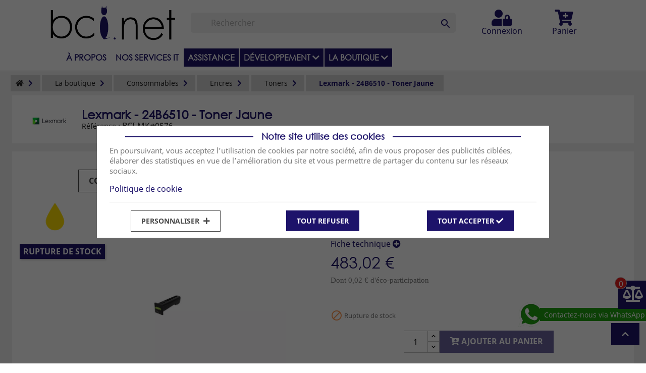

--- FILE ---
content_type: text/html; charset=utf-8
request_url: https://bcinetworking.com/toners/582-24b6510-toner-jaune.html
body_size: 23944
content:
<!doctype html>
<html lang="fr">

  <head>
    
      
    <meta charset="utf-8">


    <meta http-equiv="x-ua-compatible" content="ie=edge">



    <link rel="canonical" href="https://bcinetworking.com/toners/582-24b6510-toner-jaune.html">

    <title>Lexmark - 24B6510 -  Toner Jaune</title>
    
        
    
    <meta name="description" content="">
    <meta name="keywords" content="">
                <link rel="canonical" href="https://bcinetworking.com/toners/582-24b6510-toner-jaune.html">
        
            

    
        <script type="application/ld+json">
  {
    "@context": "https://schema.org",
    "@type": "Organization",
    "name" : "Bci NetWorking",
    "url" : "https://bcinetworking.com/",
          "logo": {
        "@type": "ImageObject",
        "url":"https://bcinetworking.com/img/logo-1682772957.jpg"
      }
      }
</script>

<script type="application/ld+json">
  {
    "@context": "https://schema.org",
    "@type": "WebPage",
    "isPartOf": {
      "@type": "WebSite",
      "url":  "https://bcinetworking.com/",
      "name": "Bci NetWorking"
    },
    "name": "24B6510 -  Toner Jaune",
    "url":  "https://bcinetworking.com/toners/582-24b6510-toner-jaune.html"
  }
</script>


  <script type="application/ld+json">
    {
      "@context": "https://schema.org",
      "@type": "BreadcrumbList",
      "itemListElement": [
                  {
            "@type": "ListItem",
            "position": 1,
            "name": "Accueil",
            "item": "https://bcinetworking.com/"
          },                  {
            "@type": "ListItem",
            "position": 2,
            "name": "La boutique",
            "item": "https://bcinetworking.com/3-la-boutique"
          },                  {
            "@type": "ListItem",
            "position": 3,
            "name": "Consommables",
            "item": "https://bcinetworking.com/9-consommables"
          },                  {
            "@type": "ListItem",
            "position": 4,
            "name": "Encres",
            "item": "https://bcinetworking.com/83-encres"
          },                  {
            "@type": "ListItem",
            "position": 5,
            "name": "Toners",
            "item": "https://bcinetworking.com/42-toners"
          },                  {
            "@type": "ListItem",
            "position": 6,
            "name": "24B6510 -  Toner Jaune",
            "item": "https://bcinetworking.com/toners/582-24b6510-toner-jaune.html"
          }              ]
    }
  </script>
        
            <script type="application/ld+json">
  {
    "@context": "https://schema.org/",
    "@type": "Product",
    "name": "24B6510 -  Toner Jaune",
    "description": "",
    "category": "Toners",
    "image" :"https://bcinetworking.com/844-home_default/24b6510-toner-jaune.jpg",        "image" :"https://bcinetworking.com/844-home_default/24b6510-toner-jaune.jpg",    "sku": "BCI-MK#0576",
    "mpn": "BCI-MK#0576"
        ,
    "brand": {
      "@type": "Thing",
      "name": "Lexmark"
    }
        ,
    "brand": {
      "@type": "Thing",
      "name": "Lexmark"
    }
                        ,
    "offers": {
      "@type": "Offer",
      "priceCurrency": "EUR",
      "name": "24B6510 -  Toner Jaune",
      "price": "483.02",
      "url": "https://bcinetworking.com/toners/582-24b6510-toner-jaune.html",
      "priceValidUntil": "2026-02-05",
              "image": ["https://bcinetworking.com/844-large_default/24b6510-toner-jaune.jpg"],
            "sku": "BCI-MK#0576",
      "mpn": "BCI-MK#0576",
                        "availability": "https://schema.org/OutOfStock",
      "seller": {
        "@type": "Organization",
        "name": "Bci NetWorking"
      }
    }
      }
</script>
            




    



    <meta property="og:title" content="Lexmark - 24B6510 -  Toner Jaune" />
    <meta property="og:description" content="" />
    <meta property="og:url" content="https://bcinetworking.com/toners/582-24b6510-toner-jaune.html" />
    <meta property="og:site_name" content="Bci NetWorking" />
      



    <meta name="viewport" content="width=device-width, initial-scale=1">



    <link rel="icon" type="image/vnd.microsoft.icon" href="https://bcinetworking.com/img/favicon.ico?1682772957">
    <link rel="shortcut icon" type="image/x-icon" href="https://bcinetworking.com/img/favicon.ico?1682772957">



      <link rel="stylesheet" href="https://bcinetworking.com/themes/creative/assets/cache/theme-7f509c220.css" type="text/css" media="all">




    

  <script type="text/javascript">
        var PAYPLUG_DOMAIN = "https:\/\/secure.payplug.com";
        var PF_FEATUREDCATEGORIES_AUTO_PAUSE = 0;
        var PF_FEATUREDCATEGORIES_AUTO_SCROLL = 0;
        var PF_FEATUREDCATEGORIES_DEFAULT_SLIDER = 0;
        var PF_FEATUREDCATEGORIES_DISPLAY_DESCRIPTION = 0;
        var PF_FEATUREDCATEGORIES_ENABLE_SCROLL = 0;
        var PF_FEATUREDCATEGORIES_LG_SHOW_ITEMS = 4;
        var PF_FEATUREDCATEGORIES_MD_SHOW_ITEMS = 3;
        var PF_FEATUREDCATEGORIES_SCROLL_ITEMS = 1;
        var PF_FEATUREDCATEGORIES_SCROLL_SPEED = 200;
        var PF_FEATUREDCATEGORIES_SLIDER_NAME = "default";
        var PF_FEATUREDCATEGORIES_SM_SHOW_ITEMS = 2;
        var PF_FEATUREDCATEGORIES_TIMEOUT = 4000;
        var PF_FEATUREDCATEGORIES_XL_SHOW_ITEMS = 4;
        var PF_FEATUREDCATEGORIES_XS_SHOW_ITEMS = 1;
        var gdprSettings = {"gdprEnabledModules":{"contactform":"true","productcomments":"true","ps_emailsubscription":"true","psgdpr":"true","backinstock":"true"},"gdprCookieStoreUrl":"https:\/\/bcinetworking.com\/module\/gdprpro\/storecookie","newsletterConsentText":"Je veux recevoir la newsletter","checkAllByDefault":false,"under18AlertText":"Vous devez avoir 18 ans et plus pour visiter ce site","closeModalOnlyWithButtons":true,"showWindow":true,"isBot":true,"doNotTrackCompliance":false,"reloadAfterSave":true,"reloadAfterAcceptAll":true,"scrollLock":true,"acceptByScroll":false};
        var is_sandbox_mode = false;
        var module_name = "payplug";
        var payplug_ajax_url = "https:\/\/bcinetworking.com\/module\/payplug\/ajax";
        var prestashop = {"cart":{"products":[],"totals":{"total":{"type":"total","label":"Total","amount":0,"value":"0,00\u00a0\u20ac"},"total_including_tax":{"type":"total","label":"Total TTC","amount":0,"value":"0,00\u00a0\u20ac"},"total_excluding_tax":{"type":"total","label":"Total HT :","amount":0,"value":"0,00\u00a0\u20ac"}},"subtotals":{"products":{"type":"products","label":"Sous-total","amount":0,"value":"0,00\u00a0\u20ac"},"discounts":null,"shipping":{"type":"shipping","label":"Livraison","amount":0,"value":""},"tax":{"type":"tax","label":"Taxes incluses","amount":0,"value":"0,00\u00a0\u20ac"}},"products_count":0,"summary_string":"0 articles","vouchers":{"allowed":1,"added":[]},"discounts":[],"minimalPurchase":0,"minimalPurchaseRequired":""},"currency":{"id":1,"name":"Euro","iso_code":"EUR","iso_code_num":"978","sign":"\u20ac"},"customer":{"lastname":null,"firstname":null,"email":null,"birthday":null,"newsletter":null,"newsletter_date_add":null,"optin":null,"website":null,"company":null,"siret":null,"ape":null,"is_logged":false,"gender":{"type":null,"name":null},"addresses":[]},"isMobile":false,"isTablet":false,"deviceUsed":1,"language":{"name":"Fran\u00e7ais (French)","iso_code":"fr","locale":"fr-FR","language_code":"fr","is_rtl":"0","date_format_lite":"d\/m\/Y","date_format_full":"d\/m\/Y H:i:s","id":1},"page":{"title":"","canonical":"https:\/\/bcinetworking.com\/toners\/582-24b6510-toner-jaune.html","meta":{"title":"24B6510 -  Toner Jaune","description":"","keywords":"","robots":"index"},"page_name":"product","body_classes":{"lang-fr":true,"lang-rtl":false,"country-US":true,"currency-EUR":true,"layout-full-width":true,"page-product":true,"tax-display-disabled":true,"product-id-582":true,"product-24B6510 -  Toner Jaune":true,"product-id-category-42":true,"product-id-manufacturer-22":true,"product-id-supplier-2":true,"product-available-for-order":true},"admin_notifications":[]},"shop":{"name":"Bci NetWorking","logo":"https:\/\/bcinetworking.com\/img\/logo-1682772957.jpg","stores_icon":"https:\/\/bcinetworking.com\/img\/logo_stores.png","favicon":"https:\/\/bcinetworking.com\/img\/favicon.ico"},"urls":{"base_url":"https:\/\/bcinetworking.com\/","current_url":"https:\/\/bcinetworking.com\/toners\/582-24b6510-toner-jaune.html","shop_domain_url":"https:\/\/bcinetworking.com","img_ps_url":"https:\/\/bcinetworking.com\/img\/","img_cat_url":"https:\/\/bcinetworking.com\/img\/c\/","img_lang_url":"https:\/\/bcinetworking.com\/img\/l\/","img_prod_url":"https:\/\/bcinetworking.com\/img\/p\/","img_manu_url":"https:\/\/bcinetworking.com\/img\/m\/","img_sup_url":"https:\/\/bcinetworking.com\/img\/su\/","img_ship_url":"https:\/\/bcinetworking.com\/img\/s\/","img_store_url":"https:\/\/bcinetworking.com\/img\/st\/","img_col_url":"https:\/\/bcinetworking.com\/img\/co\/","img_url":"https:\/\/bcinetworking.com\/themes\/creative\/assets\/img\/","css_url":"https:\/\/bcinetworking.com\/themes\/creative\/assets\/css\/","js_url":"https:\/\/bcinetworking.com\/themes\/creative\/assets\/js\/","pic_url":"https:\/\/bcinetworking.com\/upload\/","pages":{"address":"https:\/\/bcinetworking.com\/adresse","addresses":"https:\/\/bcinetworking.com\/adresses","authentication":"https:\/\/bcinetworking.com\/connexion","cart":"https:\/\/bcinetworking.com\/panier","category":"https:\/\/bcinetworking.com\/index.php?controller=category","cms":"https:\/\/bcinetworking.com\/index.php?controller=cms","contact":"https:\/\/bcinetworking.com\/nous-contacter","discount":"https:\/\/bcinetworking.com\/reduction","guest_tracking":"https:\/\/bcinetworking.com\/suivi-commande-invite","history":"https:\/\/bcinetworking.com\/historique-commandes","identity":"https:\/\/bcinetworking.com\/identite","index":"https:\/\/bcinetworking.com\/","my_account":"https:\/\/bcinetworking.com\/mon-compte","order_confirmation":"https:\/\/bcinetworking.com\/confirmation-commande","order_detail":"https:\/\/bcinetworking.com\/index.php?controller=order-detail","order_follow":"https:\/\/bcinetworking.com\/suivi-commande","order":"https:\/\/bcinetworking.com\/commande","order_return":"https:\/\/bcinetworking.com\/index.php?controller=order-return","order_slip":"https:\/\/bcinetworking.com\/avoirs","pagenotfound":"https:\/\/bcinetworking.com\/page-introuvable","password":"https:\/\/bcinetworking.com\/recuperation-mot-de-passe","pdf_invoice":"https:\/\/bcinetworking.com\/index.php?controller=pdf-invoice","pdf_order_return":"https:\/\/bcinetworking.com\/index.php?controller=pdf-order-return","pdf_order_slip":"https:\/\/bcinetworking.com\/index.php?controller=pdf-order-slip","prices_drop":"https:\/\/bcinetworking.com\/promotions","product":"https:\/\/bcinetworking.com\/index.php?controller=product","search":"https:\/\/bcinetworking.com\/recherche","sitemap":"https:\/\/bcinetworking.com\/plan-site","stores":"https:\/\/bcinetworking.com\/magasins","supplier":"https:\/\/bcinetworking.com\/fournisseur","register":"https:\/\/bcinetworking.com\/connexion?create_account=1","order_login":"https:\/\/bcinetworking.com\/commande?login=1"},"alternative_langs":[],"theme_assets":"\/themes\/creative\/assets\/","actions":{"logout":"https:\/\/bcinetworking.com\/?mylogout="},"no_picture_image":{"bySize":{"cart_default":{"url":"https:\/\/bcinetworking.com\/img\/p\/fr-default-cart_default.jpg","width":125,"height":125},"small_default":{"url":"https:\/\/bcinetworking.com\/img\/p\/fr-default-small_default.jpg","width":320,"height":180},"home_default":{"url":"https:\/\/bcinetworking.com\/img\/p\/fr-default-home_default.jpg","width":250,"height":250},"medium_default":{"url":"https:\/\/bcinetworking.com\/img\/p\/fr-default-medium_default.jpg","width":640,"height":360},"large_default":{"url":"https:\/\/bcinetworking.com\/img\/p\/fr-default-large_default.jpg","width":1920,"height":1080}},"small":{"url":"https:\/\/bcinetworking.com\/img\/p\/fr-default-cart_default.jpg","width":125,"height":125},"medium":{"url":"https:\/\/bcinetworking.com\/img\/p\/fr-default-home_default.jpg","width":250,"height":250},"large":{"url":"https:\/\/bcinetworking.com\/img\/p\/fr-default-large_default.jpg","width":1920,"height":1080},"legend":""}},"configuration":{"display_taxes_label":false,"display_prices_tax_incl":true,"is_catalog":false,"show_prices":true,"opt_in":{"partner":true},"quantity_discount":{"type":"discount","label":"Remise sur prix unitaire"},"voucher_enabled":1,"return_enabled":0},"field_required":[],"breadcrumb":{"links":[{"title":"Accueil","url":"https:\/\/bcinetworking.com\/"},{"title":"La boutique","url":"https:\/\/bcinetworking.com\/3-la-boutique"},{"title":"Consommables","url":"https:\/\/bcinetworking.com\/9-consommables"},{"title":"Encres","url":"https:\/\/bcinetworking.com\/83-encres"},{"title":"Toners","url":"https:\/\/bcinetworking.com\/42-toners"},{"title":"24B6510 -  Toner Jaune","url":"https:\/\/bcinetworking.com\/toners\/582-24b6510-toner-jaune.html"}],"count":6},"link":{"protocol_link":"https:\/\/","protocol_content":"https:\/\/"},"time":1769001716,"static_token":"eac3a9dfd32975a2204f5fdaf603b910","token":"a02c55b4be49eede855d05f2c7cad724"};
        var psemailsubscription_subscription = "https:\/\/bcinetworking.com\/module\/ps_emailsubscription\/subscription";
      </script>



    <script type="text/javascript">
	        var product_stocks_list = '[[{&quot;id_warehouse&quot;:&quot;1&quot;,&quot;physical_quantity&quot;:&quot;0&quot;,&quot;name&quot;:&quot;BCI Boutique&quot;,&quot;delivery_time&quot;:&quot;&quot;,&quot;location&quot;:&quot;&quot;,&quot;id_address&quot;:&quot;2&quot;,&quot;country&quot;:&quot;Martinique&quot;,&quot;available_quantity&quot;:&quot;0&quot;,&quot;reserved_quantity&quot;:0},{&quot;id_warehouse&quot;:&quot;2&quot;,&quot;physical_quantity&quot;:&quot;0&quot;,&quot;name&quot;:&quot;BCI D\u00e9pot&quot;,&quot;delivery_time&quot;:&quot;&quot;,&quot;location&quot;:&quot;&quot;,&quot;id_address&quot;:&quot;3&quot;,&quot;country&quot;:&quot;Martinique&quot;,&quot;available_quantity&quot;:&quot;0&quot;,&quot;reserved_quantity&quot;:0},{&quot;id_warehouse&quot;:&quot;3&quot;,&quot;physical_quantity&quot;:&quot;3&quot;,&quot;name&quot;:&quot;MC3&quot;,&quot;delivery_time&quot;:&quot;&quot;,&quot;location&quot;:&quot;&quot;,&quot;id_address&quot;:&quot;4&quot;,&quot;country&quot;:&quot;Martinique&quot;,&quot;available_quantity&quot;:&quot;3&quot;,&quot;reserved_quantity&quot;:0},{&quot;id_warehouse&quot;:&quot;4&quot;,&quot;physical_quantity&quot;:&quot;0&quot;,&quot;name&quot;:&quot;SMBI&quot;,&quot;delivery_time&quot;:&quot;&quot;,&quot;location&quot;:&quot;&quot;,&quot;id_address&quot;:&quot;5&quot;,&quot;country&quot;:&quot;Martinique&quot;,&quot;available_quantity&quot;:&quot;0&quot;,&quot;reserved_quantity&quot;:0}]]';
		product_stocks_list = product_stocks_list.replace(/&quot;/ig,'"');
	    var module_dir = '/modules/wkwarehouses/';
	var products_txt = 'produits';
	var warehouse_select_label = 'Entrepôt';
	var product_txt = 'produit';
	var instock_txt = 'En stock';
	var location_txt = 'Emplacement';
	var txt_ok = 'Ok';
	var txt_multi_warehouses = 'Vous essayez d\'ajouter un produit stocké dans un entrepôt différent de ceux des produits trouvés dans votre panier ! Veuillez réessayer avec un autre produit.';
	var txt_invalid_qty = 'Quantité non valide !';
	var item_instock_txt = 'articles en stock';
	var remove_product_cart_txt = 'Supprimer ce produit / entrepôt du panier';
	var warehouse_selected_txt = 'Entrepôt sélectionné :';
	var loading_txt = 'Chargement...';
	var availability_carriers_txt = 'Ce produit ne peut être livré !';
	var display_warehouses_stock = 1;
	var display_warehouses_locations = 1;
	var display_deliveries_times = 1;
	var display_warehouses_countries = 0;
	var display_icon = 0;
    var display_warehouses_infos = 'none';
		var warehouses_txt = 'Entrepôts (Stock, Emplacements, Délais de livraison)';
	
	var process_cart_url = 'https://bcinetworking.com/module/wkwarehouses/processactions';
	process_cart_url = process_cart_url.replace(/&amp;/g, '&');
	var allow_set_warehouse = 0;
	var display_selected_best_warehouse = 0;
	var display_warehouse_name = 1;
	var display_warehouse_location = 0;
	var display_warehouse_quantity = 1;
	var display_delivery_time = 0;
	var display_country = 0;
</script>
<script async src="https://www.googletagmanager.com/gtag/js?id=G-LM0Z65DZ25"></script>
<script>
  window.dataLayer = window.dataLayer || [];
  function gtag(){dataLayer.push(arguments);}
  gtag('js', new Date());
  gtag(
    'config',
    'G-LM0Z65DZ25',
    {
      'debug_mode':false
                      }
  );
</script>

<script type="text/javascript">
 var baseAjax ='https://bcinetworking.com/module/ybc_productimagehover/ajax';
 var YBC_PI_TRANSITION_EFFECT = 'zoom';
 var _PI_VER_17_ = 1
 var _PI_VER_16_ = 1
</script>


    
    <meta property="og:type" content="product">
    <meta property="og:url" content="https://bcinetworking.com/toners/582-24b6510-toner-jaune.html">
    <meta property="og:title" content="24B6510 -  Toner Jaune">
    <meta property="og:site_name" content="Bci NetWorking">
    <meta property="og:description" content="">
    <meta property="og:image" content="https://bcinetworking.com/844-large_default/24b6510-toner-jaune.jpg">
            <meta property="product:pretax_price:amount" content="483.02">
        <meta property="product:pretax_price:currency" content="EUR">
        <meta property="product:price:amount" content="483.02">
        <meta property="product:price:currency" content="EUR">
        
  </head>

  <body id="product" class="lang-fr country-us currency-eur layout-full-width page-product tax-display-disabled product-id-582 product-24b6510-toner-jaune product-id-category-42 product-id-manufacturer-22 product-id-supplier-2 product-available-for-order contactform-on productcomments-on ps-emailsubscription-on psgdpr-on backinstock-on desktop">

    
      
    

    <main>
      
              

      <header id="header" class="position-relative">
        
          
    <div class="header-banner">
        
    </div>


    <div class="header-top">
        
            <nav class="header-nav">
                <div class="container">
                                       <div class="row">
                        <div class="col-md-6 col-xs-12">
                                                    </div>
                        <div class="col-md-6 right-nav">
                            
                        </div>
                    </div>
                </div>
            </nav>
        
                    <div class="top_header  position-relative">
                <div class='container'>
                    <div class="d-flex  position-static items_center">
                        <div class="col-md-3 hidden-sm-down" id="_desktop_logo">
                                                            <a href="https://bcinetworking.com/">
                                    <img class="logo img-responsive" src="https://bcinetworking.com/img/logo-1682772957.jpg" alt="Bci NetWorking">
                                </a>
                                                    </div>
                        <div class="col-md-6 col-lg-6">
                                <div id="search_widget" class="search-widget " data-search-controller-url="//bcinetworking.com/recherche" ">
        <form method="get" action="//bcinetworking.com/recherche">
            <input type="hidden" name="controller" value="search">
            <input type="text" name="s" value="" placeholder="Rechercher" aria-label="Rechercher">
            <button type="submit">
                <i class="material-icons search">&#xE8B6;</i>
                <span class="hidden-xl-down">Rechercher</span>
            </button>
        </form>
    </div>
                <!-- /Block search module TOP -->

                        </div>
                        <div class="col-md-3 col-lg-3 col-sm-12 position-relative">
                            <div class="d-flex position-static h-100">
                                <div class="col-lg-6 col-xs-4 position-static">
    <div class="user-info">
        <div class="header-item">
            <div class="text-xs-center">
                                    <a class="open_login cursor-pointer"                        title="Identifiez-vous"
                       rel="nofollow"
                       >
                        <i class="fas fa-user-lock"></i>
                        <span class="hidden-sm-down d-block">Connexion</span>
                    </a>
                                            </div>
        </div>
    </div>
</div>
<div id="pop_login" class="modal fade" tabindex="-1" role="dialog" aria-labelledby="">
    <div class="modal-dialog" role="document">
        <div class="modal-content">
            <div class="modal-header">
                <button type="button" class="close" data-dismiss="modal" aria-label="Fermer">
                    <span aria-hidden="true"><i class="material-icons">close</i></span>
                </button>
                <h4 class="modal-title h6 text-sm-center" id="myModalLabel">Connexion</h4>
            </div>
            <div class="modal-body">
                <form action="https://bcinetworking.com/connexion?back=https://bcinetworking.com/toners/582-24b6510-toner-jaune.html" method="post" id="login-form" class="box">
                    <p class="text-uppercase h6 hidden-sm-down">Connexion</p>
                    <div class="form_content clearfix">
                        <div class="form-group row align-items-center">
                            <label class="col-md-4 form-control-label required col-xs-3">Email</label> 
                            <div class="col-md-8 col-xs-9">
                                <input class="is_required validate account_input form-control" id="email" name="email" value="" type="text" />
                            </div>   
                        </div>
                        <div class="form-group row align-items-center">
                            <label class="col-md-4 col-xs-3 form-control-label required">Mot de passe</label>
                            <div class="col-md-8 col-xs-9">
                                <div class="input-group js-parent-focus">  
                                    <input class="form-control js-child-focus js-visible-password" type="password" id="password" name="password" value="" />
                                    <span class="input-group-btn">
                                        <button
                                            class="btn show_password"
                                            type="button"
                                            data-action="show-password"
                                            >
                                            <i class="fa fa-eye"></i>
                                            <i class="fa fa-eye-slash"></i>
                                        </button>
                                    </span>
                                </div>    
                            </div>
                        </div>
                        <p class="lost_password form-group text-xs-center">
                            <a href="https://bcinetworking.com/recuperation-mot-de-passe" title="Recover your forgotten password">Mot de passe oublié ?</a>
                        </p>
                        <p class="submit text-xs-center">
                            <input type="hidden" name="submitLogin" value="1">
                            <input type="hidden" class="hidden" name="back" value="https://bcinetworking.com/toners/582-24b6510-toner-jaune.html" />
                            <button id="submit-login" class="btn btn-primary btn-blog-primary" data-link-action="sign-in" type="submit">
                                Connexion
                            </button>
                        </p>
                        <hr/>
                        <div class="no-account text-xs-center">
                            <a href="https://bcinetworking.com/connexion?create_account=1" data-link-action="display-register-form">
                                Pas de compte ? Créez-en un
                            </a>
                        </div>
                    </div>
                </form>
            </div>
        </div>
    </div>
</div>

                                <div class="col-md-6 position-static">
                                    <div id="_desktop_cart" class="position-static col-xs-4 col-lg-12">

    <div class="text-xs-center blockcart cart-preview header-item inactive" data-refresh-url="//bcinetworking.com/module/ps_shoppingcart/ajax">
        <div class="header text-xs-center">
            <a rel="nofollow" href="//bcinetworking.com/panier?action=show" class="position-relative">
                                                                                    <i class="fa fa-cart-plus"></i>
                                <span class="d-block text-xs-center">Panier</span>            </a>
        </div>
            </div>
</div>

                                </div>
                            </div>
                        </div>
                    </div>
                </div>
            </div>
            <div class="row main_nav m-0 items_center">
                <div class="col-md-1 pr-0 show_scroll nav_logo">
                                            <a href="https://bcinetworking.com/">
                            <img class="logo img-responsive" src="https://bcinetworking.com/img/logo-1682772957.jpg" alt="Bci NetWorking">
                        </a>
                                    </div>
                <div class="position-static h-100 col-md-10">
                    

<div class="menu position-static" id="_desktop_top_menu">
  
      <ul class="top-menu m-0 items_center clearfix row" id="top-menu" role="navigation" data-depth="0">
                      
                             
        <li class="group-1 depth_0    menu__item--0 cms-page menu__item menu__item--top"
          id="cms-page-1"  data-depth="0">
          
                   
            <a class="w-100   menu__item-link--top menu__item-link--nosubmenu d-flex"
              href="https://bcinetworking.com/content/1-a-propos" data-depth="0"
                          >
                
                <span class="align-self-center">
                                    À propos
                                </span>
                          </a>
                              </li>
                      
                             
        <li class="group-1 depth_0    menu__item--0 cms-page menu__item menu__item--top"
          id="cms-page-5"  data-depth="0">
          
                   
            <a class="w-100   menu__item-link--top menu__item-link--nosubmenu d-flex"
              href="https://bcinetworking.com/content/5-nos-services-it" data-depth="0"
                          >
                
                <span class="align-self-center">
                                    Nos services IT
                                </span>
                          </a>
                              </li>
                      
                             
        <li class="group-1 depth_0    menu__item--0 category menu__item menu__item--top"
          id="category-10"  data-depth="0">
          
                   
            <a class="w-100   menu__item-link--top menu__item-link--nosubmenu d-flex"
              href="https://bcinetworking.com/10-assistance" data-depth="0"
                          >
                
                <span class="align-self-center">
                                    Assistance
                                </span>
                          </a>
                              </li>
                                        
                             
        <li class="group-1 depth_0    menu__item--0 category menu__item menu__item--top"
          id="category-11" aria-haspopup="true" aria-expanded="false"
          aria-owns="top_sub_menu_32376" aria-controls="top_sub_menu_32376" data-depth="0">
          
                    <div class="menu__item-header clearfix position-relative ">
                   
            <a class="w-100   menu__item-link--top menu__item-link--hassubmenu d-flex"
              href="https://bcinetworking.com/11-developpement" data-depth="0"
                          >
                
                <span class="align-self-center">
                                    Développement
                                </span>
                
               &nbsp;<i class="fa fa-chevron-down align-self-center"></i>
                            </a>
                                                          </div>
                                <div class="clearfix   sub-menu menu-sub    collapse " 
                 id="top_sub_menu_78044" role="group" aria-labelledby="category-11"
                 aria-expanded="false" aria-hidden="true" data-depth="0">
              <div class="menu-sub__content ">
                
      <ul  class="row"  data-depth="1">
                      
                             
        <li class="group-1 depth_1    menu__item--1 category menu__item menu__item--sub col-md-3 "
          id="category-12"  data-depth="1">
          
                   
            <a class="w-100   skined menu__item-link--sub menu__item-link--1 menu__item-link--nosubmenu d-flex"
              href="https://bcinetworking.com/12-logiciels-metier" data-depth="1"
                          >
                
                <span class="align-self-center">
                                    Logiciels métier
                                </span>
                          </a>
                              </li>
                      
                             
        <li class="group-1 depth_1    menu__item--1 category menu__item menu__item--sub col-md-3 "
          id="category-13"  data-depth="1">
          
                   
            <a class="w-100   skined menu__item-link--sub menu__item-link--1 menu__item-link--nosubmenu d-flex"
              href="https://bcinetworking.com/13-applications-web" data-depth="1"
                          >
                
                <span class="align-self-center">
                                    Applications Web
                                </span>
                          </a>
                              </li>
          </ul>
  
              </div>
            </div>
                  </li>
                                        
                             
        <li class="group-1 depth_0    menu__item--0 category menu__item menu__item--top"
          id="category-3" aria-haspopup="true" aria-expanded="false"
          aria-owns="top_sub_menu_25967" aria-controls="top_sub_menu_25967" data-depth="0">
          
                    <div class="menu__item-header clearfix position-relative ">
                   
            <a class="w-100   menu__item-link--top menu__item-link--hassubmenu d-flex"
              href="https://bcinetworking.com/3-la-boutique" data-depth="0"
                          >
                
                <span class="align-self-center">
                                    La boutique
                                </span>
                
               &nbsp;<i class="fa fa-chevron-down align-self-center"></i>
                            </a>
                                                          </div>
                                <div class="clearfix   sub-menu menu-sub    collapse " 
                 id="top_sub_menu_90661" role="group" aria-labelledby="category-3"
                 aria-expanded="false" aria-hidden="true" data-depth="0">
              <div class="menu-sub__content ">
                
      <ul  class="row"  data-depth="1">
                                        
                             
        <li class="group-1 depth_1    menu__item--1 category menu__item menu__item--sub col-md-3 "
          id="category-4" aria-haspopup="true" aria-expanded="false"
          aria-owns="top_sub_menu_17568" aria-controls="top_sub_menu_17568" data-depth="1">
          
                    <div class="menu__item-header clearfix position-relative ">
                   
            <a class="w-100   skined menu__item-link--sub menu__item-link--1 menu__item-link--hassubmenu d-flex"
              href="https://bcinetworking.com/4-ordinateurs" data-depth="1"
                          >
                
                <span class="align-self-center">
                                    Ordinateurs
                                </span>
                          </a>
                                                          </div>
                                <div class="clearfix     " 
                 id="top_sub_menu_11182" role="group" aria-labelledby="category-4"
                 aria-expanded="false" aria-hidden="true" data-depth="1">
              <div>
                
      <ul  class="clearfix menu-sub__list menu-sub__list--2 m-0" data-depth="2">
                      
                             
        <li class="group-1 depth_2    menu__item--2 category menu__item menu__item--sub "
          id="category-54"  data-depth="2">
          
                   
            <a class="w-100   menu__item-link--sub menu__item-link--2 menu__item-link--nosubmenu d-flex"
              href="https://bcinetworking.com/54-pc-portables" data-depth="2"
                          >
                
                <span class="align-self-center">
                                    PC Portables
                                </span>
                          </a>
                              </li>
                      
                             
        <li class="group-1 depth_2    menu__item--2 category menu__item menu__item--sub "
          id="category-16"  data-depth="2">
          
                   
            <a class="w-100   menu__item-link--sub menu__item-link--2 menu__item-link--nosubmenu d-flex"
              href="https://bcinetworking.com/16-pc" data-depth="2"
                          >
                
                <span class="align-self-center">
                                    PC
                                </span>
                          </a>
                              </li>
          </ul>
  
              </div>
            </div>
                  </li>
                                        
                             
        <li class="group-1 depth_1    menu__item--1 category menu__item menu__item--sub col-md-3 "
          id="category-5" aria-haspopup="true" aria-expanded="false"
          aria-owns="top_sub_menu_11596" aria-controls="top_sub_menu_11596" data-depth="1">
          
                    <div class="menu__item-header clearfix position-relative ">
                   
            <a class="w-100   skined menu__item-link--sub menu__item-link--1 menu__item-link--hassubmenu d-flex"
              href="https://bcinetworking.com/5-peripheriques" data-depth="1"
                          >
                
                <span class="align-self-center">
                                    Périphériques
                                </span>
                          </a>
                                                          </div>
                                <div class="clearfix     " 
                 id="top_sub_menu_27900" role="group" aria-labelledby="category-5"
                 aria-expanded="false" aria-hidden="true" data-depth="1">
              <div>
                
      <ul  class="clearfix menu-sub__list menu-sub__list--2 m-0" data-depth="2">
                      
                             
        <li class="group-1 depth_2    menu__item--2 category menu__item menu__item--sub "
          id="category-18"  data-depth="2">
          
                   
            <a class="w-100   menu__item-link--sub menu__item-link--2 menu__item-link--nosubmenu d-flex"
              href="https://bcinetworking.com/18-ecrans" data-depth="2"
                          >
                
                <span class="align-self-center">
                                    Écrans
                                </span>
                          </a>
                              </li>
                                        
                             
        <li class="group-1 depth_2    menu__item--2 category menu__item menu__item--sub "
          id="category-19" aria-haspopup="true" aria-expanded="false"
          aria-owns="top_sub_menu_64849" aria-controls="top_sub_menu_64849" data-depth="2">
          
                    <div class="menu__item-header clearfix position-relative ">
                   
            <a class="w-100   menu__item-link--sub menu__item-link--2 menu__item-link--hassubmenu d-flex"
              href="https://bcinetworking.com/19-stockage" data-depth="2"
                          >
                
                <span class="align-self-center">
                                    Stockage
                                </span>
                          </a>
                                                          </div>
                                <div class="clearfix     " 
                 id="top_sub_menu_70222" role="group" aria-labelledby="category-19"
                 aria-expanded="false" aria-hidden="true" data-depth="2">
              <div>
                
      <ul  class="clearfix menu-sub__list menu-sub__list--3 m-0" data-depth="3">
                      
                             
        <li class="group-1 depth_3    menu__item--3 category menu__item menu__item--sub "
          id="category-20"  data-depth="3">
          
                   
            <a class="w-100   menu__item-link--sub menu__item-link--3 menu__item-link--nosubmenu d-flex"
              href="https://bcinetworking.com/20-disques-durs-externes" data-depth="3"
                          >
                
                <span class="align-self-center">
                                    Disques durs externes
                                </span>
                          </a>
                              </li>
                      
                             
        <li class="group-1 depth_3    menu__item--3 category menu__item menu__item--sub "
          id="category-21"  data-depth="3">
          
                   
            <a class="w-100   menu__item-link--sub menu__item-link--3 menu__item-link--nosubmenu d-flex"
              href="https://bcinetworking.com/21-cles-usb" data-depth="3"
                          >
                
                <span class="align-self-center">
                                    Clés USB
                                </span>
                          </a>
                              </li>
                      
                             
        <li class="group-1 depth_3    menu__item--3 category menu__item menu__item--sub "
          id="category-22"  data-depth="3">
          
                   
            <a class="w-100   menu__item-link--sub menu__item-link--3 menu__item-link--nosubmenu d-flex"
              href="https://bcinetworking.com/22-serveurs-nas" data-depth="3"
                          >
                
                <span class="align-self-center">
                                    Serveurs NAS
                                </span>
                          </a>
                              </li>
          </ul>
  
              </div>
            </div>
                  </li>
                      
                             
        <li class="group-1 depth_2    menu__item--2 category menu__item menu__item--sub "
          id="category-29"  data-depth="2">
          
                   
            <a class="w-100   menu__item-link--sub menu__item-link--2 menu__item-link--nosubmenu d-flex"
              href="https://bcinetworking.com/29-enceintes" data-depth="2"
                          >
                
                <span class="align-self-center">
                                    Enceintes
                                </span>
                          </a>
                              </li>
                                        
                             
        <li class="group-1 depth_2    menu__item--2 category menu__item menu__item--sub "
          id="category-23" aria-haspopup="true" aria-expanded="false"
          aria-owns="top_sub_menu_89202" aria-controls="top_sub_menu_89202" data-depth="2">
          
                    <div class="menu__item-header clearfix position-relative ">
                   
            <a class="w-100   menu__item-link--sub menu__item-link--2 menu__item-link--hassubmenu d-flex"
              href="https://bcinetworking.com/23-claviers-souris" data-depth="2"
                          >
                
                <span class="align-self-center">
                                    Claviers &amp; souris
                                </span>
                          </a>
                                                          </div>
                                <div class="clearfix     " 
                 id="top_sub_menu_80311" role="group" aria-labelledby="category-23"
                 aria-expanded="false" aria-hidden="true" data-depth="2">
              <div>
                
      <ul  class="clearfix menu-sub__list menu-sub__list--3 m-0" data-depth="3">
                      
                             
        <li class="group-1 depth_3    menu__item--3 category menu__item menu__item--sub "
          id="category-85"  data-depth="3">
          
                   
            <a class="w-100   menu__item-link--sub menu__item-link--3 menu__item-link--nosubmenu d-flex"
              href="https://bcinetworking.com/85-souris" data-depth="3"
                          >
                
                <span class="align-self-center">
                                    Souris
                                </span>
                          </a>
                              </li>
                      
                             
        <li class="group-1 depth_3    menu__item--3 category menu__item menu__item--sub "
          id="category-86"  data-depth="3">
          
                   
            <a class="w-100   menu__item-link--sub menu__item-link--3 menu__item-link--nosubmenu d-flex"
              href="https://bcinetworking.com/86-claviers" data-depth="3"
                          >
                
                <span class="align-self-center">
                                    Claviers
                                </span>
                          </a>
                              </li>
                      
                             
        <li class="group-1 depth_3    menu__item--3 category menu__item menu__item--sub "
          id="category-87"  data-depth="3">
          
                   
            <a class="w-100   menu__item-link--sub menu__item-link--3 menu__item-link--nosubmenu d-flex"
              href="https://bcinetworking.com/87-clavier-souris" data-depth="3"
                          >
                
                <span class="align-self-center">
                                    Clavier + souris
                                </span>
                          </a>
                              </li>
          </ul>
  
              </div>
            </div>
                  </li>
                      
                             
        <li class="group-1 depth_2    menu__item--2 category menu__item menu__item--sub "
          id="category-57"  data-depth="2">
          
                   
            <a class="w-100   menu__item-link--sub menu__item-link--2 menu__item-link--nosubmenu d-flex"
              href="https://bcinetworking.com/57-casques" data-depth="2"
                          >
                
                <span class="align-self-center">
                                    Casques
                                </span>
                          </a>
                              </li>
                                        
                             
        <li class="group-1 depth_2    menu__item--2 category menu__item menu__item--sub "
          id="category-26" aria-haspopup="true" aria-expanded="false"
          aria-owns="top_sub_menu_67141" aria-controls="top_sub_menu_67141" data-depth="2">
          
                    <div class="menu__item-header clearfix position-relative ">
                   
            <a class="w-100   menu__item-link--sub menu__item-link--2 menu__item-link--hassubmenu d-flex"
              href="https://bcinetworking.com/26-imprimantes" data-depth="2"
                          >
                
                <span class="align-self-center">
                                    Imprimantes
                                </span>
                          </a>
                                                          </div>
                                <div class="clearfix     " 
                 id="top_sub_menu_45509" role="group" aria-labelledby="category-26"
                 aria-expanded="false" aria-hidden="true" data-depth="2">
              <div>
                
      <ul  class="clearfix menu-sub__list menu-sub__list--3 m-0" data-depth="3">
                      
                             
        <li class="group-1 depth_3    menu__item--3 category menu__item menu__item--sub "
          id="category-84"  data-depth="3">
          
                   
            <a class="w-100   menu__item-link--sub menu__item-link--3 menu__item-link--nosubmenu d-flex"
              href="https://bcinetworking.com/84-imprimantes-jet-d-encre" data-depth="3"
                          >
                
                <span class="align-self-center">
                                    Imprimantes jet d&#039;encre
                                </span>
                          </a>
                              </li>
                      
                             
        <li class="group-1 depth_3    menu__item--3 category menu__item menu__item--sub "
          id="category-28"  data-depth="3">
          
                   
            <a class="w-100   menu__item-link--sub menu__item-link--3 menu__item-link--nosubmenu d-flex"
              href="https://bcinetworking.com/28-imprimantes-laser" data-depth="3"
                          >
                
                <span class="align-self-center">
                                    Imprimantes Laser
                                </span>
                          </a>
                              </li>
                      
                             
        <li class="group-1 depth_3    menu__item--3 category menu__item menu__item--sub "
          id="category-108"  data-depth="3">
          
                   
            <a class="w-100   menu__item-link--sub menu__item-link--3 menu__item-link--nosubmenu d-flex"
              href="https://bcinetworking.com/108-imprimantes-tickets" data-depth="3"
                          >
                
                <span class="align-self-center">
                                    Imprimantes Tickets
                                </span>
                          </a>
                              </li>
                      
                             
        <li class="group-1 depth_3    menu__item--3 category menu__item menu__item--sub "
          id="category-27"  data-depth="3">
          
                   
            <a class="w-100   menu__item-link--sub menu__item-link--3 menu__item-link--nosubmenu d-flex"
              href="https://bcinetworking.com/27-imprimantes-matricielles" data-depth="3"
                          >
                
                <span class="align-self-center">
                                    Imprimantes matricielles
                                </span>
                          </a>
                              </li>
                      
                             
        <li class="group-1 depth_3    menu__item--3 category menu__item menu__item--sub "
          id="category-98"  data-depth="3">
          
                   
            <a class="w-100   menu__item-link--sub menu__item-link--3 menu__item-link--nosubmenu d-flex"
              href="https://bcinetworking.com/98-etiqueteuses" data-depth="3"
                          >
                
                <span class="align-self-center">
                                    Étiqueteuses
                                </span>
                          </a>
                              </li>
                      
                             
        <li class="group-1 depth_3    menu__item--3 category menu__item menu__item--sub "
          id="category-99"  data-depth="3">
          
                   
            <a class="w-100   menu__item-link--sub menu__item-link--3 menu__item-link--nosubmenu d-flex"
              href="https://bcinetworking.com/99-pieces-accessoires" data-depth="3"
                          >
                
                <span class="align-self-center">
                                    Pièces &amp; accessoires
                                </span>
                          </a>
                              </li>
          </ul>
  
              </div>
            </div>
                  </li>
                      
                             
        <li class="group-1 depth_2    menu__item--2 category menu__item menu__item--sub "
          id="category-55"  data-depth="2">
          
                   
            <a class="w-100   menu__item-link--sub menu__item-link--2 menu__item-link--nosubmenu d-flex"
              href="https://bcinetworking.com/55-video-projecteurs" data-depth="2"
                          >
                
                <span class="align-self-center">
                                    Video projecteurs
                                </span>
                          </a>
                              </li>
                      
                             
        <li class="group-1 depth_2    menu__item--2 category menu__item menu__item--sub "
          id="category-58"  data-depth="2">
          
                   
            <a class="w-100   menu__item-link--sub menu__item-link--2 menu__item-link--nosubmenu d-flex"
              href="https://bcinetworking.com/58-webcam" data-depth="2"
                          >
                
                <span class="align-self-center">
                                    Webcam
                                </span>
                          </a>
                              </li>
          </ul>
  
              </div>
            </div>
                  </li>
                                        
                             
        <li class="group-1 depth_1    menu__item--1 category menu__item menu__item--sub col-md-3 "
          id="category-8" aria-haspopup="true" aria-expanded="false"
          aria-owns="top_sub_menu_15484" aria-controls="top_sub_menu_15484" data-depth="1">
          
                    <div class="menu__item-header clearfix position-relative ">
                   
            <a class="w-100   skined menu__item-link--sub menu__item-link--1 menu__item-link--hassubmenu d-flex"
              href="https://bcinetworking.com/8-accessoires" data-depth="1"
                          >
                
                <span class="align-self-center">
                                    Accessoires
                                </span>
                          </a>
                                                          </div>
                                <div class="clearfix     " 
                 id="top_sub_menu_60535" role="group" aria-labelledby="category-8"
                 aria-expanded="false" aria-hidden="true" data-depth="1">
              <div>
                
      <ul  class="clearfix menu-sub__list menu-sub__list--2 m-0" data-depth="2">
                      
                             
        <li class="group-1 depth_2    menu__item--2 category menu__item menu__item--sub "
          id="category-46"  data-depth="2">
          
                   
            <a class="w-100   menu__item-link--sub menu__item-link--2 menu__item-link--nosubmenu d-flex"
              href="https://bcinetworking.com/46-etuis-sacs-sacoches" data-depth="2"
                          >
                
                <span class="align-self-center">
                                    Etuis, Sacs, &amp; Sacoches
                                </span>
                          </a>
                              </li>
                      
                             
        <li class="group-1 depth_2    menu__item--2 category menu__item menu__item--sub "
          id="category-56"  data-depth="2">
          
                   
            <a class="w-100   menu__item-link--sub menu__item-link--2 menu__item-link--nosubmenu d-flex"
              href="https://bcinetworking.com/56-cables" data-depth="2"
                          >
                
                <span class="align-self-center">
                                    Câbles
                                </span>
                          </a>
                              </li>
                      
                             
        <li class="group-1 depth_2    menu__item--2 category menu__item menu__item--sub "
          id="category-114"  data-depth="2">
          
                   
            <a class="w-100   menu__item-link--sub menu__item-link--2 menu__item-link--nosubmenu d-flex"
              href="https://bcinetworking.com/114-divers" data-depth="2"
                          >
                
                <span class="align-self-center">
                                    Divers
                                </span>
                          </a>
                              </li>
                      
                             
        <li class="group-1 depth_2    menu__item--2 category menu__item menu__item--sub "
          id="category-111"  data-depth="2">
          
                   
            <a class="w-100   menu__item-link--sub menu__item-link--2 menu__item-link--nosubmenu d-flex"
              href="https://bcinetworking.com/111-supports" data-depth="2"
                          >
                
                <span class="align-self-center">
                                    Supports
                                </span>
                          </a>
                              </li>
                      
                             
        <li class="group-1 depth_2    menu__item--2 category menu__item menu__item--sub "
          id="category-75"  data-depth="2">
          
                   
            <a class="w-100   menu__item-link--sub menu__item-link--2 menu__item-link--nosubmenu d-flex"
              href="https://bcinetworking.com/75-securite" data-depth="2"
                          >
                
                <span class="align-self-center">
                                    Sécurité
                                </span>
                          </a>
                              </li>
                      
                             
        <li class="group-1 depth_2    menu__item--2 category menu__item menu__item--sub "
          id="category-79"  data-depth="2">
          
                   
            <a class="w-100   menu__item-link--sub menu__item-link--2 menu__item-link--nosubmenu d-flex"
              href="https://bcinetworking.com/79-rallonges-multiprises" data-depth="2"
                          >
                
                <span class="align-self-center">
                                    Rallonges &amp; multiprises
                                </span>
                          </a>
                              </li>
                      
                             
        <li class="group-1 depth_2    menu__item--2 category menu__item menu__item--sub "
          id="category-81"  data-depth="2">
          
                   
            <a class="w-100   menu__item-link--sub menu__item-link--2 menu__item-link--nosubmenu d-flex"
              href="https://bcinetworking.com/81-stations-d-accueil" data-depth="2"
                          >
                
                <span class="align-self-center">
                                    Stations d&#039;accueil
                                </span>
                          </a>
                              </li>
                                        
                             
        <li class="group-1 depth_2    menu__item--2 category menu__item menu__item--sub "
          id="category-60" aria-haspopup="true" aria-expanded="false"
          aria-owns="top_sub_menu_75630" aria-controls="top_sub_menu_75630" data-depth="2">
          
                    <div class="menu__item-header clearfix position-relative ">
                   
            <a class="w-100   menu__item-link--sub menu__item-link--2 menu__item-link--hassubmenu d-flex"
              href="https://bcinetworking.com/60-onduleurs" data-depth="2"
                          >
                
                <span class="align-self-center">
                                    Onduleurs
                                </span>
                          </a>
                                                          </div>
                                <div class="clearfix     " 
                 id="top_sub_menu_93169" role="group" aria-labelledby="category-60"
                 aria-expanded="false" aria-hidden="true" data-depth="2">
              <div>
                
      <ul  class="clearfix menu-sub__list menu-sub__list--3 m-0" data-depth="3">
                      
                             
        <li class="group-1 depth_3    menu__item--3 category menu__item menu__item--sub "
          id="category-105"  data-depth="3">
          
                   
            <a class="w-100   menu__item-link--sub menu__item-link--3 menu__item-link--nosubmenu d-flex"
              href="https://bcinetworking.com/105-accessoires-onduleur" data-depth="3"
                          >
                
                <span class="align-self-center">
                                    Accessoires Onduleur
                                </span>
                          </a>
                              </li>
          </ul>
  
              </div>
            </div>
                  </li>
                      
                             
        <li class="group-1 depth_2    menu__item--2 category menu__item menu__item--sub "
          id="category-82"  data-depth="2">
          
                   
            <a class="w-100   menu__item-link--sub menu__item-link--2 menu__item-link--nosubmenu d-flex"
              href="https://bcinetworking.com/82-prises-parafoudre-" data-depth="2"
                          >
                
                <span class="align-self-center">
                                    Prises parafoudre
                                </span>
                          </a>
                              </li>
                      
                             
        <li class="group-1 depth_2    menu__item--2 category menu__item menu__item--sub "
          id="category-91"  data-depth="2">
          
                   
            <a class="w-100   menu__item-link--sub menu__item-link--2 menu__item-link--nosubmenu d-flex"
              href="https://bcinetworking.com/91-convertisseurs-usbhdmi" data-depth="2"
                          >
                
                <span class="align-self-center">
                                    Convertisseurs USB/HDMI
                                </span>
                          </a>
                              </li>
          </ul>
  
              </div>
            </div>
                  </li>
                                        
                             
        <li class="group-1 depth_1    menu__item--1 category menu__item menu__item--sub col-md-3 "
          id="category-9" aria-haspopup="true" aria-expanded="false"
          aria-owns="top_sub_menu_68191" aria-controls="top_sub_menu_68191" data-depth="1">
          
                    <div class="menu__item-header clearfix position-relative ">
                   
            <a class="w-100   skined menu__item-link--sub menu__item-link--1 menu__item-link--hassubmenu d-flex"
              href="https://bcinetworking.com/9-consommables" data-depth="1"
                          >
                
                <span class="align-self-center">
                                    Consommables
                                </span>
                          </a>
                                                          </div>
                                <div class="clearfix     " 
                 id="top_sub_menu_92469" role="group" aria-labelledby="category-9"
                 aria-expanded="false" aria-hidden="true" data-depth="1">
              <div>
                
      <ul  class="clearfix menu-sub__list menu-sub__list--2 m-0" data-depth="2">
                                        
                             
        <li class="group-1 depth_2    menu__item--2 category menu__item menu__item--sub "
          id="category-83" aria-haspopup="true" aria-expanded="false"
          aria-owns="top_sub_menu_45688" aria-controls="top_sub_menu_45688" data-depth="2">
          
                    <div class="menu__item-header clearfix position-relative ">
                   
            <a class="w-100   menu__item-link--sub menu__item-link--2 menu__item-link--hassubmenu d-flex"
              href="https://bcinetworking.com/83-encres" data-depth="2"
                          >
                
                <span class="align-self-center">
                                    Encres
                                </span>
                          </a>
                                                          </div>
                                <div class="clearfix     " 
                 id="top_sub_menu_26199" role="group" aria-labelledby="category-83"
                 aria-expanded="false" aria-hidden="true" data-depth="2">
              <div>
                
      <ul  class="clearfix menu-sub__list menu-sub__list--3 m-0" data-depth="3">
                      
                             
        <li class="group-1 depth_3    menu__item--3 category menu__item menu__item--sub "
          id="category-42"  data-depth="3">
          
                   
            <a class="w-100   menu__item-link--sub menu__item-link--3 menu__item-link--nosubmenu d-flex"
              href="https://bcinetworking.com/42-toners" data-depth="3"
                          >
                
                <span class="align-self-center">
                                    Toners
                                </span>
                          </a>
                              </li>
                      
                             
        <li class="group-1 depth_3    menu__item--3 category menu__item menu__item--sub "
          id="category-44"  data-depth="3">
          
                   
            <a class="w-100   menu__item-link--sub menu__item-link--3 menu__item-link--nosubmenu d-flex"
              href="https://bcinetworking.com/44-cartouches" data-depth="3"
                          >
                
                <span class="align-self-center">
                                    Cartouches
                                </span>
                          </a>
                              </li>
                      
                             
        <li class="group-1 depth_3    menu__item--3 category menu__item menu__item--sub "
          id="category-94"  data-depth="3">
          
                   
            <a class="w-100   menu__item-link--sub menu__item-link--3 menu__item-link--nosubmenu d-flex"
              href="https://bcinetworking.com/94-bouteilles-d-encre" data-depth="3"
                          >
                
                <span class="align-self-center">
                                    Bouteilles d&#039;encre
                                </span>
                          </a>
                              </li>
                      
                             
        <li class="group-1 depth_3    menu__item--3 category menu__item menu__item--sub "
          id="category-107"  data-depth="3">
          
                   
            <a class="w-100   menu__item-link--sub menu__item-link--3 menu__item-link--nosubmenu d-flex"
              href="https://bcinetworking.com/107-rubans-encreurs" data-depth="3"
                          >
                
                <span class="align-self-center">
                                    Rubans encreurs
                                </span>
                          </a>
                              </li>
          </ul>
  
              </div>
            </div>
                  </li>
                      
                             
        <li class="group-1 depth_2    menu__item--2 category menu__item menu__item--sub "
          id="category-95"  data-depth="2">
          
                   
            <a class="w-100   menu__item-link--sub menu__item-link--2 menu__item-link--nosubmenu d-flex"
              href="https://bcinetworking.com/95-tambours" data-depth="2"
                          >
                
                <span class="align-self-center">
                                    Tambours
                                </span>
                          </a>
                              </li>
                      
                             
        <li class="group-1 depth_2    menu__item--2 category menu__item menu__item--sub "
          id="category-96"  data-depth="2">
          
                   
            <a class="w-100   menu__item-link--sub menu__item-link--2 menu__item-link--nosubmenu d-flex"
              href="https://bcinetworking.com/96-recuperateurs-de-toners" data-depth="2"
                          >
                
                <span class="align-self-center">
                                    Récupérateurs de toners
                                </span>
                          </a>
                              </li>
                      
                             
        <li class="group-1 depth_2    menu__item--2 category menu__item menu__item--sub "
          id="category-97"  data-depth="2">
          
                   
            <a class="w-100   menu__item-link--sub menu__item-link--2 menu__item-link--nosubmenu d-flex"
              href="https://bcinetworking.com/97-agrafes" data-depth="2"
                          >
                
                <span class="align-self-center">
                                    Agrafes
                                </span>
                          </a>
                              </li>
                      
                             
        <li class="group-1 depth_2    menu__item--2 category menu__item menu__item--sub "
          id="category-106"  data-depth="2">
          
                   
            <a class="w-100   menu__item-link--sub menu__item-link--2 menu__item-link--nosubmenu d-flex"
              href="https://bcinetworking.com/106-papiers" data-depth="2"
                          >
                
                <span class="align-self-center">
                                    Papiers
                                </span>
                          </a>
                              </li>
                      
                             
        <li class="group-1 depth_2    menu__item--2 category menu__item menu__item--sub "
          id="category-115"  data-depth="2">
          
                   
            <a class="w-100   menu__item-link--sub menu__item-link--2 menu__item-link--nosubmenu d-flex"
              href="https://bcinetworking.com/115-divers" data-depth="2"
                          >
                
                <span class="align-self-center">
                                    Divers
                                </span>
                          </a>
                              </li>
          </ul>
  
              </div>
            </div>
                  </li>
                                        
                             
        <li class="group-1 depth_1    menu__item--1 category menu__item menu__item--sub col-md-3 "
          id="category-6" aria-haspopup="true" aria-expanded="false"
          aria-owns="top_sub_menu_921" aria-controls="top_sub_menu_921" data-depth="1">
          
                    <div class="menu__item-header clearfix position-relative ">
                   
            <a class="w-100   skined menu__item-link--sub menu__item-link--1 menu__item-link--hassubmenu d-flex"
              href="https://bcinetworking.com/6-composants" data-depth="1"
                          >
                
                <span class="align-self-center">
                                    Composants
                                </span>
                          </a>
                                                          </div>
                                <div class="clearfix     " 
                 id="top_sub_menu_68387" role="group" aria-labelledby="category-6"
                 aria-expanded="false" aria-hidden="true" data-depth="1">
              <div>
                
      <ul  class="clearfix menu-sub__list menu-sub__list--2 m-0" data-depth="2">
                      
                             
        <li class="group-1 depth_2    menu__item--2 category menu__item menu__item--sub "
          id="category-31"  data-depth="2">
          
                   
            <a class="w-100   menu__item-link--sub menu__item-link--2 menu__item-link--nosubmenu d-flex"
              href="https://bcinetworking.com/31-alimentation" data-depth="2"
                          >
                
                <span class="align-self-center">
                                    Alimentation
                                </span>
                          </a>
                              </li>
                                        
                             
        <li class="group-1 depth_2    menu__item--2 category menu__item menu__item--sub "
          id="category-32" aria-haspopup="true" aria-expanded="false"
          aria-owns="top_sub_menu_81564" aria-controls="top_sub_menu_81564" data-depth="2">
          
                    <div class="menu__item-header clearfix position-relative ">
                   
            <a class="w-100   menu__item-link--sub menu__item-link--2 menu__item-link--hassubmenu d-flex"
              href="https://bcinetworking.com/32-disques-durs-ssd" data-depth="2"
                          >
                
                <span class="align-self-center">
                                    Disques durs &amp; SSD
                                </span>
                          </a>
                                                          </div>
                                <div class="clearfix     " 
                 id="top_sub_menu_68562" role="group" aria-labelledby="category-32"
                 aria-expanded="false" aria-hidden="true" data-depth="2">
              <div>
                
      <ul  class="clearfix menu-sub__list menu-sub__list--3 m-0" data-depth="3">
                      
                             
        <li class="group-1 depth_3    menu__item--3 category menu__item menu__item--sub "
          id="category-33"  data-depth="3">
          
                   
            <a class="w-100   menu__item-link--sub menu__item-link--3 menu__item-link--nosubmenu d-flex"
              href="https://bcinetworking.com/33-disques-durs" data-depth="3"
                          >
                
                <span class="align-self-center">
                                    Disques durs
                                </span>
                          </a>
                              </li>
                      
                             
        <li class="group-1 depth_3    menu__item--3 category menu__item menu__item--sub "
          id="category-34"  data-depth="3">
          
                   
            <a class="w-100   menu__item-link--sub menu__item-link--3 menu__item-link--nosubmenu d-flex"
              href="https://bcinetworking.com/34-ssd" data-depth="3"
                          >
                
                <span class="align-self-center">
                                    SSD
                                </span>
                          </a>
                              </li>
          </ul>
  
              </div>
            </div>
                  </li>
          </ul>
  
              </div>
            </div>
                  </li>
                                        
                             
        <li class="group-1 depth_1    menu__item--1 category menu__item menu__item--sub col-md-3 "
          id="category-7" aria-haspopup="true" aria-expanded="false"
          aria-owns="top_sub_menu_90797" aria-controls="top_sub_menu_90797" data-depth="1">
          
                    <div class="menu__item-header clearfix position-relative ">
                   
            <a class="w-100   skined menu__item-link--sub menu__item-link--1 menu__item-link--hassubmenu d-flex"
              href="https://bcinetworking.com/7-reseau" data-depth="1"
                          >
                
                <span class="align-self-center">
                                    Réseau
                                </span>
                          </a>
                                                          </div>
                                <div class="clearfix     " 
                 id="top_sub_menu_38901" role="group" aria-labelledby="category-7"
                 aria-expanded="false" aria-hidden="true" data-depth="1">
              <div>
                
      <ul  class="clearfix menu-sub__list menu-sub__list--2 m-0" data-depth="2">
                                        
                             
        <li class="group-1 depth_2    menu__item--2 category menu__item menu__item--sub "
          id="category-61" aria-haspopup="true" aria-expanded="false"
          aria-owns="top_sub_menu_65354" aria-controls="top_sub_menu_65354" data-depth="2">
          
                    <div class="menu__item-header clearfix position-relative ">
                   
            <a class="w-100   menu__item-link--sub menu__item-link--2 menu__item-link--hassubmenu d-flex"
              href="https://bcinetworking.com/61-wifi" data-depth="2"
                          >
                
                <span class="align-self-center">
                                    Wifi
                                </span>
                          </a>
                                                          </div>
                                <div class="clearfix     " 
                 id="top_sub_menu_52343" role="group" aria-labelledby="category-61"
                 aria-expanded="false" aria-hidden="true" data-depth="2">
              <div>
                
      <ul  class="clearfix menu-sub__list menu-sub__list--3 m-0" data-depth="3">
                      
                             
        <li class="group-1 depth_3    menu__item--3 category menu__item menu__item--sub "
          id="category-109"  data-depth="3">
          
                   
            <a class="w-100   menu__item-link--sub menu__item-link--3 menu__item-link--nosubmenu d-flex"
              href="https://bcinetworking.com/109-points-d-acces" data-depth="3"
                          >
                
                <span class="align-self-center">
                                    Points d&#039;accès
                                </span>
                          </a>
                              </li>
                      
                             
        <li class="group-1 depth_3    menu__item--3 category menu__item menu__item--sub "
          id="category-110"  data-depth="3">
          
                   
            <a class="w-100   menu__item-link--sub menu__item-link--3 menu__item-link--nosubmenu d-flex"
              href="https://bcinetworking.com/110-alimentations" data-depth="3"
                          >
                
                <span class="align-self-center">
                                    Alimentations
                                </span>
                          </a>
                              </li>
                      
                             
        <li class="group-1 depth_3    menu__item--3 category menu__item menu__item--sub "
          id="category-112"  data-depth="3">
          
                   
            <a class="w-100   menu__item-link--sub menu__item-link--3 menu__item-link--nosubmenu d-flex"
              href="https://bcinetworking.com/112-repeteurs-de-signal" data-depth="3"
                          >
                
                <span class="align-self-center">
                                    Répéteurs de signal
                                </span>
                          </a>
                              </li>
          </ul>
  
              </div>
            </div>
                  </li>
                      
                             
        <li class="group-1 depth_2    menu__item--2 category menu__item menu__item--sub "
          id="category-73"  data-depth="2">
          
                   
            <a class="w-100   menu__item-link--sub menu__item-link--2 menu__item-link--nosubmenu d-flex"
              href="https://bcinetworking.com/73-modems-routeurs" data-depth="2"
                          >
                
                <span class="align-self-center">
                                    Modems &amp; Routeurs
                                </span>
                          </a>
                              </li>
                      
                             
        <li class="group-1 depth_2    menu__item--2 category menu__item menu__item--sub "
          id="category-62"  data-depth="2">
          
                   
            <a class="w-100   menu__item-link--sub menu__item-link--2 menu__item-link--nosubmenu d-flex"
              href="https://bcinetworking.com/62-cpl" data-depth="2"
                          >
                
                <span class="align-self-center">
                                    CPL
                                </span>
                          </a>
                              </li>
                      
                             
        <li class="group-1 depth_2    menu__item--2 category menu__item menu__item--sub "
          id="category-64"  data-depth="2">
          
                   
            <a class="w-100   menu__item-link--sub menu__item-link--2 menu__item-link--nosubmenu d-flex"
              href="https://bcinetworking.com/64-switch" data-depth="2"
                          >
                
                <span class="align-self-center">
                                    Switch
                                </span>
                          </a>
                              </li>
                      
                             
        <li class="group-1 depth_2    menu__item--2 category menu__item menu__item--sub "
          id="category-65"  data-depth="2">
          
                   
            <a class="w-100   menu__item-link--sub menu__item-link--2 menu__item-link--nosubmenu d-flex"
              href="https://bcinetworking.com/65-firewall" data-depth="2"
                          >
                
                <span class="align-self-center">
                                    Firewall
                                </span>
                          </a>
                              </li>
                      
                             
        <li class="group-1 depth_2    menu__item--2 category menu__item menu__item--sub "
          id="category-113"  data-depth="2">
          
                   
            <a class="w-100   menu__item-link--sub menu__item-link--2 menu__item-link--nosubmenu d-flex"
              href="https://bcinetworking.com/113-cartes-reseau" data-depth="2"
                          >
                
                <span class="align-self-center">
                                    Cartes réseau
                                </span>
                          </a>
                              </li>
                                        
                             
        <li class="group-1 depth_2    menu__item--2 category menu__item menu__item--sub "
          id="category-92" aria-haspopup="true" aria-expanded="false"
          aria-owns="top_sub_menu_37308" aria-controls="top_sub_menu_37308" data-depth="2">
          
                    <div class="menu__item-header clearfix position-relative ">
                   
            <a class="w-100   menu__item-link--sub menu__item-link--2 menu__item-link--hassubmenu d-flex"
              href="https://bcinetworking.com/92-accessoires" data-depth="2"
                          >
                
                <span class="align-self-center">
                                    Accessoires
                                </span>
                          </a>
                                                          </div>
                                <div class="clearfix     " 
                 id="top_sub_menu_42628" role="group" aria-labelledby="category-92"
                 aria-expanded="false" aria-hidden="true" data-depth="2">
              <div>
                
      <ul  class="clearfix menu-sub__list menu-sub__list--3 m-0" data-depth="3">
                      
                             
        <li class="group-1 depth_3    menu__item--3 category menu__item menu__item--sub "
          id="category-93"  data-depth="3">
          
                   
            <a class="w-100   menu__item-link--sub menu__item-link--3 menu__item-link--nosubmenu d-flex"
              href="https://bcinetworking.com/93-cables" data-depth="3"
                          >
                
                <span class="align-self-center">
                                    Câbles
                                </span>
                          </a>
                              </li>
                      
                             
        <li class="group-1 depth_3    menu__item--3 category menu__item menu__item--sub "
          id="category-116"  data-depth="3">
          
                   
            <a class="w-100   menu__item-link--sub menu__item-link--3 menu__item-link--nosubmenu d-flex"
              href="https://bcinetworking.com/116-kits-de-montage" data-depth="3"
                          >
                
                <span class="align-self-center">
                                    Kits de montage
                                </span>
                          </a>
                              </li>
          </ul>
  
              </div>
            </div>
                  </li>
          </ul>
  
              </div>
            </div>
                  </li>
                                        
                             
        <li class="group-1 depth_1    menu__item--1 category menu__item menu__item--sub col-md-3 "
          id="category-59" aria-haspopup="true" aria-expanded="false"
          aria-owns="top_sub_menu_17269" aria-controls="top_sub_menu_17269" data-depth="1">
          
                    <div class="menu__item-header clearfix position-relative ">
                   
            <a class="w-100   skined menu__item-link--sub menu__item-link--1 menu__item-link--hassubmenu d-flex"
              href="https://bcinetworking.com/59-logiciels" data-depth="1"
                          >
                
                <span class="align-self-center">
                                    Logiciels
                                </span>
                          </a>
                                                          </div>
                                <div class="clearfix     " 
                 id="top_sub_menu_82649" role="group" aria-labelledby="category-59"
                 aria-expanded="false" aria-hidden="true" data-depth="1">
              <div>
                
      <ul  class="clearfix menu-sub__list menu-sub__list--2 m-0" data-depth="2">
                      
                             
        <li class="group-1 depth_2    menu__item--2 category menu__item menu__item--sub "
          id="category-88"  data-depth="2">
          
                   
            <a class="w-100   menu__item-link--sub menu__item-link--2 menu__item-link--nosubmenu d-flex"
              href="https://bcinetworking.com/88-systemes-d-exploitation" data-depth="2"
                          >
                
                <span class="align-self-center">
                                    Systèmes d&#039;Exploitation
                                </span>
                          </a>
                              </li>
                      
                             
        <li class="group-1 depth_2    menu__item--2 category menu__item menu__item--sub "
          id="category-89"  data-depth="2">
          
                   
            <a class="w-100   menu__item-link--sub menu__item-link--2 menu__item-link--nosubmenu d-flex"
              href="https://bcinetworking.com/89-office" data-depth="2"
                          >
                
                <span class="align-self-center">
                                    Office
                                </span>
                          </a>
                              </li>
                      
                             
        <li class="group-1 depth_2    menu__item--2 category menu__item menu__item--sub "
          id="category-90"  data-depth="2">
          
                   
            <a class="w-100   menu__item-link--sub menu__item-link--2 menu__item-link--nosubmenu d-flex"
              href="https://bcinetworking.com/90-licences" data-depth="2"
                          >
                
                <span class="align-self-center">
                                    Licences
                                </span>
                          </a>
                              </li>
                      
                             
        <li class="group-1 depth_2    menu__item--2 category menu__item menu__item--sub "
          id="category-117"  data-depth="2">
          
                   
            <a class="w-100   menu__item-link--sub menu__item-link--2 menu__item-link--nosubmenu d-flex"
              href="https://bcinetworking.com/117-antivirus" data-depth="2"
                          >
                
                <span class="align-self-center">
                                    Antivirus
                                </span>
                          </a>
                              </li>
          </ul>
  
              </div>
            </div>
                  </li>
                                        
                             
        <li class="group-1 depth_1    menu__item--1 category menu__item menu__item--sub col-md-3 "
          id="category-67" aria-haspopup="true" aria-expanded="false"
          aria-owns="top_sub_menu_84842" aria-controls="top_sub_menu_84842" data-depth="1">
          
                    <div class="menu__item-header clearfix position-relative ">
                   
            <a class="w-100   skined menu__item-link--sub menu__item-link--1 menu__item-link--hassubmenu d-flex"
              href="https://bcinetworking.com/67-serveurs" data-depth="1"
                          >
                
                <span class="align-self-center">
                                    Serveurs
                                </span>
                          </a>
                                                          </div>
                                <div class="clearfix     " 
                 id="top_sub_menu_12297" role="group" aria-labelledby="category-67"
                 aria-expanded="false" aria-hidden="true" data-depth="1">
              <div>
                
      <ul  class="clearfix menu-sub__list menu-sub__list--2 m-0" data-depth="2">
                      
                             
        <li class="group-1 depth_2    menu__item--2 category menu__item menu__item--sub "
          id="category-68"  data-depth="2">
          
                   
            <a class="w-100   menu__item-link--sub menu__item-link--2 menu__item-link--nosubmenu d-flex"
              href="https://bcinetworking.com/68-armoires" data-depth="2"
                          >
                
                <span class="align-self-center">
                                    Armoires
                                </span>
                          </a>
                              </li>
                      
                             
        <li class="group-1 depth_2    menu__item--2 category menu__item menu__item--sub "
          id="category-69"  data-depth="2">
          
                   
            <a class="w-100   menu__item-link--sub menu__item-link--2 menu__item-link--nosubmenu d-flex"
              href="https://bcinetworking.com/69-racks" data-depth="2"
                          >
                
                <span class="align-self-center">
                                    Racks
                                </span>
                          </a>
                              </li>
                      
                             
        <li class="group-1 depth_2    menu__item--2 category menu__item menu__item--sub "
          id="category-70"  data-depth="2">
          
                   
            <a class="w-100   menu__item-link--sub menu__item-link--2 menu__item-link--nosubmenu d-flex"
              href="https://bcinetworking.com/70-tours" data-depth="2"
                          >
                
                <span class="align-self-center">
                                    Tours
                                </span>
                          </a>
                              </li>
                                        
                             
        <li class="group-1 depth_2    menu__item--2 category menu__item menu__item--sub "
          id="category-71" aria-haspopup="true" aria-expanded="false"
          aria-owns="top_sub_menu_41541" aria-controls="top_sub_menu_41541" data-depth="2">
          
                    <div class="menu__item-header clearfix position-relative ">
                   
            <a class="w-100   menu__item-link--sub menu__item-link--2 menu__item-link--hassubmenu d-flex"
              href="https://bcinetworking.com/71-accesoires-serveurs" data-depth="2"
                          >
                
                <span class="align-self-center">
                                    Accesoires Serveurs
                                </span>
                          </a>
                                                          </div>
                                <div class="clearfix     " 
                 id="top_sub_menu_32829" role="group" aria-labelledby="category-71"
                 aria-expanded="false" aria-hidden="true" data-depth="2">
              <div>
                
      <ul  class="clearfix menu-sub__list menu-sub__list--3 m-0" data-depth="3">
                      
                             
        <li class="group-1 depth_3    menu__item--3 category menu__item menu__item--sub "
          id="category-101"  data-depth="3">
          
                   
            <a class="w-100   menu__item-link--sub menu__item-link--3 menu__item-link--nosubmenu d-flex"
              href="https://bcinetworking.com/101-alimentation" data-depth="3"
                          >
                
                <span class="align-self-center">
                                    Alimentation
                                </span>
                          </a>
                              </li>
                      
                             
        <li class="group-1 depth_3    menu__item--3 category menu__item menu__item--sub "
          id="category-102"  data-depth="3">
          
                   
            <a class="w-100   menu__item-link--sub menu__item-link--3 menu__item-link--nosubmenu d-flex"
              href="https://bcinetworking.com/102-plateaux" data-depth="3"
                          >
                
                <span class="align-self-center">
                                    Plateaux
                                </span>
                          </a>
                              </li>
                      
                             
        <li class="group-1 depth_3    menu__item--3 category menu__item menu__item--sub "
          id="category-103"  data-depth="3">
          
                   
            <a class="w-100   menu__item-link--sub menu__item-link--3 menu__item-link--nosubmenu d-flex"
              href="https://bcinetworking.com/103-disques-durs" data-depth="3"
                          >
                
                <span class="align-self-center">
                                    Disques durs
                                </span>
                          </a>
                              </li>
                      
                             
        <li class="group-1 depth_3    menu__item--3 category menu__item menu__item--sub "
          id="category-104"  data-depth="3">
          
                   
            <a class="w-100   menu__item-link--sub menu__item-link--3 menu__item-link--nosubmenu d-flex"
              href="https://bcinetworking.com/104-modules-memoire" data-depth="3"
                          >
                
                <span class="align-self-center">
                                    Modules Mémoire
                                </span>
                          </a>
                              </li>
          </ul>
  
              </div>
            </div>
                  </li>
          </ul>
  
              </div>
            </div>
                  </li>
          </ul>
  
              </div>
            </div>
                  </li>
          </ul>
  
</div>

                </div>
                <div class="col-md-1 show_scroll position-static">
                    <div id="_desktop_cart" class="position-static col-xs-4 col-lg-12">

    <div class="text-xs-center blockcart cart-preview header-item inactive" data-refresh-url="//bcinetworking.com/module/ps_shoppingcart/ajax">
        <div class="header text-xs-center">
            <a rel="nofollow" href="//bcinetworking.com/panier?action=show" class="position-relative">
                                                                                    <i class="fa fa-cart-plus"></i>
                                <span class="d-block text-xs-center">Panier</span>            </a>
        </div>
            </div>
</div>

                </div>
            </div>
            </div>


        
      </header>

      
        
<aside id="notifications">
  <div class="container">
    
    
    
      </div>
</aside>
      

      <section id="wrapper">
        
        
                <nav data-depth="6" class="visible--desktop">
        <ol class="breadcrumb">
                            
                                            <li class="breadcrumb-item">
                            <a itemprop="item" href="https://bcinetworking.com/">
                                                     <span itemprop="name">
                            <i class="fa fa-home"></i></span>

                                                </a>
                                    </li>
            
                        
                                            <li class="breadcrumb-item">
                            <a itemprop="item" href="https://bcinetworking.com/3-la-boutique">
                                                                                <span class="mr-1 separator"></span> <span itemprop="name">
                                                        La boutique</span>

                                                </a>
                                    </li>
            
                        
                                            <li class="breadcrumb-item">
                            <a itemprop="item" href="https://bcinetworking.com/9-consommables">
                                                                                <span class="mr-1 separator"></span> <span itemprop="name">
                                                        Consommables</span>

                                                </a>
                                    </li>
            
                        
                                            <li class="breadcrumb-item">
                            <a itemprop="item" href="https://bcinetworking.com/83-encres">
                                                                                <span class="mr-1 separator"></span> <span itemprop="name">
                                                        Encres</span>

                                                </a>
                                    </li>
            
                        
                                            <li class="breadcrumb-item">
                            <a itemprop="item" href="https://bcinetworking.com/42-toners">
                                                                                <span class="mr-1 separator"></span> <span itemprop="name">
                                                        Toners</span>

                                                </a>
                                    </li>
            
                        
                                            <li class="breadcrumb-item active">
                                                                            <span class="mr-1 separator"></span> <span itemprop="name">
                                                        Lexmark - 24B6510 -  Toner Jaune</span>

                                        </li>
            
            </ol>
</nav>
          
        <div class=" clearfix">
          
          

          
  <div id="content-wrapper">
    
    
    <section id="main" itemscope itemtype="https://schema.org/Product">
        <meta itemprop="url" content="https://bcinetworking.com/toners/582-24b6510-toner-jaune.html">

        <div class="product_top pl-2 pr-2 qt-0">
            <div class="row items_center p-2 m-0 mb-1 bgd_w">
                                    <div class="col-md-1 col-xs-3 text-xs-right">
                              
                            <a href="https://bcinetworking.com/brand/22-lexmark" class="clr_22 product-manufacturer" >
                                <img src="https://bcinetworking.com/img/m/22.jpg" alt="Lexmark" >
                            </a>
                                            </div>
                                <div class="col-md-11 col-xs-9">
                    
                        <h1 class="h1 m-0" itemprop="name">Lexmark - 24B6510 -  Toner Jaune</h1>
                                                    <div class="product-reference">
                                <label class="label">Référence : </label>
                                <span itemprop="sku">BCI-MK#0576</span>
                            </div>
                                            
                </div>
            </div>
            
                <div class="product-additional-info row items_center m-0 p-1 bgd_w">
  
<div class="product-comments-additional-info col-md-6 content_center items_center clearfix text-xs-center">
    
            <a class="btn btn-primary-reverse open_login" >Connectez-vous et laissez le 1er avis</a>
</div>



            
        <div class="social-sharing col-md-6">
            <span class="clr_white">Partager</span>
            <ul>
                
                    <li class="facebook">
                        <a href="http://www.facebook.com/sharer.php?u=https://bcinetworking.com/toners/582-24b6510-toner-jaune.html" class="facebook text-xs-center" title="facebook" target="_blank">
                            <i class="fab fa-facebook-f"></i>
                                                    </a>
                    </li>
                
                    <li class="twitter">
                        <a href="https://twitter.com/intent/tweet?text=24B6510 -  Toner Jaune https://bcinetworking.com/toners/582-24b6510-toner-jaune.html" class="twitter text-xs-center" title="twitter" target="_blank">
                            <i class="fab fa-twitter"></i>
                                                    </a>
                    </li>
                
                    <li class="Mail">
                        <a href="mailto:?body=24B6510 -  Toner Jaune https://bcinetworking.com/toners/582-24b6510-toner-jaune.html" class="Mail text-xs-center" title="Mail" target="_blank">
                            <i class="mail fa fa-envelope"></i>
                                                    </a>
                    </li>
                
                    <li class="whatsapp">
                        <a href="https://api.whatsapp.com/send?text=24B6510 -  Toner Jaune https://bcinetworking.com/toners/582-24b6510-toner-jaune.html" class="whatsapp text-xs-center" title="whatsapp" target="_blank">
                            <i class="fab fa-whatsapp"></i>
                                                    </a>
                    </li>
                            </ul>
        </div>
        <div class="product-oa-features oa-features col-md-12">
        <div class="pl-2 pr-2">
            <ul class="af_item_group  row m-0">
                
                                            <li>
                            <img src="/modules/oa_features/img/11061-default.jpg"
                                 class="w-"
                                 alt="Couleur de l&#039;encre : Jaune"
                                 title="Couleur de l&#039;encre : Jaune" width=""
                                 height="" />
                        </li>
                                                </ul>
        </div>
    </div>


</div>            
        </div>
         
        <div class=" product_container pl-2 pr-2 ">
            <div class="row bgd_w  m-0 ">
                <div class="col-md-6 col-xs-12">
                    
                        <section class="page-content" id="content">
                            
                                
    <ul class="product-flags">
                                <li class="product-flag out_of_stock">Rupture de stock</li>
                        </ul>
                                
                                    <div class="images-container js-images-container w-80 mx-auto">
    
        <div class="product-cover position-relative">
                                        <img
                    class="js-qv-product-cover img-fluid"
                    src="https://bcinetworking.com/844-large_default/24b6510-toner-jaune.jpg"
                                            alt="24B6510 -  Toner Jaune"
                                        loading="lazy"
                    width="1920"
                    height="1080"
                    >
                <div class="layer hidden-sm-down" data-toggle="modal" data-target="#product-modal">
                    <i class="material-icons zoom-in">search</i>
                </div>
                        
        </div>
    
        
        <div class="js-qv-mask mask">
                    </div>
        

    
    
</div>
                                
                            
                        </section>
                    
                </div>
                <div class="col-md-6 col-xs-12 bgd_w">
                    
                        <div id="product-description-short-582" class="product-description mb-1" itemprop="description"> 
                                                            <a class="cursor-pointer read-more read_desc" >Fiche technique <i class="fa fa-plus-circle"></i></a>
                                                        </div>
                    
                    
                        
    <div class="product-prices mb-1">
        
            <div class="product__product-price product-price  mb-1">
                
                                    
                <div class="current-price">
                                                                    <span class="current-price-display price">483,02 €</span>
                        
                                                    
                    </div>

                    
                                            
                </div>
                    

        
                    



        
                            <p class="price-ecotax">Dont 0,02 € d'éco-participation
                                    </p>
                    

        

        <div class="tax-shipping-delivery-label">
                        
            
                                                </div>
    </div>
                    
                    <div class="product-information">
                                                <div class="product-actions">
                                                            
                                    <form action="https://bcinetworking.com/panier" method="post" id="add-to-cart-or-refresh">
                                        <input type="hidden" name="token" value="eac3a9dfd32975a2204f5fdaf603b910">
                                        <input type="hidden" name="id_product" value="582" id="product_page_product_id">
                                        <input type="hidden" name="id_customization" value="0" id="product_customization_id">
                                        
                                            <div class="product-variants js-product-variants">
    <div class="d-flex ">
         
        </div>
</div>
                                        
                                        
                                                                                    
                                        
                                            <section class="product-discounts js-product-discounts">
  </section>
                                        
                                        
                                         
                                        
                                        
                                            <div class="product-add-to-cart">
            <p>
        
            <span id="product-availability">
                                                            <i class="material-icons product-unavailable">&#xE14B;</i>
                                        Rupture de stock
                            </span>
        
                                    
            <div class="product-quantity clearfix content_center">
                <div class="qty ">
                    
                    <input
                        type="number"
                        name="qty"
                        id="quantity_wanted"
                        value="1"
                        class="input-group text-xs-center"
                        min="1"
                        aria-label="Quantité"
                        readonly
                        >
                </div>
                <div class="add">
                    <button
                        class="btn btn-primary add-to-cart"
                        data-button-action="add-to-cart"
                        type="submit"
                                                    disabled
                                                >
                        <i class="fa fa-cart-plus"></i>
                        Ajouter au panier
                    </button>
                </div>

                
            </div>
        
        
            <p class="product-minimal-quantity">
                            </p>
        
    </div>                                        
                                                                            
                                </form>
                            
                                            </div>
                    
                        
                    
                    
                </div>
            </div>
        </div>
        <div class="row m-0 bgd_w">
            <div class="col-md-12 col-xs-12">
                                
                    <div id="tab_container" class="tabs m-0 ">
                        <div class="tab_header clearfix">
                            <ul class="nav nav-tabs" role="tablist">
                                                                                                    <li class="nav-item">
                                        <a class="nav-link active"
                                           data-toggle="tab"
                                           href="#product-details"
                                           role="tab"
                                           aria-controls="product-details"
                                            aria-selected="true">Détails du produit
                                        </a>
                                    </li>
                                                                                                                            </ul>
                        </div>
                         
                            <div class="tab-content" id="tab-content">
                                <div class="tab-pane fade in" id="description" role="tabpanel">
                                    
                                        <div class="product-description"></div>
                                    
                                </div>
                                
                                        <div id="description" class="js-product-details tab-pane fade active in"
         id="product-details"
         data-product="{&quot;id_shop_default&quot;:&quot;1&quot;,&quot;id_manufacturer&quot;:&quot;22&quot;,&quot;id_supplier&quot;:&quot;2&quot;,&quot;reference&quot;:&quot;BCI-MK#0576&quot;,&quot;is_virtual&quot;:&quot;0&quot;,&quot;delivery_in_stock&quot;:&quot;&quot;,&quot;delivery_out_stock&quot;:&quot;&quot;,&quot;id_category_default&quot;:&quot;42&quot;,&quot;on_sale&quot;:&quot;0&quot;,&quot;online_only&quot;:&quot;0&quot;,&quot;ecotax&quot;:0.02,&quot;minimal_quantity&quot;:&quot;1&quot;,&quot;low_stock_threshold&quot;:&quot;2&quot;,&quot;low_stock_alert&quot;:&quot;0&quot;,&quot;price&quot;:&quot;483,02\u00a0\u20ac&quot;,&quot;unity&quot;:&quot;&quot;,&quot;unit_price_ratio&quot;:&quot;0.000000&quot;,&quot;additional_shipping_cost&quot;:&quot;0.000000&quot;,&quot;customizable&quot;:&quot;0&quot;,&quot;text_fields&quot;:&quot;0&quot;,&quot;uploadable_files&quot;:&quot;0&quot;,&quot;redirect_type&quot;:&quot;404&quot;,&quot;id_type_redirected&quot;:&quot;0&quot;,&quot;available_for_order&quot;:&quot;1&quot;,&quot;available_date&quot;:&quot;0000-00-00&quot;,&quot;show_condition&quot;:&quot;0&quot;,&quot;condition&quot;:&quot;new&quot;,&quot;show_price&quot;:&quot;1&quot;,&quot;indexed&quot;:&quot;1&quot;,&quot;visibility&quot;:&quot;both&quot;,&quot;cache_default_attribute&quot;:&quot;0&quot;,&quot;advanced_stock_management&quot;:&quot;1&quot;,&quot;date_add&quot;:&quot;2022-12-14 00:08:41&quot;,&quot;date_upd&quot;:&quot;2023-11-09 19:46:26&quot;,&quot;pack_stock_type&quot;:&quot;3&quot;,&quot;meta_description&quot;:&quot;&quot;,&quot;meta_keywords&quot;:&quot;&quot;,&quot;meta_title&quot;:&quot;&quot;,&quot;link_rewrite&quot;:&quot;24b6510-toner-jaune&quot;,&quot;name&quot;:&quot;24B6510 -  Toner Jaune&quot;,&quot;description&quot;:&quot;&quot;,&quot;description_short&quot;:&quot;&quot;,&quot;available_now&quot;:&quot;&quot;,&quot;available_later&quot;:&quot;&quot;,&quot;id&quot;:582,&quot;id_product&quot;:582,&quot;out_of_stock&quot;:0,&quot;new&quot;:0,&quot;id_product_attribute&quot;:&quot;0&quot;,&quot;quantity_wanted&quot;:1,&quot;extraContent&quot;:[],&quot;allow_oosp&quot;:0,&quot;category&quot;:&quot;toners&quot;,&quot;category_name&quot;:&quot;Toners&quot;,&quot;link&quot;:&quot;https:\/\/bcinetworking.com\/toners\/582-24b6510-toner-jaune.html&quot;,&quot;attribute_price&quot;:0,&quot;price_tax_exc&quot;:483.02,&quot;price_without_reduction&quot;:483.02,&quot;reduction&quot;:0,&quot;specific_prices&quot;:[],&quot;quantity&quot;:0,&quot;quantity_all_versions&quot;:0,&quot;id_image&quot;:&quot;fr-default&quot;,&quot;features&quot;:[{&quot;name&quot;:&quot;Type de produit&quot;,&quot;value&quot;:&quot;Toner&quot;,&quot;id_feature&quot;:&quot;1&quot;,&quot;position&quot;:&quot;0&quot;},{&quot;name&quot;:&quot;Type d&#039;encre&quot;,&quot;value&quot;:&quot;Originale&quot;,&quot;id_feature&quot;:&quot;173&quot;,&quot;position&quot;:&quot;18&quot;},{&quot;name&quot;:&quot;Couleur de l&#039;encre&quot;,&quot;value&quot;:&quot;Jaune&quot;,&quot;id_feature&quot;:&quot;118&quot;,&quot;position&quot;:&quot;119&quot;},{&quot;name&quot;:&quot;Dur\u00e9e de vie (nombre de pages \u00e0 5%)\t&quot;,&quot;value&quot;:&quot;20000&quot;,&quot;id_feature&quot;:&quot;120&quot;,&quot;position&quot;:&quot;121&quot;}],&quot;attachments&quot;:[],&quot;virtual&quot;:0,&quot;pack&quot;:0,&quot;packItems&quot;:[],&quot;nopackprice&quot;:0,&quot;customization_required&quot;:false,&quot;rate&quot;:0,&quot;tax_name&quot;:&quot;&quot;,&quot;ecotax_rate&quot;:0,&quot;unit_price&quot;:&quot;&quot;,&quot;customizations&quot;:{&quot;fields&quot;:[]},&quot;id_customization&quot;:0,&quot;is_customizable&quot;:false,&quot;show_quantities&quot;:true,&quot;quantity_label&quot;:&quot;Produits&quot;,&quot;quantity_discounts&quot;:[],&quot;customer_group_discount&quot;:0,&quot;images&quot;:[{&quot;bySize&quot;:{&quot;cart_default&quot;:{&quot;url&quot;:&quot;https:\/\/bcinetworking.com\/844-cart_default\/24b6510-toner-jaune.jpg&quot;,&quot;width&quot;:125,&quot;height&quot;:125},&quot;small_default&quot;:{&quot;url&quot;:&quot;https:\/\/bcinetworking.com\/844-small_default\/24b6510-toner-jaune.jpg&quot;,&quot;width&quot;:320,&quot;height&quot;:180},&quot;home_default&quot;:{&quot;url&quot;:&quot;https:\/\/bcinetworking.com\/844-home_default\/24b6510-toner-jaune.jpg&quot;,&quot;width&quot;:250,&quot;height&quot;:250},&quot;medium_default&quot;:{&quot;url&quot;:&quot;https:\/\/bcinetworking.com\/844-medium_default\/24b6510-toner-jaune.jpg&quot;,&quot;width&quot;:640,&quot;height&quot;:360},&quot;large_default&quot;:{&quot;url&quot;:&quot;https:\/\/bcinetworking.com\/844-large_default\/24b6510-toner-jaune.jpg&quot;,&quot;width&quot;:1920,&quot;height&quot;:1080}},&quot;small&quot;:{&quot;url&quot;:&quot;https:\/\/bcinetworking.com\/844-cart_default\/24b6510-toner-jaune.jpg&quot;,&quot;width&quot;:125,&quot;height&quot;:125},&quot;medium&quot;:{&quot;url&quot;:&quot;https:\/\/bcinetworking.com\/844-home_default\/24b6510-toner-jaune.jpg&quot;,&quot;width&quot;:250,&quot;height&quot;:250},&quot;large&quot;:{&quot;url&quot;:&quot;https:\/\/bcinetworking.com\/844-large_default\/24b6510-toner-jaune.jpg&quot;,&quot;width&quot;:1920,&quot;height&quot;:1080},&quot;legend&quot;:&quot;&quot;,&quot;id_image&quot;:&quot;844&quot;,&quot;cover&quot;:&quot;1&quot;,&quot;position&quot;:&quot;1&quot;,&quot;associatedVariants&quot;:[]}],&quot;cover&quot;:{&quot;bySize&quot;:{&quot;cart_default&quot;:{&quot;url&quot;:&quot;https:\/\/bcinetworking.com\/844-cart_default\/24b6510-toner-jaune.jpg&quot;,&quot;width&quot;:125,&quot;height&quot;:125},&quot;small_default&quot;:{&quot;url&quot;:&quot;https:\/\/bcinetworking.com\/844-small_default\/24b6510-toner-jaune.jpg&quot;,&quot;width&quot;:320,&quot;height&quot;:180},&quot;home_default&quot;:{&quot;url&quot;:&quot;https:\/\/bcinetworking.com\/844-home_default\/24b6510-toner-jaune.jpg&quot;,&quot;width&quot;:250,&quot;height&quot;:250},&quot;medium_default&quot;:{&quot;url&quot;:&quot;https:\/\/bcinetworking.com\/844-medium_default\/24b6510-toner-jaune.jpg&quot;,&quot;width&quot;:640,&quot;height&quot;:360},&quot;large_default&quot;:{&quot;url&quot;:&quot;https:\/\/bcinetworking.com\/844-large_default\/24b6510-toner-jaune.jpg&quot;,&quot;width&quot;:1920,&quot;height&quot;:1080}},&quot;small&quot;:{&quot;url&quot;:&quot;https:\/\/bcinetworking.com\/844-cart_default\/24b6510-toner-jaune.jpg&quot;,&quot;width&quot;:125,&quot;height&quot;:125},&quot;medium&quot;:{&quot;url&quot;:&quot;https:\/\/bcinetworking.com\/844-home_default\/24b6510-toner-jaune.jpg&quot;,&quot;width&quot;:250,&quot;height&quot;:250},&quot;large&quot;:{&quot;url&quot;:&quot;https:\/\/bcinetworking.com\/844-large_default\/24b6510-toner-jaune.jpg&quot;,&quot;width&quot;:1920,&quot;height&quot;:1080},&quot;legend&quot;:&quot;&quot;,&quot;id_image&quot;:&quot;844&quot;,&quot;cover&quot;:&quot;1&quot;,&quot;position&quot;:&quot;1&quot;,&quot;associatedVariants&quot;:[]},&quot;has_discount&quot;:false,&quot;discount_type&quot;:null,&quot;discount_percentage&quot;:null,&quot;discount_percentage_absolute&quot;:null,&quot;discount_amount&quot;:null,&quot;discount_amount_to_display&quot;:null,&quot;price_amount&quot;:483.02,&quot;unit_price_full&quot;:&quot;&quot;,&quot;show_availability&quot;:true,&quot;availability_message&quot;:&quot;Rupture de stock&quot;,&quot;availability_date&quot;:null,&quot;availability&quot;:&quot;unavailable&quot;}"
         role="tabpanel"
         >


        
                            <section class="product-features">
                                        <dl class="data-sheet">
                                                    <dt class="name">Marque</dt>
                            <dd class="value">Lexmark</dd>
                                                                            <dt class="name">Type de produit</dt>
                            <dd class="value">Toner</dd>
                                                    <dt class="name">Type d&#039;encre</dt>
                            <dd class="value">Originale</dd>
                                                    <dt class="name">Couleur de l&#039;encre</dt>
                            <dd class="value">Jaune</dd>
                                                    <dt class="name">Durée de vie (nombre de pages à 5%)	</dt>
                            <dd class="value">20000</dd>
                                               
                                                                        
                                            </dl>
                    

                    
                </section>
                    

        

        
                    
    </div>
                                
                                
                                                                    
                                                            </div>
                                            </div>
                
            </div>
        </div>
    </div>
    <div class="product_footer pl-2 pr-2">
        
            <div class="featured-products clearfix">
    <h2 class="h2 text-xs-center">
       2 produits similaires    </h2>
    <div class="row m-0">
                    <div class="product_container small_container col-md-3  mb-1">
                
    <script type="application/ld+json">
  {
    "@context": "https://schema.org/",
    "@type": "Product",
    "name": "24B6509 -  Toner Magenta",
    "description": "",
    "category": "Toners",
    "image" :"https://bcinetworking.com/845-home_default/24b6509-toner-magenta-.jpg",        "image" :"https://bcinetworking.com/845-home_default/24b6509-toner-magenta-.jpg",    "sku": "BCI-MK#0575",
    "mpn": "BCI-MK#0575"
        ,
    "brand": {
      "@type": "Thing",
      "name": "Lexmark"
    }
        ,
    "brand": {
      "@type": "Thing",
      "name": "Lexmark"
    }
                        ,
    "offers": {
      "@type": "Offer",
      "priceCurrency": "EUR",
      "name": "24B6509 -  Toner Magenta",
      "price": "589.4",
      "url": "https://bcinetworking.com/toners/581-24b6509-toner-magenta-.html",
      "priceValidUntil": "2026-02-05",
              "image": ["https://bcinetworking.com/845-large_default/24b6509-toner-magenta-.jpg"],
            "sku": "BCI-MK#0575",
      "mpn": "BCI-MK#0575",
                        "availability": "https://schema.org/OutOfStock",
      "seller": {
        "@type": "Organization",
        "name": "Bci NetWorking"
      }
    }
      }
</script>
    <script type="application/ld+json">
        {
        "@context": "http://schema.org/",
        "@type": "Product",
        "name": "24B6509 -  Toner Magenta",
        "description": "",
        "category": "Toners",
        "image" :"https://bcinetworking.com/845-home_default/24b6509-toner-magenta-.jpg",        "sku": "BCI-MK#0575",                    "mpn": "BCI-MK#0575",
                "brand": {
            "@type": "Thing",
            "name": "Lexmark"
            },                            
                                                                                    "offers": {
                        "@type": "Offer",
                        "priceCurrency": "EUR",
                        "name": "24B6509 -  Toner Magenta",
                        "price": "589.4",
                        "url": "https://bcinetworking.com/toners/581-24b6509-toner-magenta-.html",
                        "priceValidUntil": "2026-02-05",
                                                    "image": ["https://bcinetworking.com/845-large_default/24b6509-toner-magenta-.jpg"],
                                                                            "mpn": "BCI-MK#0575",
                                                "sku": "BCI-MK#0575",
                                                                        "availability": "http://schema.org/OutOfStock",
                        "seller": {
                        "@type": "Organization",
                        "name": "Bci NetWorking"
                        }
                        }
                                        }


                </script>
                <div itemprop="itemListElement" itemscope itemtype="http://schema.org/ListItem">
                                        <article class="product-miniature js-product-miniature pb-1" data-id-product="581" data-id-product-attribute="0" itemprop="item" itemscope itemtype="http://schema.org/Product">
                        <div class="thumbnail-container ">
                            
                                                                    <a href="https://bcinetworking.com/toners/581-24b6509-toner-magenta-.html" class="thumbnail product-thumbnail">
                                        <img
                                            src="https://bcinetworking.com/845-home_default/24b6509-toner-magenta-.jpg"
                                            alt="24B6509 -  Toner Magenta"
                                            loading="lazy"
                                            data-full-size-image-url="https://bcinetworking.com/845-large_default/24b6509-toner-magenta-.jpg"
                                            width="250"
                                            height="250"
                                            />
                                    </a>
                                                            
                            <div class="product-description">
                                
                                                                            <h2 class="h3 product-title" itemprop="name">
                                            <a href="https://bcinetworking.com/toners/581-24b6509-toner-magenta-.html" itemprop="url" content="https://bcinetworking.com/toners/581-24b6509-toner-magenta-.html" title="Lexmark - 24B6509 -  Toner Magenta">
                                                                                                    <b>Lexmark</b> - 
                                                                                                                                                    24B6509 -  Toner Magenta
                                                                                            </a>
                                        </h2>
                                                                    
                                
                                        <div class="list-oa-features oa-features">
        
        <ul class="af_item_group row m-0">
                                                <li>
                        <img src="/modules/oa_features/img/11060-default.jpg"
                             alt="Couleur de l&#039;encre : Magenta"
                             title="Couleur de l&#039;encre : Magenta" width=""
                             height=""/>
                    </li>
                                    </ul>
    </div>
<div>
  <div id="product-list-reviews-581" class="product-list-reviews">
    <div class="grade-stars small-stars row m-0">
                          <div class="star"><i class="fa fa-star-o"></i></div>
                    <div class="star"><i class="fa fa-star-o"></i></div>
                    <div class="star"><i class="fa fa-star-o"></i></div>
                    <div class="star"><i class="fa fa-star-o"></i></div>
                    <div class="star"><i class="fa fa-star-o"></i></div>
            </div>
  </div>
    </div>

                                
                                                                    <div class="text-xs-center">
                                        

                                    </div>
                                                                
                                    <div class="row m-0 items_center add_tocart_container"> 
                                        <div class="product-price-and-shipping col-md-7 col-xs-12 col-lg-8 text-xs-center  ">
                                                                                                                                                                                                                                                    
                                                    <span class="price" aria-label="Prix">589,40 €</span>
                                                    <div itemprop="offers" itemscope itemtype="http://schema.org/Offer" class="invisible">
                                                        <meta itemprop="priceCurrency" content="EUR" />
                                                        <meta itemprop="price" content="589.4" />
                                                    </div>
                                                                                                
                                                
                                                                                    </div>
                                        <div class="add_to col-lg-4 col-md-5 col-xs-12 text-xs-center">
                                                                                            <form action="https://bcinetworking.com/panier" method="post">
                                                    <input type="hidden" name="token" value="eac3a9dfd32975a2204f5fdaf603b910">
                                                    <input type="hidden" value="581" name="id_product">
                                                    <input type="hidden" class="input-group form-control" name="qty" value="1">
                                                    <button data-button-action="add-to-cart" disabled class="btn btn-primary"><i class="fa fa-cart-plus"></i></button>
                                                </form>
                                                                                    </div>
                                    </div>
                                
                            </div>
                                                        
    <ul class="product-flags">
                                <li class="product-flag out_of_stock">Rupture de stock</li>
                        </ul>
                        </div>
                    </article>
                </div>
                            </div>
                    <div class="product_container small_container col-md-3  mb-1">
                
    <script type="application/ld+json">
  {
    "@context": "https://schema.org/",
    "@type": "Product",
    "name": "24B6508 -  Toner Cyan",
    "description": "",
    "category": "Toners",
    "image" :"https://bcinetworking.com/846-home_default/24b6508-toner-cyan.jpg",        "image" :"https://bcinetworking.com/846-home_default/24b6508-toner-cyan.jpg",    "sku": "BCI-MK#0574",
    "mpn": "BCI-MK#0574"
        ,
    "brand": {
      "@type": "Thing",
      "name": "Lexmark"
    }
        ,
    "brand": {
      "@type": "Thing",
      "name": "Lexmark"
    }
                        ,
    "offers": {
      "@type": "Offer",
      "priceCurrency": "EUR",
      "name": "24B6508 -  Toner Cyan",
      "price": "483.02",
      "url": "https://bcinetworking.com/toners/580-24b6508-toner-cyan.html",
      "priceValidUntil": "2026-02-05",
              "image": ["https://bcinetworking.com/846-large_default/24b6508-toner-cyan.jpg"],
            "sku": "BCI-MK#0574",
      "mpn": "BCI-MK#0574",
                        "availability": "https://schema.org/InStock",
      "seller": {
        "@type": "Organization",
        "name": "Bci NetWorking"
      }
    }
      }
</script>
    <script type="application/ld+json">
        {
        "@context": "http://schema.org/",
        "@type": "Product",
        "name": "24B6508 -  Toner Cyan",
        "description": "",
        "category": "Toners",
        "image" :"https://bcinetworking.com/846-home_default/24b6508-toner-cyan.jpg",        "sku": "BCI-MK#0574",                    "mpn": "BCI-MK#0574",
                "brand": {
            "@type": "Thing",
            "name": "Lexmark"
            },                            
                                                                                    "offers": {
                        "@type": "Offer",
                        "priceCurrency": "EUR",
                        "name": "24B6508 -  Toner Cyan",
                        "price": "483.02",
                        "url": "https://bcinetworking.com/toners/580-24b6508-toner-cyan.html",
                        "priceValidUntil": "2026-02-05",
                                                    "image": ["https://bcinetworking.com/846-large_default/24b6508-toner-cyan.jpg"],
                                                                            "mpn": "BCI-MK#0574",
                                                "sku": "BCI-MK#0574",
                                                                        "availability": "http://schema.org/InStock",
                        "seller": {
                        "@type": "Organization",
                        "name": "Bci NetWorking"
                        }
                        }
                                        }


                </script>
                <div itemprop="itemListElement" itemscope itemtype="http://schema.org/ListItem">
                                        <article class="product-miniature js-product-miniature pb-1" data-id-product="580" data-id-product-attribute="0" itemprop="item" itemscope itemtype="http://schema.org/Product">
                        <div class="thumbnail-container ">
                            
                                                                    <a href="https://bcinetworking.com/toners/580-24b6508-toner-cyan.html" class="thumbnail product-thumbnail">
                                        <img
                                            src="https://bcinetworking.com/846-home_default/24b6508-toner-cyan.jpg"
                                            alt="24B6508 -  Toner Cyan"
                                            loading="lazy"
                                            data-full-size-image-url="https://bcinetworking.com/846-large_default/24b6508-toner-cyan.jpg"
                                            width="250"
                                            height="250"
                                            />
                                    </a>
                                                            
                            <div class="product-description">
                                
                                                                            <h2 class="h3 product-title" itemprop="name">
                                            <a href="https://bcinetworking.com/toners/580-24b6508-toner-cyan.html" itemprop="url" content="https://bcinetworking.com/toners/580-24b6508-toner-cyan.html" title="Lexmark - 24B6508 -  Toner Cyan">
                                                                                                    <b>Lexmark</b> - 
                                                                                                                                                    24B6508 -  Toner Cyan
                                                                                            </a>
                                        </h2>
                                                                    
                                
                                        <div class="list-oa-features oa-features">
        
        <ul class="af_item_group row m-0">
                                                <li>
                        <img src="/modules/oa_features/img/11059-default.jpg"
                             alt="Couleur de l&#039;encre : Cyan"
                             title="Couleur de l&#039;encre : Cyan" width=""
                             height=""/>
                    </li>
                                    </ul>
    </div>
<div>
  <div id="product-list-reviews-580" class="product-list-reviews">
    <div class="grade-stars small-stars row m-0">
                          <div class="star"><i class="fa fa-star-o"></i></div>
                    <div class="star"><i class="fa fa-star-o"></i></div>
                    <div class="star"><i class="fa fa-star-o"></i></div>
                    <div class="star"><i class="fa fa-star-o"></i></div>
                    <div class="star"><i class="fa fa-star-o"></i></div>
            </div>
  </div>
    </div>

                                
                                                                    <div class="text-xs-center">
                                        

                                    </div>
                                                                
                                    <div class="row m-0 items_center add_tocart_container"> 
                                        <div class="product-price-and-shipping col-md-7 col-xs-12 col-lg-8 text-xs-center  ">
                                                                                                                                                                                                                                                    
                                                    <span class="price" aria-label="Prix">483,02 €</span>
                                                    <div itemprop="offers" itemscope itemtype="http://schema.org/Offer" class="invisible">
                                                        <meta itemprop="priceCurrency" content="EUR" />
                                                        <meta itemprop="price" content="483.02" />
                                                    </div>
                                                                                                
                                                
                                                                                    </div>
                                        <div class="add_to col-lg-4 col-md-5 col-xs-12 text-xs-center">
                                                                                            <form action="https://bcinetworking.com/panier" method="post">
                                                    <input type="hidden" name="token" value="eac3a9dfd32975a2204f5fdaf603b910">
                                                    <input type="hidden" value="580" name="id_product">
                                                    <input type="hidden" class="input-group form-control" name="qty" value="1">
                                                    <button data-button-action="add-to-cart"  class="btn btn-primary"><i class="fa fa-cart-plus"></i></button>
                                                </form>
                                                                                    </div>
                                    </div>
                                
                            </div>
                                                        
    <ul class="product-flags">
            </ul>
                        </div>
                    </article>
                </div>
                            </div>
            </div>
</div>
<div class="featured-products clearfix p-1">
    <h2 class="text-xs-center">
                    16 autres produits dans la même catégorie :
            </h2>
    <div class=" carousel_4 home_products  pl-1 pr-1 ">
                    <div class="product_container small_container  col-xs-12 ">
                
        <script type="application/ld+json">
  {
    "@context": "https://schema.org/",
    "@type": "Product",
    "name": "CLT-C804S - Toner cyan",
    "description": "",
    "category": "Toners",
                "sku": "BCI-MK#0951",
    "mpn": "BCI-MK#0951"
        ,
    "brand": {
      "@type": "Thing",
      "name": "HP"
    }
        ,
    "brand": {
      "@type": "Thing",
      "name": "HP"
    }
                    ,
    "weight": {
        "@context": "https://schema.org",
        "@type": "QuantitativeValue",
        "value": "1.000000",
        "unitCode": "kg"
    }
        ,
    "offers": {
      "@type": "Offer",
      "priceCurrency": "EUR",
      "name": "CLT-C804S - Toner cyan",
      "price": "117",
      "url": "https://bcinetworking.com/toners/1095-cmps-toner-hp-s-print-clt-c804s-cyan.html",
      "priceValidUntil": "2026-02-05",
            "sku": "BCI-MK#0951",
      "mpn": "BCI-MK#0951",
                        "availability": "https://schema.org/InStock",
      "seller": {
        "@type": "Organization",
        "name": "Bci NetWorking"
      }
    }
      }
</script>
    <script type="application/ld+json">
        {
        "@context": "http://schema.org/",
        "@type": "Product",
        "name": "CLT-C804S - Toner cyan",
        "description": "",
        "category": "Toners",
        "image" :"",        "sku": "BCI-MK#0951",                    "mpn": "BCI-MK#0951",
                "brand": {
            "@type": "Thing",
            "name": "Lexmark"
            },                                                "weight": {
                    "@context": "https://schema.org",
                    "@type": "QuantitativeValue",
                    "value": "1.000000",
                    "unitCode": "kg"
                    },
                                                                                    "offers": {
                        "@type": "Offer",
                        "priceCurrency": "EUR",
                        "name": "CLT-C804S - Toner cyan",
                        "price": "117",
                        "url": "https://bcinetworking.com/toners/1095-cmps-toner-hp-s-print-clt-c804s-cyan.html",
                        "priceValidUntil": "2026-02-05",
                                                                            "mpn": "BCI-MK#0951",
                                                "sku": "BCI-MK#0951",
                                                                        "availability": "http://schema.org/InStock",
                        "seller": {
                        "@type": "Organization",
                        "name": "Bci NetWorking"
                        }
                        }
                                        }


                </script>
                <div itemprop="itemListElement" itemscope itemtype="http://schema.org/ListItem">
                                        <article class="product-miniature js-product-miniature pb-1" data-id-product="1095" data-id-product-attribute="0" itemprop="item" itemscope itemtype="http://schema.org/Product">
                        <div class="thumbnail-container ">
                            
                                                                    <a href="https://bcinetworking.com/toners/1095-cmps-toner-hp-s-print-clt-c804s-cyan.html" class="thumbnail product-thumbnail">
                                        <img
                                            src="https://bcinetworking.com/img/p/fr-default-home_default.jpg"
                                            loading="lazy"
                                            width="250"
                                            height="250"
                                            />
                                    </a>
                                                            
                            <div class="product-description">
                                
                                                                            <h2 class="h3 product-title" itemprop="name">
                                            <a href="https://bcinetworking.com/toners/1095-cmps-toner-hp-s-print-clt-c804s-cyan.html" itemprop="url" content="https://bcinetworking.com/toners/1095-cmps-toner-hp-s-print-clt-c804s-cyan.html" title="HP - CLT-C804S - Toner cyan">
                                                                                                    <b>HP</b> - 
                                                                                                                                                    CLT-C804S - Toner cyan
                                                                                            </a>
                                        </h2>
                                                                    
                                
                                        <div class="list-oa-features oa-features">
        
        <ul class="af_item_group row m-0">
                                                <li>
                        <img src="/modules/oa_features/img/11059-default.jpg"
                             alt="Couleur de l&#039;encre : Cyan"
                             title="Couleur de l&#039;encre : Cyan" width=""
                             height=""/>
                    </li>
                                    </ul>
    </div>
<div>
  <div id="product-list-reviews-1095" class="product-list-reviews">
    <div class="grade-stars small-stars row m-0">
                          <div class="star"><i class="fa fa-star-o"></i></div>
                    <div class="star"><i class="fa fa-star-o"></i></div>
                    <div class="star"><i class="fa fa-star-o"></i></div>
                    <div class="star"><i class="fa fa-star-o"></i></div>
                    <div class="star"><i class="fa fa-star-o"></i></div>
            </div>
  </div>
    </div>

                                
                                                                    <div class="text-xs-center">
                                        

                                    </div>
                                                                
                                    <div class="row m-0 items_center add_tocart_container"> 
                                        <div class="product-price-and-shipping col-md-7 col-xs-12 col-lg-8 text-xs-center  ">
                                                                                                                                                                                                                                                    
                                                    <span class="price" aria-label="Prix">117,00 €</span>
                                                    <div itemprop="offers" itemscope itemtype="http://schema.org/Offer" class="invisible">
                                                        <meta itemprop="priceCurrency" content="EUR" />
                                                        <meta itemprop="price" content="117" />
                                                    </div>
                                                                                                
                                                
                                                                                    </div>
                                        <div class="add_to col-lg-4 col-md-5 col-xs-12 text-xs-center">
                                                                                            <form action="https://bcinetworking.com/panier" method="post">
                                                    <input type="hidden" name="token" value="eac3a9dfd32975a2204f5fdaf603b910">
                                                    <input type="hidden" value="1095" name="id_product">
                                                    <input type="hidden" class="input-group form-control" name="qty" value="1">
                                                    <button data-button-action="add-to-cart"  class="btn btn-primary"><i class="fa fa-cart-plus"></i></button>
                                                </form>
                                                                                    </div>
                                    </div>
                                
                            </div>
                                                        
    <ul class="product-flags">
            </ul>
                        </div>
                    </article>
                </div>
                            </div>
                    <div class="product_container small_container  col-xs-12 ">
                
    <script type="application/ld+json">
  {
    "@context": "https://schema.org/",
    "@type": "Product",
    "name": "205A - Toner Jaune",
    "description": "",
    "category": "Toners",
    "image" :"https://bcinetworking.com/802-home_default/205a-toner-jaune.jpg",        "image" :"https://bcinetworking.com/802-home_default/205a-toner-jaune.jpg",    "sku": "BCI-MK#0276",
    "mpn": "BCI-MK#0276"
        ,
    "brand": {
      "@type": "Thing",
      "name": "HP"
    }
        ,
    "brand": {
      "@type": "Thing",
      "name": "HP"
    }
                        ,
    "offers": {
      "@type": "Offer",
      "priceCurrency": "EUR",
      "name": "205A - Toner Jaune",
      "price": "70.02",
      "url": "https://bcinetworking.com/toners/282-205a-toner-jaune.html",
      "priceValidUntil": "2026-02-05",
              "image": ["https://bcinetworking.com/802-large_default/205a-toner-jaune.jpg"],
            "sku": "BCI-MK#0276",
      "mpn": "BCI-MK#0276",
                        "availability": "https://schema.org/InStock",
      "seller": {
        "@type": "Organization",
        "name": "Bci NetWorking"
      }
    }
      }
</script>
    <script type="application/ld+json">
        {
        "@context": "http://schema.org/",
        "@type": "Product",
        "name": "205A - Toner Jaune",
        "description": "",
        "category": "Toners",
        "image" :"https://bcinetworking.com/802-home_default/205a-toner-jaune.jpg",        "sku": "BCI-MK#0276",                    "mpn": "BCI-MK#0276",
                "brand": {
            "@type": "Thing",
            "name": "Lexmark"
            },                            
                                                                                    "offers": {
                        "@type": "Offer",
                        "priceCurrency": "EUR",
                        "name": "205A - Toner Jaune",
                        "price": "70.02",
                        "url": "https://bcinetworking.com/toners/282-205a-toner-jaune.html",
                        "priceValidUntil": "2026-02-05",
                                                    "image": ["https://bcinetworking.com/802-large_default/205a-toner-jaune.jpg"],
                                                                            "mpn": "BCI-MK#0276",
                                                "sku": "BCI-MK#0276",
                                                                        "availability": "http://schema.org/InStock",
                        "seller": {
                        "@type": "Organization",
                        "name": "Bci NetWorking"
                        }
                        }
                                        }


                </script>
                <div itemprop="itemListElement" itemscope itemtype="http://schema.org/ListItem">
                                        <article class="product-miniature js-product-miniature pb-1" data-id-product="282" data-id-product-attribute="0" itemprop="item" itemscope itemtype="http://schema.org/Product">
                        <div class="thumbnail-container ">
                            
                                                                    <a href="https://bcinetworking.com/toners/282-205a-toner-jaune.html" class="thumbnail product-thumbnail">
                                        <img
                                            src="https://bcinetworking.com/802-home_default/205a-toner-jaune.jpg"
                                            alt="205A - Toner Jaune"
                                            loading="lazy"
                                            data-full-size-image-url="https://bcinetworking.com/802-large_default/205a-toner-jaune.jpg"
                                            width="250"
                                            height="250"
                                            />
                                    </a>
                                                            
                            <div class="product-description">
                                
                                                                            <h2 class="h3 product-title" itemprop="name">
                                            <a href="https://bcinetworking.com/toners/282-205a-toner-jaune.html" itemprop="url" content="https://bcinetworking.com/toners/282-205a-toner-jaune.html" title="HP - 205A - Toner Jaune">
                                                                                                    <b>HP</b> - 
                                                                                                                                                    205A - Toner Jaune
                                                                                            </a>
                                        </h2>
                                                                    
                                
                                        <div class="list-oa-features oa-features">
        
        <ul class="af_item_group row m-0">
                                                <li>
                        <img src="/modules/oa_features/img/11061-default.jpg"
                             alt="Couleur de l&#039;encre : Jaune"
                             title="Couleur de l&#039;encre : Jaune" width=""
                             height=""/>
                    </li>
                                    </ul>
    </div>
<div>
  <div id="product-list-reviews-282" class="product-list-reviews">
    <div class="grade-stars small-stars row m-0">
                          <div class="star"><i class="fa fa-star-o"></i></div>
                    <div class="star"><i class="fa fa-star-o"></i></div>
                    <div class="star"><i class="fa fa-star-o"></i></div>
                    <div class="star"><i class="fa fa-star-o"></i></div>
                    <div class="star"><i class="fa fa-star-o"></i></div>
            </div>
  </div>
    </div>

                                
                                                                    <div class="text-xs-center">
                                        

                                    </div>
                                                                
                                    <div class="row m-0 items_center add_tocart_container"> 
                                        <div class="product-price-and-shipping col-md-7 col-xs-12 col-lg-8 text-xs-center  ">
                                                                                                                                                                                                                                                    
                                                    <span class="price" aria-label="Prix">70,02 €</span>
                                                    <div itemprop="offers" itemscope itemtype="http://schema.org/Offer" class="invisible">
                                                        <meta itemprop="priceCurrency" content="EUR" />
                                                        <meta itemprop="price" content="70.02" />
                                                    </div>
                                                                                                
                                                
                                                                                    </div>
                                        <div class="add_to col-lg-4 col-md-5 col-xs-12 text-xs-center">
                                                                                            <form action="https://bcinetworking.com/panier" method="post">
                                                    <input type="hidden" name="token" value="eac3a9dfd32975a2204f5fdaf603b910">
                                                    <input type="hidden" value="282" name="id_product">
                                                    <input type="hidden" class="input-group form-control" name="qty" value="1">
                                                    <button data-button-action="add-to-cart"  class="btn btn-primary"><i class="fa fa-cart-plus"></i></button>
                                                </form>
                                                                                    </div>
                                    </div>
                                
                            </div>
                                                        
    <ul class="product-flags">
            </ul>
                        </div>
                    </article>
                </div>
                            </div>
                    <div class="product_container small_container  col-xs-12 ">
                
    <script type="application/ld+json">
  {
    "@context": "https://schema.org/",
    "@type": "Product",
    "name": "24B7182 - toner Cyan",
    "description": "",
    "category": "Toners",
    "image" :"https://bcinetworking.com/1007-home_default/24b7182-toner-cyan.jpg",        "image" :"https://bcinetworking.com/1007-home_default/24b7182-toner-cyan.jpg",    "sku": "BCI-MK#0605",
    "mpn": "BCI-MK#0605"
        ,
    "brand": {
      "@type": "Thing",
      "name": "Lexmark"
    }
        ,
    "brand": {
      "@type": "Thing",
      "name": "Lexmark"
    }
                        ,
    "offers": {
      "@type": "Offer",
      "priceCurrency": "EUR",
      "name": "24B7182 - toner Cyan",
      "price": "232.02",
      "url": "https://bcinetworking.com/toners/611-24b7182-toner-cyan.html",
      "priceValidUntil": "2026-02-05",
              "image": ["https://bcinetworking.com/1007-large_default/24b7182-toner-cyan.jpg"],
            "sku": "BCI-MK#0605",
      "mpn": "BCI-MK#0605",
                        "availability": "https://schema.org/InStock",
      "seller": {
        "@type": "Organization",
        "name": "Bci NetWorking"
      }
    }
      }
</script>
    <script type="application/ld+json">
        {
        "@context": "http://schema.org/",
        "@type": "Product",
        "name": "24B7182 - toner Cyan",
        "description": "",
        "category": "Toners",
        "image" :"https://bcinetworking.com/1007-home_default/24b7182-toner-cyan.jpg",        "sku": "BCI-MK#0605",                    "mpn": "BCI-MK#0605",
                "brand": {
            "@type": "Thing",
            "name": "Lexmark"
            },                            
                                                                                    "offers": {
                        "@type": "Offer",
                        "priceCurrency": "EUR",
                        "name": "24B7182 - toner Cyan",
                        "price": "232.02",
                        "url": "https://bcinetworking.com/toners/611-24b7182-toner-cyan.html",
                        "priceValidUntil": "2026-02-05",
                                                    "image": ["https://bcinetworking.com/1007-large_default/24b7182-toner-cyan.jpg"],
                                                                            "mpn": "BCI-MK#0605",
                                                "sku": "BCI-MK#0605",
                                                                        "availability": "http://schema.org/InStock",
                        "seller": {
                        "@type": "Organization",
                        "name": "Bci NetWorking"
                        }
                        }
                                        }


                </script>
                <div itemprop="itemListElement" itemscope itemtype="http://schema.org/ListItem">
                                        <article class="product-miniature js-product-miniature pb-1" data-id-product="611" data-id-product-attribute="0" itemprop="item" itemscope itemtype="http://schema.org/Product">
                        <div class="thumbnail-container ">
                            
                                                                    <a href="https://bcinetworking.com/toners/611-24b7182-toner-cyan.html" class="thumbnail product-thumbnail">
                                        <img
                                            src="https://bcinetworking.com/1007-home_default/24b7182-toner-cyan.jpg"
                                            alt="24B7182 - toner Cyan"
                                            loading="lazy"
                                            data-full-size-image-url="https://bcinetworking.com/1007-large_default/24b7182-toner-cyan.jpg"
                                            width="250"
                                            height="250"
                                            />
                                    </a>
                                                            
                            <div class="product-description">
                                
                                                                            <h2 class="h3 product-title" itemprop="name">
                                            <a href="https://bcinetworking.com/toners/611-24b7182-toner-cyan.html" itemprop="url" content="https://bcinetworking.com/toners/611-24b7182-toner-cyan.html" title="Lexmark - 24B7182 - toner Cyan">
                                                                                                    <b>Lexmark</b> - 
                                                                                                                                                    24B7182 - toner Cyan
                                                                                            </a>
                                        </h2>
                                                                    
                                
                                        <div class="list-oa-features oa-features">
        
        <ul class="af_item_group row m-0">
                                                <li>
                        <img src="/modules/oa_features/img/11059-default.jpg"
                             alt="Couleur de l&#039;encre : Cyan"
                             title="Couleur de l&#039;encre : Cyan" width=""
                             height=""/>
                    </li>
                                    </ul>
    </div>
<div>
  <div id="product-list-reviews-611" class="product-list-reviews">
    <div class="grade-stars small-stars row m-0">
                          <div class="star"><i class="fa fa-star-o"></i></div>
                    <div class="star"><i class="fa fa-star-o"></i></div>
                    <div class="star"><i class="fa fa-star-o"></i></div>
                    <div class="star"><i class="fa fa-star-o"></i></div>
                    <div class="star"><i class="fa fa-star-o"></i></div>
            </div>
  </div>
    </div>

                                
                                                                    <div class="text-xs-center">
                                        

                                    </div>
                                                                
                                    <div class="row m-0 items_center add_tocart_container"> 
                                        <div class="product-price-and-shipping col-md-7 col-xs-12 col-lg-8 text-xs-center  ">
                                                                                                                                                                                                                                                    
                                                    <span class="price" aria-label="Prix">232,02 €</span>
                                                    <div itemprop="offers" itemscope itemtype="http://schema.org/Offer" class="invisible">
                                                        <meta itemprop="priceCurrency" content="EUR" />
                                                        <meta itemprop="price" content="232.02" />
                                                    </div>
                                                                                                
                                                
                                                                                    </div>
                                        <div class="add_to col-lg-4 col-md-5 col-xs-12 text-xs-center">
                                                                                            <form action="https://bcinetworking.com/panier" method="post">
                                                    <input type="hidden" name="token" value="eac3a9dfd32975a2204f5fdaf603b910">
                                                    <input type="hidden" value="611" name="id_product">
                                                    <input type="hidden" class="input-group form-control" name="qty" value="1">
                                                    <button data-button-action="add-to-cart"  class="btn btn-primary"><i class="fa fa-cart-plus"></i></button>
                                                </form>
                                                                                    </div>
                                    </div>
                                
                            </div>
                                                        
    <ul class="product-flags">
            </ul>
                        </div>
                    </article>
                </div>
                            </div>
                    <div class="product_container small_container  col-xs-12 ">
                
    <script type="application/ld+json">
  {
    "@context": "https://schema.org/",
    "@type": "Product",
    "name": "M603L - Toner Magenta",
    "description": "",
    "category": "Toners",
    "image" :"https://bcinetworking.com/862-home_default/m603l-toner-magenta.jpg",        "image" :"https://bcinetworking.com/862-home_default/m603l-toner-magenta.jpg",    "sku": "BCI-MK#0298",
    "mpn": "BCI-MK#0298"
        ,
    "brand": {
      "@type": "Thing",
      "name": "Samsung"
    }
        ,
    "brand": {
      "@type": "Thing",
      "name": "Samsung"
    }
                        ,
    "offers": {
      "@type": "Offer",
      "priceCurrency": "EUR",
      "name": "M603L - Toner Magenta",
      "price": "141.02",
      "url": "https://bcinetworking.com/toners/304-m603l-toner-magenta.html",
      "priceValidUntil": "2026-02-05",
              "image": ["https://bcinetworking.com/862-large_default/m603l-toner-magenta.jpg"],
            "sku": "BCI-MK#0298",
      "mpn": "BCI-MK#0298",
                        "availability": "https://schema.org/InStock",
      "seller": {
        "@type": "Organization",
        "name": "Bci NetWorking"
      }
    }
      }
</script>
    <script type="application/ld+json">
        {
        "@context": "http://schema.org/",
        "@type": "Product",
        "name": "M603L - Toner Magenta",
        "description": "",
        "category": "Toners",
        "image" :"https://bcinetworking.com/862-home_default/m603l-toner-magenta.jpg",        "sku": "BCI-MK#0298",                    "mpn": "BCI-MK#0298",
                "brand": {
            "@type": "Thing",
            "name": "Lexmark"
            },                            
                                                                                    "offers": {
                        "@type": "Offer",
                        "priceCurrency": "EUR",
                        "name": "M603L - Toner Magenta",
                        "price": "141.02",
                        "url": "https://bcinetworking.com/toners/304-m603l-toner-magenta.html",
                        "priceValidUntil": "2026-02-05",
                                                    "image": ["https://bcinetworking.com/862-large_default/m603l-toner-magenta.jpg"],
                                                                            "mpn": "BCI-MK#0298",
                                                "sku": "BCI-MK#0298",
                                                                        "availability": "http://schema.org/InStock",
                        "seller": {
                        "@type": "Organization",
                        "name": "Bci NetWorking"
                        }
                        }
                                        }


                </script>
                <div itemprop="itemListElement" itemscope itemtype="http://schema.org/ListItem">
                                        <article class="product-miniature js-product-miniature pb-1" data-id-product="304" data-id-product-attribute="0" itemprop="item" itemscope itemtype="http://schema.org/Product">
                        <div class="thumbnail-container ">
                            
                                                                    <a href="https://bcinetworking.com/toners/304-m603l-toner-magenta.html" class="thumbnail product-thumbnail">
                                        <img
                                            src="https://bcinetworking.com/862-home_default/m603l-toner-magenta.jpg"
                                            alt="M603L - Toner Magenta"
                                            loading="lazy"
                                            data-full-size-image-url="https://bcinetworking.com/862-large_default/m603l-toner-magenta.jpg"
                                            width="250"
                                            height="250"
                                            />
                                    </a>
                                                            
                            <div class="product-description">
                                
                                                                            <h2 class="h3 product-title" itemprop="name">
                                            <a href="https://bcinetworking.com/toners/304-m603l-toner-magenta.html" itemprop="url" content="https://bcinetworking.com/toners/304-m603l-toner-magenta.html" title="Samsung - M603L - Toner Magenta">
                                                                                                    <b>Samsung</b> - 
                                                                                                                                                    M603L - Toner Magenta
                                                                                            </a>
                                        </h2>
                                                                    
                                
                                        <div class="list-oa-features oa-features">
        
        <ul class="af_item_group row m-0">
                                                <li>
                        <img src="/modules/oa_features/img/11060-default.jpg"
                             alt="Couleur de l&#039;encre : Magenta"
                             title="Couleur de l&#039;encre : Magenta" width=""
                             height=""/>
                    </li>
                                    </ul>
    </div>
<div>
  <div id="product-list-reviews-304" class="product-list-reviews">
    <div class="grade-stars small-stars row m-0">
                          <div class="star"><i class="fa fa-star-o"></i></div>
                    <div class="star"><i class="fa fa-star-o"></i></div>
                    <div class="star"><i class="fa fa-star-o"></i></div>
                    <div class="star"><i class="fa fa-star-o"></i></div>
                    <div class="star"><i class="fa fa-star-o"></i></div>
            </div>
  </div>
    </div>

                                
                                                                    <div class="text-xs-center">
                                        

                                    </div>
                                                                
                                    <div class="row m-0 items_center add_tocart_container"> 
                                        <div class="product-price-and-shipping col-md-7 col-xs-12 col-lg-8 text-xs-center  ">
                                                                                                                                                                                                                                                    
                                                    <span class="price" aria-label="Prix">141,02 €</span>
                                                    <div itemprop="offers" itemscope itemtype="http://schema.org/Offer" class="invisible">
                                                        <meta itemprop="priceCurrency" content="EUR" />
                                                        <meta itemprop="price" content="141.02" />
                                                    </div>
                                                                                                
                                                
                                                                                    </div>
                                        <div class="add_to col-lg-4 col-md-5 col-xs-12 text-xs-center">
                                                                                            <form action="https://bcinetworking.com/panier" method="post">
                                                    <input type="hidden" name="token" value="eac3a9dfd32975a2204f5fdaf603b910">
                                                    <input type="hidden" value="304" name="id_product">
                                                    <input type="hidden" class="input-group form-control" name="qty" value="1">
                                                    <button data-button-action="add-to-cart"  class="btn btn-primary"><i class="fa fa-cart-plus"></i></button>
                                                </form>
                                                                                    </div>
                                    </div>
                                
                            </div>
                                                        
    <ul class="product-flags">
            </ul>
                        </div>
                    </article>
                </div>
                            </div>
                    <div class="product_container small_container  col-xs-12 ">
                
    <script type="application/ld+json">
  {
    "@context": "https://schema.org/",
    "@type": "Product",
    "name": "507A - Toner Jaune",
    "description": "",
    "category": "Toners",
    "image" :"https://bcinetworking.com/746-home_default/507a-toner-jaune.jpg",        "image" :"https://bcinetworking.com/746-home_default/507a-toner-jaune.jpg",    "sku": "BCI-MK#0213",
    "mpn": "BCI-MK#0213"
        ,
    "brand": {
      "@type": "Thing",
      "name": "HP"
    }
        ,
    "brand": {
      "@type": "Thing",
      "name": "HP"
    }
                        ,
    "offers": {
      "@type": "Offer",
      "priceCurrency": "EUR",
      "name": "507A - Toner Jaune",
      "price": "335.95",
      "url": "https://bcinetworking.com/toners/219-507a-toner-jaune.html",
      "priceValidUntil": "2026-02-05",
              "image": ["https://bcinetworking.com/746-large_default/507a-toner-jaune.jpg"],
            "sku": "BCI-MK#0213",
      "mpn": "BCI-MK#0213",
                        "availability": "https://schema.org/OutOfStock",
      "seller": {
        "@type": "Organization",
        "name": "Bci NetWorking"
      }
    }
      }
</script>
    <script type="application/ld+json">
        {
        "@context": "http://schema.org/",
        "@type": "Product",
        "name": "507A - Toner Jaune",
        "description": "",
        "category": "Toners",
        "image" :"https://bcinetworking.com/746-home_default/507a-toner-jaune.jpg",        "sku": "BCI-MK#0213",                    "mpn": "BCI-MK#0213",
                "brand": {
            "@type": "Thing",
            "name": "Lexmark"
            },                            
                                                                                    "offers": {
                        "@type": "Offer",
                        "priceCurrency": "EUR",
                        "name": "507A - Toner Jaune",
                        "price": "335.95",
                        "url": "https://bcinetworking.com/toners/219-507a-toner-jaune.html",
                        "priceValidUntil": "2026-02-05",
                                                    "image": ["https://bcinetworking.com/746-large_default/507a-toner-jaune.jpg"],
                                                                            "mpn": "BCI-MK#0213",
                                                "sku": "BCI-MK#0213",
                                                                        "availability": "http://schema.org/OutOfStock",
                        "seller": {
                        "@type": "Organization",
                        "name": "Bci NetWorking"
                        }
                        }
                                        }


                </script>
                <div itemprop="itemListElement" itemscope itemtype="http://schema.org/ListItem">
                                        <article class="product-miniature js-product-miniature pb-1" data-id-product="219" data-id-product-attribute="0" itemprop="item" itemscope itemtype="http://schema.org/Product">
                        <div class="thumbnail-container ">
                            
                                                                    <a href="https://bcinetworking.com/toners/219-507a-toner-jaune.html" class="thumbnail product-thumbnail">
                                        <img
                                            src="https://bcinetworking.com/746-home_default/507a-toner-jaune.jpg"
                                            alt="507A - Toner Jaune"
                                            loading="lazy"
                                            data-full-size-image-url="https://bcinetworking.com/746-large_default/507a-toner-jaune.jpg"
                                            width="250"
                                            height="250"
                                            />
                                    </a>
                                                            
                            <div class="product-description">
                                
                                                                            <h2 class="h3 product-title" itemprop="name">
                                            <a href="https://bcinetworking.com/toners/219-507a-toner-jaune.html" itemprop="url" content="https://bcinetworking.com/toners/219-507a-toner-jaune.html" title="HP - 507A - Toner Jaune">
                                                                                                    <b>HP</b> - 
                                                                                                                                                    507A - Toner Jaune
                                                                                            </a>
                                        </h2>
                                                                    
                                
                                        <div class="list-oa-features oa-features">
        
        <ul class="af_item_group row m-0">
                                                <li>
                        <img src="/modules/oa_features/img/11061-default.jpg"
                             alt="Couleur de l&#039;encre : Jaune"
                             title="Couleur de l&#039;encre : Jaune" width=""
                             height=""/>
                    </li>
                                    </ul>
    </div>
<div>
  <div id="product-list-reviews-219" class="product-list-reviews">
    <div class="grade-stars small-stars row m-0">
                          <div class="star"><i class="fa fa-star-o"></i></div>
                    <div class="star"><i class="fa fa-star-o"></i></div>
                    <div class="star"><i class="fa fa-star-o"></i></div>
                    <div class="star"><i class="fa fa-star-o"></i></div>
                    <div class="star"><i class="fa fa-star-o"></i></div>
            </div>
  </div>
    </div>

                                
                                                                    <div class="text-xs-center">
                                        

                                    </div>
                                                                
                                    <div class="row m-0 items_center add_tocart_container"> 
                                        <div class="product-price-and-shipping col-md-7 col-xs-12 col-lg-8 text-xs-center  ">
                                                                                                                                                                                                                                                    
                                                    <span class="price" aria-label="Prix">335,95 €</span>
                                                    <div itemprop="offers" itemscope itemtype="http://schema.org/Offer" class="invisible">
                                                        <meta itemprop="priceCurrency" content="EUR" />
                                                        <meta itemprop="price" content="335.95" />
                                                    </div>
                                                                                                
                                                
                                                                                    </div>
                                        <div class="add_to col-lg-4 col-md-5 col-xs-12 text-xs-center">
                                                                                            <form action="https://bcinetworking.com/panier" method="post">
                                                    <input type="hidden" name="token" value="eac3a9dfd32975a2204f5fdaf603b910">
                                                    <input type="hidden" value="219" name="id_product">
                                                    <input type="hidden" class="input-group form-control" name="qty" value="1">
                                                    <button data-button-action="add-to-cart" disabled class="btn btn-primary"><i class="fa fa-cart-plus"></i></button>
                                                </form>
                                                                                    </div>
                                    </div>
                                
                            </div>
                                                        
    <ul class="product-flags">
                                <li class="product-flag out_of_stock">Rupture de stock</li>
                        </ul>
                        </div>
                    </article>
                </div>
                            </div>
                    <div class="product_container small_container  col-xs-12 ">
                
    <script type="application/ld+json">
  {
    "@context": "https://schema.org/",
    "@type": "Product",
    "name": "58D0Z00 - Tambour",
    "description": "",
    "category": "Tambours",
    "image" :"https://bcinetworking.com/1446-home_default/bsd-unite-d-image-pour-m52xx-xm53xx-et-xm73xx.jpg",        "image" :"https://bcinetworking.com/1446-home_default/bsd-unite-d-image-pour-m52xx-xm53xx-et-xm73xx.jpg",    "sku": "BCI-MK#0631",
    "mpn": "BCI-MK#0631"
        ,
    "brand": {
      "@type": "Thing",
      "name": "Lexmark"
    }
        ,
    "brand": {
      "@type": "Thing",
      "name": "Lexmark"
    }
                        ,
    "offers": {
      "@type": "Offer",
      "priceCurrency": "EUR",
      "name": "58D0Z00 - Tambour",
      "price": "86.66",
      "url": "https://bcinetworking.com/tambours/637-bsd-unite-d-image-pour-m52xx-xm53xx-et-xm73xx.html",
      "priceValidUntil": "2026-02-05",
              "image": ["https://bcinetworking.com/1446-large_default/bsd-unite-d-image-pour-m52xx-xm53xx-et-xm73xx.jpg"],
            "sku": "BCI-MK#0631",
      "mpn": "BCI-MK#0631",
                        "availability": "https://schema.org/InStock",
      "seller": {
        "@type": "Organization",
        "name": "Bci NetWorking"
      }
    }
      }
</script>
    <script type="application/ld+json">
        {
        "@context": "http://schema.org/",
        "@type": "Product",
        "name": "58D0Z00 - Tambour",
        "description": "",
        "category": "Tambours",
        "image" :"https://bcinetworking.com/1446-home_default/bsd-unite-d-image-pour-m52xx-xm53xx-et-xm73xx.jpg",        "sku": "BCI-MK#0631",                    "mpn": "BCI-MK#0631",
                "brand": {
            "@type": "Thing",
            "name": "Lexmark"
            },                            
                                                                                    "offers": {
                        "@type": "Offer",
                        "priceCurrency": "EUR",
                        "name": "58D0Z00 - Tambour",
                        "price": "86.66",
                        "url": "https://bcinetworking.com/tambours/637-bsd-unite-d-image-pour-m52xx-xm53xx-et-xm73xx.html",
                        "priceValidUntil": "2026-02-05",
                                                    "image": ["https://bcinetworking.com/1446-large_default/bsd-unite-d-image-pour-m52xx-xm53xx-et-xm73xx.jpg"],
                                                                            "mpn": "BCI-MK#0631",
                                                "sku": "BCI-MK#0631",
                                                                        "availability": "http://schema.org/InStock",
                        "seller": {
                        "@type": "Organization",
                        "name": "Bci NetWorking"
                        }
                        }
                                        }


                </script>
                <div itemprop="itemListElement" itemscope itemtype="http://schema.org/ListItem">
                                        <article class="product-miniature js-product-miniature pb-1" data-id-product="637" data-id-product-attribute="0" itemprop="item" itemscope itemtype="http://schema.org/Product">
                        <div class="thumbnail-container ">
                            
                                                                    <a href="https://bcinetworking.com/tambours/637-bsd-unite-d-image-pour-m52xx-xm53xx-et-xm73xx.html" class="thumbnail product-thumbnail">
                                        <img
                                            src="https://bcinetworking.com/1446-home_default/bsd-unite-d-image-pour-m52xx-xm53xx-et-xm73xx.jpg"
                                            alt="58D0Z00 - Tambour"
                                            loading="lazy"
                                            data-full-size-image-url="https://bcinetworking.com/1446-large_default/bsd-unite-d-image-pour-m52xx-xm53xx-et-xm73xx.jpg"
                                            width="250"
                                            height="250"
                                            />
                                    </a>
                                                            
                            <div class="product-description">
                                
                                                                            <h2 class="h3 product-title" itemprop="name">
                                            <a href="https://bcinetworking.com/tambours/637-bsd-unite-d-image-pour-m52xx-xm53xx-et-xm73xx.html" itemprop="url" content="https://bcinetworking.com/tambours/637-bsd-unite-d-image-pour-m52xx-xm53xx-et-xm73xx.html" title="Lexmark - 58D0Z00 - Tambour">
                                                                                                    <b>Lexmark</b> - 
                                                                                                                                                    58D0Z00 - Tambour
                                                                                            </a>
                                        </h2>
                                                                    
                                
                                        <div class="list-oa-features oa-features">
            </div>
<div>
  <div id="product-list-reviews-637" class="product-list-reviews">
    <div class="grade-stars small-stars row m-0">
                          <div class="star"><i class="fa fa-star-o"></i></div>
                    <div class="star"><i class="fa fa-star-o"></i></div>
                    <div class="star"><i class="fa fa-star-o"></i></div>
                    <div class="star"><i class="fa fa-star-o"></i></div>
                    <div class="star"><i class="fa fa-star-o"></i></div>
            </div>
  </div>
    </div>

                                
                                                                    <div class="text-xs-center">
                                        

                                    </div>
                                                                
                                    <div class="row m-0 items_center add_tocart_container"> 
                                        <div class="product-price-and-shipping col-md-7 col-xs-12 col-lg-8 text-xs-center  ">
                                                                                                                                                                                                                                                    
                                                    <span class="price" aria-label="Prix">86,66 €</span>
                                                    <div itemprop="offers" itemscope itemtype="http://schema.org/Offer" class="invisible">
                                                        <meta itemprop="priceCurrency" content="EUR" />
                                                        <meta itemprop="price" content="86.66" />
                                                    </div>
                                                                                                
                                                
                                                                                    </div>
                                        <div class="add_to col-lg-4 col-md-5 col-xs-12 text-xs-center">
                                                                                            <form action="https://bcinetworking.com/panier" method="post">
                                                    <input type="hidden" name="token" value="eac3a9dfd32975a2204f5fdaf603b910">
                                                    <input type="hidden" value="637" name="id_product">
                                                    <input type="hidden" class="input-group form-control" name="qty" value="1">
                                                    <button data-button-action="add-to-cart"  class="btn btn-primary"><i class="fa fa-cart-plus"></i></button>
                                                </form>
                                                                                    </div>
                                    </div>
                                
                            </div>
                                                        
    <ul class="product-flags">
            </ul>
                        </div>
                    </article>
                </div>
                            </div>
                    <div class="product_container small_container  col-xs-12 ">
                
    <script type="application/ld+json">
  {
    "@context": "https://schema.org/",
    "@type": "Product",
    "name": "126A - Toner Noir",
    "description": "",
    "category": "Toners",
    "image" :"https://bcinetworking.com/738-home_default/126a-toner-noir-.jpg",        "image" :"https://bcinetworking.com/738-home_default/126a-toner-noir-.jpg",    "sku": "BCI-MK#0205",
    "mpn": "BCI-MK#0205"
        ,
    "brand": {
      "@type": "Thing",
      "name": "HP"
    }
        ,
    "brand": {
      "@type": "Thing",
      "name": "HP"
    }
                        ,
    "offers": {
      "@type": "Offer",
      "priceCurrency": "EUR",
      "name": "126A - Toner Noir",
      "price": "77.88",
      "url": "https://bcinetworking.com/toners/211-126a-toner-noir-.html",
      "priceValidUntil": "2026-02-05",
              "image": ["https://bcinetworking.com/738-large_default/126a-toner-noir-.jpg"],
            "sku": "BCI-MK#0205",
      "mpn": "BCI-MK#0205",
                        "availability": "https://schema.org/OutOfStock",
      "seller": {
        "@type": "Organization",
        "name": "Bci NetWorking"
      }
    }
      }
</script>
    <script type="application/ld+json">
        {
        "@context": "http://schema.org/",
        "@type": "Product",
        "name": "126A - Toner Noir",
        "description": "",
        "category": "Toners",
        "image" :"https://bcinetworking.com/738-home_default/126a-toner-noir-.jpg",        "sku": "BCI-MK#0205",                    "mpn": "BCI-MK#0205",
                "brand": {
            "@type": "Thing",
            "name": "Lexmark"
            },                            
                                                                                    "offers": {
                        "@type": "Offer",
                        "priceCurrency": "EUR",
                        "name": "126A - Toner Noir",
                        "price": "77.88",
                        "url": "https://bcinetworking.com/toners/211-126a-toner-noir-.html",
                        "priceValidUntil": "2026-02-05",
                                                    "image": ["https://bcinetworking.com/738-large_default/126a-toner-noir-.jpg"],
                                                                            "mpn": "BCI-MK#0205",
                                                "sku": "BCI-MK#0205",
                                                                        "availability": "http://schema.org/OutOfStock",
                        "seller": {
                        "@type": "Organization",
                        "name": "Bci NetWorking"
                        }
                        }
                                        }


                </script>
                <div itemprop="itemListElement" itemscope itemtype="http://schema.org/ListItem">
                                        <article class="product-miniature js-product-miniature pb-1" data-id-product="211" data-id-product-attribute="0" itemprop="item" itemscope itemtype="http://schema.org/Product">
                        <div class="thumbnail-container ">
                            
                                                                    <a href="https://bcinetworking.com/toners/211-126a-toner-noir-.html" class="thumbnail product-thumbnail">
                                        <img
                                            src="https://bcinetworking.com/738-home_default/126a-toner-noir-.jpg"
                                            alt="126A - Toner Noir"
                                            loading="lazy"
                                            data-full-size-image-url="https://bcinetworking.com/738-large_default/126a-toner-noir-.jpg"
                                            width="250"
                                            height="250"
                                            />
                                    </a>
                                                            
                            <div class="product-description">
                                
                                                                            <h2 class="h3 product-title" itemprop="name">
                                            <a href="https://bcinetworking.com/toners/211-126a-toner-noir-.html" itemprop="url" content="https://bcinetworking.com/toners/211-126a-toner-noir-.html" title="HP - 126A - Toner Noir">
                                                                                                    <b>HP</b> - 
                                                                                                                                                    126A - Toner Noir
                                                                                            </a>
                                        </h2>
                                                                    
                                
                                        <div class="list-oa-features oa-features">
        
        <ul class="af_item_group row m-0">
                                                <li>
                        <img src="/modules/oa_features/img/11062-default.jpg"
                             alt="Couleur de l&#039;encre : Noir"
                             title="Couleur de l&#039;encre : Noir" width=""
                             height=""/>
                    </li>
                                    </ul>
    </div>
<div>
  <div id="product-list-reviews-211" class="product-list-reviews">
    <div class="grade-stars small-stars row m-0">
                          <div class="star"><i class="fa fa-star-o"></i></div>
                    <div class="star"><i class="fa fa-star-o"></i></div>
                    <div class="star"><i class="fa fa-star-o"></i></div>
                    <div class="star"><i class="fa fa-star-o"></i></div>
                    <div class="star"><i class="fa fa-star-o"></i></div>
            </div>
  </div>
    </div>

                                
                                                                    <div class="text-xs-center">
                                        

                                    </div>
                                                                
                                    <div class="row m-0 items_center add_tocart_container"> 
                                        <div class="product-price-and-shipping col-md-7 col-xs-12 col-lg-8 text-xs-center  ">
                                                                                                                                                                                                                                                    
                                                    <span class="price" aria-label="Prix">77,88 €</span>
                                                    <div itemprop="offers" itemscope itemtype="http://schema.org/Offer" class="invisible">
                                                        <meta itemprop="priceCurrency" content="EUR" />
                                                        <meta itemprop="price" content="77.88" />
                                                    </div>
                                                                                                
                                                
                                                                                    </div>
                                        <div class="add_to col-lg-4 col-md-5 col-xs-12 text-xs-center">
                                                                                            <form action="https://bcinetworking.com/panier" method="post">
                                                    <input type="hidden" name="token" value="eac3a9dfd32975a2204f5fdaf603b910">
                                                    <input type="hidden" value="211" name="id_product">
                                                    <input type="hidden" class="input-group form-control" name="qty" value="1">
                                                    <button data-button-action="add-to-cart" disabled class="btn btn-primary"><i class="fa fa-cart-plus"></i></button>
                                                </form>
                                                                                    </div>
                                    </div>
                                
                            </div>
                                                        
    <ul class="product-flags">
                                <li class="product-flag out_of_stock">Rupture de stock</li>
                        </ul>
                        </div>
                    </article>
                </div>
                            </div>
                    <div class="product_container small_container  col-xs-12 ">
                
    <script type="application/ld+json">
  {
    "@context": "https://schema.org/",
    "@type": "Product",
    "name": "201X - Toner Cyan",
    "description": "",
    "category": "Toners",
    "image" :"https://bcinetworking.com/788-home_default/201x-toner-cyan.jpg",        "image" :"https://bcinetworking.com/788-home_default/201x-toner-cyan.jpg",    "sku": "BCI-MK#0261",
    "mpn": "BCI-MK#0261"
        ,
    "brand": {
      "@type": "Thing",
      "name": "HP"
    }
        ,
    "brand": {
      "@type": "Thing",
      "name": "HP"
    }
                        ,
    "offers": {
      "@type": "Offer",
      "priceCurrency": "EUR",
      "name": "201X - Toner Cyan",
      "price": "141.02",
      "url": "https://bcinetworking.com/toners/267-201x-toner-cyan.html",
      "priceValidUntil": "2026-02-05",
              "image": ["https://bcinetworking.com/788-large_default/201x-toner-cyan.jpg"],
            "sku": "BCI-MK#0261",
      "mpn": "BCI-MK#0261",
                        "availability": "https://schema.org/InStock",
      "seller": {
        "@type": "Organization",
        "name": "Bci NetWorking"
      }
    }
      }
</script>
    <script type="application/ld+json">
        {
        "@context": "http://schema.org/",
        "@type": "Product",
        "name": "201X - Toner Cyan",
        "description": "",
        "category": "Toners",
        "image" :"https://bcinetworking.com/788-home_default/201x-toner-cyan.jpg",        "sku": "BCI-MK#0261",                    "mpn": "BCI-MK#0261",
                "brand": {
            "@type": "Thing",
            "name": "Lexmark"
            },                            
                                                                                    "offers": {
                        "@type": "Offer",
                        "priceCurrency": "EUR",
                        "name": "201X - Toner Cyan",
                        "price": "141.02",
                        "url": "https://bcinetworking.com/toners/267-201x-toner-cyan.html",
                        "priceValidUntil": "2026-02-05",
                                                    "image": ["https://bcinetworking.com/788-large_default/201x-toner-cyan.jpg"],
                                                                            "mpn": "BCI-MK#0261",
                                                "sku": "BCI-MK#0261",
                                                                        "availability": "http://schema.org/InStock",
                        "seller": {
                        "@type": "Organization",
                        "name": "Bci NetWorking"
                        }
                        }
                                        }


                </script>
                <div itemprop="itemListElement" itemscope itemtype="http://schema.org/ListItem">
                                        <article class="product-miniature js-product-miniature pb-1" data-id-product="267" data-id-product-attribute="0" itemprop="item" itemscope itemtype="http://schema.org/Product">
                        <div class="thumbnail-container ">
                            
                                                                    <a href="https://bcinetworking.com/toners/267-201x-toner-cyan.html" class="thumbnail product-thumbnail">
                                        <img
                                            src="https://bcinetworking.com/788-home_default/201x-toner-cyan.jpg"
                                            alt="201X - Toner Cyan"
                                            loading="lazy"
                                            data-full-size-image-url="https://bcinetworking.com/788-large_default/201x-toner-cyan.jpg"
                                            width="250"
                                            height="250"
                                            />
                                    </a>
                                                            
                            <div class="product-description">
                                
                                                                            <h2 class="h3 product-title" itemprop="name">
                                            <a href="https://bcinetworking.com/toners/267-201x-toner-cyan.html" itemprop="url" content="https://bcinetworking.com/toners/267-201x-toner-cyan.html" title="HP - 201X - Toner Cyan">
                                                                                                    <b>HP</b> - 
                                                                                                                                                    201X - Toner Cyan
                                                                                            </a>
                                        </h2>
                                                                    
                                
                                        <div class="list-oa-features oa-features">
        
        <ul class="af_item_group row m-0">
                                                <li>
                        <img src="/modules/oa_features/img/11059-default.jpg"
                             alt="Couleur de l&#039;encre : Cyan"
                             title="Couleur de l&#039;encre : Cyan" width=""
                             height=""/>
                    </li>
                                    </ul>
    </div>
<div>
  <div id="product-list-reviews-267" class="product-list-reviews">
    <div class="grade-stars small-stars row m-0">
                          <div class="star"><i class="fa fa-star-o"></i></div>
                    <div class="star"><i class="fa fa-star-o"></i></div>
                    <div class="star"><i class="fa fa-star-o"></i></div>
                    <div class="star"><i class="fa fa-star-o"></i></div>
                    <div class="star"><i class="fa fa-star-o"></i></div>
            </div>
  </div>
    </div>

                                
                                                                    <div class="text-xs-center">
                                        

                                    </div>
                                                                
                                    <div class="row m-0 items_center add_tocart_container"> 
                                        <div class="product-price-and-shipping col-md-7 col-xs-12 col-lg-8 text-xs-center  ">
                                                                                                                                                                                                                                                    
                                                    <span class="price" aria-label="Prix">141,02 €</span>
                                                    <div itemprop="offers" itemscope itemtype="http://schema.org/Offer" class="invisible">
                                                        <meta itemprop="priceCurrency" content="EUR" />
                                                        <meta itemprop="price" content="141.02" />
                                                    </div>
                                                                                                
                                                
                                                                                    </div>
                                        <div class="add_to col-lg-4 col-md-5 col-xs-12 text-xs-center">
                                                                                            <form action="https://bcinetworking.com/panier" method="post">
                                                    <input type="hidden" name="token" value="eac3a9dfd32975a2204f5fdaf603b910">
                                                    <input type="hidden" value="267" name="id_product">
                                                    <input type="hidden" class="input-group form-control" name="qty" value="1">
                                                    <button data-button-action="add-to-cart"  class="btn btn-primary"><i class="fa fa-cart-plus"></i></button>
                                                </form>
                                                                                    </div>
                                    </div>
                                
                            </div>
                                                        
    <ul class="product-flags">
            </ul>
                        </div>
                    </article>
                </div>
                            </div>
                    <div class="product_container small_container  col-xs-12 ">
                
    <script type="application/ld+json">
  {
    "@context": "https://schema.org/",
    "@type": "Product",
    "name": "80X - Lot de 2 Toner Noirs",
    "description": "",
    "category": "Toners",
    "image" :"https://bcinetworking.com/771-home_default/80x-lot-de-2-toner-noirs.jpg",        "image" :"https://bcinetworking.com/771-home_default/80x-lot-de-2-toner-noirs.jpg",    "sku": "BCI-MK#0244",
    "mpn": "BCI-MK#0244"
        ,
    "brand": {
      "@type": "Thing",
      "name": "HP"
    }
        ,
    "brand": {
      "@type": "Thing",
      "name": "HP"
    }
                        ,
    "offers": {
      "@type": "Offer",
      "priceCurrency": "EUR",
      "name": "80X - Lot de 2 Toner Noirs",
      "price": "438.02",
      "url": "https://bcinetworking.com/toners/250-80x-lot-de-2-toner-noirs.html",
      "priceValidUntil": "2026-02-05",
              "image": ["https://bcinetworking.com/771-large_default/80x-lot-de-2-toner-noirs.jpg"],
            "sku": "BCI-MK#0244",
      "mpn": "BCI-MK#0244",
                        "availability": "https://schema.org/InStock",
      "seller": {
        "@type": "Organization",
        "name": "Bci NetWorking"
      }
    }
      }
</script>
    <script type="application/ld+json">
        {
        "@context": "http://schema.org/",
        "@type": "Product",
        "name": "80X - Lot de 2 Toner Noirs",
        "description": "",
        "category": "Toners",
        "image" :"https://bcinetworking.com/771-home_default/80x-lot-de-2-toner-noirs.jpg",        "sku": "BCI-MK#0244",                    "mpn": "BCI-MK#0244",
                "brand": {
            "@type": "Thing",
            "name": "Lexmark"
            },                            
                                                                                    "offers": {
                        "@type": "Offer",
                        "priceCurrency": "EUR",
                        "name": "80X - Lot de 2 Toner Noirs",
                        "price": "438.02",
                        "url": "https://bcinetworking.com/toners/250-80x-lot-de-2-toner-noirs.html",
                        "priceValidUntil": "2026-02-05",
                                                    "image": ["https://bcinetworking.com/771-large_default/80x-lot-de-2-toner-noirs.jpg"],
                                                                            "mpn": "BCI-MK#0244",
                                                "sku": "BCI-MK#0244",
                                                                        "availability": "http://schema.org/InStock",
                        "seller": {
                        "@type": "Organization",
                        "name": "Bci NetWorking"
                        }
                        }
                                        }


                </script>
                <div itemprop="itemListElement" itemscope itemtype="http://schema.org/ListItem">
                                        <article class="product-miniature js-product-miniature pb-1" data-id-product="250" data-id-product-attribute="0" itemprop="item" itemscope itemtype="http://schema.org/Product">
                        <div class="thumbnail-container ">
                            
                                                                    <a href="https://bcinetworking.com/toners/250-80x-lot-de-2-toner-noirs.html" class="thumbnail product-thumbnail">
                                        <img
                                            src="https://bcinetworking.com/771-home_default/80x-lot-de-2-toner-noirs.jpg"
                                            alt="80X - Lot de 2 Toner Noirs"
                                            loading="lazy"
                                            data-full-size-image-url="https://bcinetworking.com/771-large_default/80x-lot-de-2-toner-noirs.jpg"
                                            width="250"
                                            height="250"
                                            />
                                    </a>
                                                            
                            <div class="product-description">
                                
                                                                            <h2 class="h3 product-title" itemprop="name">
                                            <a href="https://bcinetworking.com/toners/250-80x-lot-de-2-toner-noirs.html" itemprop="url" content="https://bcinetworking.com/toners/250-80x-lot-de-2-toner-noirs.html" title="HP - 80X - Lot de 2 Toner Noirs">
                                                                                                    <b>HP</b> - 
                                                                                                                                                    80X - Lot de 2 Toner Noirs
                                                                                            </a>
                                        </h2>
                                                                    
                                
                                        <div class="list-oa-features oa-features">
        
        <ul class="af_item_group row m-0">
                                                <li>
                        <img src="/modules/oa_features/img/11062-default.jpg"
                             alt="Couleur de l&#039;encre : Noir"
                             title="Couleur de l&#039;encre : Noir" width=""
                             height=""/>
                    </li>
                                    </ul>
    </div>
<div>
  <div id="product-list-reviews-250" class="product-list-reviews">
    <div class="grade-stars small-stars row m-0">
                          <div class="star"><i class="fa fa-star-o"></i></div>
                    <div class="star"><i class="fa fa-star-o"></i></div>
                    <div class="star"><i class="fa fa-star-o"></i></div>
                    <div class="star"><i class="fa fa-star-o"></i></div>
                    <div class="star"><i class="fa fa-star-o"></i></div>
            </div>
  </div>
    </div>

                                
                                                                    <div class="text-xs-center">
                                        

                                    </div>
                                                                
                                    <div class="row m-0 items_center add_tocart_container"> 
                                        <div class="product-price-and-shipping col-md-7 col-xs-12 col-lg-8 text-xs-center  ">
                                                                                                                                                                                                                                                    
                                                    <span class="price" aria-label="Prix">438,02 €</span>
                                                    <div itemprop="offers" itemscope itemtype="http://schema.org/Offer" class="invisible">
                                                        <meta itemprop="priceCurrency" content="EUR" />
                                                        <meta itemprop="price" content="438.02" />
                                                    </div>
                                                                                                
                                                
                                                                                    </div>
                                        <div class="add_to col-lg-4 col-md-5 col-xs-12 text-xs-center">
                                                                                            <form action="https://bcinetworking.com/panier" method="post">
                                                    <input type="hidden" name="token" value="eac3a9dfd32975a2204f5fdaf603b910">
                                                    <input type="hidden" value="250" name="id_product">
                                                    <input type="hidden" class="input-group form-control" name="qty" value="1">
                                                    <button data-button-action="add-to-cart"  class="btn btn-primary"><i class="fa fa-cart-plus"></i></button>
                                                </form>
                                                                                    </div>
                                    </div>
                                
                            </div>
                                                        
    <ul class="product-flags">
            </ul>
                        </div>
                    </article>
                </div>
                            </div>
                    <div class="product_container small_container  col-xs-12 ">
                
    <script type="application/ld+json">
  {
    "@context": "https://schema.org/",
    "@type": "Product",
    "name": "C242XC0 - Toner Cyan",
    "description": "",
    "category": "Toners",
    "image" :"https://bcinetworking.com/854-home_default/c242xc0-toner-cyan.jpg",        "image" :"https://bcinetworking.com/854-home_default/c242xc0-toner-cyan.jpg",    "sku": "BCI-MK#0657",
    "mpn": "BCI-MK#0657"
        ,
    "brand": {
      "@type": "Thing",
      "name": "Lexmark"
    }
        ,
    "brand": {
      "@type": "Thing",
      "name": "Lexmark"
    }
                        ,
    "offers": {
      "@type": "Offer",
      "priceCurrency": "EUR",
      "name": "C242XC0 - Toner Cyan",
      "price": "168.02",
      "url": "https://bcinetworking.com/toners/663-c242xc0-toner-cyan.html",
      "priceValidUntil": "2026-02-05",
              "image": ["https://bcinetworking.com/854-large_default/c242xc0-toner-cyan.jpg"],
            "sku": "BCI-MK#0657",
      "mpn": "BCI-MK#0657",
                        "availability": "https://schema.org/InStock",
      "seller": {
        "@type": "Organization",
        "name": "Bci NetWorking"
      }
    }
      }
</script>
    <script type="application/ld+json">
        {
        "@context": "http://schema.org/",
        "@type": "Product",
        "name": "C242XC0 - Toner Cyan",
        "description": "",
        "category": "Toners",
        "image" :"https://bcinetworking.com/854-home_default/c242xc0-toner-cyan.jpg",        "sku": "BCI-MK#0657",                    "mpn": "BCI-MK#0657",
                "brand": {
            "@type": "Thing",
            "name": "Lexmark"
            },                            
                                                                                    "offers": {
                        "@type": "Offer",
                        "priceCurrency": "EUR",
                        "name": "C242XC0 - Toner Cyan",
                        "price": "168.02",
                        "url": "https://bcinetworking.com/toners/663-c242xc0-toner-cyan.html",
                        "priceValidUntil": "2026-02-05",
                                                    "image": ["https://bcinetworking.com/854-large_default/c242xc0-toner-cyan.jpg"],
                                                                            "mpn": "BCI-MK#0657",
                                                "sku": "BCI-MK#0657",
                                                                        "availability": "http://schema.org/InStock",
                        "seller": {
                        "@type": "Organization",
                        "name": "Bci NetWorking"
                        }
                        }
                                        }


                </script>
                <div itemprop="itemListElement" itemscope itemtype="http://schema.org/ListItem">
                                        <article class="product-miniature js-product-miniature pb-1" data-id-product="663" data-id-product-attribute="0" itemprop="item" itemscope itemtype="http://schema.org/Product">
                        <div class="thumbnail-container ">
                            
                                                                    <a href="https://bcinetworking.com/toners/663-c242xc0-toner-cyan.html" class="thumbnail product-thumbnail">
                                        <img
                                            src="https://bcinetworking.com/854-home_default/c242xc0-toner-cyan.jpg"
                                            alt="C242XC0 - Toner Cyan"
                                            loading="lazy"
                                            data-full-size-image-url="https://bcinetworking.com/854-large_default/c242xc0-toner-cyan.jpg"
                                            width="250"
                                            height="250"
                                            />
                                    </a>
                                                            
                            <div class="product-description">
                                
                                                                            <h2 class="h3 product-title" itemprop="name">
                                            <a href="https://bcinetworking.com/toners/663-c242xc0-toner-cyan.html" itemprop="url" content="https://bcinetworking.com/toners/663-c242xc0-toner-cyan.html" title="Lexmark - C242XC0 - Toner Cyan">
                                                                                                    <b>Lexmark</b> - 
                                                                                                                                                    C242XC0 - Toner Cyan
                                                                                            </a>
                                        </h2>
                                                                    
                                
                                        <div class="list-oa-features oa-features">
        
        <ul class="af_item_group row m-0">
                                                <li>
                        <img src="/modules/oa_features/img/11059-default.jpg"
                             alt="Couleur de l&#039;encre : Cyan"
                             title="Couleur de l&#039;encre : Cyan" width=""
                             height=""/>
                    </li>
                                    </ul>
    </div>
<div>
  <div id="product-list-reviews-663" class="product-list-reviews">
    <div class="grade-stars small-stars row m-0">
                          <div class="star"><i class="fa fa-star-o"></i></div>
                    <div class="star"><i class="fa fa-star-o"></i></div>
                    <div class="star"><i class="fa fa-star-o"></i></div>
                    <div class="star"><i class="fa fa-star-o"></i></div>
                    <div class="star"><i class="fa fa-star-o"></i></div>
            </div>
  </div>
    </div>

                                
                                                                    <div class="text-xs-center">
                                        

                                    </div>
                                                                
                                    <div class="row m-0 items_center add_tocart_container"> 
                                        <div class="product-price-and-shipping col-md-7 col-xs-12 col-lg-8 text-xs-center  ">
                                                                                                                                                                                                                                                    
                                                    <span class="price" aria-label="Prix">168,02 €</span>
                                                    <div itemprop="offers" itemscope itemtype="http://schema.org/Offer" class="invisible">
                                                        <meta itemprop="priceCurrency" content="EUR" />
                                                        <meta itemprop="price" content="168.02" />
                                                    </div>
                                                                                                
                                                
                                                                                    </div>
                                        <div class="add_to col-lg-4 col-md-5 col-xs-12 text-xs-center">
                                                                                            <form action="https://bcinetworking.com/panier" method="post">
                                                    <input type="hidden" name="token" value="eac3a9dfd32975a2204f5fdaf603b910">
                                                    <input type="hidden" value="663" name="id_product">
                                                    <input type="hidden" class="input-group form-control" name="qty" value="1">
                                                    <button data-button-action="add-to-cart"  class="btn btn-primary"><i class="fa fa-cart-plus"></i></button>
                                                </form>
                                                                                    </div>
                                    </div>
                                
                            </div>
                                                        
    <ul class="product-flags">
            </ul>
                        </div>
                    </article>
                </div>
                            </div>
                    <div class="product_container small_container  col-xs-12 ">
                
    <script type="application/ld+json">
  {
    "@context": "https://schema.org/",
    "@type": "Product",
    "name": "203X - Toner Magenta",
    "description": "",
    "category": "Toners",
    "image" :"https://bcinetworking.com/809-home_default/203x-toner-magenta.jpg",        "image" :"https://bcinetworking.com/809-home_default/203x-toner-magenta.jpg",    "sku": "BCI-MK#0285",
    "mpn": "BCI-MK#0285"
        ,
    "brand": {
      "@type": "Thing",
      "name": "HP"
    }
        ,
    "brand": {
      "@type": "Thing",
      "name": "HP"
    }
                        ,
    "offers": {
      "@type": "Offer",
      "priceCurrency": "EUR",
      "name": "203X - Toner Magenta",
      "price": "127.02",
      "url": "https://bcinetworking.com/toners/291-203x-toner-magenta.html",
      "priceValidUntil": "2026-02-05",
              "image": ["https://bcinetworking.com/809-large_default/203x-toner-magenta.jpg"],
            "sku": "BCI-MK#0285",
      "mpn": "BCI-MK#0285",
                        "availability": "https://schema.org/InStock",
      "seller": {
        "@type": "Organization",
        "name": "Bci NetWorking"
      }
    }
      }
</script>
    <script type="application/ld+json">
        {
        "@context": "http://schema.org/",
        "@type": "Product",
        "name": "203X - Toner Magenta",
        "description": "",
        "category": "Toners",
        "image" :"https://bcinetworking.com/809-home_default/203x-toner-magenta.jpg",        "sku": "BCI-MK#0285",                    "mpn": "BCI-MK#0285",
                "brand": {
            "@type": "Thing",
            "name": "Lexmark"
            },                            
                                                                                    "offers": {
                        "@type": "Offer",
                        "priceCurrency": "EUR",
                        "name": "203X - Toner Magenta",
                        "price": "127.02",
                        "url": "https://bcinetworking.com/toners/291-203x-toner-magenta.html",
                        "priceValidUntil": "2026-02-05",
                                                    "image": ["https://bcinetworking.com/809-large_default/203x-toner-magenta.jpg"],
                                                                            "mpn": "BCI-MK#0285",
                                                "sku": "BCI-MK#0285",
                                                                        "availability": "http://schema.org/InStock",
                        "seller": {
                        "@type": "Organization",
                        "name": "Bci NetWorking"
                        }
                        }
                                        }


                </script>
                <div itemprop="itemListElement" itemscope itemtype="http://schema.org/ListItem">
                                        <article class="product-miniature js-product-miniature pb-1" data-id-product="291" data-id-product-attribute="0" itemprop="item" itemscope itemtype="http://schema.org/Product">
                        <div class="thumbnail-container ">
                            
                                                                    <a href="https://bcinetworking.com/toners/291-203x-toner-magenta.html" class="thumbnail product-thumbnail">
                                        <img
                                            src="https://bcinetworking.com/809-home_default/203x-toner-magenta.jpg"
                                            alt="203X - Toner Magenta"
                                            loading="lazy"
                                            data-full-size-image-url="https://bcinetworking.com/809-large_default/203x-toner-magenta.jpg"
                                            width="250"
                                            height="250"
                                            />
                                    </a>
                                                            
                            <div class="product-description">
                                
                                                                            <h2 class="h3 product-title" itemprop="name">
                                            <a href="https://bcinetworking.com/toners/291-203x-toner-magenta.html" itemprop="url" content="https://bcinetworking.com/toners/291-203x-toner-magenta.html" title="HP - 203X - Toner Magenta">
                                                                                                    <b>HP</b> - 
                                                                                                                                                    203X - Toner Magenta
                                                                                            </a>
                                        </h2>
                                                                    
                                
                                        <div class="list-oa-features oa-features">
        
        <ul class="af_item_group row m-0">
                                                <li>
                        <img src="/modules/oa_features/img/11060-default.jpg"
                             alt="Couleur de l&#039;encre : Magenta"
                             title="Couleur de l&#039;encre : Magenta" width=""
                             height=""/>
                    </li>
                                    </ul>
    </div>
<div>
  <div id="product-list-reviews-291" class="product-list-reviews">
    <div class="grade-stars small-stars row m-0">
                          <div class="star"><i class="fa fa-star-o"></i></div>
                    <div class="star"><i class="fa fa-star-o"></i></div>
                    <div class="star"><i class="fa fa-star-o"></i></div>
                    <div class="star"><i class="fa fa-star-o"></i></div>
                    <div class="star"><i class="fa fa-star-o"></i></div>
            </div>
  </div>
    </div>

                                
                                                                    <div class="text-xs-center">
                                        

                                    </div>
                                                                
                                    <div class="row m-0 items_center add_tocart_container"> 
                                        <div class="product-price-and-shipping col-md-7 col-xs-12 col-lg-8 text-xs-center  ">
                                                                                                                                                                                                                                                    
                                                    <span class="price" aria-label="Prix">127,02 €</span>
                                                    <div itemprop="offers" itemscope itemtype="http://schema.org/Offer" class="invisible">
                                                        <meta itemprop="priceCurrency" content="EUR" />
                                                        <meta itemprop="price" content="127.02" />
                                                    </div>
                                                                                                
                                                
                                                                                    </div>
                                        <div class="add_to col-lg-4 col-md-5 col-xs-12 text-xs-center">
                                                                                            <form action="https://bcinetworking.com/panier" method="post">
                                                    <input type="hidden" name="token" value="eac3a9dfd32975a2204f5fdaf603b910">
                                                    <input type="hidden" value="291" name="id_product">
                                                    <input type="hidden" class="input-group form-control" name="qty" value="1">
                                                    <button data-button-action="add-to-cart"  class="btn btn-primary"><i class="fa fa-cart-plus"></i></button>
                                                </form>
                                                                                    </div>
                                    </div>
                                
                            </div>
                                                        
    <ul class="product-flags">
            </ul>
                        </div>
                    </article>
                </div>
                            </div>
                    <div class="product_container small_container  col-xs-12 ">
                
        <script type="application/ld+json">
  {
    "@context": "https://schema.org/",
    "@type": "Product",
    "name": "B222X00 - Toner noir",
    "description": "",
    "category": "Toners",
    "image" :"https://bcinetworking.com/1174-home_default/toner-noir-laser-rendement-long-duree-6000-pages.jpg",        "image" :"https://bcinetworking.com/1174-home_default/toner-noir-laser-rendement-long-duree-6000-pages.jpg",    "sku": "BCI-MK#0654",
    "mpn": "BCI-MK#0654"
        ,
    "brand": {
      "@type": "Thing",
      "name": "Lexmark"
    }
        ,
    "brand": {
      "@type": "Thing",
      "name": "Lexmark"
    }
                    ,
    "weight": {
        "@context": "https://schema.org",
        "@type": "QuantitativeValue",
        "value": "1.000000",
        "unitCode": "kg"
    }
        ,
    "offers": {
      "@type": "Offer",
      "priceCurrency": "EUR",
      "name": "B222X00 - Toner noir",
      "price": "207.02",
      "url": "https://bcinetworking.com/toners/660-toner-noir-laser-rendement-long-duree-6000-pages.html",
      "priceValidUntil": "2026-02-05",
              "image": ["https://bcinetworking.com/1174-large_default/toner-noir-laser-rendement-long-duree-6000-pages.jpg"],
            "sku": "BCI-MK#0654",
      "mpn": "BCI-MK#0654",
                        "availability": "https://schema.org/OutOfStock",
      "seller": {
        "@type": "Organization",
        "name": "Bci NetWorking"
      }
    }
      }
</script>
    <script type="application/ld+json">
        {
        "@context": "http://schema.org/",
        "@type": "Product",
        "name": "B222X00 - Toner noir",
        "description": "",
        "category": "Toners",
        "image" :"https://bcinetworking.com/1174-home_default/toner-noir-laser-rendement-long-duree-6000-pages.jpg",        "sku": "BCI-MK#0654",                    "mpn": "BCI-MK#0654",
                "brand": {
            "@type": "Thing",
            "name": "Lexmark"
            },                                                "weight": {
                    "@context": "https://schema.org",
                    "@type": "QuantitativeValue",
                    "value": "1.000000",
                    "unitCode": "kg"
                    },
                                                                                    "offers": {
                        "@type": "Offer",
                        "priceCurrency": "EUR",
                        "name": "B222X00 - Toner noir",
                        "price": "207.02",
                        "url": "https://bcinetworking.com/toners/660-toner-noir-laser-rendement-long-duree-6000-pages.html",
                        "priceValidUntil": "2026-02-05",
                                                    "image": ["https://bcinetworking.com/1174-large_default/toner-noir-laser-rendement-long-duree-6000-pages.jpg"],
                                                                            "mpn": "BCI-MK#0654",
                                                "sku": "BCI-MK#0654",
                                                                        "availability": "http://schema.org/OutOfStock",
                        "seller": {
                        "@type": "Organization",
                        "name": "Bci NetWorking"
                        }
                        }
                                        }


                </script>
                <div itemprop="itemListElement" itemscope itemtype="http://schema.org/ListItem">
                                        <article class="product-miniature js-product-miniature pb-1" data-id-product="660" data-id-product-attribute="0" itemprop="item" itemscope itemtype="http://schema.org/Product">
                        <div class="thumbnail-container ">
                            
                                                                    <a href="https://bcinetworking.com/toners/660-toner-noir-laser-rendement-long-duree-6000-pages.html" class="thumbnail product-thumbnail">
                                        <img
                                            src="https://bcinetworking.com/1174-home_default/toner-noir-laser-rendement-long-duree-6000-pages.jpg"
                                            alt="B222X00 - Toner noir"
                                            loading="lazy"
                                            data-full-size-image-url="https://bcinetworking.com/1174-large_default/toner-noir-laser-rendement-long-duree-6000-pages.jpg"
                                            width="250"
                                            height="250"
                                            />
                                    </a>
                                                            
                            <div class="product-description">
                                
                                                                            <h2 class="h3 product-title" itemprop="name">
                                            <a href="https://bcinetworking.com/toners/660-toner-noir-laser-rendement-long-duree-6000-pages.html" itemprop="url" content="https://bcinetworking.com/toners/660-toner-noir-laser-rendement-long-duree-6000-pages.html" title="Lexmark - B222X00 - Toner noir">
                                                                                                    <b>Lexmark</b> - 
                                                                                                                                                    B222X00 - Toner noir
                                                                                            </a>
                                        </h2>
                                                                    
                                
                                        <div class="list-oa-features oa-features">
        
        <ul class="af_item_group row m-0">
                                                <li>
                        <img src="/modules/oa_features/img/11062-default.jpg"
                             alt="Couleur de l&#039;encre : Noir"
                             title="Couleur de l&#039;encre : Noir" width=""
                             height=""/>
                    </li>
                                    </ul>
    </div>
<div>
  <div id="product-list-reviews-660" class="product-list-reviews">
    <div class="grade-stars small-stars row m-0">
                          <div class="star"><i class="fa fa-star-o"></i></div>
                    <div class="star"><i class="fa fa-star-o"></i></div>
                    <div class="star"><i class="fa fa-star-o"></i></div>
                    <div class="star"><i class="fa fa-star-o"></i></div>
                    <div class="star"><i class="fa fa-star-o"></i></div>
            </div>
  </div>
    </div>

                                
                                                                    <div class="text-xs-center">
                                        

                                    </div>
                                                                
                                    <div class="row m-0 items_center add_tocart_container"> 
                                        <div class="product-price-and-shipping col-md-7 col-xs-12 col-lg-8 text-xs-center  ">
                                                                                                                                                                                                                                                    
                                                    <span class="price" aria-label="Prix">207,02 €</span>
                                                    <div itemprop="offers" itemscope itemtype="http://schema.org/Offer" class="invisible">
                                                        <meta itemprop="priceCurrency" content="EUR" />
                                                        <meta itemprop="price" content="207.02" />
                                                    </div>
                                                                                                
                                                
                                                                                    </div>
                                        <div class="add_to col-lg-4 col-md-5 col-xs-12 text-xs-center">
                                                                                            <form action="https://bcinetworking.com/panier" method="post">
                                                    <input type="hidden" name="token" value="eac3a9dfd32975a2204f5fdaf603b910">
                                                    <input type="hidden" value="660" name="id_product">
                                                    <input type="hidden" class="input-group form-control" name="qty" value="1">
                                                    <button data-button-action="add-to-cart" disabled class="btn btn-primary"><i class="fa fa-cart-plus"></i></button>
                                                </form>
                                                                                    </div>
                                    </div>
                                
                            </div>
                                                        
    <ul class="product-flags">
                                <li class="product-flag out_of_stock">Rupture de stock</li>
                        </ul>
                        </div>
                    </article>
                </div>
                            </div>
                    <div class="product_container small_container  col-xs-12 ">
                
    <script type="application/ld+json">
  {
    "@context": "https://schema.org/",
    "@type": "Product",
    "name": "305A - Toner Magenta",
    "description": "",
    "category": "Toners",
    "image" :"https://bcinetworking.com/749-home_default/305a-toner-magenta.jpg",        "image" :"https://bcinetworking.com/749-home_default/305a-toner-magenta.jpg",    "sku": "BCI-MK#0218",
    "mpn": "BCI-MK#0218"
        ,
    "brand": {
      "@type": "Thing",
      "name": "HP"
    }
        ,
    "brand": {
      "@type": "Thing",
      "name": "HP"
    }
                        ,
    "offers": {
      "@type": "Offer",
      "priceCurrency": "EUR",
      "name": "305A - Toner Magenta",
      "price": "165.02",
      "url": "https://bcinetworking.com/toners/224-305a-toner-magenta.html",
      "priceValidUntil": "2026-02-05",
              "image": ["https://bcinetworking.com/749-large_default/305a-toner-magenta.jpg"],
            "sku": "BCI-MK#0218",
      "mpn": "BCI-MK#0218",
                        "availability": "https://schema.org/InStock",
      "seller": {
        "@type": "Organization",
        "name": "Bci NetWorking"
      }
    }
      }
</script>
    <script type="application/ld+json">
        {
        "@context": "http://schema.org/",
        "@type": "Product",
        "name": "305A - Toner Magenta",
        "description": "",
        "category": "Toners",
        "image" :"https://bcinetworking.com/749-home_default/305a-toner-magenta.jpg",        "sku": "BCI-MK#0218",                    "mpn": "BCI-MK#0218",
                "brand": {
            "@type": "Thing",
            "name": "Lexmark"
            },                            
                                                                                    "offers": {
                        "@type": "Offer",
                        "priceCurrency": "EUR",
                        "name": "305A - Toner Magenta",
                        "price": "165.02",
                        "url": "https://bcinetworking.com/toners/224-305a-toner-magenta.html",
                        "priceValidUntil": "2026-02-05",
                                                    "image": ["https://bcinetworking.com/749-large_default/305a-toner-magenta.jpg"],
                                                                            "mpn": "BCI-MK#0218",
                                                "sku": "BCI-MK#0218",
                                                                        "availability": "http://schema.org/InStock",
                        "seller": {
                        "@type": "Organization",
                        "name": "Bci NetWorking"
                        }
                        }
                                        }


                </script>
                <div itemprop="itemListElement" itemscope itemtype="http://schema.org/ListItem">
                                        <article class="product-miniature js-product-miniature pb-1" data-id-product="224" data-id-product-attribute="0" itemprop="item" itemscope itemtype="http://schema.org/Product">
                        <div class="thumbnail-container ">
                            
                                                                    <a href="https://bcinetworking.com/toners/224-305a-toner-magenta.html" class="thumbnail product-thumbnail">
                                        <img
                                            src="https://bcinetworking.com/749-home_default/305a-toner-magenta.jpg"
                                            alt="305A - Toner Magenta"
                                            loading="lazy"
                                            data-full-size-image-url="https://bcinetworking.com/749-large_default/305a-toner-magenta.jpg"
                                            width="250"
                                            height="250"
                                            />
                                    </a>
                                                            
                            <div class="product-description">
                                
                                                                            <h2 class="h3 product-title" itemprop="name">
                                            <a href="https://bcinetworking.com/toners/224-305a-toner-magenta.html" itemprop="url" content="https://bcinetworking.com/toners/224-305a-toner-magenta.html" title="HP - 305A - Toner Magenta">
                                                                                                    <b>HP</b> - 
                                                                                                                                                    305A - Toner Magenta
                                                                                            </a>
                                        </h2>
                                                                    
                                
                                        <div class="list-oa-features oa-features">
        
        <ul class="af_item_group row m-0">
                                                <li>
                        <img src="/modules/oa_features/img/11060-default.jpg"
                             alt="Couleur de l&#039;encre : Magenta"
                             title="Couleur de l&#039;encre : Magenta" width=""
                             height=""/>
                    </li>
                                    </ul>
    </div>
<div>
  <div id="product-list-reviews-224" class="product-list-reviews">
    <div class="grade-stars small-stars row m-0">
                          <div class="star"><i class="fa fa-star-o"></i></div>
                    <div class="star"><i class="fa fa-star-o"></i></div>
                    <div class="star"><i class="fa fa-star-o"></i></div>
                    <div class="star"><i class="fa fa-star-o"></i></div>
                    <div class="star"><i class="fa fa-star-o"></i></div>
            </div>
  </div>
    </div>

                                
                                                                    <div class="text-xs-center">
                                        

                                    </div>
                                                                
                                    <div class="row m-0 items_center add_tocart_container"> 
                                        <div class="product-price-and-shipping col-md-7 col-xs-12 col-lg-8 text-xs-center  ">
                                                                                                                                                                                                                                                    
                                                    <span class="price" aria-label="Prix">165,02 €</span>
                                                    <div itemprop="offers" itemscope itemtype="http://schema.org/Offer" class="invisible">
                                                        <meta itemprop="priceCurrency" content="EUR" />
                                                        <meta itemprop="price" content="165.02" />
                                                    </div>
                                                                                                
                                                
                                                                                    </div>
                                        <div class="add_to col-lg-4 col-md-5 col-xs-12 text-xs-center">
                                                                                            <form action="https://bcinetworking.com/panier" method="post">
                                                    <input type="hidden" name="token" value="eac3a9dfd32975a2204f5fdaf603b910">
                                                    <input type="hidden" value="224" name="id_product">
                                                    <input type="hidden" class="input-group form-control" name="qty" value="1">
                                                    <button data-button-action="add-to-cart"  class="btn btn-primary"><i class="fa fa-cart-plus"></i></button>
                                                </form>
                                                                                    </div>
                                    </div>
                                
                            </div>
                                                        
    <ul class="product-flags">
            </ul>
                        </div>
                    </article>
                </div>
                            </div>
                    <div class="product_container small_container  col-xs-12 ">
                
    <script type="application/ld+json">
  {
    "@context": "https://schema.org/",
    "@type": "Product",
    "name": "CLT-C808S - Toner Cyan",
    "description": "",
    "category": "Toners",
    "image" :"https://bcinetworking.com/816-home_default/c808s-toner-cyan.jpg",        "image" :"https://bcinetworking.com/816-home_default/c808s-toner-cyan.jpg",    "sku": "BCI-MK#0292",
    "mpn": "BCI-MK#0292"
        ,
    "brand": {
      "@type": "Thing",
      "name": "Samsung"
    }
        ,
    "brand": {
      "@type": "Thing",
      "name": "Samsung"
    }
                        ,
    "offers": {
      "@type": "Offer",
      "priceCurrency": "EUR",
      "name": "CLT-C808S - Toner Cyan",
      "price": "122.02",
      "url": "https://bcinetworking.com/toners/298-c808s-toner-cyan.html",
      "priceValidUntil": "2026-02-05",
              "image": ["https://bcinetworking.com/816-large_default/c808s-toner-cyan.jpg"],
            "sku": "BCI-MK#0292",
      "mpn": "BCI-MK#0292",
                        "availability": "https://schema.org/InStock",
      "seller": {
        "@type": "Organization",
        "name": "Bci NetWorking"
      }
    }
      }
</script>
    <script type="application/ld+json">
        {
        "@context": "http://schema.org/",
        "@type": "Product",
        "name": "CLT-C808S - Toner Cyan",
        "description": "",
        "category": "Toners",
        "image" :"https://bcinetworking.com/816-home_default/c808s-toner-cyan.jpg",        "sku": "BCI-MK#0292",                    "mpn": "BCI-MK#0292",
                "brand": {
            "@type": "Thing",
            "name": "Lexmark"
            },                            
                                                                                    "offers": {
                        "@type": "Offer",
                        "priceCurrency": "EUR",
                        "name": "CLT-C808S - Toner Cyan",
                        "price": "122.02",
                        "url": "https://bcinetworking.com/toners/298-c808s-toner-cyan.html",
                        "priceValidUntil": "2026-02-05",
                                                    "image": ["https://bcinetworking.com/816-large_default/c808s-toner-cyan.jpg"],
                                                                            "mpn": "BCI-MK#0292",
                                                "sku": "BCI-MK#0292",
                                                                        "availability": "http://schema.org/InStock",
                        "seller": {
                        "@type": "Organization",
                        "name": "Bci NetWorking"
                        }
                        }
                                        }


                </script>
                <div itemprop="itemListElement" itemscope itemtype="http://schema.org/ListItem">
                                        <article class="product-miniature js-product-miniature pb-1" data-id-product="298" data-id-product-attribute="0" itemprop="item" itemscope itemtype="http://schema.org/Product">
                        <div class="thumbnail-container ">
                            
                                                                    <a href="https://bcinetworking.com/toners/298-c808s-toner-cyan.html" class="thumbnail product-thumbnail">
                                        <img
                                            src="https://bcinetworking.com/816-home_default/c808s-toner-cyan.jpg"
                                            alt="CLT-C808S - Toner Cyan"
                                            loading="lazy"
                                            data-full-size-image-url="https://bcinetworking.com/816-large_default/c808s-toner-cyan.jpg"
                                            width="250"
                                            height="250"
                                            />
                                    </a>
                                                            
                            <div class="product-description">
                                
                                                                            <h2 class="h3 product-title" itemprop="name">
                                            <a href="https://bcinetworking.com/toners/298-c808s-toner-cyan.html" itemprop="url" content="https://bcinetworking.com/toners/298-c808s-toner-cyan.html" title="Samsung - CLT-C808S - Toner Cyan">
                                                                                                    <b>Samsung</b> - 
                                                                                                                                                    CLT-C808S - Toner Cyan
                                                                                            </a>
                                        </h2>
                                                                    
                                
                                        <div class="list-oa-features oa-features">
        
        <ul class="af_item_group row m-0">
                                                <li>
                        <img src="/modules/oa_features/img/11059-default.jpg"
                             alt="Couleur de l&#039;encre : Cyan"
                             title="Couleur de l&#039;encre : Cyan" width=""
                             height=""/>
                    </li>
                                    </ul>
    </div>
<div>
  <div id="product-list-reviews-298" class="product-list-reviews">
    <div class="grade-stars small-stars row m-0">
                          <div class="star"><i class="fa fa-star-o"></i></div>
                    <div class="star"><i class="fa fa-star-o"></i></div>
                    <div class="star"><i class="fa fa-star-o"></i></div>
                    <div class="star"><i class="fa fa-star-o"></i></div>
                    <div class="star"><i class="fa fa-star-o"></i></div>
            </div>
  </div>
    </div>

                                
                                                                    <div class="text-xs-center">
                                        

                                    </div>
                                                                
                                    <div class="row m-0 items_center add_tocart_container"> 
                                        <div class="product-price-and-shipping col-md-7 col-xs-12 col-lg-8 text-xs-center  ">
                                                                                                                                                                                                                                                    
                                                    <span class="price" aria-label="Prix">122,02 €</span>
                                                    <div itemprop="offers" itemscope itemtype="http://schema.org/Offer" class="invisible">
                                                        <meta itemprop="priceCurrency" content="EUR" />
                                                        <meta itemprop="price" content="122.02" />
                                                    </div>
                                                                                                
                                                
                                                                                    </div>
                                        <div class="add_to col-lg-4 col-md-5 col-xs-12 text-xs-center">
                                                                                            <form action="https://bcinetworking.com/panier" method="post">
                                                    <input type="hidden" name="token" value="eac3a9dfd32975a2204f5fdaf603b910">
                                                    <input type="hidden" value="298" name="id_product">
                                                    <input type="hidden" class="input-group form-control" name="qty" value="1">
                                                    <button data-button-action="add-to-cart"  class="btn btn-primary"><i class="fa fa-cart-plus"></i></button>
                                                </form>
                                                                                    </div>
                                    </div>
                                
                            </div>
                                                        
    <ul class="product-flags">
            </ul>
                        </div>
                    </article>
                </div>
                            </div>
                    <div class="product_container small_container  col-xs-12 ">
                
        <script type="application/ld+json">
  {
    "@context": "https://schema.org/",
    "@type": "Product",
    "name": "CLT-K806S - Toner noir",
    "description": "",
    "category": "Toners",
    "image" :"https://bcinetworking.com/1184-home_default/samsung-clt-k806s-black-toner-cartridge.jpg",        "image" :"https://bcinetworking.com/1184-home_default/samsung-clt-k806s-black-toner-cartridge.jpg",    "sku": "BCI-MK#0953",
    "mpn": "BCI-MK#0953"
        ,
    "brand": {
      "@type": "Thing",
      "name": "Samsung"
    }
        ,
    "brand": {
      "@type": "Thing",
      "name": "Samsung"
    }
                    ,
    "weight": {
        "@context": "https://schema.org",
        "@type": "QuantitativeValue",
        "value": "1.000000",
        "unitCode": "kg"
    }
        ,
    "offers": {
      "@type": "Offer",
      "priceCurrency": "EUR",
      "name": "CLT-K806S - Toner noir",
      "price": "72.82",
      "url": "https://bcinetworking.com/toners/1097-samsung-clt-k806s-black-toner-cartridge.html",
      "priceValidUntil": "2026-02-05",
              "image": ["https://bcinetworking.com/1184-large_default/samsung-clt-k806s-black-toner-cartridge.jpg"],
            "sku": "BCI-MK#0953",
      "mpn": "BCI-MK#0953",
                        "availability": "https://schema.org/OutOfStock",
      "seller": {
        "@type": "Organization",
        "name": "Bci NetWorking"
      }
    }
      }
</script>
    <script type="application/ld+json">
        {
        "@context": "http://schema.org/",
        "@type": "Product",
        "name": "CLT-K806S - Toner noir",
        "description": "",
        "category": "Toners",
        "image" :"https://bcinetworking.com/1184-home_default/samsung-clt-k806s-black-toner-cartridge.jpg",        "sku": "BCI-MK#0953",                    "mpn": "BCI-MK#0953",
                "brand": {
            "@type": "Thing",
            "name": "Lexmark"
            },                                                "weight": {
                    "@context": "https://schema.org",
                    "@type": "QuantitativeValue",
                    "value": "1.000000",
                    "unitCode": "kg"
                    },
                                                                                    "offers": {
                        "@type": "Offer",
                        "priceCurrency": "EUR",
                        "name": "CLT-K806S - Toner noir",
                        "price": "72.82",
                        "url": "https://bcinetworking.com/toners/1097-samsung-clt-k806s-black-toner-cartridge.html",
                        "priceValidUntil": "2026-02-05",
                                                    "image": ["https://bcinetworking.com/1184-large_default/samsung-clt-k806s-black-toner-cartridge.jpg"],
                                                                            "mpn": "BCI-MK#0953",
                                                "sku": "BCI-MK#0953",
                                                                        "availability": "http://schema.org/OutOfStock",
                        "seller": {
                        "@type": "Organization",
                        "name": "Bci NetWorking"
                        }
                        }
                                        }


                </script>
                <div itemprop="itemListElement" itemscope itemtype="http://schema.org/ListItem">
                                        <article class="product-miniature js-product-miniature pb-1" data-id-product="1097" data-id-product-attribute="0" itemprop="item" itemscope itemtype="http://schema.org/Product">
                        <div class="thumbnail-container ">
                            
                                                                    <a href="https://bcinetworking.com/toners/1097-samsung-clt-k806s-black-toner-cartridge.html" class="thumbnail product-thumbnail">
                                        <img
                                            src="https://bcinetworking.com/1184-home_default/samsung-clt-k806s-black-toner-cartridge.jpg"
                                            alt="CLT-K806S - Toner noir"
                                            loading="lazy"
                                            data-full-size-image-url="https://bcinetworking.com/1184-large_default/samsung-clt-k806s-black-toner-cartridge.jpg"
                                            width="250"
                                            height="250"
                                            />
                                    </a>
                                                            
                            <div class="product-description">
                                
                                                                            <h2 class="h3 product-title" itemprop="name">
                                            <a href="https://bcinetworking.com/toners/1097-samsung-clt-k806s-black-toner-cartridge.html" itemprop="url" content="https://bcinetworking.com/toners/1097-samsung-clt-k806s-black-toner-cartridge.html" title="Samsung - CLT-K806S - Toner noir">
                                                                                                    <b>Samsung</b> - 
                                                                                                                                                    CLT-K806S - Toner noir
                                                                                            </a>
                                        </h2>
                                                                    
                                
                                        <div class="list-oa-features oa-features">
        
        <ul class="af_item_group row m-0">
                                                <li>
                        <img src="/modules/oa_features/img/11062-default.jpg"
                             alt="Couleur de l&#039;encre : Noir"
                             title="Couleur de l&#039;encre : Noir" width=""
                             height=""/>
                    </li>
                                    </ul>
    </div>
<div>
  <div id="product-list-reviews-1097" class="product-list-reviews">
    <div class="grade-stars small-stars row m-0">
                          <div class="star"><i class="fa fa-star-o"></i></div>
                    <div class="star"><i class="fa fa-star-o"></i></div>
                    <div class="star"><i class="fa fa-star-o"></i></div>
                    <div class="star"><i class="fa fa-star-o"></i></div>
                    <div class="star"><i class="fa fa-star-o"></i></div>
            </div>
  </div>
    </div>

                                
                                                                    <div class="text-xs-center">
                                        

                                    </div>
                                                                
                                    <div class="row m-0 items_center add_tocart_container"> 
                                        <div class="product-price-and-shipping col-md-7 col-xs-12 col-lg-8 text-xs-center  ">
                                                                                                                                                                                                                                                    
                                                    <span class="price" aria-label="Prix">72,82 €</span>
                                                    <div itemprop="offers" itemscope itemtype="http://schema.org/Offer" class="invisible">
                                                        <meta itemprop="priceCurrency" content="EUR" />
                                                        <meta itemprop="price" content="72.82" />
                                                    </div>
                                                                                                
                                                
                                                                                    </div>
                                        <div class="add_to col-lg-4 col-md-5 col-xs-12 text-xs-center">
                                                                                            <form action="https://bcinetworking.com/panier" method="post">
                                                    <input type="hidden" name="token" value="eac3a9dfd32975a2204f5fdaf603b910">
                                                    <input type="hidden" value="1097" name="id_product">
                                                    <input type="hidden" class="input-group form-control" name="qty" value="1">
                                                    <button data-button-action="add-to-cart" disabled class="btn btn-primary"><i class="fa fa-cart-plus"></i></button>
                                                </form>
                                                                                    </div>
                                    </div>
                                
                            </div>
                                                        
    <ul class="product-flags">
                                <li class="product-flag out_of_stock">Rupture de stock</li>
                        </ul>
                        </div>
                    </article>
                </div>
                            </div>
                    <div class="product_container small_container  col-xs-12 ">
                
    <script type="application/ld+json">
  {
    "@context": "https://schema.org/",
    "@type": "Product",
    "name": "24B6717 - Toner Cyan",
    "description": "",
    "category": "Toners",
    "image" :"https://bcinetworking.com/880-home_default/24b6717-toner-cyan.jpg",        "image" :"https://bcinetworking.com/880-home_default/24b6717-toner-cyan.jpg",    "sku": "BCI-MK#0585",
    "mpn": "BCI-MK#0585"
        ,
    "brand": {
      "@type": "Thing",
      "name": "Lexmark"
    }
        ,
    "brand": {
      "@type": "Thing",
      "name": "Lexmark"
    }
                        ,
    "offers": {
      "@type": "Offer",
      "priceCurrency": "EUR",
      "name": "24B6717 - Toner Cyan",
      "price": "399.02",
      "url": "https://bcinetworking.com/toners/591-24b6717-toner-cyan.html",
      "priceValidUntil": "2026-02-05",
              "image": ["https://bcinetworking.com/880-large_default/24b6717-toner-cyan.jpg"],
            "sku": "BCI-MK#0585",
      "mpn": "BCI-MK#0585",
                        "availability": "https://schema.org/InStock",
      "seller": {
        "@type": "Organization",
        "name": "Bci NetWorking"
      }
    }
      }
</script>
    <script type="application/ld+json">
        {
        "@context": "http://schema.org/",
        "@type": "Product",
        "name": "24B6717 - Toner Cyan",
        "description": "",
        "category": "Toners",
        "image" :"https://bcinetworking.com/880-home_default/24b6717-toner-cyan.jpg",        "sku": "BCI-MK#0585",                    "mpn": "BCI-MK#0585",
                "brand": {
            "@type": "Thing",
            "name": "Lexmark"
            },                            
                                                                                    "offers": {
                        "@type": "Offer",
                        "priceCurrency": "EUR",
                        "name": "24B6717 - Toner Cyan",
                        "price": "399.02",
                        "url": "https://bcinetworking.com/toners/591-24b6717-toner-cyan.html",
                        "priceValidUntil": "2026-02-05",
                                                    "image": ["https://bcinetworking.com/880-large_default/24b6717-toner-cyan.jpg"],
                                                                            "mpn": "BCI-MK#0585",
                                                "sku": "BCI-MK#0585",
                                                                        "availability": "http://schema.org/InStock",
                        "seller": {
                        "@type": "Organization",
                        "name": "Bci NetWorking"
                        }
                        }
                                        }


                </script>
                <div itemprop="itemListElement" itemscope itemtype="http://schema.org/ListItem">
                                        <article class="product-miniature js-product-miniature pb-1" data-id-product="591" data-id-product-attribute="0" itemprop="item" itemscope itemtype="http://schema.org/Product">
                        <div class="thumbnail-container ">
                            
                                                                    <a href="https://bcinetworking.com/toners/591-24b6717-toner-cyan.html" class="thumbnail product-thumbnail">
                                        <img
                                            src="https://bcinetworking.com/880-home_default/24b6717-toner-cyan.jpg"
                                            alt="24B6717 - Toner Cyan"
                                            loading="lazy"
                                            data-full-size-image-url="https://bcinetworking.com/880-large_default/24b6717-toner-cyan.jpg"
                                            width="250"
                                            height="250"
                                            />
                                    </a>
                                                            
                            <div class="product-description">
                                
                                                                            <h2 class="h3 product-title" itemprop="name">
                                            <a href="https://bcinetworking.com/toners/591-24b6717-toner-cyan.html" itemprop="url" content="https://bcinetworking.com/toners/591-24b6717-toner-cyan.html" title="Lexmark - 24B6717 - Toner Cyan">
                                                                                                    <b>Lexmark</b> - 
                                                                                                                                                    24B6717 - Toner Cyan
                                                                                            </a>
                                        </h2>
                                                                    
                                
                                        <div class="list-oa-features oa-features">
        
        <ul class="af_item_group row m-0">
                                                <li>
                        <img src="/modules/oa_features/img/11059-default.jpg"
                             alt="Couleur de l&#039;encre : Cyan"
                             title="Couleur de l&#039;encre : Cyan" width=""
                             height=""/>
                    </li>
                                    </ul>
    </div>
<div>
  <div id="product-list-reviews-591" class="product-list-reviews">
    <div class="grade-stars small-stars row m-0">
                          <div class="star"><i class="fa fa-star-o"></i></div>
                    <div class="star"><i class="fa fa-star-o"></i></div>
                    <div class="star"><i class="fa fa-star-o"></i></div>
                    <div class="star"><i class="fa fa-star-o"></i></div>
                    <div class="star"><i class="fa fa-star-o"></i></div>
            </div>
  </div>
    </div>

                                
                                                                    <div class="text-xs-center">
                                        

                                    </div>
                                                                
                                    <div class="row m-0 items_center add_tocart_container"> 
                                        <div class="product-price-and-shipping col-md-7 col-xs-12 col-lg-8 text-xs-center  ">
                                                                                                                                                                                                                                                    
                                                    <span class="price" aria-label="Prix">399,02 €</span>
                                                    <div itemprop="offers" itemscope itemtype="http://schema.org/Offer" class="invisible">
                                                        <meta itemprop="priceCurrency" content="EUR" />
                                                        <meta itemprop="price" content="399.02" />
                                                    </div>
                                                                                                
                                                
                                                                                    </div>
                                        <div class="add_to col-lg-4 col-md-5 col-xs-12 text-xs-center">
                                                                                            <form action="https://bcinetworking.com/panier" method="post">
                                                    <input type="hidden" name="token" value="eac3a9dfd32975a2204f5fdaf603b910">
                                                    <input type="hidden" value="591" name="id_product">
                                                    <input type="hidden" class="input-group form-control" name="qty" value="1">
                                                    <button data-button-action="add-to-cart"  class="btn btn-primary"><i class="fa fa-cart-plus"></i></button>
                                                </form>
                                                                                    </div>
                                    </div>
                                
                            </div>
                                                        
    <ul class="product-flags">
            </ul>
                        </div>
                    </article>
                </div>
                            </div>
            </div>
</div>
<script type="text/javascript">
      document.addEventListener('DOMContentLoaded', function() {
        gtag("event", "view_item", {"send_to": "G-LM0Z65DZ25", "currency": "EUR", "value": 483.02, "items": [{"item_id":582,"item_name":"24B6510 -  Toner Jaune","affiliation":"Bci NetWorking","index":0,"price":483.02,"quantity":1,"item_brand":"Lexmark","item_category":"Toners","item_category2":"Encres","item_category3":"Consommables"}]});
      });
</script>
<script type="text/javascript">
  var productCommentPostErrorMessage = 'Sorry, your review cannot be posted.';
</script>

<div id="post-product-comment-modal" class="modal fade product-comment-modal" role="dialog" aria-hidden="true">
  <div class="modal-dialog" role="document">
    <div class="modal-content">
      <div class="modal-header">
        <h2>Rédigez  1 commentaire</h2>
        <button type="button" class="close" data-dismiss="modal" aria-label="Close">
          <span aria-hidden="true">&times;</span>
        </button>
      </div>
      <div class="modal-body">
        <form id="post-product-comment-form" action="https://bcinetworking.com/module/productcomments/PostComment?id_product=582" method="POST">
          <div class="row">
            <div class="col-md-2 col-sm-2">
                              
                  <ul class="product-flags">
                                          <li class="product-flag out_of_stock">Rupture de stock</li>
                                      </ul>
                

                
                  <div class="product-cover">
                                          <img class="js-qv-product-cover" src="https://bcinetworking.com/844-medium_default/24b6510-toner-jaune.jpg" alt="" title="" style="width:100%;" itemprop="image">
                                      </div>
                
                          </div>
            <div class="col-md-4 col-sm-4">
                <h3>24B6510 -  Toner Jaune</h3>
              
                <div itemprop="description"></div>
              
            </div>
            <div class="col-md-6 col-sm-6">
                              <ul id="criterions_list">
                                      <li>
                      <div class="criterion-rating">
                        <label>Note globale:</label>
                        <div
                          class="grade-stars"
                          data-grade="3"
                          data-input="criterion[1]">
                        </div>
                      </div>
                    </li>
                                      <li>
                      <div class="criterion-rating">
                        <label>Emballage &amp; livraison:</label>
                        <div
                          class="grade-stars"
                          data-grade="3"
                          data-input="criterion[2]">
                        </div>
                      </div>
                    </li>
                                  </ul>
                          </div>
          </div>
          <div class="row">
                          <div class="col-md-6">
                <label class="form-label" for="comment_title">Titre<sup class="required">*</sup></label>
                <input name="comment_title" type="text" value=""/>
              </div>
              <div class="col-md-6">
                <label class="form-label" for="customer_name">Votre nom<sup class="required">*</sup></label>
                <input name="customer_name" type="text" value=""/>
              </div>
                      </div>

          <div class="row">
            <div class="col-md-12 col-sm-12">
              <label class="form-label" for="comment_content">Commentaire<sup class="required">*</sup></label>
            </div>
          </div>
          <div class="row">
            <div class="col-md-12 col-sm-12">
              <textarea name="comment_content"></textarea>
            </div>
          </div>

          <div class="row">
            <div class="col-md-6 col-sm-6">
              <p class="required"><sup>*</sup> Champs obligatoires</p>
            </div>
            <div class="col-md-6 col-sm-6 post-comment-buttons">
              <button type="button" class="btn btn-secondary btn-comment-big" data-dismiss="modal" aria-label="Annuler">
                Annuler
              </button>
              <button type="submit" class="btn btn-comment btn-comment-big btn-primary">
                Envoyer
              </button>
            </div>
              <div class="col-md-12">
                                  
    <div class="gdpr_consent gdpr_module_130">
        <span class="custom-checkbox">
            <label class="psgdpr_consent_message">
                <input id="psgdpr_consent_checkbox_130" name="psgdpr_consent_checkbox" type="checkbox" value="1" class="psgdpr_consent_checkboxes_130">
                <span><i class="material-icons rtl-no-flip checkbox-checked psgdpr_consent_icon"></i></span>
                <span>J'accepte les <a class="text-underline" href="https://bcinetworking.com/content/4-conditions-generales-de-ventes" target="_blank" rel="noreferrer noopener">Conditions Générales de Ventes</a> et les <a class="text-underline" href="https://bcinetworking.com/content/3-conditions-utilisation" target="_blank" rel="noreferrer noopener">Conditions d'Utilisation</a></span>            </label>
        </span>
    </div>


<script type="text/javascript">
    var psgdpr_front_controller = "https://bcinetworking.com/module/psgdpr/FrontAjaxGdpr";
    psgdpr_front_controller = psgdpr_front_controller.replace(/\amp;/g,'');
    var psgdpr_id_customer = "0";
    var psgdpr_customer_token = "da39a3ee5e6b4b0d3255bfef95601890afd80709";
    var psgdpr_id_guest = "0";
    var psgdpr_guest_token = "49f069344bfcdd9bba2026f87f606f414100b13b";

    document.addEventListener('DOMContentLoaded', function() {
        let psgdpr_id_module = "130";
        let parentForm = $('.gdpr_module_' + psgdpr_id_module).closest('form');

        let toggleFormActive = function() {
            let parentForm = $('.gdpr_module_' + psgdpr_id_module).closest('form');
            let checkbox = $('#psgdpr_consent_checkbox_' + psgdpr_id_module);
            let element = $('.gdpr_module_' + psgdpr_id_module);
            let iLoopLimit = 0;

            // by default forms submit will be disabled, only will enable if agreement checkbox is checked
            if (element.prop('checked') != true) {
                element.closest('form').find('[type="submit"]').attr('disabled', 'disabled');
            }
            $(document).on("change" ,'.psgdpr_consent_checkboxes_' + psgdpr_id_module, function() {
                if ($(this).prop('checked') == true) {
                    $(this).closest('form').find('[type="submit"]').removeAttr('disabled');
                } else {
                    $(this).closest('form').find('[type="submit"]').attr('disabled', 'disabled');
                }

            });
        }

        // Triggered on page loading
        toggleFormActive();

        $(document).on('submit', parentForm, function(event) {
            $.ajax({
                type: 'POST',
                url: psgdpr_front_controller,
                data: {
                    ajax: true,
                    action: 'AddLog',
                    id_customer: psgdpr_id_customer,
                    customer_token: psgdpr_customer_token,
                    id_guest: psgdpr_id_guest,
                    guest_token: psgdpr_guest_token,
                    id_module: psgdpr_id_module,
                },
                error: function (err) {
                    console.log(err);
                }
            });
        });
    });
</script>


                            </div>
          </div>
        </form>
      </div>
    </div>
  </div>
</div>

  
<script type="text/javascript">
  document.addEventListener("DOMContentLoaded", function() {
    const alertModal = $('#product-comment-posted-modal');
    alertModal.on('hidden.bs.modal', function () {
      alertModal.modal('hide');
    });
  });
</script>

<div id="product-comment-posted-modal" class="modal fade product-comment-modal modal--product-comment-posted-modal" role="dialog" aria-hidden="true">
  <div class="modal-dialog" role="document">
    <div class="modal-content">
      <div class="modal-header">
        <p class="h2">
          <i class="material-icons check_circle">check_circle</i>
          Commentaire envoyé
        </p>
      </div>
      <div class="modal-body">
        <div id="product-comment-posted-modal-message">
          Your comment has been submitted and will be available once approved by a moderator.
        </div>
        <div class="modal-footer">
          <button type="button" class="btn btn-primary btn-comment btn-comment-huge border_all" data-dismiss="modal" aria-label="OK">
              OK
          </button>
        </div>
      </div>

    </div>
  </div>
</div>


<script type="text/javascript">
  document.addEventListener("DOMContentLoaded", function() {
    const alertModal = $('#product-comment-post-error');
    alertModal.on('hidden.bs.modal', function () {
      alertModal.modal('hide');
    });
  });
</script>

<div id="product-comment-post-error" class="modal fade product-comment-modal modal--product-comment-post-error" role="dialog" aria-hidden="true">
  <div class="modal-dialog" role="document">
    <div class="modal-content">
      <div class="modal-header">
        <p class="h2">
          <i class="material-icons error">error</i>
          Votre commentaire n&#039;a pu être envoyé
        </p>
      </div>
      <div class="modal-body">
        <div id="product-comment-post-error-message">
          
        </div>
        <div class="modal-footer">
          <button type="button" class="btn btn-primary btn-comment btn-comment-huge border_all" data-dismiss="modal" aria-label="OK">
              OK
          </button>
        </div>
      </div>

    </div>
  </div>
</div>

        
    </div>
    
        <div class="modal fade js-product-images-modal" id="product-modal">
    <div class="modal-dialog h-100 p-0 m-0 mw-100" role="document">
        <div class="modal-content h-100">
            <div class="modal-body h-100">

                <div class="w-80 mx-auto row align-items-center p-1">
                    <div class="col-xs-12">
                        &nbsp;
                        <a class="close"><i class="fa fa-times"></i></a>
                    </div>
                                        <figure class="col-md-11">
                                                    <img
                                class="js-modal-product-cover product-cover-modal"
                                width="1920"
                                src="https://bcinetworking.com/844-large_default/24b6510-toner-jaune.jpg"
                                                                    alt="24B6510 -  Toner Jaune"
                                                                height="1080"
                                >
                                                <figcaption class="image-caption">
                            
                                <div id="product-description-short"></div>
                            
                        </figcaption>
                    </figure>
                    <aside id="thumbnails" class="thumbnails js-thumbnails text-sm-center col-md-1 pl-0">
                        
                            <div class="js-modal-mask mask  nomargin ">
                                <ul class="product-images js-modal-product-images">
                                                                            <li class="thumb-container js-thumb-container">
                                            <img
                                                data-image-large-src="https://bcinetworking.com/844-large_default/24b6510-toner-jaune.jpg"
                                                class="thumb js-modal-thumb"
                                                src="https://bcinetworking.com/844-home_default/24b6510-toner-jaune.jpg"
                                                                                                    alt="24B6510 -  Toner Jaune"
                                                                                                width="250"
                                                height="148"
                                                >
                                        </li>
                                                                    </ul>
                            </div>
                        
                                            </aside>
                </div>
            </div>
        </div><!-- /.modal-content -->
    </div><!-- /.modal-dialog -->
</div><!-- /.modal -->
    

    
        <footer class="page-footer">
            
                <!-- Footer content -->
            
        </footer>
    
</section>

    
  </div>


          
        </div>
        
      </section>

      <footer id="footer">
        
          <a id="back_top" class='btn btn-primary'><i class="fa fa-chevron-up"></i></a>
<div class="before_footer pt-1">
    <div class="row m-0">
        
            <div class="block_newsletter col-lg-6 col-md-12 col-sm-12" id="blockEmailSubscription_displayFooterBefore">
  <div class="">
    <h3 id="block-newsletter-label" class="h3 text-xs-center">Recevez nos offres spéciales</h3>
    <div class="">
      <form action="https://bcinetworking.com/toners/582-24b6510-toner-jaune.html#blockEmailSubscription_displayFooterBefore" method="post">
        <div class="row">
          <div class="col-xs-12">
            <input
              class="btn btn-primary float-xs-right hidden-xs-down"
              name="submitNewsletter"
              type="submit"
              value="S’abonner"
            >
            <input
              class="btn btn-primary float-xs-right hidden-sm-up"
              name="submitNewsletter"
              type="submit"
              value="ok"
            >
            <div class="input-wrapper">
              <input
                name="email"
                type="email"
                value=""
                placeholder="Adresse mail"
                aria-labelledby="block-newsletter-label"
                required
              >
            </div>
            <input type="hidden" name="blockHookName" value="displayFooterBefore" />
            <input type="hidden" name="action" value="0">
            <div class="clearfix"></div>
          </div>
          <div class="col-xs-12">
                                                          
    <div class="gdpr_consent gdpr_module_22">
        <span class="custom-checkbox">
            <label class="psgdpr_consent_message">
                <input id="psgdpr_consent_checkbox_22" name="psgdpr_consent_checkbox" type="checkbox" value="1" class="psgdpr_consent_checkboxes_22">
                <span><i class="material-icons rtl-no-flip checkbox-checked psgdpr_consent_icon"></i></span>
                <span>J'accepte les <a class="text-underline" href="https://bcinetworking.com/content/4-conditions-generales-de-ventes" target="_blank" rel="noreferrer noopener">Conditions Générales de Ventes</a> et les <a class="text-underline" href="https://bcinetworking.com/content/3-conditions-utilisation" target="_blank" rel="noreferrer noopener">Conditions d'Utilisation</a></span>            </label>
        </span>
    </div>


<script type="text/javascript">
    var psgdpr_front_controller = "https://bcinetworking.com/module/psgdpr/FrontAjaxGdpr";
    psgdpr_front_controller = psgdpr_front_controller.replace(/\amp;/g,'');
    var psgdpr_id_customer = "0";
    var psgdpr_customer_token = "da39a3ee5e6b4b0d3255bfef95601890afd80709";
    var psgdpr_id_guest = "0";
    var psgdpr_guest_token = "49f069344bfcdd9bba2026f87f606f414100b13b";

    document.addEventListener('DOMContentLoaded', function() {
        let psgdpr_id_module = "22";
        let parentForm = $('.gdpr_module_' + psgdpr_id_module).closest('form');

        let toggleFormActive = function() {
            let parentForm = $('.gdpr_module_' + psgdpr_id_module).closest('form');
            let checkbox = $('#psgdpr_consent_checkbox_' + psgdpr_id_module);
            let element = $('.gdpr_module_' + psgdpr_id_module);
            let iLoopLimit = 0;

            // by default forms submit will be disabled, only will enable if agreement checkbox is checked
            if (element.prop('checked') != true) {
                element.closest('form').find('[type="submit"]').attr('disabled', 'disabled');
            }
            $(document).on("change" ,'.psgdpr_consent_checkboxes_' + psgdpr_id_module, function() {
                if ($(this).prop('checked') == true) {
                    $(this).closest('form').find('[type="submit"]').removeAttr('disabled');
                } else {
                    $(this).closest('form').find('[type="submit"]').attr('disabled', 'disabled');
                }

            });
        }

        // Triggered on page loading
        toggleFormActive();

        $(document).on('submit', parentForm, function(event) {
            $.ajax({
                type: 'POST',
                url: psgdpr_front_controller,
                data: {
                    ajax: true,
                    action: 'AddLog',
                    id_customer: psgdpr_id_customer,
                    customer_token: psgdpr_customer_token,
                    id_guest: psgdpr_id_guest,
                    guest_token: psgdpr_guest_token,
                    id_module: psgdpr_id_module,
                },
                error: function (err) {
                    console.log(err);
                }
            });
        });
    });
</script>


                        </div>
        </div>
      </form>
    </div>
  </div>
</div>

  <div class="block-social col-lg-6 col-md-6 col-xs-12">
        </div>

        
    </div>
</div>
<div class="footer-container">
    <div class="">
        <div class="row m-0">
            
                <div class="col-md-6 col-xs-12 links">
  <div class="row">
      <div class="col-md-6 col-xs-12 wrapper">
      <p class="h3 hidden-sm-down">Produits</p>
            <div class="title clearfix hidden-md-up" data-target="#footer_sub_menu_74657" data-toggle="collapse">
        <span class="h3">Produits</span>
        <span class="float-xs-right">
          <span class="navbar-toggler collapse-icons">
            <i class="material-icons add">&#xE313;</i>
            <i class="material-icons remove">&#xE316;</i>
          </span>
        </span>
      </div>
      <ul id="footer_sub_menu_74657" class="collapse">
                  <li>
            <a
                id="link-product-page-prices-drop-1"
                class="cms-page-link"
                href="https://bcinetworking.com/promotions"
                title="Our special products"
                            >
              Promotions
            </a>
          </li>
                  <li>
            <a
                id="link-product-page-new-products-1"
                class="cms-page-link"
                href="https://bcinetworking.com/nouveaux-produits"
                title="Nos nouveaux produits"
                            >
              Nouveaux produits
            </a>
          </li>
                  <li>
            <a
                id="link-product-page-best-sales-1"
                class="cms-page-link"
                href="https://bcinetworking.com/meilleures-ventes"
                title="Nos meilleures ventes"
                            >
              Meilleures ventes
            </a>
          </li>
                  <li>
            <a
                id="link-custom-page-demande-de-devis-1"
                class="custom-page-link"
                href="https://bcinetworking.com/demande-de-devis"
                title=""
                            >
              Demande de devis
            </a>
          </li>
                  <li>
            <a
                id="link-custom-page-marques-1"
                class="custom-page-link"
                href="https://bcinetworking.com/marques"
                title=""
                            >
              Marques
            </a>
          </li>
              </ul>
    </div>
      <div class="col-md-6 col-xs-12 wrapper">
      <p class="h3 hidden-sm-down">Notre société</p>
            <div class="title clearfix hidden-md-up" data-target="#footer_sub_menu_76272" data-toggle="collapse">
        <span class="h3">Notre société</span>
        <span class="float-xs-right">
          <span class="navbar-toggler collapse-icons">
            <i class="material-icons add">&#xE313;</i>
            <i class="material-icons remove">&#xE316;</i>
          </span>
        </span>
      </div>
      <ul id="footer_sub_menu_76272" class="collapse">
                  <li>
            <a
                id="link-cms-page-1-2"
                class="cms-page-link"
                href="https://bcinetworking.com/content/1-a-propos"
                title=""
                            >
              À propos
            </a>
          </li>
                  <li>
            <a
                id="link-cms-page-2-2"
                class="cms-page-link"
                href="https://bcinetworking.com/content/2-mentions-legales"
                title="Mentions légales"
                            >
              Mentions légales
            </a>
          </li>
                  <li>
            <a
                id="link-cms-page-3-2"
                class="cms-page-link"
                href="https://bcinetworking.com/content/3-conditions-utilisation"
                title="Nos conditions d&#039;utilisation"
                            >
              Conditions d&#039;utilisation
            </a>
          </li>
                  <li>
            <a
                id="link-cms-page-4-2"
                class="cms-page-link"
                href="https://bcinetworking.com/content/4-conditions-generales-de-ventes"
                title="En savoir plus sur notre entreprise"
                            >
              Conditions Générales de Ventes
            </a>
          </li>
                  <li>
            <a
                id="link-cms-page-5-2"
                class="cms-page-link"
                href="https://bcinetworking.com/content/5-nos-services-it"
                title="Notre méthode de paiement sécurisé"
                            >
              Nos services IT
            </a>
          </li>
                  <li>
            <a
                id="link-static-page-contact-2"
                class="cms-page-link"
                href="https://bcinetworking.com/nous-contacter"
                title="Utiliser le formulaire pour nous contacter"
                            >
              Contactez-nous
            </a>
          </li>
                  <li>
            <a
                id="link-static-page-sitemap-2"
                class="cms-page-link"
                href="https://bcinetworking.com/plan-site"
                title="Vous êtes perdu ? Trouvez ce que vous cherchez"
                            >
              Plan du site
            </a>
          </li>
                  <li>
            <a
                id="link-static-page-stores-2"
                class="cms-page-link"
                href="https://bcinetworking.com/magasins"
                title=""
                            >
              Magasins
            </a>
          </li>
              </ul>
    </div>
    </div>
</div>
<div id="block_myaccount_infos" class="col-md-3 col-xs-12 links wrapper">
      <p class="h3 myaccount-title">
    <a class="" href="https://bcinetworking.com/mon-compte" rel="nofollow">
      Votre compte
    </a>
  </p>
    
      <ul class="account-list collapse" id="footer_account_list">
            <li>
          <a href="https://bcinetworking.com/identite" title="Informations personnelles" rel="nofollow">
            Informations personnelles
          </a>
        </li>
            <li>
          <a href="https://bcinetworking.com/historique-commandes" title="Commandes" rel="nofollow">
            Commandes
          </a>
        </li>
            <li>
          <a href="https://bcinetworking.com/avoirs" title="Avoirs" rel="nofollow">
            Avoirs
          </a>
        </li>
            <li>
          <a href="https://bcinetworking.com/adresses" title="Adresses" rel="nofollow">
            Adresses
          </a>
        </li>
            <li>
          <a href="https://bcinetworking.com/reduction" title="Bons de réduction" rel="nofollow">
            Bons de réduction
          </a>
        </li>
        
	</ul>
</div>
<div class="block-contact links col-lg-3 col-md-3 col-xs-12 wrapper">
            <p class="footer__title footer__title--desktop h3">Informations</p>
        <div id="footer_store_info" class="account-list  " >
             <ul class="">
            <li>24 rue Schoelcher</li>
            <li></li>
            <li>97232 - Le Lamentin</li>
            <li>Martinique</li>
        </ul>
       
                    <p><i class="fa fa-phone-volume"></i> 0696 90 43 90</p>
                                            <p><i class="fa fa-envelope-open-text"></i> info@bcinetworking.com</p>
                </div>

</div>
    
        <style>
            .ets_wa_whatsapp_block.right_center{
                right:0;
                bottom:50%;
            }
            .ets_wa_whatsapp_block.right_bottom{
                right:0;
                bottom:10%;
            }
            .mobile .ets_wa_whatsapp_block.right_bottom{
                right:1rem;
                bottom:15%;
            .ets_wa_whatsapp_block.left_center{
                left:0;
                bottom:50%;
            }
            .ets_wa_whatsapp_block.left_bottom{
                left:0;
                bottom:0;
            }
        </style>
    
    <div class="ets_wa_whatsapp_block right_bottom ">
        <div class="row align-items-center">
            <a target="_blank" data-mobile-href="https://api.whatsapp.com/send?phone=5960696904390&text=http://bcinetworking.com/toners/582-24b6510-toner-jaune.html" href="https://web.whatsapp.com/send?phone=5960696904390&text=http://bcinetworking.com/toners/582-24b6510-toner-jaune.html">
                <img src="https://bcinetworking.com//modules/ets_whatsapp/views/img/whatsapp.png")|escape:'html':'UTF-8'}" />
            </a>
                                                <p class="ets_wa_title"><a target="_blank" data-mobile-href="https://api.whatsapp.com/send?phone=5960696904390&text=http://bcinetworking.com/toners/582-24b6510-toner-jaune.html" href="https://web.whatsapp.com/send?phone=5960696904390&text=http://bcinetworking.com/toners/582-24b6510-toner-jaune.html">Contactez-nous via WhatsApp</a></p>
                                            </div>
    </div>
<section id="compare-footer" data-refresh-url="https://bcinetworking.com/module/jxcompareproduct/ajax" data-compare-max="4" data-empty-text="Aucun produit à comparer"
         data-max-alert-message="Only 4 Comparer">
  <div class="compare-footer-grover">
    <i class="fa fa-balance-scale" aria-hidden="true"></i>
    <span class="compare-counter"></span>
  </div>
  <ul id="compare-list-footer" class="clearfix"></ul>
  <div class="buttons clearfix ">
    <a class="compare-products btn btn-primary-reverse" title="Comparer" href="#">Comparer</a>
    <a class="compare-clear btn btn-primary-reverse" title="Vider le comparateur" href="#">Tout retirer</a>
  </div>
</section>
            
        </div>
    </div>
</div>

<div class="copyright_bloc p-1">
    <div class="row m-0 items_center">
        <div class="col-md-3">
            <p class="text-sm-center m-0">
                &copy;2026 - 
                    <a class="copyright" href="https://bcinetworking.com/" >
                        Bci NetWorking
                    </a>
                
            </p>
        </div>
        <div class="col-md-3 block-payment">
            <div class="row items_center m-0"> 
                <p class="clr_grey m-0 col-md-6 p-0 m-0">Paiement sécurisé&nbsp;</p>
                <p class="illus col-md-6 p-0 m-0">
                    <img src="/themes/creative/img/payment.png" alt="Paiement sécurisé">
                </p>
            </div> 
        </div>
        
            <div id="gdpr-modal-container" style="display: none;">
                <div class="gdpr-consent-tabs gdpr-consent-tabs-v2 w-70 popup-position-middle_">
    <div class="">
        <div class="">
                            <h3 class="h3_popuptitle h3_popuptitle h3 text-xs-center skined">Notre site utilise des cookies</h3>
                        <div class="div_text">
                <p>En poursuivant, vous acceptez l’utilisation de cookies par notre société, afin de vous proposer des publicités ciblées, élaborer des statistiques en vue de l’amélioration du site et vous permettre de partager du contenu sur les réseaux sociaux.</p>                 <a data-content="store" href="https://bcinetworking.com/content/3-conditions-utilisation" target="_blank">
                    Politique de cookie
                </a>
            </div>
        </div>
        <hr/>
        <div class="div_accept_moreinfo row w-100 m-0">
            <div class="row">
                <div class="text-xs-center col-md-4 col-xs-12 ">
                    <a class="span_moreinfo btn btn-primary-reverse ">Personnaliser&nbsp;
                        <span class="" title="Show details"><i class="fa fa-plus"></i></span>
                        <span class="" tittle="Hide details" style="display:none;"><i class="fa fa-minus"></i></span>
                    </a>
                </div>
                                    <div class="text-xs-center col-md-4 col-xs-12 ">
                        <button type="button" id="reject-all-gdpr"class="btn btn-primary">
                            Tout refuser
                        </button>
                    </div>
                                <div class="text-xs-center col-md-4 col-xs-12 ">
                    <button type="button" id="accept-all-gdpr" class="btn btn-primary">
                        Tout accepter <i class="fa fa-check"></i>
                    </button>
                </div>
            </div>
        </div>
    </div>
    <div class="div_show_moreinfo">
        <div class="div_top_buttons">
            <footer class="clearfix">
                <label>
                    <span id="gdpr-selected-count">0</span>
                    /
                    <span id="gdpr-available-count">
                        5
                    </span>
                    sélectionné
                </label>
                <button type="button" id="close-gdpr-consent" class="btn btn-primary">
                    Enregistrer
                </button>
            </footer>
        </div>
        <div class="div_center_area">
            <nav>
                <ul class="gdpr-consent-tabs-navigation row">
                                                                                                                                                                                                                                                                                                                                                                                                                                                                                <li class="necessary-tab-menu cookie-category-side-menu">
                                <a data-content="necessary-cookies-tab"
                                   class="selected">
                                    <span>
                                        Nécéssaires (1)
                                    </span>
                                </a>
                            </li>
                                                                                                                                                                                                                                                                                                                                                                                                                                                                                                        <li class="preferences-tab-menu cookie-category-side-menu">
                                <a data-content="preferences-cookies-tab"
                                   >
                                    <span>
                                        Préférences (1)
                                    </span>
                                </a>
                            </li>
                                                                                                                                                                                                                                                                                                                                                                                                                                                                                                                                                                                                                                                                                                                                                                                                                                                                                                                                                                                                                        <li class="marketing-tab-menu cookie-category-side-menu">
                                <a data-content="marketing-cookies-tab"
                                   >
                                    <span>
                                        Marketing (3)
                                    </span>
                                </a>
                            </li>
                                                                                                                                                                                                                                                                                                                                                                                                                                                    </ul>
            </nav>

            <ul class="gdpr-consent-tabs-content">
                                                                                                                         <li data-content="necessary-cookies-tab"
                            class="div_necessary cookie-category-tab p-1 custom_side_bar selected">
                            <h3 class="h3 skined">
                                Nécéssaires
                            </h3>
                            <div class="div_text">
                                <p class="cookie_cat_description">
                                    <p>Les cookies nécessaires permettent de rendre un site Web utilisable en activant des fonctions de base telles que la navigation dans les pages et l'accès à des zones sécurisées du site Web. Le site Web ne peut pas fonctionner correctement sans ces cookies.</p>                                 </p>
                                <table class="table table-bordered table-responsive_">
                                    <thead>
                                        <tr>
                                            <th></th>
                                            <th>Fournisseur</th>
                                            <th>Fonction</th>
                                            <th>Expiration</th>
                                            <th>
                                                Autoriser
                                                <small  id="gdpr-check-all-modules">(Tout cocher)</small>
                                            </th>
                                        </tr>
                                    </thead>
                                                                                                                                                                                                                                                                                                                                                                                                        <tr id="module_b06bb325e9e4a8312531777d3273d4c2">
                                                <td class="td_name">
                                                    Données personnelles
                                                </td>
                                                <td class="td_provider">BCI Networking</td>
                                                <td class="td_description">
                                                    <span class="description">Gérer vos données personnelles</span>
                                                </td>
                                                <td class="td_expiry">13 mois</td>
                                                <td class="td_checkbox">
                                                    <span class="custom-checkbox">
                                                        <label for="module-psgdpr-chkbox">
                                                            <input type="checkbox" id="module-psgdpr-chkbox" name="psgdpr"
                                                                   class="module-cookies-chkbox necessary"
                                                                   data-mdl="psgdpr"
                                                                                                                                          checked disabled
                                                                   >
                                                            <span>
                                                                <i class="material-icons rtl-no-flip checkbox-checked psgdpr_consent_icon"></i>
                                                            </span>
                                                            Autoriser
                                                        </label>
                                                    </span>
                                                </td>
                                            </tr>
                                                                                                                                                                                        </table>
                            </div>
                        </li>
                                                                                                                                                       <li data-content="preferences-cookies-tab"
                            class="div_preferences cookie-category-tab p-1 custom_side_bar ">
                            <h3 class="h3 skined">
                                Préférences
                            </h3>
                            <div class="div_text">
                                <p class="cookie_cat_description">
                                    <p>Les cookies de préférence permettent à un site Web de mémoriser des informations qui modifient le comportement ou l'aspect du site Web, comme votre langue préférée ou la région dans laquelle vous vous trouvez.</p>                                 </p>
                                <table class="table table-bordered table-responsive_">
                                    <thead>
                                        <tr>
                                            <th></th>
                                            <th>Fournisseur</th>
                                            <th>Fonction</th>
                                            <th>Expiration</th>
                                            <th>
                                                Autoriser
                                                <small  id="gdpr-check-all-modules">(Tout cocher)</small>
                                            </th>
                                        </tr>
                                    </thead>
                                                                                                                                                                    <tr id="module_99ca0cd01e72d2729458cd7ec84907d3">
                                                <td class="td_name">
                                                    Contact	
                                                </td>
                                                <td class="td_provider">BCI Networking</td>
                                                <td class="td_description">
                                                    <span class="description">Nous contacter</span>
                                                </td>
                                                <td class="td_expiry">13 mois</td>
                                                <td class="td_checkbox">
                                                    <span class="custom-checkbox">
                                                        <label for="module-contactform-chkbox">
                                                            <input type="checkbox" id="module-contactform-chkbox" name="contactform"
                                                                   class="module-cookies-chkbox "
                                                                   data-mdl="contactform"
                                                                   >
                                                            <span>
                                                                <i class="material-icons rtl-no-flip checkbox-checked psgdpr_consent_icon"></i>
                                                            </span>
                                                            Autoriser
                                                        </label>
                                                    </span>
                                                </td>
                                            </tr>
                                                                                                                                                                                                                                                                                                                                                                                                                            </table>
                            </div>
                        </li>
                                                                                                                                                                                                                                                                <li data-content="marketing-cookies-tab"
                            class="div_marketing cookie-category-tab p-1 custom_side_bar ">
                            <h3 class="h3 skined">
                                Marketing
                            </h3>
                            <div class="div_text">
                                <p class="cookie_cat_description">
                                    <p>Les cookies de marketing sont utilisés pour suivre les visiteurs sur les sites Web. L'intention est d'afficher des publicités pertinentes et engageantes pour l'utilisateur individuel et donc plus utiles pour les éditeurs et les annonceurs tiers.</p>                                 </p>
                                <table class="table table-bordered table-responsive_">
                                    <thead>
                                        <tr>
                                            <th></th>
                                            <th>Fournisseur</th>
                                            <th>Fonction</th>
                                            <th>Expiration</th>
                                            <th>
                                                Autoriser
                                                <small  id="gdpr-check-all-modules">(Tout cocher)</small>
                                            </th>
                                        </tr>
                                    </thead>
                                                                                                                                                                                                                                                <tr id="module_64b78fec345b78aa09003eff6d458045">
                                                <td class="td_name">
                                                    Avis produits
                                                </td>
                                                <td class="td_provider">BCI Networking</td>
                                                <td class="td_description">
                                                    <span class="description">Lire et commenter les avis produits</span>
                                                </td>
                                                <td class="td_expiry">13 mois</td>
                                                <td class="td_checkbox">
                                                    <span class="custom-checkbox">
                                                        <label for="module-productcomments-chkbox">
                                                            <input type="checkbox" id="module-productcomments-chkbox" name="productcomments"
                                                                   class="module-cookies-chkbox "
                                                                   data-mdl="productcomments"
                                                                   >
                                                            <span>
                                                                <i class="material-icons rtl-no-flip checkbox-checked psgdpr_consent_icon"></i>
                                                            </span>
                                                            Autoriser
                                                        </label>
                                                    </span>
                                                </td>
                                            </tr>
                                                                                                                                                                                                            <tr id="module_b7a1dcf79c9307cc6d69108e8b336289">
                                                <td class="td_name">
                                                    Newsletter
                                                </td>
                                                <td class="td_provider">BCI. Networking</td>
                                                <td class="td_description">
                                                    <span class="description">Vous abonner à notre newsltter</span>
                                                </td>
                                                <td class="td_expiry">13 mois</td>
                                                <td class="td_checkbox">
                                                    <span class="custom-checkbox">
                                                        <label for="module-ps_emailsubscription-chkbox">
                                                            <input type="checkbox" id="module-ps_emailsubscription-chkbox" name="ps_emailsubscription"
                                                                   class="module-cookies-chkbox "
                                                                   data-mdl="ps_emailsubscription"
                                                                   >
                                                            <span>
                                                                <i class="material-icons rtl-no-flip checkbox-checked psgdpr_consent_icon"></i>
                                                            </span>
                                                            Autoriser
                                                        </label>
                                                    </span>
                                                </td>
                                            </tr>
                                                                                                                                                                                                                                                                                        <tr id="module_4dc62844fe2c5c21f8b0e25d5a07b8a5">
                                                <td class="td_name">
                                                    De retour en stock
                                                </td>
                                                <td class="td_provider">BCINET</td>
                                                <td class="td_description">
                                                    <span class="description">En cas d&#039;indisponibilité d&#039;un produit, vous avez la possibilité de recevoir une notification par mail de son retour en stock</span>
                                                </td>
                                                <td class="td_expiry">13 mois</td>
                                                <td class="td_checkbox">
                                                    <span class="custom-checkbox">
                                                        <label for="module-backinstock-chkbox">
                                                            <input type="checkbox" id="module-backinstock-chkbox" name="backinstock"
                                                                   class="module-cookies-chkbox "
                                                                   data-mdl="backinstock"
                                                                   >
                                                            <span>
                                                                <i class="material-icons rtl-no-flip checkbox-checked psgdpr_consent_icon"></i>
                                                            </span>
                                                            Autoriser
                                                        </label>
                                                    </span>
                                                </td>
                                            </tr>
                                                                                                            </table>
                            </div>
                        </li>
                                                                                                                                                                               </ul>
                    </div>
                </div>
            </div>
    </div>
<div class="col-xs-12 col-md-3 text-xs-center">
    <a class="show-gdpr-modal btn btn-primary" href="#">Gérer mes cookies</a>
</div>
<div id="gdpr-consent"></div>
<style>
            .gdprModal .gdprModal__placeholder {
            background-color: transparent !important;
                                }

        .gdprModal.gdprModal--visible:after{
            content: '';
            position: absolute;
            width: inherit;
            height: inherit;
                            background: #ffffff;
                                        opacity: 0;
                    }
        



    
    
    </style>
        
    </div>

</div>        
      </footer>

    </main>

    
        <script type="text/javascript" src="https://bcinetworking.com/themes/creative/assets/cache/bottom-270529219.js" ></script>


    

    
      <script type="text/javascript">
				var time_start;
				$(window).on("load", function (e) {
					time_start = new Date();
				});
				$(window).on("unload", function (e) {
					var time_end = new Date();
					var pagetime = new FormData();
					pagetime.append("type", "pagetime");
					pagetime.append("id_connections", "2004545");
					pagetime.append("id_page", "769");
					pagetime.append("time_start", "2026-01-21 09:21:56");
					pagetime.append("token", "7d910d3ad54745ac8aebe499ccca7c843782127c");
					pagetime.append("time", time_end-time_start);
					pagetime.append("ajax", "1");
					navigator.sendBeacon("https://bcinetworking.com/index.php?controller=statistics", pagetime);
				});
			</script>
    
  </body>

</html>

--- FILE ---
content_type: text/html; charset=utf-8
request_url: https://bcinetworking.com/toners/582-24b6510-toner-jaune.html?page=1
body_size: 24003
content:
<!doctype html>
<html lang="fr">

  <head>
    
      
    <meta charset="utf-8">


    <meta http-equiv="x-ua-compatible" content="ie=edge">



    <link rel="canonical" href="https://bcinetworking.com/toners/582-24b6510-toner-jaune.html">

    <title>Lexmark - 24B6510 -  Toner Jaune</title>
    
        
    
    <meta name="description" content="">
    <meta name="keywords" content="">
                <link rel="canonical" href="https://bcinetworking.com/toners/582-24b6510-toner-jaune.html">
        
            

    
        <script type="application/ld+json">
  {
    "@context": "https://schema.org",
    "@type": "Organization",
    "name" : "Bci NetWorking",
    "url" : "https://bcinetworking.com/",
          "logo": {
        "@type": "ImageObject",
        "url":"https://bcinetworking.com/img/logo-1682772957.jpg"
      }
      }
</script>

<script type="application/ld+json">
  {
    "@context": "https://schema.org",
    "@type": "WebPage",
    "isPartOf": {
      "@type": "WebSite",
      "url":  "https://bcinetworking.com/",
      "name": "Bci NetWorking"
    },
    "name": "24B6510 -  Toner Jaune",
    "url":  "https://bcinetworking.com/toners/582-24b6510-toner-jaune.html?page=1"
  }
</script>


  <script type="application/ld+json">
    {
      "@context": "https://schema.org",
      "@type": "BreadcrumbList",
      "itemListElement": [
                  {
            "@type": "ListItem",
            "position": 1,
            "name": "Accueil",
            "item": "https://bcinetworking.com/"
          },                  {
            "@type": "ListItem",
            "position": 2,
            "name": "La boutique",
            "item": "https://bcinetworking.com/3-la-boutique"
          },                  {
            "@type": "ListItem",
            "position": 3,
            "name": "Consommables",
            "item": "https://bcinetworking.com/9-consommables"
          },                  {
            "@type": "ListItem",
            "position": 4,
            "name": "Encres",
            "item": "https://bcinetworking.com/83-encres"
          },                  {
            "@type": "ListItem",
            "position": 5,
            "name": "Toners",
            "item": "https://bcinetworking.com/42-toners"
          },                  {
            "@type": "ListItem",
            "position": 6,
            "name": "24B6510 -  Toner Jaune",
            "item": "https://bcinetworking.com/toners/582-24b6510-toner-jaune.html"
          }              ]
    }
  </script>
        
            <script type="application/ld+json">
  {
    "@context": "https://schema.org/",
    "@type": "Product",
    "name": "24B6510 -  Toner Jaune",
    "description": "",
    "category": "Toners",
    "image" :"https://bcinetworking.com/844-home_default/24b6510-toner-jaune.jpg",        "image" :"https://bcinetworking.com/844-home_default/24b6510-toner-jaune.jpg",    "sku": "BCI-MK#0576",
    "mpn": "BCI-MK#0576"
        ,
    "brand": {
      "@type": "Thing",
      "name": "Lexmark"
    }
        ,
    "brand": {
      "@type": "Thing",
      "name": "Lexmark"
    }
                        ,
    "offers": {
      "@type": "Offer",
      "priceCurrency": "EUR",
      "name": "24B6510 -  Toner Jaune",
      "price": "483.02",
      "url": "https://bcinetworking.com/toners/582-24b6510-toner-jaune.html",
      "priceValidUntil": "2026-02-05",
              "image": ["https://bcinetworking.com/844-large_default/24b6510-toner-jaune.jpg"],
            "sku": "BCI-MK#0576",
      "mpn": "BCI-MK#0576",
                        "availability": "https://schema.org/OutOfStock",
      "seller": {
        "@type": "Organization",
        "name": "Bci NetWorking"
      }
    }
      }
</script>
            




    



    <meta property="og:title" content="Lexmark - 24B6510 -  Toner Jaune" />
    <meta property="og:description" content="" />
    <meta property="og:url" content="https://bcinetworking.com/toners/582-24b6510-toner-jaune.html?page=1" />
    <meta property="og:site_name" content="Bci NetWorking" />
      



    <meta name="viewport" content="width=device-width, initial-scale=1">



    <link rel="icon" type="image/vnd.microsoft.icon" href="https://bcinetworking.com/img/favicon.ico?1682772957">
    <link rel="shortcut icon" type="image/x-icon" href="https://bcinetworking.com/img/favicon.ico?1682772957">



      <link rel="stylesheet" href="https://bcinetworking.com/themes/creative/assets/cache/theme-7f509c220.css" type="text/css" media="all">




    

  <script type="text/javascript">
        var PAYPLUG_DOMAIN = "https:\/\/secure.payplug.com";
        var PF_FEATUREDCATEGORIES_AUTO_PAUSE = 0;
        var PF_FEATUREDCATEGORIES_AUTO_SCROLL = 0;
        var PF_FEATUREDCATEGORIES_DEFAULT_SLIDER = 0;
        var PF_FEATUREDCATEGORIES_DISPLAY_DESCRIPTION = 0;
        var PF_FEATUREDCATEGORIES_ENABLE_SCROLL = 0;
        var PF_FEATUREDCATEGORIES_LG_SHOW_ITEMS = 4;
        var PF_FEATUREDCATEGORIES_MD_SHOW_ITEMS = 3;
        var PF_FEATUREDCATEGORIES_SCROLL_ITEMS = 1;
        var PF_FEATUREDCATEGORIES_SCROLL_SPEED = 200;
        var PF_FEATUREDCATEGORIES_SLIDER_NAME = "default";
        var PF_FEATUREDCATEGORIES_SM_SHOW_ITEMS = 2;
        var PF_FEATUREDCATEGORIES_TIMEOUT = 4000;
        var PF_FEATUREDCATEGORIES_XL_SHOW_ITEMS = 4;
        var PF_FEATUREDCATEGORIES_XS_SHOW_ITEMS = 1;
        var gdprSettings = {"gdprEnabledModules":{"contactform":"true","productcomments":"true","ps_emailsubscription":"true","psgdpr":"true","backinstock":"true"},"gdprCookieStoreUrl":"https:\/\/bcinetworking.com\/module\/gdprpro\/storecookie","newsletterConsentText":"Je veux recevoir la newsletter","checkAllByDefault":false,"under18AlertText":"Vous devez avoir 18 ans et plus pour visiter ce site","closeModalOnlyWithButtons":true,"showWindow":true,"isBot":true,"doNotTrackCompliance":false,"reloadAfterSave":true,"reloadAfterAcceptAll":true,"scrollLock":true,"acceptByScroll":false};
        var is_sandbox_mode = false;
        var module_name = "payplug";
        var payplug_ajax_url = "https:\/\/bcinetworking.com\/module\/payplug\/ajax";
        var prestashop = {"cart":{"products":[],"totals":{"total":{"type":"total","label":"Total","amount":0,"value":"0,00\u00a0\u20ac"},"total_including_tax":{"type":"total","label":"Total TTC","amount":0,"value":"0,00\u00a0\u20ac"},"total_excluding_tax":{"type":"total","label":"Total HT :","amount":0,"value":"0,00\u00a0\u20ac"}},"subtotals":{"products":{"type":"products","label":"Sous-total","amount":0,"value":"0,00\u00a0\u20ac"},"discounts":null,"shipping":{"type":"shipping","label":"Livraison","amount":0,"value":""},"tax":{"type":"tax","label":"Taxes incluses","amount":0,"value":"0,00\u00a0\u20ac"}},"products_count":0,"summary_string":"0 articles","vouchers":{"allowed":1,"added":[]},"discounts":[],"minimalPurchase":0,"minimalPurchaseRequired":""},"currency":{"id":1,"name":"Euro","iso_code":"EUR","iso_code_num":"978","sign":"\u20ac"},"customer":{"lastname":null,"firstname":null,"email":null,"birthday":null,"newsletter":null,"newsletter_date_add":null,"optin":null,"website":null,"company":null,"siret":null,"ape":null,"is_logged":false,"gender":{"type":null,"name":null},"addresses":[]},"isMobile":false,"isTablet":false,"deviceUsed":1,"language":{"name":"Fran\u00e7ais (French)","iso_code":"fr","locale":"fr-FR","language_code":"fr","is_rtl":"0","date_format_lite":"d\/m\/Y","date_format_full":"d\/m\/Y H:i:s","id":1},"page":{"title":"","canonical":"https:\/\/bcinetworking.com\/toners\/582-24b6510-toner-jaune.html","meta":{"title":"24B6510 -  Toner Jaune","description":"","keywords":"","robots":"index"},"page_name":"product","body_classes":{"lang-fr":true,"lang-rtl":false,"country-US":true,"currency-EUR":true,"layout-full-width":true,"page-product":true,"tax-display-disabled":true,"product-id-582":true,"product-24B6510 -  Toner Jaune":true,"product-id-category-42":true,"product-id-manufacturer-22":true,"product-id-supplier-2":true,"product-available-for-order":true},"admin_notifications":[]},"shop":{"name":"Bci NetWorking","logo":"https:\/\/bcinetworking.com\/img\/logo-1682772957.jpg","stores_icon":"https:\/\/bcinetworking.com\/img\/logo_stores.png","favicon":"https:\/\/bcinetworking.com\/img\/favicon.ico"},"urls":{"base_url":"https:\/\/bcinetworking.com\/","current_url":"https:\/\/bcinetworking.com\/toners\/582-24b6510-toner-jaune.html?page=1","shop_domain_url":"https:\/\/bcinetworking.com","img_ps_url":"https:\/\/bcinetworking.com\/img\/","img_cat_url":"https:\/\/bcinetworking.com\/img\/c\/","img_lang_url":"https:\/\/bcinetworking.com\/img\/l\/","img_prod_url":"https:\/\/bcinetworking.com\/img\/p\/","img_manu_url":"https:\/\/bcinetworking.com\/img\/m\/","img_sup_url":"https:\/\/bcinetworking.com\/img\/su\/","img_ship_url":"https:\/\/bcinetworking.com\/img\/s\/","img_store_url":"https:\/\/bcinetworking.com\/img\/st\/","img_col_url":"https:\/\/bcinetworking.com\/img\/co\/","img_url":"https:\/\/bcinetworking.com\/themes\/creative\/assets\/img\/","css_url":"https:\/\/bcinetworking.com\/themes\/creative\/assets\/css\/","js_url":"https:\/\/bcinetworking.com\/themes\/creative\/assets\/js\/","pic_url":"https:\/\/bcinetworking.com\/upload\/","pages":{"address":"https:\/\/bcinetworking.com\/adresse","addresses":"https:\/\/bcinetworking.com\/adresses","authentication":"https:\/\/bcinetworking.com\/connexion","cart":"https:\/\/bcinetworking.com\/panier","category":"https:\/\/bcinetworking.com\/index.php?controller=category","cms":"https:\/\/bcinetworking.com\/index.php?controller=cms","contact":"https:\/\/bcinetworking.com\/nous-contacter","discount":"https:\/\/bcinetworking.com\/reduction","guest_tracking":"https:\/\/bcinetworking.com\/suivi-commande-invite","history":"https:\/\/bcinetworking.com\/historique-commandes","identity":"https:\/\/bcinetworking.com\/identite","index":"https:\/\/bcinetworking.com\/","my_account":"https:\/\/bcinetworking.com\/mon-compte","order_confirmation":"https:\/\/bcinetworking.com\/confirmation-commande","order_detail":"https:\/\/bcinetworking.com\/index.php?controller=order-detail","order_follow":"https:\/\/bcinetworking.com\/suivi-commande","order":"https:\/\/bcinetworking.com\/commande","order_return":"https:\/\/bcinetworking.com\/index.php?controller=order-return","order_slip":"https:\/\/bcinetworking.com\/avoirs","pagenotfound":"https:\/\/bcinetworking.com\/page-introuvable","password":"https:\/\/bcinetworking.com\/recuperation-mot-de-passe","pdf_invoice":"https:\/\/bcinetworking.com\/index.php?controller=pdf-invoice","pdf_order_return":"https:\/\/bcinetworking.com\/index.php?controller=pdf-order-return","pdf_order_slip":"https:\/\/bcinetworking.com\/index.php?controller=pdf-order-slip","prices_drop":"https:\/\/bcinetworking.com\/promotions","product":"https:\/\/bcinetworking.com\/index.php?controller=product","search":"https:\/\/bcinetworking.com\/recherche","sitemap":"https:\/\/bcinetworking.com\/plan-site","stores":"https:\/\/bcinetworking.com\/magasins","supplier":"https:\/\/bcinetworking.com\/fournisseur","register":"https:\/\/bcinetworking.com\/connexion?create_account=1","order_login":"https:\/\/bcinetworking.com\/commande?login=1"},"alternative_langs":[],"theme_assets":"\/themes\/creative\/assets\/","actions":{"logout":"https:\/\/bcinetworking.com\/?mylogout="},"no_picture_image":{"bySize":{"cart_default":{"url":"https:\/\/bcinetworking.com\/img\/p\/fr-default-cart_default.jpg","width":125,"height":125},"small_default":{"url":"https:\/\/bcinetworking.com\/img\/p\/fr-default-small_default.jpg","width":320,"height":180},"home_default":{"url":"https:\/\/bcinetworking.com\/img\/p\/fr-default-home_default.jpg","width":250,"height":250},"medium_default":{"url":"https:\/\/bcinetworking.com\/img\/p\/fr-default-medium_default.jpg","width":640,"height":360},"large_default":{"url":"https:\/\/bcinetworking.com\/img\/p\/fr-default-large_default.jpg","width":1920,"height":1080}},"small":{"url":"https:\/\/bcinetworking.com\/img\/p\/fr-default-cart_default.jpg","width":125,"height":125},"medium":{"url":"https:\/\/bcinetworking.com\/img\/p\/fr-default-home_default.jpg","width":250,"height":250},"large":{"url":"https:\/\/bcinetworking.com\/img\/p\/fr-default-large_default.jpg","width":1920,"height":1080},"legend":""}},"configuration":{"display_taxes_label":false,"display_prices_tax_incl":true,"is_catalog":false,"show_prices":true,"opt_in":{"partner":true},"quantity_discount":{"type":"discount","label":"Remise sur prix unitaire"},"voucher_enabled":1,"return_enabled":0},"field_required":[],"breadcrumb":{"links":[{"title":"Accueil","url":"https:\/\/bcinetworking.com\/"},{"title":"La boutique","url":"https:\/\/bcinetworking.com\/3-la-boutique"},{"title":"Consommables","url":"https:\/\/bcinetworking.com\/9-consommables"},{"title":"Encres","url":"https:\/\/bcinetworking.com\/83-encres"},{"title":"Toners","url":"https:\/\/bcinetworking.com\/42-toners"},{"title":"24B6510 -  Toner Jaune","url":"https:\/\/bcinetworking.com\/toners\/582-24b6510-toner-jaune.html"}],"count":6},"link":{"protocol_link":"https:\/\/","protocol_content":"https:\/\/"},"time":1769001719,"static_token":"eac3a9dfd32975a2204f5fdaf603b910","token":"a02c55b4be49eede855d05f2c7cad724"};
        var psemailsubscription_subscription = "https:\/\/bcinetworking.com\/module\/ps_emailsubscription\/subscription";
      </script>



    <script type="text/javascript">
	        var product_stocks_list = '[[{&quot;id_warehouse&quot;:&quot;1&quot;,&quot;physical_quantity&quot;:&quot;0&quot;,&quot;name&quot;:&quot;BCI Boutique&quot;,&quot;delivery_time&quot;:&quot;&quot;,&quot;location&quot;:&quot;&quot;,&quot;id_address&quot;:&quot;2&quot;,&quot;country&quot;:&quot;Martinique&quot;,&quot;available_quantity&quot;:&quot;0&quot;,&quot;reserved_quantity&quot;:0},{&quot;id_warehouse&quot;:&quot;2&quot;,&quot;physical_quantity&quot;:&quot;0&quot;,&quot;name&quot;:&quot;BCI D\u00e9pot&quot;,&quot;delivery_time&quot;:&quot;&quot;,&quot;location&quot;:&quot;&quot;,&quot;id_address&quot;:&quot;3&quot;,&quot;country&quot;:&quot;Martinique&quot;,&quot;available_quantity&quot;:&quot;0&quot;,&quot;reserved_quantity&quot;:0},{&quot;id_warehouse&quot;:&quot;3&quot;,&quot;physical_quantity&quot;:&quot;3&quot;,&quot;name&quot;:&quot;MC3&quot;,&quot;delivery_time&quot;:&quot;&quot;,&quot;location&quot;:&quot;&quot;,&quot;id_address&quot;:&quot;4&quot;,&quot;country&quot;:&quot;Martinique&quot;,&quot;available_quantity&quot;:&quot;3&quot;,&quot;reserved_quantity&quot;:0},{&quot;id_warehouse&quot;:&quot;4&quot;,&quot;physical_quantity&quot;:&quot;0&quot;,&quot;name&quot;:&quot;SMBI&quot;,&quot;delivery_time&quot;:&quot;&quot;,&quot;location&quot;:&quot;&quot;,&quot;id_address&quot;:&quot;5&quot;,&quot;country&quot;:&quot;Martinique&quot;,&quot;available_quantity&quot;:&quot;0&quot;,&quot;reserved_quantity&quot;:0}]]';
		product_stocks_list = product_stocks_list.replace(/&quot;/ig,'"');
	    var module_dir = '/modules/wkwarehouses/';
	var products_txt = 'produits';
	var warehouse_select_label = 'Entrepôt';
	var product_txt = 'produit';
	var instock_txt = 'En stock';
	var location_txt = 'Emplacement';
	var txt_ok = 'Ok';
	var txt_multi_warehouses = 'Vous essayez d\'ajouter un produit stocké dans un entrepôt différent de ceux des produits trouvés dans votre panier ! Veuillez réessayer avec un autre produit.';
	var txt_invalid_qty = 'Quantité non valide !';
	var item_instock_txt = 'articles en stock';
	var remove_product_cart_txt = 'Supprimer ce produit / entrepôt du panier';
	var warehouse_selected_txt = 'Entrepôt sélectionné :';
	var loading_txt = 'Chargement...';
	var availability_carriers_txt = 'Ce produit ne peut être livré !';
	var display_warehouses_stock = 1;
	var display_warehouses_locations = 1;
	var display_deliveries_times = 1;
	var display_warehouses_countries = 0;
	var display_icon = 0;
    var display_warehouses_infos = 'none';
		var warehouses_txt = 'Entrepôts (Stock, Emplacements, Délais de livraison)';
	
	var process_cart_url = 'https://bcinetworking.com/module/wkwarehouses/processactions';
	process_cart_url = process_cart_url.replace(/&amp;/g, '&');
	var allow_set_warehouse = 0;
	var display_selected_best_warehouse = 0;
	var display_warehouse_name = 1;
	var display_warehouse_location = 0;
	var display_warehouse_quantity = 1;
	var display_delivery_time = 0;
	var display_country = 0;
</script>
<script async src="https://www.googletagmanager.com/gtag/js?id=G-LM0Z65DZ25"></script>
<script>
  window.dataLayer = window.dataLayer || [];
  function gtag(){dataLayer.push(arguments);}
  gtag('js', new Date());
  gtag(
    'config',
    'G-LM0Z65DZ25',
    {
      'debug_mode':false
                      }
  );
</script>

<script type="text/javascript">
 var baseAjax ='https://bcinetworking.com/module/ybc_productimagehover/ajax';
 var YBC_PI_TRANSITION_EFFECT = 'zoom';
 var _PI_VER_17_ = 1
 var _PI_VER_16_ = 1
</script>


    
    <meta property="og:type" content="product">
    <meta property="og:url" content="https://bcinetworking.com/toners/582-24b6510-toner-jaune.html?page=1">
    <meta property="og:title" content="24B6510 -  Toner Jaune">
    <meta property="og:site_name" content="Bci NetWorking">
    <meta property="og:description" content="">
    <meta property="og:image" content="https://bcinetworking.com/844-large_default/24b6510-toner-jaune.jpg">
            <meta property="product:pretax_price:amount" content="483.02">
        <meta property="product:pretax_price:currency" content="EUR">
        <meta property="product:price:amount" content="483.02">
        <meta property="product:price:currency" content="EUR">
        
  </head>

  <body id="product" class="lang-fr country-us currency-eur layout-full-width page-product tax-display-disabled product-id-582 product-24b6510-toner-jaune product-id-category-42 product-id-manufacturer-22 product-id-supplier-2 product-available-for-order contactform-on productcomments-on ps-emailsubscription-on psgdpr-on backinstock-on desktop">

    
      
    

    <main>
      
              

      <header id="header" class="position-relative">
        
          
    <div class="header-banner">
        
    </div>


    <div class="header-top">
        
            <nav class="header-nav">
                <div class="container">
                                       <div class="row">
                        <div class="col-md-6 col-xs-12">
                                                    </div>
                        <div class="col-md-6 right-nav">
                            
                        </div>
                    </div>
                </div>
            </nav>
        
                    <div class="top_header  position-relative">
                <div class='container'>
                    <div class="d-flex  position-static items_center">
                        <div class="col-md-3 hidden-sm-down" id="_desktop_logo">
                                                            <a href="https://bcinetworking.com/">
                                    <img class="logo img-responsive" src="https://bcinetworking.com/img/logo-1682772957.jpg" alt="Bci NetWorking">
                                </a>
                                                    </div>
                        <div class="col-md-6 col-lg-6">
                                <div id="search_widget" class="search-widget " data-search-controller-url="//bcinetworking.com/recherche" ">
        <form method="get" action="//bcinetworking.com/recherche">
            <input type="hidden" name="controller" value="search">
            <input type="text" name="s" value="" placeholder="Rechercher" aria-label="Rechercher">
            <button type="submit">
                <i class="material-icons search">&#xE8B6;</i>
                <span class="hidden-xl-down">Rechercher</span>
            </button>
        </form>
    </div>
                <!-- /Block search module TOP -->

                        </div>
                        <div class="col-md-3 col-lg-3 col-sm-12 position-relative">
                            <div class="d-flex position-static h-100">
                                <div class="col-lg-6 col-xs-4 position-static">
    <div class="user-info">
        <div class="header-item">
            <div class="text-xs-center">
                                    <a class="open_login cursor-pointer"                        title="Identifiez-vous"
                       rel="nofollow"
                       >
                        <i class="fas fa-user-lock"></i>
                        <span class="hidden-sm-down d-block">Connexion</span>
                    </a>
                                            </div>
        </div>
    </div>
</div>
<div id="pop_login" class="modal fade" tabindex="-1" role="dialog" aria-labelledby="">
    <div class="modal-dialog" role="document">
        <div class="modal-content">
            <div class="modal-header">
                <button type="button" class="close" data-dismiss="modal" aria-label="Fermer">
                    <span aria-hidden="true"><i class="material-icons">close</i></span>
                </button>
                <h4 class="modal-title h6 text-sm-center" id="myModalLabel">Connexion</h4>
            </div>
            <div class="modal-body">
                <form action="https://bcinetworking.com/connexion?back=https://bcinetworking.com/toners/582-24b6510-toner-jaune.html?page=1" method="post" id="login-form" class="box">
                    <p class="text-uppercase h6 hidden-sm-down">Connexion</p>
                    <div class="form_content clearfix">
                        <div class="form-group row align-items-center">
                            <label class="col-md-4 form-control-label required col-xs-3">Email</label> 
                            <div class="col-md-8 col-xs-9">
                                <input class="is_required validate account_input form-control" id="email" name="email" value="" type="text" />
                            </div>   
                        </div>
                        <div class="form-group row align-items-center">
                            <label class="col-md-4 col-xs-3 form-control-label required">Mot de passe</label>
                            <div class="col-md-8 col-xs-9">
                                <div class="input-group js-parent-focus">  
                                    <input class="form-control js-child-focus js-visible-password" type="password" id="password" name="password" value="" />
                                    <span class="input-group-btn">
                                        <button
                                            class="btn show_password"
                                            type="button"
                                            data-action="show-password"
                                            >
                                            <i class="fa fa-eye"></i>
                                            <i class="fa fa-eye-slash"></i>
                                        </button>
                                    </span>
                                </div>    
                            </div>
                        </div>
                        <p class="lost_password form-group text-xs-center">
                            <a href="https://bcinetworking.com/recuperation-mot-de-passe" title="Recover your forgotten password">Mot de passe oublié ?</a>
                        </p>
                        <p class="submit text-xs-center">
                            <input type="hidden" name="submitLogin" value="1">
                            <input type="hidden" class="hidden" name="back" value="https://bcinetworking.com/toners/582-24b6510-toner-jaune.html?page=1" />
                            <button id="submit-login" class="btn btn-primary btn-blog-primary" data-link-action="sign-in" type="submit">
                                Connexion
                            </button>
                        </p>
                        <hr/>
                        <div class="no-account text-xs-center">
                            <a href="https://bcinetworking.com/connexion?create_account=1" data-link-action="display-register-form">
                                Pas de compte ? Créez-en un
                            </a>
                        </div>
                    </div>
                </form>
            </div>
        </div>
    </div>
</div>

                                <div class="col-md-6 position-static">
                                    <div id="_desktop_cart" class="position-static col-xs-4 col-lg-12">

    <div class="text-xs-center blockcart cart-preview header-item inactive" data-refresh-url="//bcinetworking.com/module/ps_shoppingcart/ajax">
        <div class="header text-xs-center">
            <a rel="nofollow" href="//bcinetworking.com/panier?action=show" class="position-relative">
                                                                                    <i class="fa fa-cart-plus"></i>
                                <span class="d-block text-xs-center">Panier</span>            </a>
        </div>
            </div>
</div>

                                </div>
                            </div>
                        </div>
                    </div>
                </div>
            </div>
            <div class="row main_nav m-0 items_center">
                <div class="col-md-1 pr-0 show_scroll nav_logo">
                                            <a href="https://bcinetworking.com/">
                            <img class="logo img-responsive" src="https://bcinetworking.com/img/logo-1682772957.jpg" alt="Bci NetWorking">
                        </a>
                                    </div>
                <div class="position-static h-100 col-md-10">
                    

<div class="menu position-static" id="_desktop_top_menu">
  
      <ul class="top-menu m-0 items_center clearfix row" id="top-menu" role="navigation" data-depth="0">
                      
                             
        <li class="group-1 depth_0    menu__item--0 cms-page menu__item menu__item--top"
          id="cms-page-1"  data-depth="0">
          
                   
            <a class="w-100   menu__item-link--top menu__item-link--nosubmenu d-flex"
              href="https://bcinetworking.com/content/1-a-propos" data-depth="0"
                          >
                
                <span class="align-self-center">
                                    À propos
                                </span>
                          </a>
                              </li>
                      
                             
        <li class="group-1 depth_0    menu__item--0 cms-page menu__item menu__item--top"
          id="cms-page-5"  data-depth="0">
          
                   
            <a class="w-100   menu__item-link--top menu__item-link--nosubmenu d-flex"
              href="https://bcinetworking.com/content/5-nos-services-it" data-depth="0"
                          >
                
                <span class="align-self-center">
                                    Nos services IT
                                </span>
                          </a>
                              </li>
                      
                             
        <li class="group-1 depth_0    menu__item--0 category menu__item menu__item--top"
          id="category-10"  data-depth="0">
          
                   
            <a class="w-100   menu__item-link--top menu__item-link--nosubmenu d-flex"
              href="https://bcinetworking.com/10-assistance" data-depth="0"
                          >
                
                <span class="align-self-center">
                                    Assistance
                                </span>
                          </a>
                              </li>
                                        
                             
        <li class="group-1 depth_0    menu__item--0 category menu__item menu__item--top"
          id="category-11" aria-haspopup="true" aria-expanded="false"
          aria-owns="top_sub_menu_622" aria-controls="top_sub_menu_622" data-depth="0">
          
                    <div class="menu__item-header clearfix position-relative ">
                   
            <a class="w-100   menu__item-link--top menu__item-link--hassubmenu d-flex"
              href="https://bcinetworking.com/11-developpement" data-depth="0"
                          >
                
                <span class="align-self-center">
                                    Développement
                                </span>
                
               &nbsp;<i class="fa fa-chevron-down align-self-center"></i>
                            </a>
                                                          </div>
                                <div class="clearfix   sub-menu menu-sub    collapse " 
                 id="top_sub_menu_95835" role="group" aria-labelledby="category-11"
                 aria-expanded="false" aria-hidden="true" data-depth="0">
              <div class="menu-sub__content ">
                
      <ul  class="row"  data-depth="1">
                      
                             
        <li class="group-1 depth_1    menu__item--1 category menu__item menu__item--sub col-md-3 "
          id="category-12"  data-depth="1">
          
                   
            <a class="w-100   skined menu__item-link--sub menu__item-link--1 menu__item-link--nosubmenu d-flex"
              href="https://bcinetworking.com/12-logiciels-metier" data-depth="1"
                          >
                
                <span class="align-self-center">
                                    Logiciels métier
                                </span>
                          </a>
                              </li>
                      
                             
        <li class="group-1 depth_1    menu__item--1 category menu__item menu__item--sub col-md-3 "
          id="category-13"  data-depth="1">
          
                   
            <a class="w-100   skined menu__item-link--sub menu__item-link--1 menu__item-link--nosubmenu d-flex"
              href="https://bcinetworking.com/13-applications-web" data-depth="1"
                          >
                
                <span class="align-self-center">
                                    Applications Web
                                </span>
                          </a>
                              </li>
          </ul>
  
              </div>
            </div>
                  </li>
                                        
                             
        <li class="group-1 depth_0    menu__item--0 category menu__item menu__item--top"
          id="category-3" aria-haspopup="true" aria-expanded="false"
          aria-owns="top_sub_menu_72219" aria-controls="top_sub_menu_72219" data-depth="0">
          
                    <div class="menu__item-header clearfix position-relative ">
                   
            <a class="w-100   menu__item-link--top menu__item-link--hassubmenu d-flex"
              href="https://bcinetworking.com/3-la-boutique" data-depth="0"
                          >
                
                <span class="align-self-center">
                                    La boutique
                                </span>
                
               &nbsp;<i class="fa fa-chevron-down align-self-center"></i>
                            </a>
                                                          </div>
                                <div class="clearfix   sub-menu menu-sub    collapse " 
                 id="top_sub_menu_8792" role="group" aria-labelledby="category-3"
                 aria-expanded="false" aria-hidden="true" data-depth="0">
              <div class="menu-sub__content ">
                
      <ul  class="row"  data-depth="1">
                                        
                             
        <li class="group-1 depth_1    menu__item--1 category menu__item menu__item--sub col-md-3 "
          id="category-4" aria-haspopup="true" aria-expanded="false"
          aria-owns="top_sub_menu_13880" aria-controls="top_sub_menu_13880" data-depth="1">
          
                    <div class="menu__item-header clearfix position-relative ">
                   
            <a class="w-100   skined menu__item-link--sub menu__item-link--1 menu__item-link--hassubmenu d-flex"
              href="https://bcinetworking.com/4-ordinateurs" data-depth="1"
                          >
                
                <span class="align-self-center">
                                    Ordinateurs
                                </span>
                          </a>
                                                          </div>
                                <div class="clearfix     " 
                 id="top_sub_menu_24583" role="group" aria-labelledby="category-4"
                 aria-expanded="false" aria-hidden="true" data-depth="1">
              <div>
                
      <ul  class="clearfix menu-sub__list menu-sub__list--2 m-0" data-depth="2">
                      
                             
        <li class="group-1 depth_2    menu__item--2 category menu__item menu__item--sub "
          id="category-54"  data-depth="2">
          
                   
            <a class="w-100   menu__item-link--sub menu__item-link--2 menu__item-link--nosubmenu d-flex"
              href="https://bcinetworking.com/54-pc-portables" data-depth="2"
                          >
                
                <span class="align-self-center">
                                    PC Portables
                                </span>
                          </a>
                              </li>
                      
                             
        <li class="group-1 depth_2    menu__item--2 category menu__item menu__item--sub "
          id="category-16"  data-depth="2">
          
                   
            <a class="w-100   menu__item-link--sub menu__item-link--2 menu__item-link--nosubmenu d-flex"
              href="https://bcinetworking.com/16-pc" data-depth="2"
                          >
                
                <span class="align-self-center">
                                    PC
                                </span>
                          </a>
                              </li>
          </ul>
  
              </div>
            </div>
                  </li>
                                        
                             
        <li class="group-1 depth_1    menu__item--1 category menu__item menu__item--sub col-md-3 "
          id="category-5" aria-haspopup="true" aria-expanded="false"
          aria-owns="top_sub_menu_60519" aria-controls="top_sub_menu_60519" data-depth="1">
          
                    <div class="menu__item-header clearfix position-relative ">
                   
            <a class="w-100   skined menu__item-link--sub menu__item-link--1 menu__item-link--hassubmenu d-flex"
              href="https://bcinetworking.com/5-peripheriques" data-depth="1"
                          >
                
                <span class="align-self-center">
                                    Périphériques
                                </span>
                          </a>
                                                          </div>
                                <div class="clearfix     " 
                 id="top_sub_menu_24247" role="group" aria-labelledby="category-5"
                 aria-expanded="false" aria-hidden="true" data-depth="1">
              <div>
                
      <ul  class="clearfix menu-sub__list menu-sub__list--2 m-0" data-depth="2">
                      
                             
        <li class="group-1 depth_2    menu__item--2 category menu__item menu__item--sub "
          id="category-18"  data-depth="2">
          
                   
            <a class="w-100   menu__item-link--sub menu__item-link--2 menu__item-link--nosubmenu d-flex"
              href="https://bcinetworking.com/18-ecrans" data-depth="2"
                          >
                
                <span class="align-self-center">
                                    Écrans
                                </span>
                          </a>
                              </li>
                                        
                             
        <li class="group-1 depth_2    menu__item--2 category menu__item menu__item--sub "
          id="category-19" aria-haspopup="true" aria-expanded="false"
          aria-owns="top_sub_menu_35319" aria-controls="top_sub_menu_35319" data-depth="2">
          
                    <div class="menu__item-header clearfix position-relative ">
                   
            <a class="w-100   menu__item-link--sub menu__item-link--2 menu__item-link--hassubmenu d-flex"
              href="https://bcinetworking.com/19-stockage" data-depth="2"
                          >
                
                <span class="align-self-center">
                                    Stockage
                                </span>
                          </a>
                                                          </div>
                                <div class="clearfix     " 
                 id="top_sub_menu_93915" role="group" aria-labelledby="category-19"
                 aria-expanded="false" aria-hidden="true" data-depth="2">
              <div>
                
      <ul  class="clearfix menu-sub__list menu-sub__list--3 m-0" data-depth="3">
                      
                             
        <li class="group-1 depth_3    menu__item--3 category menu__item menu__item--sub "
          id="category-20"  data-depth="3">
          
                   
            <a class="w-100   menu__item-link--sub menu__item-link--3 menu__item-link--nosubmenu d-flex"
              href="https://bcinetworking.com/20-disques-durs-externes" data-depth="3"
                          >
                
                <span class="align-self-center">
                                    Disques durs externes
                                </span>
                          </a>
                              </li>
                      
                             
        <li class="group-1 depth_3    menu__item--3 category menu__item menu__item--sub "
          id="category-21"  data-depth="3">
          
                   
            <a class="w-100   menu__item-link--sub menu__item-link--3 menu__item-link--nosubmenu d-flex"
              href="https://bcinetworking.com/21-cles-usb" data-depth="3"
                          >
                
                <span class="align-self-center">
                                    Clés USB
                                </span>
                          </a>
                              </li>
                      
                             
        <li class="group-1 depth_3    menu__item--3 category menu__item menu__item--sub "
          id="category-22"  data-depth="3">
          
                   
            <a class="w-100   menu__item-link--sub menu__item-link--3 menu__item-link--nosubmenu d-flex"
              href="https://bcinetworking.com/22-serveurs-nas" data-depth="3"
                          >
                
                <span class="align-self-center">
                                    Serveurs NAS
                                </span>
                          </a>
                              </li>
          </ul>
  
              </div>
            </div>
                  </li>
                      
                             
        <li class="group-1 depth_2    menu__item--2 category menu__item menu__item--sub "
          id="category-29"  data-depth="2">
          
                   
            <a class="w-100   menu__item-link--sub menu__item-link--2 menu__item-link--nosubmenu d-flex"
              href="https://bcinetworking.com/29-enceintes" data-depth="2"
                          >
                
                <span class="align-self-center">
                                    Enceintes
                                </span>
                          </a>
                              </li>
                                        
                             
        <li class="group-1 depth_2    menu__item--2 category menu__item menu__item--sub "
          id="category-23" aria-haspopup="true" aria-expanded="false"
          aria-owns="top_sub_menu_85502" aria-controls="top_sub_menu_85502" data-depth="2">
          
                    <div class="menu__item-header clearfix position-relative ">
                   
            <a class="w-100   menu__item-link--sub menu__item-link--2 menu__item-link--hassubmenu d-flex"
              href="https://bcinetworking.com/23-claviers-souris" data-depth="2"
                          >
                
                <span class="align-self-center">
                                    Claviers &amp; souris
                                </span>
                          </a>
                                                          </div>
                                <div class="clearfix     " 
                 id="top_sub_menu_1928" role="group" aria-labelledby="category-23"
                 aria-expanded="false" aria-hidden="true" data-depth="2">
              <div>
                
      <ul  class="clearfix menu-sub__list menu-sub__list--3 m-0" data-depth="3">
                      
                             
        <li class="group-1 depth_3    menu__item--3 category menu__item menu__item--sub "
          id="category-85"  data-depth="3">
          
                   
            <a class="w-100   menu__item-link--sub menu__item-link--3 menu__item-link--nosubmenu d-flex"
              href="https://bcinetworking.com/85-souris" data-depth="3"
                          >
                
                <span class="align-self-center">
                                    Souris
                                </span>
                          </a>
                              </li>
                      
                             
        <li class="group-1 depth_3    menu__item--3 category menu__item menu__item--sub "
          id="category-86"  data-depth="3">
          
                   
            <a class="w-100   menu__item-link--sub menu__item-link--3 menu__item-link--nosubmenu d-flex"
              href="https://bcinetworking.com/86-claviers" data-depth="3"
                          >
                
                <span class="align-self-center">
                                    Claviers
                                </span>
                          </a>
                              </li>
                      
                             
        <li class="group-1 depth_3    menu__item--3 category menu__item menu__item--sub "
          id="category-87"  data-depth="3">
          
                   
            <a class="w-100   menu__item-link--sub menu__item-link--3 menu__item-link--nosubmenu d-flex"
              href="https://bcinetworking.com/87-clavier-souris" data-depth="3"
                          >
                
                <span class="align-self-center">
                                    Clavier + souris
                                </span>
                          </a>
                              </li>
          </ul>
  
              </div>
            </div>
                  </li>
                      
                             
        <li class="group-1 depth_2    menu__item--2 category menu__item menu__item--sub "
          id="category-57"  data-depth="2">
          
                   
            <a class="w-100   menu__item-link--sub menu__item-link--2 menu__item-link--nosubmenu d-flex"
              href="https://bcinetworking.com/57-casques" data-depth="2"
                          >
                
                <span class="align-self-center">
                                    Casques
                                </span>
                          </a>
                              </li>
                                        
                             
        <li class="group-1 depth_2    menu__item--2 category menu__item menu__item--sub "
          id="category-26" aria-haspopup="true" aria-expanded="false"
          aria-owns="top_sub_menu_5973" aria-controls="top_sub_menu_5973" data-depth="2">
          
                    <div class="menu__item-header clearfix position-relative ">
                   
            <a class="w-100   menu__item-link--sub menu__item-link--2 menu__item-link--hassubmenu d-flex"
              href="https://bcinetworking.com/26-imprimantes" data-depth="2"
                          >
                
                <span class="align-self-center">
                                    Imprimantes
                                </span>
                          </a>
                                                          </div>
                                <div class="clearfix     " 
                 id="top_sub_menu_32090" role="group" aria-labelledby="category-26"
                 aria-expanded="false" aria-hidden="true" data-depth="2">
              <div>
                
      <ul  class="clearfix menu-sub__list menu-sub__list--3 m-0" data-depth="3">
                      
                             
        <li class="group-1 depth_3    menu__item--3 category menu__item menu__item--sub "
          id="category-84"  data-depth="3">
          
                   
            <a class="w-100   menu__item-link--sub menu__item-link--3 menu__item-link--nosubmenu d-flex"
              href="https://bcinetworking.com/84-imprimantes-jet-d-encre" data-depth="3"
                          >
                
                <span class="align-self-center">
                                    Imprimantes jet d&#039;encre
                                </span>
                          </a>
                              </li>
                      
                             
        <li class="group-1 depth_3    menu__item--3 category menu__item menu__item--sub "
          id="category-28"  data-depth="3">
          
                   
            <a class="w-100   menu__item-link--sub menu__item-link--3 menu__item-link--nosubmenu d-flex"
              href="https://bcinetworking.com/28-imprimantes-laser" data-depth="3"
                          >
                
                <span class="align-self-center">
                                    Imprimantes Laser
                                </span>
                          </a>
                              </li>
                      
                             
        <li class="group-1 depth_3    menu__item--3 category menu__item menu__item--sub "
          id="category-108"  data-depth="3">
          
                   
            <a class="w-100   menu__item-link--sub menu__item-link--3 menu__item-link--nosubmenu d-flex"
              href="https://bcinetworking.com/108-imprimantes-tickets" data-depth="3"
                          >
                
                <span class="align-self-center">
                                    Imprimantes Tickets
                                </span>
                          </a>
                              </li>
                      
                             
        <li class="group-1 depth_3    menu__item--3 category menu__item menu__item--sub "
          id="category-27"  data-depth="3">
          
                   
            <a class="w-100   menu__item-link--sub menu__item-link--3 menu__item-link--nosubmenu d-flex"
              href="https://bcinetworking.com/27-imprimantes-matricielles" data-depth="3"
                          >
                
                <span class="align-self-center">
                                    Imprimantes matricielles
                                </span>
                          </a>
                              </li>
                      
                             
        <li class="group-1 depth_3    menu__item--3 category menu__item menu__item--sub "
          id="category-98"  data-depth="3">
          
                   
            <a class="w-100   menu__item-link--sub menu__item-link--3 menu__item-link--nosubmenu d-flex"
              href="https://bcinetworking.com/98-etiqueteuses" data-depth="3"
                          >
                
                <span class="align-self-center">
                                    Étiqueteuses
                                </span>
                          </a>
                              </li>
                      
                             
        <li class="group-1 depth_3    menu__item--3 category menu__item menu__item--sub "
          id="category-99"  data-depth="3">
          
                   
            <a class="w-100   menu__item-link--sub menu__item-link--3 menu__item-link--nosubmenu d-flex"
              href="https://bcinetworking.com/99-pieces-accessoires" data-depth="3"
                          >
                
                <span class="align-self-center">
                                    Pièces &amp; accessoires
                                </span>
                          </a>
                              </li>
          </ul>
  
              </div>
            </div>
                  </li>
                      
                             
        <li class="group-1 depth_2    menu__item--2 category menu__item menu__item--sub "
          id="category-55"  data-depth="2">
          
                   
            <a class="w-100   menu__item-link--sub menu__item-link--2 menu__item-link--nosubmenu d-flex"
              href="https://bcinetworking.com/55-video-projecteurs" data-depth="2"
                          >
                
                <span class="align-self-center">
                                    Video projecteurs
                                </span>
                          </a>
                              </li>
                      
                             
        <li class="group-1 depth_2    menu__item--2 category menu__item menu__item--sub "
          id="category-58"  data-depth="2">
          
                   
            <a class="w-100   menu__item-link--sub menu__item-link--2 menu__item-link--nosubmenu d-flex"
              href="https://bcinetworking.com/58-webcam" data-depth="2"
                          >
                
                <span class="align-self-center">
                                    Webcam
                                </span>
                          </a>
                              </li>
          </ul>
  
              </div>
            </div>
                  </li>
                                        
                             
        <li class="group-1 depth_1    menu__item--1 category menu__item menu__item--sub col-md-3 "
          id="category-8" aria-haspopup="true" aria-expanded="false"
          aria-owns="top_sub_menu_12168" aria-controls="top_sub_menu_12168" data-depth="1">
          
                    <div class="menu__item-header clearfix position-relative ">
                   
            <a class="w-100   skined menu__item-link--sub menu__item-link--1 menu__item-link--hassubmenu d-flex"
              href="https://bcinetworking.com/8-accessoires" data-depth="1"
                          >
                
                <span class="align-self-center">
                                    Accessoires
                                </span>
                          </a>
                                                          </div>
                                <div class="clearfix     " 
                 id="top_sub_menu_87633" role="group" aria-labelledby="category-8"
                 aria-expanded="false" aria-hidden="true" data-depth="1">
              <div>
                
      <ul  class="clearfix menu-sub__list menu-sub__list--2 m-0" data-depth="2">
                      
                             
        <li class="group-1 depth_2    menu__item--2 category menu__item menu__item--sub "
          id="category-46"  data-depth="2">
          
                   
            <a class="w-100   menu__item-link--sub menu__item-link--2 menu__item-link--nosubmenu d-flex"
              href="https://bcinetworking.com/46-etuis-sacs-sacoches" data-depth="2"
                          >
                
                <span class="align-self-center">
                                    Etuis, Sacs, &amp; Sacoches
                                </span>
                          </a>
                              </li>
                      
                             
        <li class="group-1 depth_2    menu__item--2 category menu__item menu__item--sub "
          id="category-56"  data-depth="2">
          
                   
            <a class="w-100   menu__item-link--sub menu__item-link--2 menu__item-link--nosubmenu d-flex"
              href="https://bcinetworking.com/56-cables" data-depth="2"
                          >
                
                <span class="align-self-center">
                                    Câbles
                                </span>
                          </a>
                              </li>
                      
                             
        <li class="group-1 depth_2    menu__item--2 category menu__item menu__item--sub "
          id="category-114"  data-depth="2">
          
                   
            <a class="w-100   menu__item-link--sub menu__item-link--2 menu__item-link--nosubmenu d-flex"
              href="https://bcinetworking.com/114-divers" data-depth="2"
                          >
                
                <span class="align-self-center">
                                    Divers
                                </span>
                          </a>
                              </li>
                      
                             
        <li class="group-1 depth_2    menu__item--2 category menu__item menu__item--sub "
          id="category-111"  data-depth="2">
          
                   
            <a class="w-100   menu__item-link--sub menu__item-link--2 menu__item-link--nosubmenu d-flex"
              href="https://bcinetworking.com/111-supports" data-depth="2"
                          >
                
                <span class="align-self-center">
                                    Supports
                                </span>
                          </a>
                              </li>
                      
                             
        <li class="group-1 depth_2    menu__item--2 category menu__item menu__item--sub "
          id="category-75"  data-depth="2">
          
                   
            <a class="w-100   menu__item-link--sub menu__item-link--2 menu__item-link--nosubmenu d-flex"
              href="https://bcinetworking.com/75-securite" data-depth="2"
                          >
                
                <span class="align-self-center">
                                    Sécurité
                                </span>
                          </a>
                              </li>
                      
                             
        <li class="group-1 depth_2    menu__item--2 category menu__item menu__item--sub "
          id="category-79"  data-depth="2">
          
                   
            <a class="w-100   menu__item-link--sub menu__item-link--2 menu__item-link--nosubmenu d-flex"
              href="https://bcinetworking.com/79-rallonges-multiprises" data-depth="2"
                          >
                
                <span class="align-self-center">
                                    Rallonges &amp; multiprises
                                </span>
                          </a>
                              </li>
                      
                             
        <li class="group-1 depth_2    menu__item--2 category menu__item menu__item--sub "
          id="category-81"  data-depth="2">
          
                   
            <a class="w-100   menu__item-link--sub menu__item-link--2 menu__item-link--nosubmenu d-flex"
              href="https://bcinetworking.com/81-stations-d-accueil" data-depth="2"
                          >
                
                <span class="align-self-center">
                                    Stations d&#039;accueil
                                </span>
                          </a>
                              </li>
                                        
                             
        <li class="group-1 depth_2    menu__item--2 category menu__item menu__item--sub "
          id="category-60" aria-haspopup="true" aria-expanded="false"
          aria-owns="top_sub_menu_19839" aria-controls="top_sub_menu_19839" data-depth="2">
          
                    <div class="menu__item-header clearfix position-relative ">
                   
            <a class="w-100   menu__item-link--sub menu__item-link--2 menu__item-link--hassubmenu d-flex"
              href="https://bcinetworking.com/60-onduleurs" data-depth="2"
                          >
                
                <span class="align-self-center">
                                    Onduleurs
                                </span>
                          </a>
                                                          </div>
                                <div class="clearfix     " 
                 id="top_sub_menu_77531" role="group" aria-labelledby="category-60"
                 aria-expanded="false" aria-hidden="true" data-depth="2">
              <div>
                
      <ul  class="clearfix menu-sub__list menu-sub__list--3 m-0" data-depth="3">
                      
                             
        <li class="group-1 depth_3    menu__item--3 category menu__item menu__item--sub "
          id="category-105"  data-depth="3">
          
                   
            <a class="w-100   menu__item-link--sub menu__item-link--3 menu__item-link--nosubmenu d-flex"
              href="https://bcinetworking.com/105-accessoires-onduleur" data-depth="3"
                          >
                
                <span class="align-self-center">
                                    Accessoires Onduleur
                                </span>
                          </a>
                              </li>
          </ul>
  
              </div>
            </div>
                  </li>
                      
                             
        <li class="group-1 depth_2    menu__item--2 category menu__item menu__item--sub "
          id="category-82"  data-depth="2">
          
                   
            <a class="w-100   menu__item-link--sub menu__item-link--2 menu__item-link--nosubmenu d-flex"
              href="https://bcinetworking.com/82-prises-parafoudre-" data-depth="2"
                          >
                
                <span class="align-self-center">
                                    Prises parafoudre
                                </span>
                          </a>
                              </li>
                      
                             
        <li class="group-1 depth_2    menu__item--2 category menu__item menu__item--sub "
          id="category-91"  data-depth="2">
          
                   
            <a class="w-100   menu__item-link--sub menu__item-link--2 menu__item-link--nosubmenu d-flex"
              href="https://bcinetworking.com/91-convertisseurs-usbhdmi" data-depth="2"
                          >
                
                <span class="align-self-center">
                                    Convertisseurs USB/HDMI
                                </span>
                          </a>
                              </li>
          </ul>
  
              </div>
            </div>
                  </li>
                                        
                             
        <li class="group-1 depth_1    menu__item--1 category menu__item menu__item--sub col-md-3 "
          id="category-9" aria-haspopup="true" aria-expanded="false"
          aria-owns="top_sub_menu_6893" aria-controls="top_sub_menu_6893" data-depth="1">
          
                    <div class="menu__item-header clearfix position-relative ">
                   
            <a class="w-100   skined menu__item-link--sub menu__item-link--1 menu__item-link--hassubmenu d-flex"
              href="https://bcinetworking.com/9-consommables" data-depth="1"
                          >
                
                <span class="align-self-center">
                                    Consommables
                                </span>
                          </a>
                                                          </div>
                                <div class="clearfix     " 
                 id="top_sub_menu_43855" role="group" aria-labelledby="category-9"
                 aria-expanded="false" aria-hidden="true" data-depth="1">
              <div>
                
      <ul  class="clearfix menu-sub__list menu-sub__list--2 m-0" data-depth="2">
                                        
                             
        <li class="group-1 depth_2    menu__item--2 category menu__item menu__item--sub "
          id="category-83" aria-haspopup="true" aria-expanded="false"
          aria-owns="top_sub_menu_21788" aria-controls="top_sub_menu_21788" data-depth="2">
          
                    <div class="menu__item-header clearfix position-relative ">
                   
            <a class="w-100   menu__item-link--sub menu__item-link--2 menu__item-link--hassubmenu d-flex"
              href="https://bcinetworking.com/83-encres" data-depth="2"
                          >
                
                <span class="align-self-center">
                                    Encres
                                </span>
                          </a>
                                                          </div>
                                <div class="clearfix     " 
                 id="top_sub_menu_47303" role="group" aria-labelledby="category-83"
                 aria-expanded="false" aria-hidden="true" data-depth="2">
              <div>
                
      <ul  class="clearfix menu-sub__list menu-sub__list--3 m-0" data-depth="3">
                      
                             
        <li class="group-1 depth_3    menu__item--3 category menu__item menu__item--sub "
          id="category-42"  data-depth="3">
          
                   
            <a class="w-100   menu__item-link--sub menu__item-link--3 menu__item-link--nosubmenu d-flex"
              href="https://bcinetworking.com/42-toners" data-depth="3"
                          >
                
                <span class="align-self-center">
                                    Toners
                                </span>
                          </a>
                              </li>
                      
                             
        <li class="group-1 depth_3    menu__item--3 category menu__item menu__item--sub "
          id="category-44"  data-depth="3">
          
                   
            <a class="w-100   menu__item-link--sub menu__item-link--3 menu__item-link--nosubmenu d-flex"
              href="https://bcinetworking.com/44-cartouches" data-depth="3"
                          >
                
                <span class="align-self-center">
                                    Cartouches
                                </span>
                          </a>
                              </li>
                      
                             
        <li class="group-1 depth_3    menu__item--3 category menu__item menu__item--sub "
          id="category-94"  data-depth="3">
          
                   
            <a class="w-100   menu__item-link--sub menu__item-link--3 menu__item-link--nosubmenu d-flex"
              href="https://bcinetworking.com/94-bouteilles-d-encre" data-depth="3"
                          >
                
                <span class="align-self-center">
                                    Bouteilles d&#039;encre
                                </span>
                          </a>
                              </li>
                      
                             
        <li class="group-1 depth_3    menu__item--3 category menu__item menu__item--sub "
          id="category-107"  data-depth="3">
          
                   
            <a class="w-100   menu__item-link--sub menu__item-link--3 menu__item-link--nosubmenu d-flex"
              href="https://bcinetworking.com/107-rubans-encreurs" data-depth="3"
                          >
                
                <span class="align-self-center">
                                    Rubans encreurs
                                </span>
                          </a>
                              </li>
          </ul>
  
              </div>
            </div>
                  </li>
                      
                             
        <li class="group-1 depth_2    menu__item--2 category menu__item menu__item--sub "
          id="category-95"  data-depth="2">
          
                   
            <a class="w-100   menu__item-link--sub menu__item-link--2 menu__item-link--nosubmenu d-flex"
              href="https://bcinetworking.com/95-tambours" data-depth="2"
                          >
                
                <span class="align-self-center">
                                    Tambours
                                </span>
                          </a>
                              </li>
                      
                             
        <li class="group-1 depth_2    menu__item--2 category menu__item menu__item--sub "
          id="category-96"  data-depth="2">
          
                   
            <a class="w-100   menu__item-link--sub menu__item-link--2 menu__item-link--nosubmenu d-flex"
              href="https://bcinetworking.com/96-recuperateurs-de-toners" data-depth="2"
                          >
                
                <span class="align-self-center">
                                    Récupérateurs de toners
                                </span>
                          </a>
                              </li>
                      
                             
        <li class="group-1 depth_2    menu__item--2 category menu__item menu__item--sub "
          id="category-97"  data-depth="2">
          
                   
            <a class="w-100   menu__item-link--sub menu__item-link--2 menu__item-link--nosubmenu d-flex"
              href="https://bcinetworking.com/97-agrafes" data-depth="2"
                          >
                
                <span class="align-self-center">
                                    Agrafes
                                </span>
                          </a>
                              </li>
                      
                             
        <li class="group-1 depth_2    menu__item--2 category menu__item menu__item--sub "
          id="category-106"  data-depth="2">
          
                   
            <a class="w-100   menu__item-link--sub menu__item-link--2 menu__item-link--nosubmenu d-flex"
              href="https://bcinetworking.com/106-papiers" data-depth="2"
                          >
                
                <span class="align-self-center">
                                    Papiers
                                </span>
                          </a>
                              </li>
                      
                             
        <li class="group-1 depth_2    menu__item--2 category menu__item menu__item--sub "
          id="category-115"  data-depth="2">
          
                   
            <a class="w-100   menu__item-link--sub menu__item-link--2 menu__item-link--nosubmenu d-flex"
              href="https://bcinetworking.com/115-divers" data-depth="2"
                          >
                
                <span class="align-self-center">
                                    Divers
                                </span>
                          </a>
                              </li>
          </ul>
  
              </div>
            </div>
                  </li>
                                        
                             
        <li class="group-1 depth_1    menu__item--1 category menu__item menu__item--sub col-md-3 "
          id="category-6" aria-haspopup="true" aria-expanded="false"
          aria-owns="top_sub_menu_89382" aria-controls="top_sub_menu_89382" data-depth="1">
          
                    <div class="menu__item-header clearfix position-relative ">
                   
            <a class="w-100   skined menu__item-link--sub menu__item-link--1 menu__item-link--hassubmenu d-flex"
              href="https://bcinetworking.com/6-composants" data-depth="1"
                          >
                
                <span class="align-self-center">
                                    Composants
                                </span>
                          </a>
                                                          </div>
                                <div class="clearfix     " 
                 id="top_sub_menu_54431" role="group" aria-labelledby="category-6"
                 aria-expanded="false" aria-hidden="true" data-depth="1">
              <div>
                
      <ul  class="clearfix menu-sub__list menu-sub__list--2 m-0" data-depth="2">
                      
                             
        <li class="group-1 depth_2    menu__item--2 category menu__item menu__item--sub "
          id="category-31"  data-depth="2">
          
                   
            <a class="w-100   menu__item-link--sub menu__item-link--2 menu__item-link--nosubmenu d-flex"
              href="https://bcinetworking.com/31-alimentation" data-depth="2"
                          >
                
                <span class="align-self-center">
                                    Alimentation
                                </span>
                          </a>
                              </li>
                                        
                             
        <li class="group-1 depth_2    menu__item--2 category menu__item menu__item--sub "
          id="category-32" aria-haspopup="true" aria-expanded="false"
          aria-owns="top_sub_menu_12397" aria-controls="top_sub_menu_12397" data-depth="2">
          
                    <div class="menu__item-header clearfix position-relative ">
                   
            <a class="w-100   menu__item-link--sub menu__item-link--2 menu__item-link--hassubmenu d-flex"
              href="https://bcinetworking.com/32-disques-durs-ssd" data-depth="2"
                          >
                
                <span class="align-self-center">
                                    Disques durs &amp; SSD
                                </span>
                          </a>
                                                          </div>
                                <div class="clearfix     " 
                 id="top_sub_menu_11065" role="group" aria-labelledby="category-32"
                 aria-expanded="false" aria-hidden="true" data-depth="2">
              <div>
                
      <ul  class="clearfix menu-sub__list menu-sub__list--3 m-0" data-depth="3">
                      
                             
        <li class="group-1 depth_3    menu__item--3 category menu__item menu__item--sub "
          id="category-33"  data-depth="3">
          
                   
            <a class="w-100   menu__item-link--sub menu__item-link--3 menu__item-link--nosubmenu d-flex"
              href="https://bcinetworking.com/33-disques-durs" data-depth="3"
                          >
                
                <span class="align-self-center">
                                    Disques durs
                                </span>
                          </a>
                              </li>
                      
                             
        <li class="group-1 depth_3    menu__item--3 category menu__item menu__item--sub "
          id="category-34"  data-depth="3">
          
                   
            <a class="w-100   menu__item-link--sub menu__item-link--3 menu__item-link--nosubmenu d-flex"
              href="https://bcinetworking.com/34-ssd" data-depth="3"
                          >
                
                <span class="align-self-center">
                                    SSD
                                </span>
                          </a>
                              </li>
          </ul>
  
              </div>
            </div>
                  </li>
          </ul>
  
              </div>
            </div>
                  </li>
                                        
                             
        <li class="group-1 depth_1    menu__item--1 category menu__item menu__item--sub col-md-3 "
          id="category-7" aria-haspopup="true" aria-expanded="false"
          aria-owns="top_sub_menu_95973" aria-controls="top_sub_menu_95973" data-depth="1">
          
                    <div class="menu__item-header clearfix position-relative ">
                   
            <a class="w-100   skined menu__item-link--sub menu__item-link--1 menu__item-link--hassubmenu d-flex"
              href="https://bcinetworking.com/7-reseau" data-depth="1"
                          >
                
                <span class="align-self-center">
                                    Réseau
                                </span>
                          </a>
                                                          </div>
                                <div class="clearfix     " 
                 id="top_sub_menu_5417" role="group" aria-labelledby="category-7"
                 aria-expanded="false" aria-hidden="true" data-depth="1">
              <div>
                
      <ul  class="clearfix menu-sub__list menu-sub__list--2 m-0" data-depth="2">
                                        
                             
        <li class="group-1 depth_2    menu__item--2 category menu__item menu__item--sub "
          id="category-61" aria-haspopup="true" aria-expanded="false"
          aria-owns="top_sub_menu_78841" aria-controls="top_sub_menu_78841" data-depth="2">
          
                    <div class="menu__item-header clearfix position-relative ">
                   
            <a class="w-100   menu__item-link--sub menu__item-link--2 menu__item-link--hassubmenu d-flex"
              href="https://bcinetworking.com/61-wifi" data-depth="2"
                          >
                
                <span class="align-self-center">
                                    Wifi
                                </span>
                          </a>
                                                          </div>
                                <div class="clearfix     " 
                 id="top_sub_menu_5787" role="group" aria-labelledby="category-61"
                 aria-expanded="false" aria-hidden="true" data-depth="2">
              <div>
                
      <ul  class="clearfix menu-sub__list menu-sub__list--3 m-0" data-depth="3">
                      
                             
        <li class="group-1 depth_3    menu__item--3 category menu__item menu__item--sub "
          id="category-109"  data-depth="3">
          
                   
            <a class="w-100   menu__item-link--sub menu__item-link--3 menu__item-link--nosubmenu d-flex"
              href="https://bcinetworking.com/109-points-d-acces" data-depth="3"
                          >
                
                <span class="align-self-center">
                                    Points d&#039;accès
                                </span>
                          </a>
                              </li>
                      
                             
        <li class="group-1 depth_3    menu__item--3 category menu__item menu__item--sub "
          id="category-110"  data-depth="3">
          
                   
            <a class="w-100   menu__item-link--sub menu__item-link--3 menu__item-link--nosubmenu d-flex"
              href="https://bcinetworking.com/110-alimentations" data-depth="3"
                          >
                
                <span class="align-self-center">
                                    Alimentations
                                </span>
                          </a>
                              </li>
                      
                             
        <li class="group-1 depth_3    menu__item--3 category menu__item menu__item--sub "
          id="category-112"  data-depth="3">
          
                   
            <a class="w-100   menu__item-link--sub menu__item-link--3 menu__item-link--nosubmenu d-flex"
              href="https://bcinetworking.com/112-repeteurs-de-signal" data-depth="3"
                          >
                
                <span class="align-self-center">
                                    Répéteurs de signal
                                </span>
                          </a>
                              </li>
          </ul>
  
              </div>
            </div>
                  </li>
                      
                             
        <li class="group-1 depth_2    menu__item--2 category menu__item menu__item--sub "
          id="category-73"  data-depth="2">
          
                   
            <a class="w-100   menu__item-link--sub menu__item-link--2 menu__item-link--nosubmenu d-flex"
              href="https://bcinetworking.com/73-modems-routeurs" data-depth="2"
                          >
                
                <span class="align-self-center">
                                    Modems &amp; Routeurs
                                </span>
                          </a>
                              </li>
                      
                             
        <li class="group-1 depth_2    menu__item--2 category menu__item menu__item--sub "
          id="category-62"  data-depth="2">
          
                   
            <a class="w-100   menu__item-link--sub menu__item-link--2 menu__item-link--nosubmenu d-flex"
              href="https://bcinetworking.com/62-cpl" data-depth="2"
                          >
                
                <span class="align-self-center">
                                    CPL
                                </span>
                          </a>
                              </li>
                      
                             
        <li class="group-1 depth_2    menu__item--2 category menu__item menu__item--sub "
          id="category-64"  data-depth="2">
          
                   
            <a class="w-100   menu__item-link--sub menu__item-link--2 menu__item-link--nosubmenu d-flex"
              href="https://bcinetworking.com/64-switch" data-depth="2"
                          >
                
                <span class="align-self-center">
                                    Switch
                                </span>
                          </a>
                              </li>
                      
                             
        <li class="group-1 depth_2    menu__item--2 category menu__item menu__item--sub "
          id="category-65"  data-depth="2">
          
                   
            <a class="w-100   menu__item-link--sub menu__item-link--2 menu__item-link--nosubmenu d-flex"
              href="https://bcinetworking.com/65-firewall" data-depth="2"
                          >
                
                <span class="align-self-center">
                                    Firewall
                                </span>
                          </a>
                              </li>
                      
                             
        <li class="group-1 depth_2    menu__item--2 category menu__item menu__item--sub "
          id="category-113"  data-depth="2">
          
                   
            <a class="w-100   menu__item-link--sub menu__item-link--2 menu__item-link--nosubmenu d-flex"
              href="https://bcinetworking.com/113-cartes-reseau" data-depth="2"
                          >
                
                <span class="align-self-center">
                                    Cartes réseau
                                </span>
                          </a>
                              </li>
                                        
                             
        <li class="group-1 depth_2    menu__item--2 category menu__item menu__item--sub "
          id="category-92" aria-haspopup="true" aria-expanded="false"
          aria-owns="top_sub_menu_23812" aria-controls="top_sub_menu_23812" data-depth="2">
          
                    <div class="menu__item-header clearfix position-relative ">
                   
            <a class="w-100   menu__item-link--sub menu__item-link--2 menu__item-link--hassubmenu d-flex"
              href="https://bcinetworking.com/92-accessoires" data-depth="2"
                          >
                
                <span class="align-self-center">
                                    Accessoires
                                </span>
                          </a>
                                                          </div>
                                <div class="clearfix     " 
                 id="top_sub_menu_93051" role="group" aria-labelledby="category-92"
                 aria-expanded="false" aria-hidden="true" data-depth="2">
              <div>
                
      <ul  class="clearfix menu-sub__list menu-sub__list--3 m-0" data-depth="3">
                      
                             
        <li class="group-1 depth_3    menu__item--3 category menu__item menu__item--sub "
          id="category-93"  data-depth="3">
          
                   
            <a class="w-100   menu__item-link--sub menu__item-link--3 menu__item-link--nosubmenu d-flex"
              href="https://bcinetworking.com/93-cables" data-depth="3"
                          >
                
                <span class="align-self-center">
                                    Câbles
                                </span>
                          </a>
                              </li>
                      
                             
        <li class="group-1 depth_3    menu__item--3 category menu__item menu__item--sub "
          id="category-116"  data-depth="3">
          
                   
            <a class="w-100   menu__item-link--sub menu__item-link--3 menu__item-link--nosubmenu d-flex"
              href="https://bcinetworking.com/116-kits-de-montage" data-depth="3"
                          >
                
                <span class="align-self-center">
                                    Kits de montage
                                </span>
                          </a>
                              </li>
          </ul>
  
              </div>
            </div>
                  </li>
          </ul>
  
              </div>
            </div>
                  </li>
                                        
                             
        <li class="group-1 depth_1    menu__item--1 category menu__item menu__item--sub col-md-3 "
          id="category-59" aria-haspopup="true" aria-expanded="false"
          aria-owns="top_sub_menu_45384" aria-controls="top_sub_menu_45384" data-depth="1">
          
                    <div class="menu__item-header clearfix position-relative ">
                   
            <a class="w-100   skined menu__item-link--sub menu__item-link--1 menu__item-link--hassubmenu d-flex"
              href="https://bcinetworking.com/59-logiciels" data-depth="1"
                          >
                
                <span class="align-self-center">
                                    Logiciels
                                </span>
                          </a>
                                                          </div>
                                <div class="clearfix     " 
                 id="top_sub_menu_65663" role="group" aria-labelledby="category-59"
                 aria-expanded="false" aria-hidden="true" data-depth="1">
              <div>
                
      <ul  class="clearfix menu-sub__list menu-sub__list--2 m-0" data-depth="2">
                      
                             
        <li class="group-1 depth_2    menu__item--2 category menu__item menu__item--sub "
          id="category-88"  data-depth="2">
          
                   
            <a class="w-100   menu__item-link--sub menu__item-link--2 menu__item-link--nosubmenu d-flex"
              href="https://bcinetworking.com/88-systemes-d-exploitation" data-depth="2"
                          >
                
                <span class="align-self-center">
                                    Systèmes d&#039;Exploitation
                                </span>
                          </a>
                              </li>
                      
                             
        <li class="group-1 depth_2    menu__item--2 category menu__item menu__item--sub "
          id="category-89"  data-depth="2">
          
                   
            <a class="w-100   menu__item-link--sub menu__item-link--2 menu__item-link--nosubmenu d-flex"
              href="https://bcinetworking.com/89-office" data-depth="2"
                          >
                
                <span class="align-self-center">
                                    Office
                                </span>
                          </a>
                              </li>
                      
                             
        <li class="group-1 depth_2    menu__item--2 category menu__item menu__item--sub "
          id="category-90"  data-depth="2">
          
                   
            <a class="w-100   menu__item-link--sub menu__item-link--2 menu__item-link--nosubmenu d-flex"
              href="https://bcinetworking.com/90-licences" data-depth="2"
                          >
                
                <span class="align-self-center">
                                    Licences
                                </span>
                          </a>
                              </li>
                      
                             
        <li class="group-1 depth_2    menu__item--2 category menu__item menu__item--sub "
          id="category-117"  data-depth="2">
          
                   
            <a class="w-100   menu__item-link--sub menu__item-link--2 menu__item-link--nosubmenu d-flex"
              href="https://bcinetworking.com/117-antivirus" data-depth="2"
                          >
                
                <span class="align-self-center">
                                    Antivirus
                                </span>
                          </a>
                              </li>
          </ul>
  
              </div>
            </div>
                  </li>
                                        
                             
        <li class="group-1 depth_1    menu__item--1 category menu__item menu__item--sub col-md-3 "
          id="category-67" aria-haspopup="true" aria-expanded="false"
          aria-owns="top_sub_menu_73328" aria-controls="top_sub_menu_73328" data-depth="1">
          
                    <div class="menu__item-header clearfix position-relative ">
                   
            <a class="w-100   skined menu__item-link--sub menu__item-link--1 menu__item-link--hassubmenu d-flex"
              href="https://bcinetworking.com/67-serveurs" data-depth="1"
                          >
                
                <span class="align-self-center">
                                    Serveurs
                                </span>
                          </a>
                                                          </div>
                                <div class="clearfix     " 
                 id="top_sub_menu_97464" role="group" aria-labelledby="category-67"
                 aria-expanded="false" aria-hidden="true" data-depth="1">
              <div>
                
      <ul  class="clearfix menu-sub__list menu-sub__list--2 m-0" data-depth="2">
                      
                             
        <li class="group-1 depth_2    menu__item--2 category menu__item menu__item--sub "
          id="category-68"  data-depth="2">
          
                   
            <a class="w-100   menu__item-link--sub menu__item-link--2 menu__item-link--nosubmenu d-flex"
              href="https://bcinetworking.com/68-armoires" data-depth="2"
                          >
                
                <span class="align-self-center">
                                    Armoires
                                </span>
                          </a>
                              </li>
                      
                             
        <li class="group-1 depth_2    menu__item--2 category menu__item menu__item--sub "
          id="category-69"  data-depth="2">
          
                   
            <a class="w-100   menu__item-link--sub menu__item-link--2 menu__item-link--nosubmenu d-flex"
              href="https://bcinetworking.com/69-racks" data-depth="2"
                          >
                
                <span class="align-self-center">
                                    Racks
                                </span>
                          </a>
                              </li>
                      
                             
        <li class="group-1 depth_2    menu__item--2 category menu__item menu__item--sub "
          id="category-70"  data-depth="2">
          
                   
            <a class="w-100   menu__item-link--sub menu__item-link--2 menu__item-link--nosubmenu d-flex"
              href="https://bcinetworking.com/70-tours" data-depth="2"
                          >
                
                <span class="align-self-center">
                                    Tours
                                </span>
                          </a>
                              </li>
                                        
                             
        <li class="group-1 depth_2    menu__item--2 category menu__item menu__item--sub "
          id="category-71" aria-haspopup="true" aria-expanded="false"
          aria-owns="top_sub_menu_82518" aria-controls="top_sub_menu_82518" data-depth="2">
          
                    <div class="menu__item-header clearfix position-relative ">
                   
            <a class="w-100   menu__item-link--sub menu__item-link--2 menu__item-link--hassubmenu d-flex"
              href="https://bcinetworking.com/71-accesoires-serveurs" data-depth="2"
                          >
                
                <span class="align-self-center">
                                    Accesoires Serveurs
                                </span>
                          </a>
                                                          </div>
                                <div class="clearfix     " 
                 id="top_sub_menu_49470" role="group" aria-labelledby="category-71"
                 aria-expanded="false" aria-hidden="true" data-depth="2">
              <div>
                
      <ul  class="clearfix menu-sub__list menu-sub__list--3 m-0" data-depth="3">
                      
                             
        <li class="group-1 depth_3    menu__item--3 category menu__item menu__item--sub "
          id="category-101"  data-depth="3">
          
                   
            <a class="w-100   menu__item-link--sub menu__item-link--3 menu__item-link--nosubmenu d-flex"
              href="https://bcinetworking.com/101-alimentation" data-depth="3"
                          >
                
                <span class="align-self-center">
                                    Alimentation
                                </span>
                          </a>
                              </li>
                      
                             
        <li class="group-1 depth_3    menu__item--3 category menu__item menu__item--sub "
          id="category-102"  data-depth="3">
          
                   
            <a class="w-100   menu__item-link--sub menu__item-link--3 menu__item-link--nosubmenu d-flex"
              href="https://bcinetworking.com/102-plateaux" data-depth="3"
                          >
                
                <span class="align-self-center">
                                    Plateaux
                                </span>
                          </a>
                              </li>
                      
                             
        <li class="group-1 depth_3    menu__item--3 category menu__item menu__item--sub "
          id="category-103"  data-depth="3">
          
                   
            <a class="w-100   menu__item-link--sub menu__item-link--3 menu__item-link--nosubmenu d-flex"
              href="https://bcinetworking.com/103-disques-durs" data-depth="3"
                          >
                
                <span class="align-self-center">
                                    Disques durs
                                </span>
                          </a>
                              </li>
                      
                             
        <li class="group-1 depth_3    menu__item--3 category menu__item menu__item--sub "
          id="category-104"  data-depth="3">
          
                   
            <a class="w-100   menu__item-link--sub menu__item-link--3 menu__item-link--nosubmenu d-flex"
              href="https://bcinetworking.com/104-modules-memoire" data-depth="3"
                          >
                
                <span class="align-self-center">
                                    Modules Mémoire
                                </span>
                          </a>
                              </li>
          </ul>
  
              </div>
            </div>
                  </li>
          </ul>
  
              </div>
            </div>
                  </li>
          </ul>
  
              </div>
            </div>
                  </li>
          </ul>
  
</div>

                </div>
                <div class="col-md-1 show_scroll position-static">
                    <div id="_desktop_cart" class="position-static col-xs-4 col-lg-12">

    <div class="text-xs-center blockcart cart-preview header-item inactive" data-refresh-url="//bcinetworking.com/module/ps_shoppingcart/ajax">
        <div class="header text-xs-center">
            <a rel="nofollow" href="//bcinetworking.com/panier?action=show" class="position-relative">
                                                                                    <i class="fa fa-cart-plus"></i>
                                <span class="d-block text-xs-center">Panier</span>            </a>
        </div>
            </div>
</div>

                </div>
            </div>
            </div>


        
      </header>

      
        
<aside id="notifications">
  <div class="container">
    
    
    
      </div>
</aside>
      

      <section id="wrapper">
        
        
                <nav data-depth="6" class="visible--desktop">
        <ol class="breadcrumb">
                            
                                            <li class="breadcrumb-item">
                            <a itemprop="item" href="https://bcinetworking.com/">
                                                     <span itemprop="name">
                            <i class="fa fa-home"></i></span>

                                                </a>
                                    </li>
            
                        
                                            <li class="breadcrumb-item">
                            <a itemprop="item" href="https://bcinetworking.com/3-la-boutique">
                                                                                <span class="mr-1 separator"></span> <span itemprop="name">
                                                        La boutique</span>

                                                </a>
                                    </li>
            
                        
                                            <li class="breadcrumb-item">
                            <a itemprop="item" href="https://bcinetworking.com/9-consommables">
                                                                                <span class="mr-1 separator"></span> <span itemprop="name">
                                                        Consommables</span>

                                                </a>
                                    </li>
            
                        
                                            <li class="breadcrumb-item">
                            <a itemprop="item" href="https://bcinetworking.com/83-encres">
                                                                                <span class="mr-1 separator"></span> <span itemprop="name">
                                                        Encres</span>

                                                </a>
                                    </li>
            
                        
                                            <li class="breadcrumb-item">
                            <a itemprop="item" href="https://bcinetworking.com/42-toners">
                                                                                <span class="mr-1 separator"></span> <span itemprop="name">
                                                        Toners</span>

                                                </a>
                                    </li>
            
                        
                                            <li class="breadcrumb-item active">
                                                                            <span class="mr-1 separator"></span> <span itemprop="name">
                                                        Lexmark - 24B6510 -  Toner Jaune</span>

                                        </li>
            
            </ol>
</nav>
          
        <div class=" clearfix">
          
          

          
  <div id="content-wrapper">
    
    
    <section id="main" itemscope itemtype="https://schema.org/Product">
        <meta itemprop="url" content="https://bcinetworking.com/toners/582-24b6510-toner-jaune.html">

        <div class="product_top pl-2 pr-2 qt-0">
            <div class="row items_center p-2 m-0 mb-1 bgd_w">
                                    <div class="col-md-1 col-xs-3 text-xs-right">
                              
                            <a href="https://bcinetworking.com/brand/22-lexmark" class="clr_22 product-manufacturer" >
                                <img src="https://bcinetworking.com/img/m/22.jpg" alt="Lexmark" >
                            </a>
                                            </div>
                                <div class="col-md-11 col-xs-9">
                    
                        <h1 class="h1 m-0" itemprop="name">Lexmark - 24B6510 -  Toner Jaune</h1>
                                                    <div class="product-reference">
                                <label class="label">Référence : </label>
                                <span itemprop="sku">BCI-MK#0576</span>
                            </div>
                                            
                </div>
            </div>
            
                <div class="product-additional-info row items_center m-0 p-1 bgd_w">
  
<div class="product-comments-additional-info col-md-6 content_center items_center clearfix text-xs-center">
    
            <a class="btn btn-primary-reverse open_login" >Connectez-vous et laissez le 1er avis</a>
</div>



            
        <div class="social-sharing col-md-6">
            <span class="clr_white">Partager</span>
            <ul>
                
                    <li class="facebook">
                        <a href="http://www.facebook.com/sharer.php?u=https://bcinetworking.com/toners/582-24b6510-toner-jaune.html" class="facebook text-xs-center" title="facebook" target="_blank">
                            <i class="fab fa-facebook-f"></i>
                                                    </a>
                    </li>
                
                    <li class="twitter">
                        <a href="https://twitter.com/intent/tweet?text=24B6510 -  Toner Jaune https://bcinetworking.com/toners/582-24b6510-toner-jaune.html" class="twitter text-xs-center" title="twitter" target="_blank">
                            <i class="fab fa-twitter"></i>
                                                    </a>
                    </li>
                
                    <li class="Mail">
                        <a href="mailto:?body=24B6510 -  Toner Jaune https://bcinetworking.com/toners/582-24b6510-toner-jaune.html" class="Mail text-xs-center" title="Mail" target="_blank">
                            <i class="mail fa fa-envelope"></i>
                                                    </a>
                    </li>
                
                    <li class="whatsapp">
                        <a href="https://api.whatsapp.com/send?text=24B6510 -  Toner Jaune https://bcinetworking.com/toners/582-24b6510-toner-jaune.html" class="whatsapp text-xs-center" title="whatsapp" target="_blank">
                            <i class="fab fa-whatsapp"></i>
                                                    </a>
                    </li>
                            </ul>
        </div>
        <div class="product-oa-features oa-features col-md-12">
        <div class="pl-2 pr-2">
            <ul class="af_item_group  row m-0">
                
                                            <li>
                            <img src="/modules/oa_features/img/11061-default.jpg"
                                 class="w-"
                                 alt="Couleur de l&#039;encre : Jaune"
                                 title="Couleur de l&#039;encre : Jaune" width=""
                                 height="" />
                        </li>
                                                </ul>
        </div>
    </div>


</div>            
        </div>
         
        <div class=" product_container pl-2 pr-2 ">
            <div class="row bgd_w  m-0 ">
                <div class="col-md-6 col-xs-12">
                    
                        <section class="page-content" id="content">
                            
                                
    <ul class="product-flags">
                                <li class="product-flag out_of_stock">Rupture de stock</li>
                        </ul>
                                
                                    <div class="images-container js-images-container w-80 mx-auto">
    
        <div class="product-cover position-relative">
                                        <img
                    class="js-qv-product-cover img-fluid"
                    src="https://bcinetworking.com/844-large_default/24b6510-toner-jaune.jpg"
                                            alt="24B6510 -  Toner Jaune"
                                        loading="lazy"
                    width="1920"
                    height="1080"
                    >
                <div class="layer hidden-sm-down" data-toggle="modal" data-target="#product-modal">
                    <i class="material-icons zoom-in">search</i>
                </div>
                        
        </div>
    
        
        <div class="js-qv-mask mask">
                    </div>
        

    
    
</div>
                                
                            
                        </section>
                    
                </div>
                <div class="col-md-6 col-xs-12 bgd_w">
                    
                        <div id="product-description-short-582" class="product-description mb-1" itemprop="description"> 
                                                            <a class="cursor-pointer read-more read_desc" >Fiche technique <i class="fa fa-plus-circle"></i></a>
                                                        </div>
                    
                    
                        
    <div class="product-prices mb-1">
        
            <div class="product__product-price product-price  mb-1">
                
                                    
                <div class="current-price">
                                                                    <span class="current-price-display price">483,02 €</span>
                        
                                                    
                    </div>

                    
                                            
                </div>
                    

        
                    



        
                            <p class="price-ecotax">Dont 0,02 € d'éco-participation
                                    </p>
                    

        

        <div class="tax-shipping-delivery-label">
                        
            
                                                </div>
    </div>
                    
                    <div class="product-information">
                                                <div class="product-actions">
                                                            
                                    <form action="https://bcinetworking.com/panier" method="post" id="add-to-cart-or-refresh">
                                        <input type="hidden" name="token" value="eac3a9dfd32975a2204f5fdaf603b910">
                                        <input type="hidden" name="id_product" value="582" id="product_page_product_id">
                                        <input type="hidden" name="id_customization" value="0" id="product_customization_id">
                                        
                                            <div class="product-variants js-product-variants">
    <div class="d-flex ">
         
        </div>
</div>
                                        
                                        
                                                                                    
                                        
                                            <section class="product-discounts js-product-discounts">
  </section>
                                        
                                        
                                         
                                        
                                        
                                            <div class="product-add-to-cart">
            <p>
        
            <span id="product-availability">
                                                            <i class="material-icons product-unavailable">&#xE14B;</i>
                                        Rupture de stock
                            </span>
        
                                    
            <div class="product-quantity clearfix content_center">
                <div class="qty ">
                    
                    <input
                        type="number"
                        name="qty"
                        id="quantity_wanted"
                        value="1"
                        class="input-group text-xs-center"
                        min="1"
                        aria-label="Quantité"
                        readonly
                        >
                </div>
                <div class="add">
                    <button
                        class="btn btn-primary add-to-cart"
                        data-button-action="add-to-cart"
                        type="submit"
                                                    disabled
                                                >
                        <i class="fa fa-cart-plus"></i>
                        Ajouter au panier
                    </button>
                </div>

                
            </div>
        
        
            <p class="product-minimal-quantity">
                            </p>
        
    </div>                                        
                                                                            
                                </form>
                            
                                            </div>
                    
                        
                    
                    
                </div>
            </div>
        </div>
        <div class="row m-0 bgd_w">
            <div class="col-md-12 col-xs-12">
                                
                    <div id="tab_container" class="tabs m-0 ">
                        <div class="tab_header clearfix">
                            <ul class="nav nav-tabs" role="tablist">
                                                                                                    <li class="nav-item">
                                        <a class="nav-link active"
                                           data-toggle="tab"
                                           href="#product-details"
                                           role="tab"
                                           aria-controls="product-details"
                                            aria-selected="true">Détails du produit
                                        </a>
                                    </li>
                                                                                                                            </ul>
                        </div>
                         
                            <div class="tab-content" id="tab-content">
                                <div class="tab-pane fade in" id="description" role="tabpanel">
                                    
                                        <div class="product-description"></div>
                                    
                                </div>
                                
                                        <div id="description" class="js-product-details tab-pane fade active in"
         id="product-details"
         data-product="{&quot;id_shop_default&quot;:&quot;1&quot;,&quot;id_manufacturer&quot;:&quot;22&quot;,&quot;id_supplier&quot;:&quot;2&quot;,&quot;reference&quot;:&quot;BCI-MK#0576&quot;,&quot;is_virtual&quot;:&quot;0&quot;,&quot;delivery_in_stock&quot;:&quot;&quot;,&quot;delivery_out_stock&quot;:&quot;&quot;,&quot;id_category_default&quot;:&quot;42&quot;,&quot;on_sale&quot;:&quot;0&quot;,&quot;online_only&quot;:&quot;0&quot;,&quot;ecotax&quot;:0.02,&quot;minimal_quantity&quot;:&quot;1&quot;,&quot;low_stock_threshold&quot;:&quot;2&quot;,&quot;low_stock_alert&quot;:&quot;0&quot;,&quot;price&quot;:&quot;483,02\u00a0\u20ac&quot;,&quot;unity&quot;:&quot;&quot;,&quot;unit_price_ratio&quot;:&quot;0.000000&quot;,&quot;additional_shipping_cost&quot;:&quot;0.000000&quot;,&quot;customizable&quot;:&quot;0&quot;,&quot;text_fields&quot;:&quot;0&quot;,&quot;uploadable_files&quot;:&quot;0&quot;,&quot;redirect_type&quot;:&quot;404&quot;,&quot;id_type_redirected&quot;:&quot;0&quot;,&quot;available_for_order&quot;:&quot;1&quot;,&quot;available_date&quot;:&quot;0000-00-00&quot;,&quot;show_condition&quot;:&quot;0&quot;,&quot;condition&quot;:&quot;new&quot;,&quot;show_price&quot;:&quot;1&quot;,&quot;indexed&quot;:&quot;1&quot;,&quot;visibility&quot;:&quot;both&quot;,&quot;cache_default_attribute&quot;:&quot;0&quot;,&quot;advanced_stock_management&quot;:&quot;1&quot;,&quot;date_add&quot;:&quot;2022-12-14 00:08:41&quot;,&quot;date_upd&quot;:&quot;2023-11-09 19:46:26&quot;,&quot;pack_stock_type&quot;:&quot;3&quot;,&quot;meta_description&quot;:&quot;&quot;,&quot;meta_keywords&quot;:&quot;&quot;,&quot;meta_title&quot;:&quot;&quot;,&quot;link_rewrite&quot;:&quot;24b6510-toner-jaune&quot;,&quot;name&quot;:&quot;24B6510 -  Toner Jaune&quot;,&quot;description&quot;:&quot;&quot;,&quot;description_short&quot;:&quot;&quot;,&quot;available_now&quot;:&quot;&quot;,&quot;available_later&quot;:&quot;&quot;,&quot;id&quot;:582,&quot;id_product&quot;:582,&quot;out_of_stock&quot;:0,&quot;new&quot;:0,&quot;id_product_attribute&quot;:&quot;0&quot;,&quot;quantity_wanted&quot;:1,&quot;extraContent&quot;:[],&quot;allow_oosp&quot;:0,&quot;category&quot;:&quot;toners&quot;,&quot;category_name&quot;:&quot;Toners&quot;,&quot;link&quot;:&quot;https:\/\/bcinetworking.com\/toners\/582-24b6510-toner-jaune.html&quot;,&quot;attribute_price&quot;:0,&quot;price_tax_exc&quot;:483.02,&quot;price_without_reduction&quot;:483.02,&quot;reduction&quot;:0,&quot;specific_prices&quot;:[],&quot;quantity&quot;:0,&quot;quantity_all_versions&quot;:0,&quot;id_image&quot;:&quot;fr-default&quot;,&quot;features&quot;:[{&quot;name&quot;:&quot;Type de produit&quot;,&quot;value&quot;:&quot;Toner&quot;,&quot;id_feature&quot;:&quot;1&quot;,&quot;position&quot;:&quot;0&quot;},{&quot;name&quot;:&quot;Type d&#039;encre&quot;,&quot;value&quot;:&quot;Originale&quot;,&quot;id_feature&quot;:&quot;173&quot;,&quot;position&quot;:&quot;18&quot;},{&quot;name&quot;:&quot;Couleur de l&#039;encre&quot;,&quot;value&quot;:&quot;Jaune&quot;,&quot;id_feature&quot;:&quot;118&quot;,&quot;position&quot;:&quot;119&quot;},{&quot;name&quot;:&quot;Dur\u00e9e de vie (nombre de pages \u00e0 5%)\t&quot;,&quot;value&quot;:&quot;20000&quot;,&quot;id_feature&quot;:&quot;120&quot;,&quot;position&quot;:&quot;121&quot;}],&quot;attachments&quot;:[],&quot;virtual&quot;:0,&quot;pack&quot;:0,&quot;packItems&quot;:[],&quot;nopackprice&quot;:0,&quot;customization_required&quot;:false,&quot;rate&quot;:0,&quot;tax_name&quot;:&quot;&quot;,&quot;ecotax_rate&quot;:0,&quot;unit_price&quot;:&quot;&quot;,&quot;customizations&quot;:{&quot;fields&quot;:[]},&quot;id_customization&quot;:0,&quot;is_customizable&quot;:false,&quot;show_quantities&quot;:true,&quot;quantity_label&quot;:&quot;Produits&quot;,&quot;quantity_discounts&quot;:[],&quot;customer_group_discount&quot;:0,&quot;images&quot;:[{&quot;bySize&quot;:{&quot;cart_default&quot;:{&quot;url&quot;:&quot;https:\/\/bcinetworking.com\/844-cart_default\/24b6510-toner-jaune.jpg&quot;,&quot;width&quot;:125,&quot;height&quot;:125},&quot;small_default&quot;:{&quot;url&quot;:&quot;https:\/\/bcinetworking.com\/844-small_default\/24b6510-toner-jaune.jpg&quot;,&quot;width&quot;:320,&quot;height&quot;:180},&quot;home_default&quot;:{&quot;url&quot;:&quot;https:\/\/bcinetworking.com\/844-home_default\/24b6510-toner-jaune.jpg&quot;,&quot;width&quot;:250,&quot;height&quot;:250},&quot;medium_default&quot;:{&quot;url&quot;:&quot;https:\/\/bcinetworking.com\/844-medium_default\/24b6510-toner-jaune.jpg&quot;,&quot;width&quot;:640,&quot;height&quot;:360},&quot;large_default&quot;:{&quot;url&quot;:&quot;https:\/\/bcinetworking.com\/844-large_default\/24b6510-toner-jaune.jpg&quot;,&quot;width&quot;:1920,&quot;height&quot;:1080}},&quot;small&quot;:{&quot;url&quot;:&quot;https:\/\/bcinetworking.com\/844-cart_default\/24b6510-toner-jaune.jpg&quot;,&quot;width&quot;:125,&quot;height&quot;:125},&quot;medium&quot;:{&quot;url&quot;:&quot;https:\/\/bcinetworking.com\/844-home_default\/24b6510-toner-jaune.jpg&quot;,&quot;width&quot;:250,&quot;height&quot;:250},&quot;large&quot;:{&quot;url&quot;:&quot;https:\/\/bcinetworking.com\/844-large_default\/24b6510-toner-jaune.jpg&quot;,&quot;width&quot;:1920,&quot;height&quot;:1080},&quot;legend&quot;:&quot;&quot;,&quot;id_image&quot;:&quot;844&quot;,&quot;cover&quot;:&quot;1&quot;,&quot;position&quot;:&quot;1&quot;,&quot;associatedVariants&quot;:[]}],&quot;cover&quot;:{&quot;bySize&quot;:{&quot;cart_default&quot;:{&quot;url&quot;:&quot;https:\/\/bcinetworking.com\/844-cart_default\/24b6510-toner-jaune.jpg&quot;,&quot;width&quot;:125,&quot;height&quot;:125},&quot;small_default&quot;:{&quot;url&quot;:&quot;https:\/\/bcinetworking.com\/844-small_default\/24b6510-toner-jaune.jpg&quot;,&quot;width&quot;:320,&quot;height&quot;:180},&quot;home_default&quot;:{&quot;url&quot;:&quot;https:\/\/bcinetworking.com\/844-home_default\/24b6510-toner-jaune.jpg&quot;,&quot;width&quot;:250,&quot;height&quot;:250},&quot;medium_default&quot;:{&quot;url&quot;:&quot;https:\/\/bcinetworking.com\/844-medium_default\/24b6510-toner-jaune.jpg&quot;,&quot;width&quot;:640,&quot;height&quot;:360},&quot;large_default&quot;:{&quot;url&quot;:&quot;https:\/\/bcinetworking.com\/844-large_default\/24b6510-toner-jaune.jpg&quot;,&quot;width&quot;:1920,&quot;height&quot;:1080}},&quot;small&quot;:{&quot;url&quot;:&quot;https:\/\/bcinetworking.com\/844-cart_default\/24b6510-toner-jaune.jpg&quot;,&quot;width&quot;:125,&quot;height&quot;:125},&quot;medium&quot;:{&quot;url&quot;:&quot;https:\/\/bcinetworking.com\/844-home_default\/24b6510-toner-jaune.jpg&quot;,&quot;width&quot;:250,&quot;height&quot;:250},&quot;large&quot;:{&quot;url&quot;:&quot;https:\/\/bcinetworking.com\/844-large_default\/24b6510-toner-jaune.jpg&quot;,&quot;width&quot;:1920,&quot;height&quot;:1080},&quot;legend&quot;:&quot;&quot;,&quot;id_image&quot;:&quot;844&quot;,&quot;cover&quot;:&quot;1&quot;,&quot;position&quot;:&quot;1&quot;,&quot;associatedVariants&quot;:[]},&quot;has_discount&quot;:false,&quot;discount_type&quot;:null,&quot;discount_percentage&quot;:null,&quot;discount_percentage_absolute&quot;:null,&quot;discount_amount&quot;:null,&quot;discount_amount_to_display&quot;:null,&quot;price_amount&quot;:483.02,&quot;unit_price_full&quot;:&quot;&quot;,&quot;show_availability&quot;:true,&quot;availability_message&quot;:&quot;Rupture de stock&quot;,&quot;availability_date&quot;:null,&quot;availability&quot;:&quot;unavailable&quot;}"
         role="tabpanel"
         >


        
                            <section class="product-features">
                                        <dl class="data-sheet">
                                                    <dt class="name">Marque</dt>
                            <dd class="value">Lexmark</dd>
                                                                            <dt class="name">Type de produit</dt>
                            <dd class="value">Toner</dd>
                                                    <dt class="name">Type d&#039;encre</dt>
                            <dd class="value">Originale</dd>
                                                    <dt class="name">Couleur de l&#039;encre</dt>
                            <dd class="value">Jaune</dd>
                                                    <dt class="name">Durée de vie (nombre de pages à 5%)	</dt>
                            <dd class="value">20000</dd>
                                               
                                                                        
                                            </dl>
                    

                    
                </section>
                    

        

        
                    
    </div>
                                
                                
                                                                    
                                                            </div>
                                            </div>
                
            </div>
        </div>
    </div>
    <div class="product_footer pl-2 pr-2">
        
            <div class="featured-products clearfix">
    <h2 class="h2 text-xs-center">
       2 produits similaires    </h2>
    <div class="row m-0">
                    <div class="product_container small_container col-md-3  mb-1">
                
    <script type="application/ld+json">
  {
    "@context": "https://schema.org/",
    "@type": "Product",
    "name": "24B6509 -  Toner Magenta",
    "description": "",
    "category": "Toners",
    "image" :"https://bcinetworking.com/845-home_default/24b6509-toner-magenta-.jpg",        "image" :"https://bcinetworking.com/845-home_default/24b6509-toner-magenta-.jpg",    "sku": "BCI-MK#0575",
    "mpn": "BCI-MK#0575"
        ,
    "brand": {
      "@type": "Thing",
      "name": "Lexmark"
    }
        ,
    "brand": {
      "@type": "Thing",
      "name": "Lexmark"
    }
                        ,
    "offers": {
      "@type": "Offer",
      "priceCurrency": "EUR",
      "name": "24B6509 -  Toner Magenta",
      "price": "589.4",
      "url": "https://bcinetworking.com/toners/581-24b6509-toner-magenta-.html",
      "priceValidUntil": "2026-02-05",
              "image": ["https://bcinetworking.com/845-large_default/24b6509-toner-magenta-.jpg"],
            "sku": "BCI-MK#0575",
      "mpn": "BCI-MK#0575",
                        "availability": "https://schema.org/OutOfStock",
      "seller": {
        "@type": "Organization",
        "name": "Bci NetWorking"
      }
    }
      }
</script>
    <script type="application/ld+json">
        {
        "@context": "http://schema.org/",
        "@type": "Product",
        "name": "24B6509 -  Toner Magenta",
        "description": "",
        "category": "Toners",
        "image" :"https://bcinetworking.com/845-home_default/24b6509-toner-magenta-.jpg",        "sku": "BCI-MK#0575",                    "mpn": "BCI-MK#0575",
                "brand": {
            "@type": "Thing",
            "name": "Lexmark"
            },                            
                                                                                    "offers": {
                        "@type": "Offer",
                        "priceCurrency": "EUR",
                        "name": "24B6509 -  Toner Magenta",
                        "price": "589.4",
                        "url": "https://bcinetworking.com/toners/581-24b6509-toner-magenta-.html",
                        "priceValidUntil": "2026-02-05",
                                                    "image": ["https://bcinetworking.com/845-large_default/24b6509-toner-magenta-.jpg"],
                                                                            "mpn": "BCI-MK#0575",
                                                "sku": "BCI-MK#0575",
                                                                        "availability": "http://schema.org/OutOfStock",
                        "seller": {
                        "@type": "Organization",
                        "name": "Bci NetWorking"
                        }
                        }
                                        }


                </script>
                <div itemprop="itemListElement" itemscope itemtype="http://schema.org/ListItem">
                                        <article class="product-miniature js-product-miniature pb-1" data-id-product="581" data-id-product-attribute="0" itemprop="item" itemscope itemtype="http://schema.org/Product">
                        <div class="thumbnail-container ">
                            
                                                                    <a href="https://bcinetworking.com/toners/581-24b6509-toner-magenta-.html" class="thumbnail product-thumbnail">
                                        <img
                                            src="https://bcinetworking.com/845-home_default/24b6509-toner-magenta-.jpg"
                                            alt="24B6509 -  Toner Magenta"
                                            loading="lazy"
                                            data-full-size-image-url="https://bcinetworking.com/845-large_default/24b6509-toner-magenta-.jpg"
                                            width="250"
                                            height="250"
                                            />
                                    </a>
                                                            
                            <div class="product-description">
                                
                                                                            <h2 class="h3 product-title" itemprop="name">
                                            <a href="https://bcinetworking.com/toners/581-24b6509-toner-magenta-.html" itemprop="url" content="https://bcinetworking.com/toners/581-24b6509-toner-magenta-.html" title="Lexmark - 24B6509 -  Toner Magenta">
                                                                                                    <b>Lexmark</b> - 
                                                                                                                                                    24B6509 -  Toner Magenta
                                                                                            </a>
                                        </h2>
                                                                    
                                
                                        <div class="list-oa-features oa-features">
        
        <ul class="af_item_group row m-0">
                                                <li>
                        <img src="/modules/oa_features/img/11060-default.jpg"
                             alt="Couleur de l&#039;encre : Magenta"
                             title="Couleur de l&#039;encre : Magenta" width=""
                             height=""/>
                    </li>
                                    </ul>
    </div>
<div>
  <div id="product-list-reviews-581" class="product-list-reviews">
    <div class="grade-stars small-stars row m-0">
                          <div class="star"><i class="fa fa-star-o"></i></div>
                    <div class="star"><i class="fa fa-star-o"></i></div>
                    <div class="star"><i class="fa fa-star-o"></i></div>
                    <div class="star"><i class="fa fa-star-o"></i></div>
                    <div class="star"><i class="fa fa-star-o"></i></div>
            </div>
  </div>
    </div>

                                
                                                                    <div class="text-xs-center">
                                        

                                    </div>
                                                                
                                    <div class="row m-0 items_center add_tocart_container"> 
                                        <div class="product-price-and-shipping col-md-7 col-xs-12 col-lg-8 text-xs-center  ">
                                                                                                                                                                                                                                                    
                                                    <span class="price" aria-label="Prix">589,40 €</span>
                                                    <div itemprop="offers" itemscope itemtype="http://schema.org/Offer" class="invisible">
                                                        <meta itemprop="priceCurrency" content="EUR" />
                                                        <meta itemprop="price" content="589.4" />
                                                    </div>
                                                                                                
                                                
                                                                                    </div>
                                        <div class="add_to col-lg-4 col-md-5 col-xs-12 text-xs-center">
                                                                                            <form action="https://bcinetworking.com/panier" method="post">
                                                    <input type="hidden" name="token" value="eac3a9dfd32975a2204f5fdaf603b910">
                                                    <input type="hidden" value="581" name="id_product">
                                                    <input type="hidden" class="input-group form-control" name="qty" value="1">
                                                    <button data-button-action="add-to-cart" disabled class="btn btn-primary"><i class="fa fa-cart-plus"></i></button>
                                                </form>
                                                                                    </div>
                                    </div>
                                
                            </div>
                                                        
    <ul class="product-flags">
                                <li class="product-flag out_of_stock">Rupture de stock</li>
                        </ul>
                        </div>
                    </article>
                </div>
                            </div>
                    <div class="product_container small_container col-md-3  mb-1">
                
    <script type="application/ld+json">
  {
    "@context": "https://schema.org/",
    "@type": "Product",
    "name": "24B6508 -  Toner Cyan",
    "description": "",
    "category": "Toners",
    "image" :"https://bcinetworking.com/846-home_default/24b6508-toner-cyan.jpg",        "image" :"https://bcinetworking.com/846-home_default/24b6508-toner-cyan.jpg",    "sku": "BCI-MK#0574",
    "mpn": "BCI-MK#0574"
        ,
    "brand": {
      "@type": "Thing",
      "name": "Lexmark"
    }
        ,
    "brand": {
      "@type": "Thing",
      "name": "Lexmark"
    }
                        ,
    "offers": {
      "@type": "Offer",
      "priceCurrency": "EUR",
      "name": "24B6508 -  Toner Cyan",
      "price": "483.02",
      "url": "https://bcinetworking.com/toners/580-24b6508-toner-cyan.html",
      "priceValidUntil": "2026-02-05",
              "image": ["https://bcinetworking.com/846-large_default/24b6508-toner-cyan.jpg"],
            "sku": "BCI-MK#0574",
      "mpn": "BCI-MK#0574",
                        "availability": "https://schema.org/InStock",
      "seller": {
        "@type": "Organization",
        "name": "Bci NetWorking"
      }
    }
      }
</script>
    <script type="application/ld+json">
        {
        "@context": "http://schema.org/",
        "@type": "Product",
        "name": "24B6508 -  Toner Cyan",
        "description": "",
        "category": "Toners",
        "image" :"https://bcinetworking.com/846-home_default/24b6508-toner-cyan.jpg",        "sku": "BCI-MK#0574",                    "mpn": "BCI-MK#0574",
                "brand": {
            "@type": "Thing",
            "name": "Lexmark"
            },                            
                                                                                    "offers": {
                        "@type": "Offer",
                        "priceCurrency": "EUR",
                        "name": "24B6508 -  Toner Cyan",
                        "price": "483.02",
                        "url": "https://bcinetworking.com/toners/580-24b6508-toner-cyan.html",
                        "priceValidUntil": "2026-02-05",
                                                    "image": ["https://bcinetworking.com/846-large_default/24b6508-toner-cyan.jpg"],
                                                                            "mpn": "BCI-MK#0574",
                                                "sku": "BCI-MK#0574",
                                                                        "availability": "http://schema.org/InStock",
                        "seller": {
                        "@type": "Organization",
                        "name": "Bci NetWorking"
                        }
                        }
                                        }


                </script>
                <div itemprop="itemListElement" itemscope itemtype="http://schema.org/ListItem">
                                        <article class="product-miniature js-product-miniature pb-1" data-id-product="580" data-id-product-attribute="0" itemprop="item" itemscope itemtype="http://schema.org/Product">
                        <div class="thumbnail-container ">
                            
                                                                    <a href="https://bcinetworking.com/toners/580-24b6508-toner-cyan.html" class="thumbnail product-thumbnail">
                                        <img
                                            src="https://bcinetworking.com/846-home_default/24b6508-toner-cyan.jpg"
                                            alt="24B6508 -  Toner Cyan"
                                            loading="lazy"
                                            data-full-size-image-url="https://bcinetworking.com/846-large_default/24b6508-toner-cyan.jpg"
                                            width="250"
                                            height="250"
                                            />
                                    </a>
                                                            
                            <div class="product-description">
                                
                                                                            <h2 class="h3 product-title" itemprop="name">
                                            <a href="https://bcinetworking.com/toners/580-24b6508-toner-cyan.html" itemprop="url" content="https://bcinetworking.com/toners/580-24b6508-toner-cyan.html" title="Lexmark - 24B6508 -  Toner Cyan">
                                                                                                    <b>Lexmark</b> - 
                                                                                                                                                    24B6508 -  Toner Cyan
                                                                                            </a>
                                        </h2>
                                                                    
                                
                                        <div class="list-oa-features oa-features">
        
        <ul class="af_item_group row m-0">
                                                <li>
                        <img src="/modules/oa_features/img/11059-default.jpg"
                             alt="Couleur de l&#039;encre : Cyan"
                             title="Couleur de l&#039;encre : Cyan" width=""
                             height=""/>
                    </li>
                                    </ul>
    </div>
<div>
  <div id="product-list-reviews-580" class="product-list-reviews">
    <div class="grade-stars small-stars row m-0">
                          <div class="star"><i class="fa fa-star-o"></i></div>
                    <div class="star"><i class="fa fa-star-o"></i></div>
                    <div class="star"><i class="fa fa-star-o"></i></div>
                    <div class="star"><i class="fa fa-star-o"></i></div>
                    <div class="star"><i class="fa fa-star-o"></i></div>
            </div>
  </div>
    </div>

                                
                                                                    <div class="text-xs-center">
                                        

                                    </div>
                                                                
                                    <div class="row m-0 items_center add_tocart_container"> 
                                        <div class="product-price-and-shipping col-md-7 col-xs-12 col-lg-8 text-xs-center  ">
                                                                                                                                                                                                                                                    
                                                    <span class="price" aria-label="Prix">483,02 €</span>
                                                    <div itemprop="offers" itemscope itemtype="http://schema.org/Offer" class="invisible">
                                                        <meta itemprop="priceCurrency" content="EUR" />
                                                        <meta itemprop="price" content="483.02" />
                                                    </div>
                                                                                                
                                                
                                                                                    </div>
                                        <div class="add_to col-lg-4 col-md-5 col-xs-12 text-xs-center">
                                                                                            <form action="https://bcinetworking.com/panier" method="post">
                                                    <input type="hidden" name="token" value="eac3a9dfd32975a2204f5fdaf603b910">
                                                    <input type="hidden" value="580" name="id_product">
                                                    <input type="hidden" class="input-group form-control" name="qty" value="1">
                                                    <button data-button-action="add-to-cart"  class="btn btn-primary"><i class="fa fa-cart-plus"></i></button>
                                                </form>
                                                                                    </div>
                                    </div>
                                
                            </div>
                                                        
    <ul class="product-flags">
            </ul>
                        </div>
                    </article>
                </div>
                            </div>
            </div>
</div>
<div class="featured-products clearfix p-1">
    <h2 class="text-xs-center">
                    16 autres produits dans la même catégorie :
            </h2>
    <div class=" carousel_4 home_products  pl-1 pr-1 ">
                    <div class="product_container small_container  col-xs-12 ">
                
    <script type="application/ld+json">
  {
    "@context": "https://schema.org/",
    "@type": "Product",
    "name": "71B20M0 - Toner Magenta",
    "description": "",
    "category": "Toners",
    "image" :"https://bcinetworking.com/898-home_default/71b20m0-toner-magenta.jpg",        "image" :"https://bcinetworking.com/898-home_default/71b20m0-toner-magenta.jpg",    "sku": "BCI-MK#0639",
    "mpn": "BCI-MK#0639"
        ,
    "brand": {
      "@type": "Thing",
      "name": "Lexmark"
    }
        ,
    "brand": {
      "@type": "Thing",
      "name": "Lexmark"
    }
                        ,
    "offers": {
      "@type": "Offer",
      "priceCurrency": "EUR",
      "name": "71B20M0 - Toner Magenta",
      "price": "141.02",
      "url": "https://bcinetworking.com/toners/645-71b20m0-toner-magenta.html",
      "priceValidUntil": "2026-02-05",
              "image": ["https://bcinetworking.com/898-large_default/71b20m0-toner-magenta.jpg"],
            "sku": "BCI-MK#0639",
      "mpn": "BCI-MK#0639",
                        "availability": "https://schema.org/InStock",
      "seller": {
        "@type": "Organization",
        "name": "Bci NetWorking"
      }
    }
      }
</script>
    <script type="application/ld+json">
        {
        "@context": "http://schema.org/",
        "@type": "Product",
        "name": "71B20M0 - Toner Magenta",
        "description": "",
        "category": "Toners",
        "image" :"https://bcinetworking.com/898-home_default/71b20m0-toner-magenta.jpg",        "sku": "BCI-MK#0639",                    "mpn": "BCI-MK#0639",
                "brand": {
            "@type": "Thing",
            "name": "Lexmark"
            },                            
                                                                                    "offers": {
                        "@type": "Offer",
                        "priceCurrency": "EUR",
                        "name": "71B20M0 - Toner Magenta",
                        "price": "141.02",
                        "url": "https://bcinetworking.com/toners/645-71b20m0-toner-magenta.html",
                        "priceValidUntil": "2026-02-05",
                                                    "image": ["https://bcinetworking.com/898-large_default/71b20m0-toner-magenta.jpg"],
                                                                            "mpn": "BCI-MK#0639",
                                                "sku": "BCI-MK#0639",
                                                                        "availability": "http://schema.org/InStock",
                        "seller": {
                        "@type": "Organization",
                        "name": "Bci NetWorking"
                        }
                        }
                                        }


                </script>
                <div itemprop="itemListElement" itemscope itemtype="http://schema.org/ListItem">
                                        <article class="product-miniature js-product-miniature pb-1" data-id-product="645" data-id-product-attribute="0" itemprop="item" itemscope itemtype="http://schema.org/Product">
                        <div class="thumbnail-container ">
                            
                                                                    <a href="https://bcinetworking.com/toners/645-71b20m0-toner-magenta.html" class="thumbnail product-thumbnail">
                                        <img
                                            src="https://bcinetworking.com/898-home_default/71b20m0-toner-magenta.jpg"
                                            alt="71B20M0 - Toner Magenta"
                                            loading="lazy"
                                            data-full-size-image-url="https://bcinetworking.com/898-large_default/71b20m0-toner-magenta.jpg"
                                            width="250"
                                            height="250"
                                            />
                                    </a>
                                                            
                            <div class="product-description">
                                
                                                                            <h2 class="h3 product-title" itemprop="name">
                                            <a href="https://bcinetworking.com/toners/645-71b20m0-toner-magenta.html" itemprop="url" content="https://bcinetworking.com/toners/645-71b20m0-toner-magenta.html" title="Lexmark - 71B20M0 - Toner Magenta">
                                                                                                    <b>Lexmark</b> - 
                                                                                                                                                    71B20M0 - Toner Magenta
                                                                                            </a>
                                        </h2>
                                                                    
                                
                                        <div class="list-oa-features oa-features">
        
        <ul class="af_item_group row m-0">
                                                <li>
                        <img src="/modules/oa_features/img/11060-default.jpg"
                             alt="Couleur de l&#039;encre : Magenta"
                             title="Couleur de l&#039;encre : Magenta" width=""
                             height=""/>
                    </li>
                                    </ul>
    </div>
<div>
  <div id="product-list-reviews-645" class="product-list-reviews">
    <div class="grade-stars small-stars row m-0">
                          <div class="star"><i class="fa fa-star-o"></i></div>
                    <div class="star"><i class="fa fa-star-o"></i></div>
                    <div class="star"><i class="fa fa-star-o"></i></div>
                    <div class="star"><i class="fa fa-star-o"></i></div>
                    <div class="star"><i class="fa fa-star-o"></i></div>
            </div>
  </div>
    </div>

                                
                                                                    <div class="text-xs-center">
                                        

                                    </div>
                                                                
                                    <div class="row m-0 items_center add_tocart_container"> 
                                        <div class="product-price-and-shipping col-md-7 col-xs-12 col-lg-8 text-xs-center  ">
                                                                                                                                                                                                                                                    
                                                    <span class="price" aria-label="Prix">141,02 €</span>
                                                    <div itemprop="offers" itemscope itemtype="http://schema.org/Offer" class="invisible">
                                                        <meta itemprop="priceCurrency" content="EUR" />
                                                        <meta itemprop="price" content="141.02" />
                                                    </div>
                                                                                                
                                                
                                                                                    </div>
                                        <div class="add_to col-lg-4 col-md-5 col-xs-12 text-xs-center">
                                                                                            <form action="https://bcinetworking.com/panier" method="post">
                                                    <input type="hidden" name="token" value="eac3a9dfd32975a2204f5fdaf603b910">
                                                    <input type="hidden" value="645" name="id_product">
                                                    <input type="hidden" class="input-group form-control" name="qty" value="1">
                                                    <button data-button-action="add-to-cart"  class="btn btn-primary"><i class="fa fa-cart-plus"></i></button>
                                                </form>
                                                                                    </div>
                                    </div>
                                
                            </div>
                                                        
    <ul class="product-flags">
            </ul>
                        </div>
                    </article>
                </div>
                            </div>
                    <div class="product_container small_container  col-xs-12 ">
                
    <script type="application/ld+json">
  {
    "@context": "https://schema.org/",
    "@type": "Product",
    "name": "203A - Toner Noir",
    "description": "",
    "category": "Toners",
    "image" :"https://bcinetworking.com/808-home_default/203a-toner-noir.jpg",        "image" :"https://bcinetworking.com/808-home_default/203a-toner-noir.jpg",    "sku": "BCI-MK#0278",
    "mpn": "BCI-MK#0278"
        ,
    "brand": {
      "@type": "Thing",
      "name": "HP"
    }
        ,
    "brand": {
      "@type": "Thing",
      "name": "HP"
    }
                        ,
    "offers": {
      "@type": "Offer",
      "priceCurrency": "EUR",
      "name": "203A - Toner Noir",
      "price": "81.02",
      "url": "https://bcinetworking.com/toners/284-203a-toner-noir.html",
      "priceValidUntil": "2026-02-05",
              "image": ["https://bcinetworking.com/808-large_default/203a-toner-noir.jpg"],
            "sku": "BCI-MK#0278",
      "mpn": "BCI-MK#0278",
                        "availability": "https://schema.org/InStock",
      "seller": {
        "@type": "Organization",
        "name": "Bci NetWorking"
      }
    }
      }
</script>
    <script type="application/ld+json">
        {
        "@context": "http://schema.org/",
        "@type": "Product",
        "name": "203A - Toner Noir",
        "description": "",
        "category": "Toners",
        "image" :"https://bcinetworking.com/808-home_default/203a-toner-noir.jpg",        "sku": "BCI-MK#0278",                    "mpn": "BCI-MK#0278",
                "brand": {
            "@type": "Thing",
            "name": "Lexmark"
            },                            
                                                                                    "offers": {
                        "@type": "Offer",
                        "priceCurrency": "EUR",
                        "name": "203A - Toner Noir",
                        "price": "81.02",
                        "url": "https://bcinetworking.com/toners/284-203a-toner-noir.html",
                        "priceValidUntil": "2026-02-05",
                                                    "image": ["https://bcinetworking.com/808-large_default/203a-toner-noir.jpg"],
                                                                            "mpn": "BCI-MK#0278",
                                                "sku": "BCI-MK#0278",
                                                                        "availability": "http://schema.org/InStock",
                        "seller": {
                        "@type": "Organization",
                        "name": "Bci NetWorking"
                        }
                        }
                                        }


                </script>
                <div itemprop="itemListElement" itemscope itemtype="http://schema.org/ListItem">
                                        <article class="product-miniature js-product-miniature pb-1" data-id-product="284" data-id-product-attribute="0" itemprop="item" itemscope itemtype="http://schema.org/Product">
                        <div class="thumbnail-container ">
                            
                                                                    <a href="https://bcinetworking.com/toners/284-203a-toner-noir.html" class="thumbnail product-thumbnail">
                                        <img
                                            src="https://bcinetworking.com/808-home_default/203a-toner-noir.jpg"
                                            alt="203A - Toner Noir"
                                            loading="lazy"
                                            data-full-size-image-url="https://bcinetworking.com/808-large_default/203a-toner-noir.jpg"
                                            width="250"
                                            height="250"
                                            />
                                    </a>
                                                            
                            <div class="product-description">
                                
                                                                            <h2 class="h3 product-title" itemprop="name">
                                            <a href="https://bcinetworking.com/toners/284-203a-toner-noir.html" itemprop="url" content="https://bcinetworking.com/toners/284-203a-toner-noir.html" title="HP - 203A - Toner Noir">
                                                                                                    <b>HP</b> - 
                                                                                                                                                    203A - Toner Noir
                                                                                            </a>
                                        </h2>
                                                                    
                                
                                        <div class="list-oa-features oa-features">
        
        <ul class="af_item_group row m-0">
                                                <li>
                        <img src="/modules/oa_features/img/11062-default.jpg"
                             alt="Couleur de l&#039;encre : Noir"
                             title="Couleur de l&#039;encre : Noir" width=""
                             height=""/>
                    </li>
                                    </ul>
    </div>
<div>
  <div id="product-list-reviews-284" class="product-list-reviews">
    <div class="grade-stars small-stars row m-0">
                          <div class="star"><i class="fa fa-star-o"></i></div>
                    <div class="star"><i class="fa fa-star-o"></i></div>
                    <div class="star"><i class="fa fa-star-o"></i></div>
                    <div class="star"><i class="fa fa-star-o"></i></div>
                    <div class="star"><i class="fa fa-star-o"></i></div>
            </div>
  </div>
    </div>

                                
                                                                    <div class="text-xs-center">
                                        

                                    </div>
                                                                
                                    <div class="row m-0 items_center add_tocart_container"> 
                                        <div class="product-price-and-shipping col-md-7 col-xs-12 col-lg-8 text-xs-center  ">
                                                                                                                                                                                                                                                    
                                                    <span class="price" aria-label="Prix">81,02 €</span>
                                                    <div itemprop="offers" itemscope itemtype="http://schema.org/Offer" class="invisible">
                                                        <meta itemprop="priceCurrency" content="EUR" />
                                                        <meta itemprop="price" content="81.02" />
                                                    </div>
                                                                                                
                                                
                                                                                    </div>
                                        <div class="add_to col-lg-4 col-md-5 col-xs-12 text-xs-center">
                                                                                            <form action="https://bcinetworking.com/panier" method="post">
                                                    <input type="hidden" name="token" value="eac3a9dfd32975a2204f5fdaf603b910">
                                                    <input type="hidden" value="284" name="id_product">
                                                    <input type="hidden" class="input-group form-control" name="qty" value="1">
                                                    <button data-button-action="add-to-cart"  class="btn btn-primary"><i class="fa fa-cart-plus"></i></button>
                                                </form>
                                                                                    </div>
                                    </div>
                                
                            </div>
                                                        
    <ul class="product-flags">
            </ul>
                        </div>
                    </article>
                </div>
                            </div>
                    <div class="product_container small_container  col-xs-12 ">
                
        <script type="application/ld+json">
  {
    "@context": "https://schema.org/",
    "@type": "Product",
    "name": "212A - Toner Noir",
    "description": "",
    "category": "Toners",
    "image" :"https://bcinetworking.com/1182-home_default/toner-hp-212a-noir-5-500-pages.jpg",        "image" :"https://bcinetworking.com/1182-home_default/toner-hp-212a-noir-5-500-pages.jpg",    "sku": "BCI-MK#0855",
    "mpn": "BCI-MK#0855"
        ,
    "brand": {
      "@type": "Thing",
      "name": "HP"
    }
        ,
    "brand": {
      "@type": "Thing",
      "name": "HP"
    }
                    ,
    "weight": {
        "@context": "https://schema.org",
        "@type": "QuantitativeValue",
        "value": "1.000000",
        "unitCode": "kg"
    }
        ,
    "offers": {
      "@type": "Offer",
      "priceCurrency": "EUR",
      "name": "212A - Toner Noir",
      "price": "237.79",
      "url": "https://bcinetworking.com/toners/861-toner-hp-212a-noir-5-500-pages.html",
      "priceValidUntil": "2026-02-05",
              "image": ["https://bcinetworking.com/1182-large_default/toner-hp-212a-noir-5-500-pages.jpg"],
            "sku": "BCI-MK#0855",
      "mpn": "BCI-MK#0855",
                        "availability": "https://schema.org/OutOfStock",
      "seller": {
        "@type": "Organization",
        "name": "Bci NetWorking"
      }
    }
      }
</script>
    <script type="application/ld+json">
        {
        "@context": "http://schema.org/",
        "@type": "Product",
        "name": "212A - Toner Noir",
        "description": "",
        "category": "Toners",
        "image" :"https://bcinetworking.com/1182-home_default/toner-hp-212a-noir-5-500-pages.jpg",        "sku": "BCI-MK#0855",                    "mpn": "BCI-MK#0855",
                "brand": {
            "@type": "Thing",
            "name": "Lexmark"
            },                                                "weight": {
                    "@context": "https://schema.org",
                    "@type": "QuantitativeValue",
                    "value": "1.000000",
                    "unitCode": "kg"
                    },
                                                                                    "offers": {
                        "@type": "Offer",
                        "priceCurrency": "EUR",
                        "name": "212A - Toner Noir",
                        "price": "237.79",
                        "url": "https://bcinetworking.com/toners/861-toner-hp-212a-noir-5-500-pages.html",
                        "priceValidUntil": "2026-02-05",
                                                    "image": ["https://bcinetworking.com/1182-large_default/toner-hp-212a-noir-5-500-pages.jpg"],
                                                                            "mpn": "BCI-MK#0855",
                                                "sku": "BCI-MK#0855",
                                                                        "availability": "http://schema.org/OutOfStock",
                        "seller": {
                        "@type": "Organization",
                        "name": "Bci NetWorking"
                        }
                        }
                                        }


                </script>
                <div itemprop="itemListElement" itemscope itemtype="http://schema.org/ListItem">
                                        <article class="product-miniature js-product-miniature pb-1" data-id-product="861" data-id-product-attribute="0" itemprop="item" itemscope itemtype="http://schema.org/Product">
                        <div class="thumbnail-container ">
                            
                                                                    <a href="https://bcinetworking.com/toners/861-toner-hp-212a-noir-5-500-pages.html" class="thumbnail product-thumbnail">
                                        <img
                                            src="https://bcinetworking.com/1182-home_default/toner-hp-212a-noir-5-500-pages.jpg"
                                            alt="212A - Toner Noir"
                                            loading="lazy"
                                            data-full-size-image-url="https://bcinetworking.com/1182-large_default/toner-hp-212a-noir-5-500-pages.jpg"
                                            width="250"
                                            height="250"
                                            />
                                    </a>
                                                            
                            <div class="product-description">
                                
                                                                            <h2 class="h3 product-title" itemprop="name">
                                            <a href="https://bcinetworking.com/toners/861-toner-hp-212a-noir-5-500-pages.html" itemprop="url" content="https://bcinetworking.com/toners/861-toner-hp-212a-noir-5-500-pages.html" title="HP - 212A - Toner Noir">
                                                                                                    <b>HP</b> - 
                                                                                                                                                    212A - Toner Noir
                                                                                            </a>
                                        </h2>
                                                                    
                                
                                        <div class="list-oa-features oa-features">
        
        <ul class="af_item_group row m-0">
                                                <li>
                        <img src="/modules/oa_features/img/11062-default.jpg"
                             alt="Couleur de l&#039;encre : Noir"
                             title="Couleur de l&#039;encre : Noir" width=""
                             height=""/>
                    </li>
                                    </ul>
    </div>
<div>
  <div id="product-list-reviews-861" class="product-list-reviews">
    <div class="grade-stars small-stars row m-0">
                          <div class="star"><i class="fa fa-star-o"></i></div>
                    <div class="star"><i class="fa fa-star-o"></i></div>
                    <div class="star"><i class="fa fa-star-o"></i></div>
                    <div class="star"><i class="fa fa-star-o"></i></div>
                    <div class="star"><i class="fa fa-star-o"></i></div>
            </div>
  </div>
    </div>

                                
                                                                    <div class="text-xs-center">
                                        

                                    </div>
                                                                
                                    <div class="row m-0 items_center add_tocart_container"> 
                                        <div class="product-price-and-shipping col-md-7 col-xs-12 col-lg-8 text-xs-center  ">
                                                                                                                                                                                                                                                    
                                                    <span class="price" aria-label="Prix">237,79 €</span>
                                                    <div itemprop="offers" itemscope itemtype="http://schema.org/Offer" class="invisible">
                                                        <meta itemprop="priceCurrency" content="EUR" />
                                                        <meta itemprop="price" content="237.79" />
                                                    </div>
                                                                                                
                                                
                                                                                    </div>
                                        <div class="add_to col-lg-4 col-md-5 col-xs-12 text-xs-center">
                                                                                            <form action="https://bcinetworking.com/panier" method="post">
                                                    <input type="hidden" name="token" value="eac3a9dfd32975a2204f5fdaf603b910">
                                                    <input type="hidden" value="861" name="id_product">
                                                    <input type="hidden" class="input-group form-control" name="qty" value="1">
                                                    <button data-button-action="add-to-cart" disabled class="btn btn-primary"><i class="fa fa-cart-plus"></i></button>
                                                </form>
                                                                                    </div>
                                    </div>
                                
                            </div>
                                                        
    <ul class="product-flags">
                                <li class="product-flag out_of_stock">Rupture de stock</li>
                        </ul>
                        </div>
                    </article>
                </div>
                            </div>
                    <div class="product_container small_container  col-xs-12 ">
                
    <script type="application/ld+json">
  {
    "@context": "https://schema.org/",
    "@type": "Product",
    "name": "19A - Toner Noir",
    "description": "",
    "category": "Toners",
    "image" :"https://bcinetworking.com/760-home_default/19a-toner-noir.jpg",        "image" :"https://bcinetworking.com/760-home_default/19a-toner-noir.jpg",    "sku": "BCI-MK#0230",
    "mpn": "BCI-MK#0230"
        ,
    "brand": {
      "@type": "Thing",
      "name": "HP"
    }
        ,
    "brand": {
      "@type": "Thing",
      "name": "HP"
    }
                        ,
    "offers": {
      "@type": "Offer",
      "priceCurrency": "EUR",
      "name": "19A - Toner Noir",
      "price": "97.02",
      "url": "https://bcinetworking.com/toners/236-19a-toner-noir.html",
      "priceValidUntil": "2026-02-05",
              "image": ["https://bcinetworking.com/760-large_default/19a-toner-noir.jpg"],
            "sku": "BCI-MK#0230",
      "mpn": "BCI-MK#0230",
                        "availability": "https://schema.org/InStock",
      "seller": {
        "@type": "Organization",
        "name": "Bci NetWorking"
      }
    }
      }
</script>
    <script type="application/ld+json">
        {
        "@context": "http://schema.org/",
        "@type": "Product",
        "name": "19A - Toner Noir",
        "description": "",
        "category": "Toners",
        "image" :"https://bcinetworking.com/760-home_default/19a-toner-noir.jpg",        "sku": "BCI-MK#0230",                    "mpn": "BCI-MK#0230",
                "brand": {
            "@type": "Thing",
            "name": "Lexmark"
            },                            
                                                                                    "offers": {
                        "@type": "Offer",
                        "priceCurrency": "EUR",
                        "name": "19A - Toner Noir",
                        "price": "97.02",
                        "url": "https://bcinetworking.com/toners/236-19a-toner-noir.html",
                        "priceValidUntil": "2026-02-05",
                                                    "image": ["https://bcinetworking.com/760-large_default/19a-toner-noir.jpg"],
                                                                            "mpn": "BCI-MK#0230",
                                                "sku": "BCI-MK#0230",
                                                                        "availability": "http://schema.org/InStock",
                        "seller": {
                        "@type": "Organization",
                        "name": "Bci NetWorking"
                        }
                        }
                                        }


                </script>
                <div itemprop="itemListElement" itemscope itemtype="http://schema.org/ListItem">
                                        <article class="product-miniature js-product-miniature pb-1" data-id-product="236" data-id-product-attribute="0" itemprop="item" itemscope itemtype="http://schema.org/Product">
                        <div class="thumbnail-container ">
                            
                                                                    <a href="https://bcinetworking.com/toners/236-19a-toner-noir.html" class="thumbnail product-thumbnail">
                                        <img
                                            src="https://bcinetworking.com/760-home_default/19a-toner-noir.jpg"
                                            alt="19A - Toner Noir"
                                            loading="lazy"
                                            data-full-size-image-url="https://bcinetworking.com/760-large_default/19a-toner-noir.jpg"
                                            width="250"
                                            height="250"
                                            />
                                    </a>
                                                            
                            <div class="product-description">
                                
                                                                            <h2 class="h3 product-title" itemprop="name">
                                            <a href="https://bcinetworking.com/toners/236-19a-toner-noir.html" itemprop="url" content="https://bcinetworking.com/toners/236-19a-toner-noir.html" title="HP - 19A - Toner Noir">
                                                                                                    <b>HP</b> - 
                                                                                                                                                    19A - Toner Noir
                                                                                            </a>
                                        </h2>
                                                                    
                                
                                        <div class="list-oa-features oa-features">
        
        <ul class="af_item_group row m-0">
                                                <li>
                        <img src="/modules/oa_features/img/11062-default.jpg"
                             alt="Couleur de l&#039;encre : Noir"
                             title="Couleur de l&#039;encre : Noir" width=""
                             height=""/>
                    </li>
                                    </ul>
    </div>
<div>
  <div id="product-list-reviews-236" class="product-list-reviews">
    <div class="grade-stars small-stars row m-0">
                          <div class="star"><i class="fa fa-star-o"></i></div>
                    <div class="star"><i class="fa fa-star-o"></i></div>
                    <div class="star"><i class="fa fa-star-o"></i></div>
                    <div class="star"><i class="fa fa-star-o"></i></div>
                    <div class="star"><i class="fa fa-star-o"></i></div>
            </div>
  </div>
    </div>

                                
                                                                    <div class="text-xs-center">
                                        

                                    </div>
                                                                
                                    <div class="row m-0 items_center add_tocart_container"> 
                                        <div class="product-price-and-shipping col-md-7 col-xs-12 col-lg-8 text-xs-center  ">
                                                                                                                                                                                                                                                    
                                                    <span class="price" aria-label="Prix">97,02 €</span>
                                                    <div itemprop="offers" itemscope itemtype="http://schema.org/Offer" class="invisible">
                                                        <meta itemprop="priceCurrency" content="EUR" />
                                                        <meta itemprop="price" content="97.02" />
                                                    </div>
                                                                                                
                                                
                                                                                    </div>
                                        <div class="add_to col-lg-4 col-md-5 col-xs-12 text-xs-center">
                                                                                            <form action="https://bcinetworking.com/panier" method="post">
                                                    <input type="hidden" name="token" value="eac3a9dfd32975a2204f5fdaf603b910">
                                                    <input type="hidden" value="236" name="id_product">
                                                    <input type="hidden" class="input-group form-control" name="qty" value="1">
                                                    <button data-button-action="add-to-cart"  class="btn btn-primary"><i class="fa fa-cart-plus"></i></button>
                                                </form>
                                                                                    </div>
                                    </div>
                                
                            </div>
                                                        
    <ul class="product-flags">
            </ul>
                        </div>
                    </article>
                </div>
                            </div>
                    <div class="product_container small_container  col-xs-12 ">
                
    <script type="application/ld+json">
  {
    "@context": "https://schema.org/",
    "@type": "Product",
    "name": "24B7178 - Toner  Cyan",
    "description": "",
    "category": "Toners",
    "image" :"https://bcinetworking.com/1003-home_default/24b7178-toner-cyan.jpg",        "image" :"https://bcinetworking.com/1003-home_default/24b7178-toner-cyan.jpg",    "sku": "BCI-MK#0601",
    "mpn": "BCI-MK#0601"
        ,
    "brand": {
      "@type": "Thing",
      "name": "Lexmark"
    }
        ,
    "brand": {
      "@type": "Thing",
      "name": "Lexmark"
    }
                        ,
    "offers": {
      "@type": "Offer",
      "priceCurrency": "EUR",
      "name": "24B7178 - Toner  Cyan",
      "price": "232.02",
      "url": "https://bcinetworking.com/toners/607-24b7178-toner-cyan.html",
      "priceValidUntil": "2026-02-05",
              "image": ["https://bcinetworking.com/1003-large_default/24b7178-toner-cyan.jpg"],
            "sku": "BCI-MK#0601",
      "mpn": "BCI-MK#0601",
                        "availability": "https://schema.org/InStock",
      "seller": {
        "@type": "Organization",
        "name": "Bci NetWorking"
      }
    }
      }
</script>
    <script type="application/ld+json">
        {
        "@context": "http://schema.org/",
        "@type": "Product",
        "name": "24B7178 - Toner  Cyan",
        "description": "",
        "category": "Toners",
        "image" :"https://bcinetworking.com/1003-home_default/24b7178-toner-cyan.jpg",        "sku": "BCI-MK#0601",                    "mpn": "BCI-MK#0601",
                "brand": {
            "@type": "Thing",
            "name": "Lexmark"
            },                            
                                                                                    "offers": {
                        "@type": "Offer",
                        "priceCurrency": "EUR",
                        "name": "24B7178 - Toner  Cyan",
                        "price": "232.02",
                        "url": "https://bcinetworking.com/toners/607-24b7178-toner-cyan.html",
                        "priceValidUntil": "2026-02-05",
                                                    "image": ["https://bcinetworking.com/1003-large_default/24b7178-toner-cyan.jpg"],
                                                                            "mpn": "BCI-MK#0601",
                                                "sku": "BCI-MK#0601",
                                                                        "availability": "http://schema.org/InStock",
                        "seller": {
                        "@type": "Organization",
                        "name": "Bci NetWorking"
                        }
                        }
                                        }


                </script>
                <div itemprop="itemListElement" itemscope itemtype="http://schema.org/ListItem">
                                        <article class="product-miniature js-product-miniature pb-1" data-id-product="607" data-id-product-attribute="0" itemprop="item" itemscope itemtype="http://schema.org/Product">
                        <div class="thumbnail-container ">
                            
                                                                    <a href="https://bcinetworking.com/toners/607-24b7178-toner-cyan.html" class="thumbnail product-thumbnail">
                                        <img
                                            src="https://bcinetworking.com/1003-home_default/24b7178-toner-cyan.jpg"
                                            alt="24B7178 - Toner  Cyan"
                                            loading="lazy"
                                            data-full-size-image-url="https://bcinetworking.com/1003-large_default/24b7178-toner-cyan.jpg"
                                            width="250"
                                            height="250"
                                            />
                                    </a>
                                                            
                            <div class="product-description">
                                
                                                                            <h2 class="h3 product-title" itemprop="name">
                                            <a href="https://bcinetworking.com/toners/607-24b7178-toner-cyan.html" itemprop="url" content="https://bcinetworking.com/toners/607-24b7178-toner-cyan.html" title="Lexmark - 24B7178 - Toner  Cyan">
                                                                                                    <b>Lexmark</b> - 
                                                                                                                                                    24B7178 - Toner  Cyan
                                                                                            </a>
                                        </h2>
                                                                    
                                
                                        <div class="list-oa-features oa-features">
        
        <ul class="af_item_group row m-0">
                                                <li>
                        <img src="/modules/oa_features/img/11059-default.jpg"
                             alt="Couleur de l&#039;encre : Cyan"
                             title="Couleur de l&#039;encre : Cyan" width=""
                             height=""/>
                    </li>
                                    </ul>
    </div>
<div>
  <div id="product-list-reviews-607" class="product-list-reviews">
    <div class="grade-stars small-stars row m-0">
                          <div class="star"><i class="fa fa-star-o"></i></div>
                    <div class="star"><i class="fa fa-star-o"></i></div>
                    <div class="star"><i class="fa fa-star-o"></i></div>
                    <div class="star"><i class="fa fa-star-o"></i></div>
                    <div class="star"><i class="fa fa-star-o"></i></div>
            </div>
  </div>
    </div>

                                
                                                                    <div class="text-xs-center">
                                        

                                    </div>
                                                                
                                    <div class="row m-0 items_center add_tocart_container"> 
                                        <div class="product-price-and-shipping col-md-7 col-xs-12 col-lg-8 text-xs-center  ">
                                                                                                                                                                                                                                                    
                                                    <span class="price" aria-label="Prix">232,02 €</span>
                                                    <div itemprop="offers" itemscope itemtype="http://schema.org/Offer" class="invisible">
                                                        <meta itemprop="priceCurrency" content="EUR" />
                                                        <meta itemprop="price" content="232.02" />
                                                    </div>
                                                                                                
                                                
                                                                                    </div>
                                        <div class="add_to col-lg-4 col-md-5 col-xs-12 text-xs-center">
                                                                                            <form action="https://bcinetworking.com/panier" method="post">
                                                    <input type="hidden" name="token" value="eac3a9dfd32975a2204f5fdaf603b910">
                                                    <input type="hidden" value="607" name="id_product">
                                                    <input type="hidden" class="input-group form-control" name="qty" value="1">
                                                    <button data-button-action="add-to-cart"  class="btn btn-primary"><i class="fa fa-cart-plus"></i></button>
                                                </form>
                                                                                    </div>
                                    </div>
                                
                            </div>
                                                        
    <ul class="product-flags">
            </ul>
                        </div>
                    </article>
                </div>
                            </div>
                    <div class="product_container small_container  col-xs-12 ">
                
        <script type="application/ld+json">
  {
    "@context": "https://schema.org/",
    "@type": "Product",
    "name": "CLT-K806S - Toner noir",
    "description": "",
    "category": "Toners",
    "image" :"https://bcinetworking.com/1184-home_default/samsung-clt-k806s-black-toner-cartridge.jpg",        "image" :"https://bcinetworking.com/1184-home_default/samsung-clt-k806s-black-toner-cartridge.jpg",    "sku": "BCI-MK#0953",
    "mpn": "BCI-MK#0953"
        ,
    "brand": {
      "@type": "Thing",
      "name": "Samsung"
    }
        ,
    "brand": {
      "@type": "Thing",
      "name": "Samsung"
    }
                    ,
    "weight": {
        "@context": "https://schema.org",
        "@type": "QuantitativeValue",
        "value": "1.000000",
        "unitCode": "kg"
    }
        ,
    "offers": {
      "@type": "Offer",
      "priceCurrency": "EUR",
      "name": "CLT-K806S - Toner noir",
      "price": "72.82",
      "url": "https://bcinetworking.com/toners/1097-samsung-clt-k806s-black-toner-cartridge.html",
      "priceValidUntil": "2026-02-05",
              "image": ["https://bcinetworking.com/1184-large_default/samsung-clt-k806s-black-toner-cartridge.jpg"],
            "sku": "BCI-MK#0953",
      "mpn": "BCI-MK#0953",
                        "availability": "https://schema.org/OutOfStock",
      "seller": {
        "@type": "Organization",
        "name": "Bci NetWorking"
      }
    }
      }
</script>
    <script type="application/ld+json">
        {
        "@context": "http://schema.org/",
        "@type": "Product",
        "name": "CLT-K806S - Toner noir",
        "description": "",
        "category": "Toners",
        "image" :"https://bcinetworking.com/1184-home_default/samsung-clt-k806s-black-toner-cartridge.jpg",        "sku": "BCI-MK#0953",                    "mpn": "BCI-MK#0953",
                "brand": {
            "@type": "Thing",
            "name": "Lexmark"
            },                                                "weight": {
                    "@context": "https://schema.org",
                    "@type": "QuantitativeValue",
                    "value": "1.000000",
                    "unitCode": "kg"
                    },
                                                                                    "offers": {
                        "@type": "Offer",
                        "priceCurrency": "EUR",
                        "name": "CLT-K806S - Toner noir",
                        "price": "72.82",
                        "url": "https://bcinetworking.com/toners/1097-samsung-clt-k806s-black-toner-cartridge.html",
                        "priceValidUntil": "2026-02-05",
                                                    "image": ["https://bcinetworking.com/1184-large_default/samsung-clt-k806s-black-toner-cartridge.jpg"],
                                                                            "mpn": "BCI-MK#0953",
                                                "sku": "BCI-MK#0953",
                                                                        "availability": "http://schema.org/OutOfStock",
                        "seller": {
                        "@type": "Organization",
                        "name": "Bci NetWorking"
                        }
                        }
                                        }


                </script>
                <div itemprop="itemListElement" itemscope itemtype="http://schema.org/ListItem">
                                        <article class="product-miniature js-product-miniature pb-1" data-id-product="1097" data-id-product-attribute="0" itemprop="item" itemscope itemtype="http://schema.org/Product">
                        <div class="thumbnail-container ">
                            
                                                                    <a href="https://bcinetworking.com/toners/1097-samsung-clt-k806s-black-toner-cartridge.html" class="thumbnail product-thumbnail">
                                        <img
                                            src="https://bcinetworking.com/1184-home_default/samsung-clt-k806s-black-toner-cartridge.jpg"
                                            alt="CLT-K806S - Toner noir"
                                            loading="lazy"
                                            data-full-size-image-url="https://bcinetworking.com/1184-large_default/samsung-clt-k806s-black-toner-cartridge.jpg"
                                            width="250"
                                            height="250"
                                            />
                                    </a>
                                                            
                            <div class="product-description">
                                
                                                                            <h2 class="h3 product-title" itemprop="name">
                                            <a href="https://bcinetworking.com/toners/1097-samsung-clt-k806s-black-toner-cartridge.html" itemprop="url" content="https://bcinetworking.com/toners/1097-samsung-clt-k806s-black-toner-cartridge.html" title="Samsung - CLT-K806S - Toner noir">
                                                                                                    <b>Samsung</b> - 
                                                                                                                                                    CLT-K806S - Toner noir
                                                                                            </a>
                                        </h2>
                                                                    
                                
                                        <div class="list-oa-features oa-features">
        
        <ul class="af_item_group row m-0">
                                                <li>
                        <img src="/modules/oa_features/img/11062-default.jpg"
                             alt="Couleur de l&#039;encre : Noir"
                             title="Couleur de l&#039;encre : Noir" width=""
                             height=""/>
                    </li>
                                    </ul>
    </div>
<div>
  <div id="product-list-reviews-1097" class="product-list-reviews">
    <div class="grade-stars small-stars row m-0">
                          <div class="star"><i class="fa fa-star-o"></i></div>
                    <div class="star"><i class="fa fa-star-o"></i></div>
                    <div class="star"><i class="fa fa-star-o"></i></div>
                    <div class="star"><i class="fa fa-star-o"></i></div>
                    <div class="star"><i class="fa fa-star-o"></i></div>
            </div>
  </div>
    </div>

                                
                                                                    <div class="text-xs-center">
                                        

                                    </div>
                                                                
                                    <div class="row m-0 items_center add_tocart_container"> 
                                        <div class="product-price-and-shipping col-md-7 col-xs-12 col-lg-8 text-xs-center  ">
                                                                                                                                                                                                                                                    
                                                    <span class="price" aria-label="Prix">72,82 €</span>
                                                    <div itemprop="offers" itemscope itemtype="http://schema.org/Offer" class="invisible">
                                                        <meta itemprop="priceCurrency" content="EUR" />
                                                        <meta itemprop="price" content="72.82" />
                                                    </div>
                                                                                                
                                                
                                                                                    </div>
                                        <div class="add_to col-lg-4 col-md-5 col-xs-12 text-xs-center">
                                                                                            <form action="https://bcinetworking.com/panier" method="post">
                                                    <input type="hidden" name="token" value="eac3a9dfd32975a2204f5fdaf603b910">
                                                    <input type="hidden" value="1097" name="id_product">
                                                    <input type="hidden" class="input-group form-control" name="qty" value="1">
                                                    <button data-button-action="add-to-cart" disabled class="btn btn-primary"><i class="fa fa-cart-plus"></i></button>
                                                </form>
                                                                                    </div>
                                    </div>
                                
                            </div>
                                                        
    <ul class="product-flags">
                                <li class="product-flag out_of_stock">Rupture de stock</li>
                        </ul>
                        </div>
                    </article>
                </div>
                            </div>
                    <div class="product_container small_container  col-xs-12 ">
                
    <script type="application/ld+json">
  {
    "@context": "https://schema.org/",
    "@type": "Product",
    "name": "24B6513 - Toner Magenta",
    "description": "",
    "category": "Toners",
    "image" :"https://bcinetworking.com/868-home_default/24b6513-toner-magenta.jpg",        "image" :"https://bcinetworking.com/868-home_default/24b6513-toner-magenta.jpg",    "sku": "BCI-MK#0579",
    "mpn": "BCI-MK#0579"
        ,
    "brand": {
      "@type": "Thing",
      "name": "Lexmark"
    }
        ,
    "brand": {
      "@type": "Thing",
      "name": "Lexmark"
    }
                        ,
    "offers": {
      "@type": "Offer",
      "priceCurrency": "EUR",
      "name": "24B6513 - Toner Magenta",
      "price": "880.19",
      "url": "https://bcinetworking.com/toners/585-24b6513-toner-magenta.html",
      "priceValidUntil": "2026-02-05",
              "image": ["https://bcinetworking.com/868-large_default/24b6513-toner-magenta.jpg"],
            "sku": "BCI-MK#0579",
      "mpn": "BCI-MK#0579",
                        "availability": "https://schema.org/OutOfStock",
      "seller": {
        "@type": "Organization",
        "name": "Bci NetWorking"
      }
    }
      }
</script>
    <script type="application/ld+json">
        {
        "@context": "http://schema.org/",
        "@type": "Product",
        "name": "24B6513 - Toner Magenta",
        "description": "",
        "category": "Toners",
        "image" :"https://bcinetworking.com/868-home_default/24b6513-toner-magenta.jpg",        "sku": "BCI-MK#0579",                    "mpn": "BCI-MK#0579",
                "brand": {
            "@type": "Thing",
            "name": "Lexmark"
            },                            
                                                                                    "offers": {
                        "@type": "Offer",
                        "priceCurrency": "EUR",
                        "name": "24B6513 - Toner Magenta",
                        "price": "880.19",
                        "url": "https://bcinetworking.com/toners/585-24b6513-toner-magenta.html",
                        "priceValidUntil": "2026-02-05",
                                                    "image": ["https://bcinetworking.com/868-large_default/24b6513-toner-magenta.jpg"],
                                                                            "mpn": "BCI-MK#0579",
                                                "sku": "BCI-MK#0579",
                                                                        "availability": "http://schema.org/OutOfStock",
                        "seller": {
                        "@type": "Organization",
                        "name": "Bci NetWorking"
                        }
                        }
                                        }


                </script>
                <div itemprop="itemListElement" itemscope itemtype="http://schema.org/ListItem">
                                        <article class="product-miniature js-product-miniature pb-1" data-id-product="585" data-id-product-attribute="0" itemprop="item" itemscope itemtype="http://schema.org/Product">
                        <div class="thumbnail-container ">
                            
                                                                    <a href="https://bcinetworking.com/toners/585-24b6513-toner-magenta.html" class="thumbnail product-thumbnail">
                                        <img
                                            src="https://bcinetworking.com/868-home_default/24b6513-toner-magenta.jpg"
                                            alt="24B6513 - Toner Magenta"
                                            loading="lazy"
                                            data-full-size-image-url="https://bcinetworking.com/868-large_default/24b6513-toner-magenta.jpg"
                                            width="250"
                                            height="250"
                                            />
                                    </a>
                                                            
                            <div class="product-description">
                                
                                                                            <h2 class="h3 product-title" itemprop="name">
                                            <a href="https://bcinetworking.com/toners/585-24b6513-toner-magenta.html" itemprop="url" content="https://bcinetworking.com/toners/585-24b6513-toner-magenta.html" title="Lexmark - 24B6513 - Toner Magenta">
                                                                                                    <b>Lexmark</b> - 
                                                                                                                                                    24B6513 - Toner Magenta
                                                                                            </a>
                                        </h2>
                                                                    
                                
                                        <div class="list-oa-features oa-features">
        
        <ul class="af_item_group row m-0">
                                                <li>
                        <img src="/modules/oa_features/img/11060-default.jpg"
                             alt="Couleur de l&#039;encre : Magenta"
                             title="Couleur de l&#039;encre : Magenta" width=""
                             height=""/>
                    </li>
                                    </ul>
    </div>
<div>
  <div id="product-list-reviews-585" class="product-list-reviews">
    <div class="grade-stars small-stars row m-0">
                          <div class="star"><i class="fa fa-star-o"></i></div>
                    <div class="star"><i class="fa fa-star-o"></i></div>
                    <div class="star"><i class="fa fa-star-o"></i></div>
                    <div class="star"><i class="fa fa-star-o"></i></div>
                    <div class="star"><i class="fa fa-star-o"></i></div>
            </div>
  </div>
    </div>

                                
                                                                    <div class="text-xs-center">
                                        

                                    </div>
                                                                
                                    <div class="row m-0 items_center add_tocart_container"> 
                                        <div class="product-price-and-shipping col-md-7 col-xs-12 col-lg-8 text-xs-center  ">
                                                                                                                                                                                                                                                    
                                                    <span class="price" aria-label="Prix">880,19 €</span>
                                                    <div itemprop="offers" itemscope itemtype="http://schema.org/Offer" class="invisible">
                                                        <meta itemprop="priceCurrency" content="EUR" />
                                                        <meta itemprop="price" content="880.19" />
                                                    </div>
                                                                                                
                                                
                                                                                    </div>
                                        <div class="add_to col-lg-4 col-md-5 col-xs-12 text-xs-center">
                                                                                            <form action="https://bcinetworking.com/panier" method="post">
                                                    <input type="hidden" name="token" value="eac3a9dfd32975a2204f5fdaf603b910">
                                                    <input type="hidden" value="585" name="id_product">
                                                    <input type="hidden" class="input-group form-control" name="qty" value="1">
                                                    <button data-button-action="add-to-cart" disabled class="btn btn-primary"><i class="fa fa-cart-plus"></i></button>
                                                </form>
                                                                                    </div>
                                    </div>
                                
                            </div>
                                                        
    <ul class="product-flags">
                                <li class="product-flag out_of_stock">Rupture de stock</li>
                        </ul>
                        </div>
                    </article>
                </div>
                            </div>
                    <div class="product_container small_container  col-xs-12 ">
                
        <script type="application/ld+json">
  {
    "@context": "https://schema.org/",
    "@type": "Product",
    "name": "C2320C0 - Toner cyan",
    "description": "",
    "category": "Toners",
    "image" :"https://bcinetworking.com/1176-home_default/lexmark-c2320c0-cartouche-de-toner-cyan-programme-de-retour.jpg",        "image" :"https://bcinetworking.com/1176-home_default/lexmark-c2320c0-cartouche-de-toner-cyan-programme-de-retour.jpg",    "sku": "BCI-MK#0656",
    "mpn": "BCI-MK#0656"
        ,
    "brand": {
      "@type": "Thing",
      "name": "Lexmark"
    }
        ,
    "brand": {
      "@type": "Thing",
      "name": "Lexmark"
    }
                    ,
    "weight": {
        "@context": "https://schema.org",
        "@type": "QuantitativeValue",
        "value": "1.000000",
        "unitCode": "kg"
    }
        ,
    "offers": {
      "@type": "Offer",
      "priceCurrency": "EUR",
      "name": "C2320C0 - Toner cyan",
      "price": "84.02",
      "url": "https://bcinetworking.com/toners/662-lexmark-c2320c0-cartouche-de-toner-cyan-programme-de-retour.html",
      "priceValidUntil": "2026-02-05",
              "image": ["https://bcinetworking.com/1176-large_default/lexmark-c2320c0-cartouche-de-toner-cyan-programme-de-retour.jpg"],
            "sku": "BCI-MK#0656",
      "mpn": "BCI-MK#0656",
                        "availability": "https://schema.org/InStock",
      "seller": {
        "@type": "Organization",
        "name": "Bci NetWorking"
      }
    }
      }
</script>
    <script type="application/ld+json">
        {
        "@context": "http://schema.org/",
        "@type": "Product",
        "name": "C2320C0 - Toner cyan",
        "description": "",
        "category": "Toners",
        "image" :"https://bcinetworking.com/1176-home_default/lexmark-c2320c0-cartouche-de-toner-cyan-programme-de-retour.jpg",        "sku": "BCI-MK#0656",                    "mpn": "BCI-MK#0656",
                "brand": {
            "@type": "Thing",
            "name": "Lexmark"
            },                                                "weight": {
                    "@context": "https://schema.org",
                    "@type": "QuantitativeValue",
                    "value": "1.000000",
                    "unitCode": "kg"
                    },
                                                                                    "offers": {
                        "@type": "Offer",
                        "priceCurrency": "EUR",
                        "name": "C2320C0 - Toner cyan",
                        "price": "84.02",
                        "url": "https://bcinetworking.com/toners/662-lexmark-c2320c0-cartouche-de-toner-cyan-programme-de-retour.html",
                        "priceValidUntil": "2026-02-05",
                                                    "image": ["https://bcinetworking.com/1176-large_default/lexmark-c2320c0-cartouche-de-toner-cyan-programme-de-retour.jpg"],
                                                                            "mpn": "BCI-MK#0656",
                                                "sku": "BCI-MK#0656",
                                                                        "availability": "http://schema.org/InStock",
                        "seller": {
                        "@type": "Organization",
                        "name": "Bci NetWorking"
                        }
                        }
                                        }


                </script>
                <div itemprop="itemListElement" itemscope itemtype="http://schema.org/ListItem">
                                        <article class="product-miniature js-product-miniature pb-1" data-id-product="662" data-id-product-attribute="0" itemprop="item" itemscope itemtype="http://schema.org/Product">
                        <div class="thumbnail-container ">
                            
                                                                    <a href="https://bcinetworking.com/toners/662-lexmark-c2320c0-cartouche-de-toner-cyan-programme-de-retour.html" class="thumbnail product-thumbnail">
                                        <img
                                            src="https://bcinetworking.com/1176-home_default/lexmark-c2320c0-cartouche-de-toner-cyan-programme-de-retour.jpg"
                                            alt="C2320C0 - Toner cyan"
                                            loading="lazy"
                                            data-full-size-image-url="https://bcinetworking.com/1176-large_default/lexmark-c2320c0-cartouche-de-toner-cyan-programme-de-retour.jpg"
                                            width="250"
                                            height="250"
                                            />
                                    </a>
                                                            
                            <div class="product-description">
                                
                                                                            <h2 class="h3 product-title" itemprop="name">
                                            <a href="https://bcinetworking.com/toners/662-lexmark-c2320c0-cartouche-de-toner-cyan-programme-de-retour.html" itemprop="url" content="https://bcinetworking.com/toners/662-lexmark-c2320c0-cartouche-de-toner-cyan-programme-de-retour.html" title="Lexmark - C2320C0 - Toner cyan">
                                                                                                    <b>Lexmark</b> - 
                                                                                                                                                    C2320C0 - Toner cyan
                                                                                            </a>
                                        </h2>
                                                                    
                                
                                        <div class="list-oa-features oa-features">
        
        <ul class="af_item_group row m-0">
                                                <li>
                        <img src="/modules/oa_features/img/11059-default.jpg"
                             alt="Couleur de l&#039;encre : Cyan"
                             title="Couleur de l&#039;encre : Cyan" width=""
                             height=""/>
                    </li>
                                    </ul>
    </div>
<div>
  <div id="product-list-reviews-662" class="product-list-reviews">
    <div class="grade-stars small-stars row m-0">
                          <div class="star"><i class="fa fa-star-o"></i></div>
                    <div class="star"><i class="fa fa-star-o"></i></div>
                    <div class="star"><i class="fa fa-star-o"></i></div>
                    <div class="star"><i class="fa fa-star-o"></i></div>
                    <div class="star"><i class="fa fa-star-o"></i></div>
            </div>
  </div>
    </div>

                                
                                                                    <div class="text-xs-center">
                                        

                                    </div>
                                                                
                                    <div class="row m-0 items_center add_tocart_container"> 
                                        <div class="product-price-and-shipping col-md-7 col-xs-12 col-lg-8 text-xs-center  ">
                                                                                                                                                                                                                                                    
                                                    <span class="price" aria-label="Prix">84,02 €</span>
                                                    <div itemprop="offers" itemscope itemtype="http://schema.org/Offer" class="invisible">
                                                        <meta itemprop="priceCurrency" content="EUR" />
                                                        <meta itemprop="price" content="84.02" />
                                                    </div>
                                                                                                
                                                
                                                                                    </div>
                                        <div class="add_to col-lg-4 col-md-5 col-xs-12 text-xs-center">
                                                                                            <form action="https://bcinetworking.com/panier" method="post">
                                                    <input type="hidden" name="token" value="eac3a9dfd32975a2204f5fdaf603b910">
                                                    <input type="hidden" value="662" name="id_product">
                                                    <input type="hidden" class="input-group form-control" name="qty" value="1">
                                                    <button data-button-action="add-to-cart"  class="btn btn-primary"><i class="fa fa-cart-plus"></i></button>
                                                </form>
                                                                                    </div>
                                    </div>
                                
                            </div>
                                                        
    <ul class="product-flags">
            </ul>
                        </div>
                    </article>
                </div>
                            </div>
                    <div class="product_container small_container  col-xs-12 ">
                
    <script type="application/ld+json">
  {
    "@context": "https://schema.org/",
    "@type": "Product",
    "name": "415X - Toner Noir",
    "description": "",
    "category": "Toners",
    "image" :"https://bcinetworking.com/1060-home_default/415x-toner-noir.jpg",        "image" :"https://bcinetworking.com/1060-home_default/415x-toner-noir.jpg",    "sku": "BCI-MK#0844",
    "mpn": "BCI-MK#0844"
        ,
    "brand": {
      "@type": "Thing",
      "name": "HP"
    }
        ,
    "brand": {
      "@type": "Thing",
      "name": "HP"
    }
                        ,
    "offers": {
      "@type": "Offer",
      "priceCurrency": "EUR",
      "name": "415X - Toner Noir",
      "price": "220.02",
      "url": "https://bcinetworking.com/toners/850-415x-toner-noir.html",
      "priceValidUntil": "2026-02-05",
              "image": ["https://bcinetworking.com/1060-large_default/415x-toner-noir.jpg"],
            "sku": "BCI-MK#0844",
      "mpn": "BCI-MK#0844",
                        "availability": "https://schema.org/InStock",
      "seller": {
        "@type": "Organization",
        "name": "Bci NetWorking"
      }
    }
      }
</script>
    <script type="application/ld+json">
        {
        "@context": "http://schema.org/",
        "@type": "Product",
        "name": "415X - Toner Noir",
        "description": "",
        "category": "Toners",
        "image" :"https://bcinetworking.com/1060-home_default/415x-toner-noir.jpg",        "sku": "BCI-MK#0844",                    "mpn": "BCI-MK#0844",
                "brand": {
            "@type": "Thing",
            "name": "Lexmark"
            },                            
                                                                                    "offers": {
                        "@type": "Offer",
                        "priceCurrency": "EUR",
                        "name": "415X - Toner Noir",
                        "price": "220.02",
                        "url": "https://bcinetworking.com/toners/850-415x-toner-noir.html",
                        "priceValidUntil": "2026-02-05",
                                                    "image": ["https://bcinetworking.com/1060-large_default/415x-toner-noir.jpg"],
                                                                            "mpn": "BCI-MK#0844",
                                                "sku": "BCI-MK#0844",
                                                                        "availability": "http://schema.org/InStock",
                        "seller": {
                        "@type": "Organization",
                        "name": "Bci NetWorking"
                        }
                        }
                                        }


                </script>
                <div itemprop="itemListElement" itemscope itemtype="http://schema.org/ListItem">
                                        <article class="product-miniature js-product-miniature pb-1" data-id-product="850" data-id-product-attribute="0" itemprop="item" itemscope itemtype="http://schema.org/Product">
                        <div class="thumbnail-container ">
                            
                                                                    <a href="https://bcinetworking.com/toners/850-415x-toner-noir.html" class="thumbnail product-thumbnail">
                                        <img
                                            src="https://bcinetworking.com/1060-home_default/415x-toner-noir.jpg"
                                            alt="415X - Toner Noir"
                                            loading="lazy"
                                            data-full-size-image-url="https://bcinetworking.com/1060-large_default/415x-toner-noir.jpg"
                                            width="250"
                                            height="250"
                                            />
                                    </a>
                                                            
                            <div class="product-description">
                                
                                                                            <h2 class="h3 product-title" itemprop="name">
                                            <a href="https://bcinetworking.com/toners/850-415x-toner-noir.html" itemprop="url" content="https://bcinetworking.com/toners/850-415x-toner-noir.html" title="HP - 415X - Toner Noir">
                                                                                                    <b>HP</b> - 
                                                                                                                                                    415X - Toner Noir
                                                                                            </a>
                                        </h2>
                                                                    
                                
                                        <div class="list-oa-features oa-features">
        
        <ul class="af_item_group row m-0">
                                                <li>
                        <img src="/modules/oa_features/img/11062-default.jpg"
                             alt="Couleur de l&#039;encre : Noir"
                             title="Couleur de l&#039;encre : Noir" width=""
                             height=""/>
                    </li>
                                    </ul>
    </div>
<div>
  <div id="product-list-reviews-850" class="product-list-reviews">
    <div class="grade-stars small-stars row m-0">
                          <div class="star"><i class="fa fa-star-o"></i></div>
                    <div class="star"><i class="fa fa-star-o"></i></div>
                    <div class="star"><i class="fa fa-star-o"></i></div>
                    <div class="star"><i class="fa fa-star-o"></i></div>
                    <div class="star"><i class="fa fa-star-o"></i></div>
            </div>
  </div>
    </div>

                                
                                                                    <div class="text-xs-center">
                                        

                                    </div>
                                                                
                                    <div class="row m-0 items_center add_tocart_container"> 
                                        <div class="product-price-and-shipping col-md-7 col-xs-12 col-lg-8 text-xs-center  ">
                                                                                                                                                                                                                                                    
                                                    <span class="price" aria-label="Prix">220,02 €</span>
                                                    <div itemprop="offers" itemscope itemtype="http://schema.org/Offer" class="invisible">
                                                        <meta itemprop="priceCurrency" content="EUR" />
                                                        <meta itemprop="price" content="220.02" />
                                                    </div>
                                                                                                
                                                
                                                                                    </div>
                                        <div class="add_to col-lg-4 col-md-5 col-xs-12 text-xs-center">
                                                                                            <form action="https://bcinetworking.com/panier" method="post">
                                                    <input type="hidden" name="token" value="eac3a9dfd32975a2204f5fdaf603b910">
                                                    <input type="hidden" value="850" name="id_product">
                                                    <input type="hidden" class="input-group form-control" name="qty" value="1">
                                                    <button data-button-action="add-to-cart"  class="btn btn-primary"><i class="fa fa-cart-plus"></i></button>
                                                </form>
                                                                                    </div>
                                    </div>
                                
                            </div>
                                                        
    <ul class="product-flags">
            </ul>
                        </div>
                    </article>
                </div>
                            </div>
                    <div class="product_container small_container  col-xs-12 ">
                
    <script type="application/ld+json">
  {
    "@context": "https://schema.org/",
    "@type": "Product",
    "name": "128A - Toner Jaune",
    "description": "",
    "category": "Toners",
    "image" :"https://bcinetworking.com/741-home_default/128a-toner-jaune.jpg",        "image" :"https://bcinetworking.com/741-home_default/128a-toner-jaune.jpg",    "sku": "BCI-MK#0209",
    "mpn": "BCI-MK#0209"
        ,
    "brand": {
      "@type": "Thing",
      "name": "HP"
    }
        ,
    "brand": {
      "@type": "Thing",
      "name": "HP"
    }
                        ,
    "offers": {
      "@type": "Offer",
      "priceCurrency": "EUR",
      "name": "128A - Toner Jaune",
      "price": "93.02",
      "url": "https://bcinetworking.com/toners/215-128a-toner-jaune.html",
      "priceValidUntil": "2026-02-05",
              "image": ["https://bcinetworking.com/741-large_default/128a-toner-jaune.jpg"],
            "sku": "BCI-MK#0209",
      "mpn": "BCI-MK#0209",
                        "availability": "https://schema.org/InStock",
      "seller": {
        "@type": "Organization",
        "name": "Bci NetWorking"
      }
    }
      }
</script>
    <script type="application/ld+json">
        {
        "@context": "http://schema.org/",
        "@type": "Product",
        "name": "128A - Toner Jaune",
        "description": "",
        "category": "Toners",
        "image" :"https://bcinetworking.com/741-home_default/128a-toner-jaune.jpg",        "sku": "BCI-MK#0209",                    "mpn": "BCI-MK#0209",
                "brand": {
            "@type": "Thing",
            "name": "Lexmark"
            },                            
                                                                                    "offers": {
                        "@type": "Offer",
                        "priceCurrency": "EUR",
                        "name": "128A - Toner Jaune",
                        "price": "93.02",
                        "url": "https://bcinetworking.com/toners/215-128a-toner-jaune.html",
                        "priceValidUntil": "2026-02-05",
                                                    "image": ["https://bcinetworking.com/741-large_default/128a-toner-jaune.jpg"],
                                                                            "mpn": "BCI-MK#0209",
                                                "sku": "BCI-MK#0209",
                                                                        "availability": "http://schema.org/InStock",
                        "seller": {
                        "@type": "Organization",
                        "name": "Bci NetWorking"
                        }
                        }
                                        }


                </script>
                <div itemprop="itemListElement" itemscope itemtype="http://schema.org/ListItem">
                                        <article class="product-miniature js-product-miniature pb-1" data-id-product="215" data-id-product-attribute="0" itemprop="item" itemscope itemtype="http://schema.org/Product">
                        <div class="thumbnail-container ">
                            
                                                                    <a href="https://bcinetworking.com/toners/215-128a-toner-jaune.html" class="thumbnail product-thumbnail">
                                        <img
                                            src="https://bcinetworking.com/741-home_default/128a-toner-jaune.jpg"
                                            alt="128A - Toner Jaune"
                                            loading="lazy"
                                            data-full-size-image-url="https://bcinetworking.com/741-large_default/128a-toner-jaune.jpg"
                                            width="250"
                                            height="250"
                                            />
                                    </a>
                                                            
                            <div class="product-description">
                                
                                                                            <h2 class="h3 product-title" itemprop="name">
                                            <a href="https://bcinetworking.com/toners/215-128a-toner-jaune.html" itemprop="url" content="https://bcinetworking.com/toners/215-128a-toner-jaune.html" title="HP - 128A - Toner Jaune">
                                                                                                    <b>HP</b> - 
                                                                                                                                                    128A - Toner Jaune
                                                                                            </a>
                                        </h2>
                                                                    
                                
                                        <div class="list-oa-features oa-features">
        
        <ul class="af_item_group row m-0">
                                                <li>
                        <img src="/modules/oa_features/img/11061-default.jpg"
                             alt="Couleur de l&#039;encre : Jaune"
                             title="Couleur de l&#039;encre : Jaune" width=""
                             height=""/>
                    </li>
                                    </ul>
    </div>
<div>
  <div id="product-list-reviews-215" class="product-list-reviews">
    <div class="grade-stars small-stars row m-0">
                          <div class="star"><i class="fa fa-star-o"></i></div>
                    <div class="star"><i class="fa fa-star-o"></i></div>
                    <div class="star"><i class="fa fa-star-o"></i></div>
                    <div class="star"><i class="fa fa-star-o"></i></div>
                    <div class="star"><i class="fa fa-star-o"></i></div>
            </div>
  </div>
    </div>

                                
                                                                    <div class="text-xs-center">
                                        

                                    </div>
                                                                
                                    <div class="row m-0 items_center add_tocart_container"> 
                                        <div class="product-price-and-shipping col-md-7 col-xs-12 col-lg-8 text-xs-center  ">
                                                                                                                                                                                                                                                    
                                                    <span class="price" aria-label="Prix">93,02 €</span>
                                                    <div itemprop="offers" itemscope itemtype="http://schema.org/Offer" class="invisible">
                                                        <meta itemprop="priceCurrency" content="EUR" />
                                                        <meta itemprop="price" content="93.02" />
                                                    </div>
                                                                                                
                                                
                                                                                    </div>
                                        <div class="add_to col-lg-4 col-md-5 col-xs-12 text-xs-center">
                                                                                            <form action="https://bcinetworking.com/panier" method="post">
                                                    <input type="hidden" name="token" value="eac3a9dfd32975a2204f5fdaf603b910">
                                                    <input type="hidden" value="215" name="id_product">
                                                    <input type="hidden" class="input-group form-control" name="qty" value="1">
                                                    <button data-button-action="add-to-cart"  class="btn btn-primary"><i class="fa fa-cart-plus"></i></button>
                                                </form>
                                                                                    </div>
                                    </div>
                                
                            </div>
                                                        
    <ul class="product-flags">
            </ul>
                        </div>
                    </article>
                </div>
                            </div>
                    <div class="product_container small_container  col-xs-12 ">
                
    <script type="application/ld+json">
  {
    "@context": "https://schema.org/",
    "@type": "Product",
    "name": "24B6517 - Toner Magenta",
    "description": "",
    "category": "Toners",
    "image" :"https://bcinetworking.com/875-home_default/24b6517-toner-magenta.jpg",        "image" :"https://bcinetworking.com/875-home_default/24b6517-toner-magenta.jpg",    "sku": "BCI-MK#0582",
    "mpn": "BCI-MK#0582"
        ,
    "brand": {
      "@type": "Thing",
      "name": "Lexmark"
    }
        ,
    "brand": {
      "@type": "Thing",
      "name": "Lexmark"
    }
                        ,
    "offers": {
      "@type": "Offer",
      "priceCurrency": "EUR",
      "name": "24B6517 - Toner Magenta",
      "price": "309.02",
      "url": "https://bcinetworking.com/toners/588-24b6517-toner-magenta.html",
      "priceValidUntil": "2026-02-05",
              "image": ["https://bcinetworking.com/875-large_default/24b6517-toner-magenta.jpg"],
            "sku": "BCI-MK#0582",
      "mpn": "BCI-MK#0582",
                        "availability": "https://schema.org/InStock",
      "seller": {
        "@type": "Organization",
        "name": "Bci NetWorking"
      }
    }
      }
</script>
    <script type="application/ld+json">
        {
        "@context": "http://schema.org/",
        "@type": "Product",
        "name": "24B6517 - Toner Magenta",
        "description": "",
        "category": "Toners",
        "image" :"https://bcinetworking.com/875-home_default/24b6517-toner-magenta.jpg",        "sku": "BCI-MK#0582",                    "mpn": "BCI-MK#0582",
                "brand": {
            "@type": "Thing",
            "name": "Lexmark"
            },                            
                                                                                    "offers": {
                        "@type": "Offer",
                        "priceCurrency": "EUR",
                        "name": "24B6517 - Toner Magenta",
                        "price": "309.02",
                        "url": "https://bcinetworking.com/toners/588-24b6517-toner-magenta.html",
                        "priceValidUntil": "2026-02-05",
                                                    "image": ["https://bcinetworking.com/875-large_default/24b6517-toner-magenta.jpg"],
                                                                            "mpn": "BCI-MK#0582",
                                                "sku": "BCI-MK#0582",
                                                                        "availability": "http://schema.org/InStock",
                        "seller": {
                        "@type": "Organization",
                        "name": "Bci NetWorking"
                        }
                        }
                                        }


                </script>
                <div itemprop="itemListElement" itemscope itemtype="http://schema.org/ListItem">
                                        <article class="product-miniature js-product-miniature pb-1" data-id-product="588" data-id-product-attribute="0" itemprop="item" itemscope itemtype="http://schema.org/Product">
                        <div class="thumbnail-container ">
                            
                                                                    <a href="https://bcinetworking.com/toners/588-24b6517-toner-magenta.html" class="thumbnail product-thumbnail">
                                        <img
                                            src="https://bcinetworking.com/875-home_default/24b6517-toner-magenta.jpg"
                                            alt="24B6517 - Toner Magenta"
                                            loading="lazy"
                                            data-full-size-image-url="https://bcinetworking.com/875-large_default/24b6517-toner-magenta.jpg"
                                            width="250"
                                            height="250"
                                            />
                                    </a>
                                                            
                            <div class="product-description">
                                
                                                                            <h2 class="h3 product-title" itemprop="name">
                                            <a href="https://bcinetworking.com/toners/588-24b6517-toner-magenta.html" itemprop="url" content="https://bcinetworking.com/toners/588-24b6517-toner-magenta.html" title="Lexmark - 24B6517 - Toner Magenta">
                                                                                                    <b>Lexmark</b> - 
                                                                                                                                                    24B6517 - Toner Magenta
                                                                                            </a>
                                        </h2>
                                                                    
                                
                                        <div class="list-oa-features oa-features">
        
        <ul class="af_item_group row m-0">
                                                <li>
                        <img src="/modules/oa_features/img/11060-default.jpg"
                             alt="Couleur de l&#039;encre : Magenta"
                             title="Couleur de l&#039;encre : Magenta" width=""
                             height=""/>
                    </li>
                                    </ul>
    </div>
<div>
  <div id="product-list-reviews-588" class="product-list-reviews">
    <div class="grade-stars small-stars row m-0">
                          <div class="star"><i class="fa fa-star-o"></i></div>
                    <div class="star"><i class="fa fa-star-o"></i></div>
                    <div class="star"><i class="fa fa-star-o"></i></div>
                    <div class="star"><i class="fa fa-star-o"></i></div>
                    <div class="star"><i class="fa fa-star-o"></i></div>
            </div>
  </div>
    </div>

                                
                                                                    <div class="text-xs-center">
                                        

                                    </div>
                                                                
                                    <div class="row m-0 items_center add_tocart_container"> 
                                        <div class="product-price-and-shipping col-md-7 col-xs-12 col-lg-8 text-xs-center  ">
                                                                                                                                                                                                                                                    
                                                    <span class="price" aria-label="Prix">309,02 €</span>
                                                    <div itemprop="offers" itemscope itemtype="http://schema.org/Offer" class="invisible">
                                                        <meta itemprop="priceCurrency" content="EUR" />
                                                        <meta itemprop="price" content="309.02" />
                                                    </div>
                                                                                                
                                                
                                                                                    </div>
                                        <div class="add_to col-lg-4 col-md-5 col-xs-12 text-xs-center">
                                                                                            <form action="https://bcinetworking.com/panier" method="post">
                                                    <input type="hidden" name="token" value="eac3a9dfd32975a2204f5fdaf603b910">
                                                    <input type="hidden" value="588" name="id_product">
                                                    <input type="hidden" class="input-group form-control" name="qty" value="1">
                                                    <button data-button-action="add-to-cart"  class="btn btn-primary"><i class="fa fa-cart-plus"></i></button>
                                                </form>
                                                                                    </div>
                                    </div>
                                
                            </div>
                                                        
    <ul class="product-flags">
            </ul>
                        </div>
                    </article>
                </div>
                            </div>
                    <div class="product_container small_container  col-xs-12 ">
                
    <script type="application/ld+json">
  {
    "@context": "https://schema.org/",
    "@type": "Product",
    "name": "CLT-Y808S - Toner Jaune",
    "description": "",
    "category": "Toners",
    "image" :"https://bcinetworking.com/814-home_default/y808s-toner-jaune.jpg",        "image" :"https://bcinetworking.com/814-home_default/y808s-toner-jaune.jpg",    "sku": "BCI-MK#0295",
    "mpn": "BCI-MK#0295"
        ,
    "brand": {
      "@type": "Thing",
      "name": "Samsung"
    }
        ,
    "brand": {
      "@type": "Thing",
      "name": "Samsung"
    }
                        ,
    "offers": {
      "@type": "Offer",
      "priceCurrency": "EUR",
      "name": "CLT-Y808S - Toner Jaune",
      "price": "126.73",
      "url": "https://bcinetworking.com/toners/301-y808s-toner-jaune.html",
      "priceValidUntil": "2026-02-05",
              "image": ["https://bcinetworking.com/814-large_default/y808s-toner-jaune.jpg"],
            "sku": "BCI-MK#0295",
      "mpn": "BCI-MK#0295",
                        "availability": "https://schema.org/OutOfStock",
      "seller": {
        "@type": "Organization",
        "name": "Bci NetWorking"
      }
    }
      }
</script>
    <script type="application/ld+json">
        {
        "@context": "http://schema.org/",
        "@type": "Product",
        "name": "CLT-Y808S - Toner Jaune",
        "description": "",
        "category": "Toners",
        "image" :"https://bcinetworking.com/814-home_default/y808s-toner-jaune.jpg",        "sku": "BCI-MK#0295",                    "mpn": "BCI-MK#0295",
                "brand": {
            "@type": "Thing",
            "name": "Lexmark"
            },                            
                                                                                    "offers": {
                        "@type": "Offer",
                        "priceCurrency": "EUR",
                        "name": "CLT-Y808S - Toner Jaune",
                        "price": "126.73",
                        "url": "https://bcinetworking.com/toners/301-y808s-toner-jaune.html",
                        "priceValidUntil": "2026-02-05",
                                                    "image": ["https://bcinetworking.com/814-large_default/y808s-toner-jaune.jpg"],
                                                                            "mpn": "BCI-MK#0295",
                                                "sku": "BCI-MK#0295",
                                                                        "availability": "http://schema.org/OutOfStock",
                        "seller": {
                        "@type": "Organization",
                        "name": "Bci NetWorking"
                        }
                        }
                                        }


                </script>
                <div itemprop="itemListElement" itemscope itemtype="http://schema.org/ListItem">
                                        <article class="product-miniature js-product-miniature pb-1" data-id-product="301" data-id-product-attribute="0" itemprop="item" itemscope itemtype="http://schema.org/Product">
                        <div class="thumbnail-container ">
                            
                                                                    <a href="https://bcinetworking.com/toners/301-y808s-toner-jaune.html" class="thumbnail product-thumbnail">
                                        <img
                                            src="https://bcinetworking.com/814-home_default/y808s-toner-jaune.jpg"
                                            alt="CLT-Y808S - Toner Jaune"
                                            loading="lazy"
                                            data-full-size-image-url="https://bcinetworking.com/814-large_default/y808s-toner-jaune.jpg"
                                            width="250"
                                            height="250"
                                            />
                                    </a>
                                                            
                            <div class="product-description">
                                
                                                                            <h2 class="h3 product-title" itemprop="name">
                                            <a href="https://bcinetworking.com/toners/301-y808s-toner-jaune.html" itemprop="url" content="https://bcinetworking.com/toners/301-y808s-toner-jaune.html" title="Samsung - CLT-Y808S - Toner Jaune">
                                                                                                    <b>Samsung</b> - 
                                                                                                                                                    CLT-Y808S - Toner Jaune
                                                                                            </a>
                                        </h2>
                                                                    
                                
                                        <div class="list-oa-features oa-features">
        
        <ul class="af_item_group row m-0">
                                                <li>
                        <img src="/modules/oa_features/img/11061-default.jpg"
                             alt="Couleur de l&#039;encre : Jaune"
                             title="Couleur de l&#039;encre : Jaune" width=""
                             height=""/>
                    </li>
                                    </ul>
    </div>
<div>
  <div id="product-list-reviews-301" class="product-list-reviews">
    <div class="grade-stars small-stars row m-0">
                          <div class="star"><i class="fa fa-star-o"></i></div>
                    <div class="star"><i class="fa fa-star-o"></i></div>
                    <div class="star"><i class="fa fa-star-o"></i></div>
                    <div class="star"><i class="fa fa-star-o"></i></div>
                    <div class="star"><i class="fa fa-star-o"></i></div>
            </div>
  </div>
    </div>

                                
                                                                    <div class="text-xs-center">
                                        

                                    </div>
                                                                
                                    <div class="row m-0 items_center add_tocart_container"> 
                                        <div class="product-price-and-shipping col-md-7 col-xs-12 col-lg-8 text-xs-center  ">
                                                                                                                                                                                                                                                    
                                                    <span class="price" aria-label="Prix">126,73 €</span>
                                                    <div itemprop="offers" itemscope itemtype="http://schema.org/Offer" class="invisible">
                                                        <meta itemprop="priceCurrency" content="EUR" />
                                                        <meta itemprop="price" content="126.73" />
                                                    </div>
                                                                                                
                                                
                                                                                    </div>
                                        <div class="add_to col-lg-4 col-md-5 col-xs-12 text-xs-center">
                                                                                            <form action="https://bcinetworking.com/panier" method="post">
                                                    <input type="hidden" name="token" value="eac3a9dfd32975a2204f5fdaf603b910">
                                                    <input type="hidden" value="301" name="id_product">
                                                    <input type="hidden" class="input-group form-control" name="qty" value="1">
                                                    <button data-button-action="add-to-cart" disabled class="btn btn-primary"><i class="fa fa-cart-plus"></i></button>
                                                </form>
                                                                                    </div>
                                    </div>
                                
                            </div>
                                                        
    <ul class="product-flags">
                                <li class="product-flag out_of_stock">Rupture de stock</li>
                        </ul>
                        </div>
                    </article>
                </div>
                            </div>
                    <div class="product_container small_container  col-xs-12 ">
                
    <script type="application/ld+json">
  {
    "@context": "https://schema.org/",
    "@type": "Product",
    "name": "312A - Toner Noir",
    "description": "",
    "category": "Toners",
    "image" :"https://bcinetworking.com/842-home_default/312a-toner-noir.jpg",        "image" :"https://bcinetworking.com/842-home_default/312a-toner-noir.jpg",    "sku": "BCI-MK#0254",
    "mpn": "BCI-MK#0254"
        ,
    "brand": {
      "@type": "Thing",
      "name": "HP"
    }
        ,
    "brand": {
      "@type": "Thing",
      "name": "HP"
    }
                        ,
    "offers": {
      "@type": "Offer",
      "priceCurrency": "EUR",
      "name": "312A - Toner Noir",
      "price": "126.02",
      "url": "https://bcinetworking.com/toners/260-312a-toner-noir.html",
      "priceValidUntil": "2026-02-05",
              "image": ["https://bcinetworking.com/842-large_default/312a-toner-noir.jpg"],
            "sku": "BCI-MK#0254",
      "mpn": "BCI-MK#0254",
                        "availability": "https://schema.org/InStock",
      "seller": {
        "@type": "Organization",
        "name": "Bci NetWorking"
      }
    }
      }
</script>
    <script type="application/ld+json">
        {
        "@context": "http://schema.org/",
        "@type": "Product",
        "name": "312A - Toner Noir",
        "description": "",
        "category": "Toners",
        "image" :"https://bcinetworking.com/842-home_default/312a-toner-noir.jpg",        "sku": "BCI-MK#0254",                    "mpn": "BCI-MK#0254",
                "brand": {
            "@type": "Thing",
            "name": "Lexmark"
            },                            
                                                                                    "offers": {
                        "@type": "Offer",
                        "priceCurrency": "EUR",
                        "name": "312A - Toner Noir",
                        "price": "126.02",
                        "url": "https://bcinetworking.com/toners/260-312a-toner-noir.html",
                        "priceValidUntil": "2026-02-05",
                                                    "image": ["https://bcinetworking.com/842-large_default/312a-toner-noir.jpg"],
                                                                            "mpn": "BCI-MK#0254",
                                                "sku": "BCI-MK#0254",
                                                                        "availability": "http://schema.org/InStock",
                        "seller": {
                        "@type": "Organization",
                        "name": "Bci NetWorking"
                        }
                        }
                                        }


                </script>
                <div itemprop="itemListElement" itemscope itemtype="http://schema.org/ListItem">
                                        <article class="product-miniature js-product-miniature pb-1" data-id-product="260" data-id-product-attribute="0" itemprop="item" itemscope itemtype="http://schema.org/Product">
                        <div class="thumbnail-container ">
                            
                                                                    <a href="https://bcinetworking.com/toners/260-312a-toner-noir.html" class="thumbnail product-thumbnail">
                                        <img
                                            src="https://bcinetworking.com/842-home_default/312a-toner-noir.jpg"
                                            alt="312A - Toner Noir"
                                            loading="lazy"
                                            data-full-size-image-url="https://bcinetworking.com/842-large_default/312a-toner-noir.jpg"
                                            width="250"
                                            height="250"
                                            />
                                    </a>
                                                            
                            <div class="product-description">
                                
                                                                            <h2 class="h3 product-title" itemprop="name">
                                            <a href="https://bcinetworking.com/toners/260-312a-toner-noir.html" itemprop="url" content="https://bcinetworking.com/toners/260-312a-toner-noir.html" title="HP - 312A - Toner Noir">
                                                                                                    <b>HP</b> - 
                                                                                                                                                    312A - Toner Noir
                                                                                            </a>
                                        </h2>
                                                                    
                                
                                        <div class="list-oa-features oa-features">
        
        <ul class="af_item_group row m-0">
                                                <li>
                        <img src="/modules/oa_features/img/11062-default.jpg"
                             alt="Couleur de l&#039;encre : Noir"
                             title="Couleur de l&#039;encre : Noir" width=""
                             height=""/>
                    </li>
                                    </ul>
    </div>
<div>
  <div id="product-list-reviews-260" class="product-list-reviews">
    <div class="grade-stars small-stars row m-0">
                          <div class="star"><i class="fa fa-star-o"></i></div>
                    <div class="star"><i class="fa fa-star-o"></i></div>
                    <div class="star"><i class="fa fa-star-o"></i></div>
                    <div class="star"><i class="fa fa-star-o"></i></div>
                    <div class="star"><i class="fa fa-star-o"></i></div>
            </div>
  </div>
    </div>

                                
                                                                    <div class="text-xs-center">
                                        

                                    </div>
                                                                
                                    <div class="row m-0 items_center add_tocart_container"> 
                                        <div class="product-price-and-shipping col-md-7 col-xs-12 col-lg-8 text-xs-center  ">
                                                                                                                                                                                                                                                    
                                                    <span class="price" aria-label="Prix">126,02 €</span>
                                                    <div itemprop="offers" itemscope itemtype="http://schema.org/Offer" class="invisible">
                                                        <meta itemprop="priceCurrency" content="EUR" />
                                                        <meta itemprop="price" content="126.02" />
                                                    </div>
                                                                                                
                                                
                                                                                    </div>
                                        <div class="add_to col-lg-4 col-md-5 col-xs-12 text-xs-center">
                                                                                            <form action="https://bcinetworking.com/panier" method="post">
                                                    <input type="hidden" name="token" value="eac3a9dfd32975a2204f5fdaf603b910">
                                                    <input type="hidden" value="260" name="id_product">
                                                    <input type="hidden" class="input-group form-control" name="qty" value="1">
                                                    <button data-button-action="add-to-cart"  class="btn btn-primary"><i class="fa fa-cart-plus"></i></button>
                                                </form>
                                                                                    </div>
                                    </div>
                                
                            </div>
                                                        
    <ul class="product-flags">
            </ul>
                        </div>
                    </article>
                </div>
                            </div>
                    <div class="product_container small_container  col-xs-12 ">
                
    <script type="application/ld+json">
  {
    "@context": "https://schema.org/",
    "@type": "Product",
    "name": "24B5998 - Toner Noir",
    "description": "",
    "category": "Toners",
    "image" :"https://bcinetworking.com/827-home_default/24b5998-toner-noir.jpg",        "image" :"https://bcinetworking.com/827-home_default/24b5998-toner-noir.jpg",    "sku": "BCI-MK#0562",
    "mpn": "BCI-MK#0562"
        ,
    "brand": {
      "@type": "Thing",
      "name": "Lexmark"
    }
        ,
    "brand": {
      "@type": "Thing",
      "name": "Lexmark"
    }
                        ,
    "offers": {
      "@type": "Offer",
      "priceCurrency": "EUR",
      "name": "24B5998 - Toner Noir",
      "price": "278.02",
      "url": "https://bcinetworking.com/toners/568-24b5998-toner-noir.html",
      "priceValidUntil": "2026-02-05",
              "image": ["https://bcinetworking.com/827-large_default/24b5998-toner-noir.jpg"],
            "sku": "BCI-MK#0562",
      "mpn": "BCI-MK#0562",
                        "availability": "https://schema.org/InStock",
      "seller": {
        "@type": "Organization",
        "name": "Bci NetWorking"
      }
    }
      }
</script>
    <script type="application/ld+json">
        {
        "@context": "http://schema.org/",
        "@type": "Product",
        "name": "24B5998 - Toner Noir",
        "description": "",
        "category": "Toners",
        "image" :"https://bcinetworking.com/827-home_default/24b5998-toner-noir.jpg",        "sku": "BCI-MK#0562",                    "mpn": "BCI-MK#0562",
                "brand": {
            "@type": "Thing",
            "name": "Lexmark"
            },                            
                                                                                    "offers": {
                        "@type": "Offer",
                        "priceCurrency": "EUR",
                        "name": "24B5998 - Toner Noir",
                        "price": "278.02",
                        "url": "https://bcinetworking.com/toners/568-24b5998-toner-noir.html",
                        "priceValidUntil": "2026-02-05",
                                                    "image": ["https://bcinetworking.com/827-large_default/24b5998-toner-noir.jpg"],
                                                                            "mpn": "BCI-MK#0562",
                                                "sku": "BCI-MK#0562",
                                                                        "availability": "http://schema.org/InStock",
                        "seller": {
                        "@type": "Organization",
                        "name": "Bci NetWorking"
                        }
                        }
                                        }


                </script>
                <div itemprop="itemListElement" itemscope itemtype="http://schema.org/ListItem">
                                        <article class="product-miniature js-product-miniature pb-1" data-id-product="568" data-id-product-attribute="0" itemprop="item" itemscope itemtype="http://schema.org/Product">
                        <div class="thumbnail-container ">
                            
                                                                    <a href="https://bcinetworking.com/toners/568-24b5998-toner-noir.html" class="thumbnail product-thumbnail">
                                        <img
                                            src="https://bcinetworking.com/827-home_default/24b5998-toner-noir.jpg"
                                            alt="24B5998 - Toner Noir"
                                            loading="lazy"
                                            data-full-size-image-url="https://bcinetworking.com/827-large_default/24b5998-toner-noir.jpg"
                                            width="250"
                                            height="250"
                                            />
                                    </a>
                                                            
                            <div class="product-description">
                                
                                                                            <h2 class="h3 product-title" itemprop="name">
                                            <a href="https://bcinetworking.com/toners/568-24b5998-toner-noir.html" itemprop="url" content="https://bcinetworking.com/toners/568-24b5998-toner-noir.html" title="Lexmark - 24B5998 - Toner Noir">
                                                                                                    <b>Lexmark</b> - 
                                                                                                                                                    24B5998 - Toner Noir
                                                                                            </a>
                                        </h2>
                                                                    
                                
                                        <div class="list-oa-features oa-features">
        
        <ul class="af_item_group row m-0">
                                                <li>
                        <img src="/modules/oa_features/img/11062-default.jpg"
                             alt="Couleur de l&#039;encre : Noir"
                             title="Couleur de l&#039;encre : Noir" width=""
                             height=""/>
                    </li>
                                    </ul>
    </div>
<div>
  <div id="product-list-reviews-568" class="product-list-reviews">
    <div class="grade-stars small-stars row m-0">
                          <div class="star"><i class="fa fa-star-o"></i></div>
                    <div class="star"><i class="fa fa-star-o"></i></div>
                    <div class="star"><i class="fa fa-star-o"></i></div>
                    <div class="star"><i class="fa fa-star-o"></i></div>
                    <div class="star"><i class="fa fa-star-o"></i></div>
            </div>
  </div>
    </div>

                                
                                                                    <div class="text-xs-center">
                                        

                                    </div>
                                                                
                                    <div class="row m-0 items_center add_tocart_container"> 
                                        <div class="product-price-and-shipping col-md-7 col-xs-12 col-lg-8 text-xs-center  ">
                                                                                                                                                                                                                                                    
                                                    <span class="price" aria-label="Prix">278,02 €</span>
                                                    <div itemprop="offers" itemscope itemtype="http://schema.org/Offer" class="invisible">
                                                        <meta itemprop="priceCurrency" content="EUR" />
                                                        <meta itemprop="price" content="278.02" />
                                                    </div>
                                                                                                
                                                
                                                                                    </div>
                                        <div class="add_to col-lg-4 col-md-5 col-xs-12 text-xs-center">
                                                                                            <form action="https://bcinetworking.com/panier" method="post">
                                                    <input type="hidden" name="token" value="eac3a9dfd32975a2204f5fdaf603b910">
                                                    <input type="hidden" value="568" name="id_product">
                                                    <input type="hidden" class="input-group form-control" name="qty" value="1">
                                                    <button data-button-action="add-to-cart"  class="btn btn-primary"><i class="fa fa-cart-plus"></i></button>
                                                </form>
                                                                                    </div>
                                    </div>
                                
                            </div>
                                                        
    <ul class="product-flags">
            </ul>
                        </div>
                    </article>
                </div>
                            </div>
                    <div class="product_container small_container  col-xs-12 ">
                
    <script type="application/ld+json">
  {
    "@context": "https://schema.org/",
    "@type": "Product",
    "name": "24B7180 - Toner Jaune",
    "description": "",
    "category": "Toners",
    "image" :"https://bcinetworking.com/1001-home_default/24b7180-toner-jaune.jpg",        "image" :"https://bcinetworking.com/1001-home_default/24b7180-toner-jaune.jpg",    "sku": "BCI-MK#0603",
    "mpn": "BCI-MK#0603"
        ,
    "brand": {
      "@type": "Thing",
      "name": "Lexmark"
    }
        ,
    "brand": {
      "@type": "Thing",
      "name": "Lexmark"
    }
                        ,
    "offers": {
      "@type": "Offer",
      "priceCurrency": "EUR",
      "name": "24B7180 - Toner Jaune",
      "price": "232.02",
      "url": "https://bcinetworking.com/toners/609-24b7180-toner-jaune.html",
      "priceValidUntil": "2026-02-05",
              "image": ["https://bcinetworking.com/1001-large_default/24b7180-toner-jaune.jpg"],
            "sku": "BCI-MK#0603",
      "mpn": "BCI-MK#0603",
                        "availability": "https://schema.org/InStock",
      "seller": {
        "@type": "Organization",
        "name": "Bci NetWorking"
      }
    }
      }
</script>
    <script type="application/ld+json">
        {
        "@context": "http://schema.org/",
        "@type": "Product",
        "name": "24B7180 - Toner Jaune",
        "description": "",
        "category": "Toners",
        "image" :"https://bcinetworking.com/1001-home_default/24b7180-toner-jaune.jpg",        "sku": "BCI-MK#0603",                    "mpn": "BCI-MK#0603",
                "brand": {
            "@type": "Thing",
            "name": "Lexmark"
            },                            
                                                                                    "offers": {
                        "@type": "Offer",
                        "priceCurrency": "EUR",
                        "name": "24B7180 - Toner Jaune",
                        "price": "232.02",
                        "url": "https://bcinetworking.com/toners/609-24b7180-toner-jaune.html",
                        "priceValidUntil": "2026-02-05",
                                                    "image": ["https://bcinetworking.com/1001-large_default/24b7180-toner-jaune.jpg"],
                                                                            "mpn": "BCI-MK#0603",
                                                "sku": "BCI-MK#0603",
                                                                        "availability": "http://schema.org/InStock",
                        "seller": {
                        "@type": "Organization",
                        "name": "Bci NetWorking"
                        }
                        }
                                        }


                </script>
                <div itemprop="itemListElement" itemscope itemtype="http://schema.org/ListItem">
                                        <article class="product-miniature js-product-miniature pb-1" data-id-product="609" data-id-product-attribute="0" itemprop="item" itemscope itemtype="http://schema.org/Product">
                        <div class="thumbnail-container ">
                            
                                                                    <a href="https://bcinetworking.com/toners/609-24b7180-toner-jaune.html" class="thumbnail product-thumbnail">
                                        <img
                                            src="https://bcinetworking.com/1001-home_default/24b7180-toner-jaune.jpg"
                                            alt="24B7180 - Toner Jaune"
                                            loading="lazy"
                                            data-full-size-image-url="https://bcinetworking.com/1001-large_default/24b7180-toner-jaune.jpg"
                                            width="250"
                                            height="250"
                                            />
                                    </a>
                                                            
                            <div class="product-description">
                                
                                                                            <h2 class="h3 product-title" itemprop="name">
                                            <a href="https://bcinetworking.com/toners/609-24b7180-toner-jaune.html" itemprop="url" content="https://bcinetworking.com/toners/609-24b7180-toner-jaune.html" title="Lexmark - 24B7180 - Toner Jaune">
                                                                                                    <b>Lexmark</b> - 
                                                                                                                                                    24B7180 - Toner Jaune
                                                                                            </a>
                                        </h2>
                                                                    
                                
                                        <div class="list-oa-features oa-features">
        
        <ul class="af_item_group row m-0">
                                                <li>
                        <img src="/modules/oa_features/img/11061-default.jpg"
                             alt="Couleur de l&#039;encre : Jaune"
                             title="Couleur de l&#039;encre : Jaune" width=""
                             height=""/>
                    </li>
                                    </ul>
    </div>
<div>
  <div id="product-list-reviews-609" class="product-list-reviews">
    <div class="grade-stars small-stars row m-0">
                          <div class="star"><i class="fa fa-star-o"></i></div>
                    <div class="star"><i class="fa fa-star-o"></i></div>
                    <div class="star"><i class="fa fa-star-o"></i></div>
                    <div class="star"><i class="fa fa-star-o"></i></div>
                    <div class="star"><i class="fa fa-star-o"></i></div>
            </div>
  </div>
    </div>

                                
                                                                    <div class="text-xs-center">
                                        

                                    </div>
                                                                
                                    <div class="row m-0 items_center add_tocart_container"> 
                                        <div class="product-price-and-shipping col-md-7 col-xs-12 col-lg-8 text-xs-center  ">
                                                                                                                                                                                                                                                    
                                                    <span class="price" aria-label="Prix">232,02 €</span>
                                                    <div itemprop="offers" itemscope itemtype="http://schema.org/Offer" class="invisible">
                                                        <meta itemprop="priceCurrency" content="EUR" />
                                                        <meta itemprop="price" content="232.02" />
                                                    </div>
                                                                                                
                                                
                                                                                    </div>
                                        <div class="add_to col-lg-4 col-md-5 col-xs-12 text-xs-center">
                                                                                            <form action="https://bcinetworking.com/panier" method="post">
                                                    <input type="hidden" name="token" value="eac3a9dfd32975a2204f5fdaf603b910">
                                                    <input type="hidden" value="609" name="id_product">
                                                    <input type="hidden" class="input-group form-control" name="qty" value="1">
                                                    <button data-button-action="add-to-cart"  class="btn btn-primary"><i class="fa fa-cart-plus"></i></button>
                                                </form>
                                                                                    </div>
                                    </div>
                                
                            </div>
                                                        
    <ul class="product-flags">
            </ul>
                        </div>
                    </article>
                </div>
                            </div>
                    <div class="product_container small_container  col-xs-12 ">
                
    <script type="application/ld+json">
  {
    "@context": "https://schema.org/",
    "@type": "Product",
    "name": "Y404S - Toner Jaune",
    "description": "",
    "category": "Toners",
    "image" :"https://bcinetworking.com/1024-home_default/y404s-toner-jaune.jpg",        "image" :"https://bcinetworking.com/1024-home_default/y404s-toner-jaune.jpg",    "sku": "BCI-MK#0782",
    "mpn": "BCI-MK#0782"
        ,
    "brand": {
      "@type": "Thing",
      "name": "HP"
    }
        ,
    "brand": {
      "@type": "Thing",
      "name": "HP"
    }
                        ,
    "offers": {
      "@type": "Offer",
      "priceCurrency": "EUR",
      "name": "Y404S - Toner Jaune",
      "price": "73.27",
      "url": "https://bcinetworking.com/toners/788-y404s-toner-jaune.html",
      "priceValidUntil": "2026-02-05",
              "image": ["https://bcinetworking.com/1024-large_default/y404s-toner-jaune.jpg"],
            "sku": "BCI-MK#0782",
      "mpn": "BCI-MK#0782",
                        "availability": "https://schema.org/OutOfStock",
      "seller": {
        "@type": "Organization",
        "name": "Bci NetWorking"
      }
    }
      }
</script>
    <script type="application/ld+json">
        {
        "@context": "http://schema.org/",
        "@type": "Product",
        "name": "Y404S - Toner Jaune",
        "description": "",
        "category": "Toners",
        "image" :"https://bcinetworking.com/1024-home_default/y404s-toner-jaune.jpg",        "sku": "BCI-MK#0782",                    "mpn": "BCI-MK#0782",
                "brand": {
            "@type": "Thing",
            "name": "Lexmark"
            },                            
                                                                                    "offers": {
                        "@type": "Offer",
                        "priceCurrency": "EUR",
                        "name": "Y404S - Toner Jaune",
                        "price": "73.27",
                        "url": "https://bcinetworking.com/toners/788-y404s-toner-jaune.html",
                        "priceValidUntil": "2026-02-05",
                                                    "image": ["https://bcinetworking.com/1024-large_default/y404s-toner-jaune.jpg"],
                                                                            "mpn": "BCI-MK#0782",
                                                "sku": "BCI-MK#0782",
                                                                        "availability": "http://schema.org/OutOfStock",
                        "seller": {
                        "@type": "Organization",
                        "name": "Bci NetWorking"
                        }
                        }
                                        }


                </script>
                <div itemprop="itemListElement" itemscope itemtype="http://schema.org/ListItem">
                                        <article class="product-miniature js-product-miniature pb-1" data-id-product="788" data-id-product-attribute="0" itemprop="item" itemscope itemtype="http://schema.org/Product">
                        <div class="thumbnail-container ">
                            
                                                                    <a href="https://bcinetworking.com/toners/788-y404s-toner-jaune.html" class="thumbnail product-thumbnail">
                                        <img
                                            src="https://bcinetworking.com/1024-home_default/y404s-toner-jaune.jpg"
                                            alt="Y404S - Toner Jaune"
                                            loading="lazy"
                                            data-full-size-image-url="https://bcinetworking.com/1024-large_default/y404s-toner-jaune.jpg"
                                            width="250"
                                            height="250"
                                            />
                                    </a>
                                                            
                            <div class="product-description">
                                
                                                                            <h2 class="h3 product-title" itemprop="name">
                                            <a href="https://bcinetworking.com/toners/788-y404s-toner-jaune.html" itemprop="url" content="https://bcinetworking.com/toners/788-y404s-toner-jaune.html" title="HP - Y404S - Toner Jaune">
                                                                                                    <b>HP</b> - 
                                                                                                                                                    Y404S - Toner Jaune
                                                                                            </a>
                                        </h2>
                                                                    
                                
                                        <div class="list-oa-features oa-features">
        
        <ul class="af_item_group row m-0">
                                                <li>
                        <img src="/modules/oa_features/img/11061-default.jpg"
                             alt="Couleur de l&#039;encre : Jaune"
                             title="Couleur de l&#039;encre : Jaune" width=""
                             height=""/>
                    </li>
                                    </ul>
    </div>
<div>
  <div id="product-list-reviews-788" class="product-list-reviews">
    <div class="grade-stars small-stars row m-0">
                          <div class="star"><i class="fa fa-star-o"></i></div>
                    <div class="star"><i class="fa fa-star-o"></i></div>
                    <div class="star"><i class="fa fa-star-o"></i></div>
                    <div class="star"><i class="fa fa-star-o"></i></div>
                    <div class="star"><i class="fa fa-star-o"></i></div>
            </div>
  </div>
    </div>

                                
                                                                    <div class="text-xs-center">
                                        

                                    </div>
                                                                
                                    <div class="row m-0 items_center add_tocart_container"> 
                                        <div class="product-price-and-shipping col-md-7 col-xs-12 col-lg-8 text-xs-center  ">
                                                                                                                                                                                                                                                    
                                                    <span class="price" aria-label="Prix">73,27 €</span>
                                                    <div itemprop="offers" itemscope itemtype="http://schema.org/Offer" class="invisible">
                                                        <meta itemprop="priceCurrency" content="EUR" />
                                                        <meta itemprop="price" content="73.27" />
                                                    </div>
                                                                                                
                                                
                                                                                    </div>
                                        <div class="add_to col-lg-4 col-md-5 col-xs-12 text-xs-center">
                                                                                            <form action="https://bcinetworking.com/panier" method="post">
                                                    <input type="hidden" name="token" value="eac3a9dfd32975a2204f5fdaf603b910">
                                                    <input type="hidden" value="788" name="id_product">
                                                    <input type="hidden" class="input-group form-control" name="qty" value="1">
                                                    <button data-button-action="add-to-cart" disabled class="btn btn-primary"><i class="fa fa-cart-plus"></i></button>
                                                </form>
                                                                                    </div>
                                    </div>
                                
                            </div>
                                                        
    <ul class="product-flags">
                                <li class="product-flag out_of_stock">Rupture de stock</li>
                        </ul>
                        </div>
                    </article>
                </div>
                            </div>
            </div>
</div>
<script type="text/javascript">
      document.addEventListener('DOMContentLoaded', function() {
        gtag("event", "view_item", {"send_to": "G-LM0Z65DZ25", "currency": "EUR", "value": 483.02, "items": [{"item_id":582,"item_name":"24B6510 -  Toner Jaune","affiliation":"Bci NetWorking","index":0,"price":483.02,"quantity":1,"item_brand":"Lexmark","item_category":"Toners","item_category2":"Encres","item_category3":"Consommables"}]});gtag("event", "select_item", {"send_to": "G-LM0Z65DZ25", "items": [{"item_id":582,"item_name":"24B6510 -  Toner Jaune","affiliation":"Bci NetWorking","index":0,"price":483.02,"quantity":1,"item_brand":"Lexmark","item_category":"Toners","item_category2":"Encres","item_category3":"Consommables"}]});
      });
</script>
<script type="text/javascript">
  var productCommentPostErrorMessage = 'Sorry, your review cannot be posted.';
</script>

<div id="post-product-comment-modal" class="modal fade product-comment-modal" role="dialog" aria-hidden="true">
  <div class="modal-dialog" role="document">
    <div class="modal-content">
      <div class="modal-header">
        <h2>Rédigez  1 commentaire</h2>
        <button type="button" class="close" data-dismiss="modal" aria-label="Close">
          <span aria-hidden="true">&times;</span>
        </button>
      </div>
      <div class="modal-body">
        <form id="post-product-comment-form" action="https://bcinetworking.com/module/productcomments/PostComment?id_product=582" method="POST">
          <div class="row">
            <div class="col-md-2 col-sm-2">
                              
                  <ul class="product-flags">
                                          <li class="product-flag out_of_stock">Rupture de stock</li>
                                      </ul>
                

                
                  <div class="product-cover">
                                          <img class="js-qv-product-cover" src="https://bcinetworking.com/844-medium_default/24b6510-toner-jaune.jpg" alt="" title="" style="width:100%;" itemprop="image">
                                      </div>
                
                          </div>
            <div class="col-md-4 col-sm-4">
                <h3>24B6510 -  Toner Jaune</h3>
              
                <div itemprop="description"></div>
              
            </div>
            <div class="col-md-6 col-sm-6">
                              <ul id="criterions_list">
                                      <li>
                      <div class="criterion-rating">
                        <label>Note globale:</label>
                        <div
                          class="grade-stars"
                          data-grade="3"
                          data-input="criterion[1]">
                        </div>
                      </div>
                    </li>
                                      <li>
                      <div class="criterion-rating">
                        <label>Emballage &amp; livraison:</label>
                        <div
                          class="grade-stars"
                          data-grade="3"
                          data-input="criterion[2]">
                        </div>
                      </div>
                    </li>
                                  </ul>
                          </div>
          </div>
          <div class="row">
                          <div class="col-md-6">
                <label class="form-label" for="comment_title">Titre<sup class="required">*</sup></label>
                <input name="comment_title" type="text" value=""/>
              </div>
              <div class="col-md-6">
                <label class="form-label" for="customer_name">Votre nom<sup class="required">*</sup></label>
                <input name="customer_name" type="text" value=""/>
              </div>
                      </div>

          <div class="row">
            <div class="col-md-12 col-sm-12">
              <label class="form-label" for="comment_content">Commentaire<sup class="required">*</sup></label>
            </div>
          </div>
          <div class="row">
            <div class="col-md-12 col-sm-12">
              <textarea name="comment_content"></textarea>
            </div>
          </div>

          <div class="row">
            <div class="col-md-6 col-sm-6">
              <p class="required"><sup>*</sup> Champs obligatoires</p>
            </div>
            <div class="col-md-6 col-sm-6 post-comment-buttons">
              <button type="button" class="btn btn-secondary btn-comment-big" data-dismiss="modal" aria-label="Annuler">
                Annuler
              </button>
              <button type="submit" class="btn btn-comment btn-comment-big btn-primary">
                Envoyer
              </button>
            </div>
              <div class="col-md-12">
                                  
    <div class="gdpr_consent gdpr_module_130">
        <span class="custom-checkbox">
            <label class="psgdpr_consent_message">
                <input id="psgdpr_consent_checkbox_130" name="psgdpr_consent_checkbox" type="checkbox" value="1" class="psgdpr_consent_checkboxes_130">
                <span><i class="material-icons rtl-no-flip checkbox-checked psgdpr_consent_icon"></i></span>
                <span>J'accepte les <a class="text-underline" href="https://bcinetworking.com/content/4-conditions-generales-de-ventes" target="_blank" rel="noreferrer noopener">Conditions Générales de Ventes</a> et les <a class="text-underline" href="https://bcinetworking.com/content/3-conditions-utilisation" target="_blank" rel="noreferrer noopener">Conditions d'Utilisation</a></span>            </label>
        </span>
    </div>


<script type="text/javascript">
    var psgdpr_front_controller = "https://bcinetworking.com/module/psgdpr/FrontAjaxGdpr";
    psgdpr_front_controller = psgdpr_front_controller.replace(/\amp;/g,'');
    var psgdpr_id_customer = "0";
    var psgdpr_customer_token = "da39a3ee5e6b4b0d3255bfef95601890afd80709";
    var psgdpr_id_guest = "2198397";
    var psgdpr_guest_token = "7467336a901aab19806103442af438b4c98f7ce1";

    document.addEventListener('DOMContentLoaded', function() {
        let psgdpr_id_module = "130";
        let parentForm = $('.gdpr_module_' + psgdpr_id_module).closest('form');

        let toggleFormActive = function() {
            let parentForm = $('.gdpr_module_' + psgdpr_id_module).closest('form');
            let checkbox = $('#psgdpr_consent_checkbox_' + psgdpr_id_module);
            let element = $('.gdpr_module_' + psgdpr_id_module);
            let iLoopLimit = 0;

            // by default forms submit will be disabled, only will enable if agreement checkbox is checked
            if (element.prop('checked') != true) {
                element.closest('form').find('[type="submit"]').attr('disabled', 'disabled');
            }
            $(document).on("change" ,'.psgdpr_consent_checkboxes_' + psgdpr_id_module, function() {
                if ($(this).prop('checked') == true) {
                    $(this).closest('form').find('[type="submit"]').removeAttr('disabled');
                } else {
                    $(this).closest('form').find('[type="submit"]').attr('disabled', 'disabled');
                }

            });
        }

        // Triggered on page loading
        toggleFormActive();

        $(document).on('submit', parentForm, function(event) {
            $.ajax({
                type: 'POST',
                url: psgdpr_front_controller,
                data: {
                    ajax: true,
                    action: 'AddLog',
                    id_customer: psgdpr_id_customer,
                    customer_token: psgdpr_customer_token,
                    id_guest: psgdpr_id_guest,
                    guest_token: psgdpr_guest_token,
                    id_module: psgdpr_id_module,
                },
                error: function (err) {
                    console.log(err);
                }
            });
        });
    });
</script>


                            </div>
          </div>
        </form>
      </div>
    </div>
  </div>
</div>

  
<script type="text/javascript">
  document.addEventListener("DOMContentLoaded", function() {
    const alertModal = $('#product-comment-posted-modal');
    alertModal.on('hidden.bs.modal', function () {
      alertModal.modal('hide');
    });
  });
</script>

<div id="product-comment-posted-modal" class="modal fade product-comment-modal modal--product-comment-posted-modal" role="dialog" aria-hidden="true">
  <div class="modal-dialog" role="document">
    <div class="modal-content">
      <div class="modal-header">
        <p class="h2">
          <i class="material-icons check_circle">check_circle</i>
          Commentaire envoyé
        </p>
      </div>
      <div class="modal-body">
        <div id="product-comment-posted-modal-message">
          Your comment has been submitted and will be available once approved by a moderator.
        </div>
        <div class="modal-footer">
          <button type="button" class="btn btn-primary btn-comment btn-comment-huge border_all" data-dismiss="modal" aria-label="OK">
              OK
          </button>
        </div>
      </div>

    </div>
  </div>
</div>


<script type="text/javascript">
  document.addEventListener("DOMContentLoaded", function() {
    const alertModal = $('#product-comment-post-error');
    alertModal.on('hidden.bs.modal', function () {
      alertModal.modal('hide');
    });
  });
</script>

<div id="product-comment-post-error" class="modal fade product-comment-modal modal--product-comment-post-error" role="dialog" aria-hidden="true">
  <div class="modal-dialog" role="document">
    <div class="modal-content">
      <div class="modal-header">
        <p class="h2">
          <i class="material-icons error">error</i>
          Votre commentaire n&#039;a pu être envoyé
        </p>
      </div>
      <div class="modal-body">
        <div id="product-comment-post-error-message">
          
        </div>
        <div class="modal-footer">
          <button type="button" class="btn btn-primary btn-comment btn-comment-huge border_all" data-dismiss="modal" aria-label="OK">
              OK
          </button>
        </div>
      </div>

    </div>
  </div>
</div>

        
    </div>
    
        <div class="modal fade js-product-images-modal" id="product-modal">
    <div class="modal-dialog h-100 p-0 m-0 mw-100" role="document">
        <div class="modal-content h-100">
            <div class="modal-body h-100">

                <div class="w-80 mx-auto row align-items-center p-1">
                    <div class="col-xs-12">
                        &nbsp;
                        <a class="close"><i class="fa fa-times"></i></a>
                    </div>
                                        <figure class="col-md-11">
                                                    <img
                                class="js-modal-product-cover product-cover-modal"
                                width="1920"
                                src="https://bcinetworking.com/844-large_default/24b6510-toner-jaune.jpg"
                                                                    alt="24B6510 -  Toner Jaune"
                                                                height="1080"
                                >
                                                <figcaption class="image-caption">
                            
                                <div id="product-description-short"></div>
                            
                        </figcaption>
                    </figure>
                    <aside id="thumbnails" class="thumbnails js-thumbnails text-sm-center col-md-1 pl-0">
                        
                            <div class="js-modal-mask mask  nomargin ">
                                <ul class="product-images js-modal-product-images">
                                                                            <li class="thumb-container js-thumb-container">
                                            <img
                                                data-image-large-src="https://bcinetworking.com/844-large_default/24b6510-toner-jaune.jpg"
                                                class="thumb js-modal-thumb"
                                                src="https://bcinetworking.com/844-home_default/24b6510-toner-jaune.jpg"
                                                                                                    alt="24B6510 -  Toner Jaune"
                                                                                                width="250"
                                                height="148"
                                                >
                                        </li>
                                                                    </ul>
                            </div>
                        
                                            </aside>
                </div>
            </div>
        </div><!-- /.modal-content -->
    </div><!-- /.modal-dialog -->
</div><!-- /.modal -->
    

    
        <footer class="page-footer">
            
                <!-- Footer content -->
            
        </footer>
    
</section>

    
  </div>


          
        </div>
        
      </section>

      <footer id="footer">
        
          <a id="back_top" class='btn btn-primary'><i class="fa fa-chevron-up"></i></a>
<div class="before_footer pt-1">
    <div class="row m-0">
        
            <div class="block_newsletter col-lg-6 col-md-12 col-sm-12" id="blockEmailSubscription_displayFooterBefore">
  <div class="">
    <h3 id="block-newsletter-label" class="h3 text-xs-center">Recevez nos offres spéciales</h3>
    <div class="">
      <form action="https://bcinetworking.com/toners/582-24b6510-toner-jaune.html?page=1#blockEmailSubscription_displayFooterBefore" method="post">
        <div class="row">
          <div class="col-xs-12">
            <input
              class="btn btn-primary float-xs-right hidden-xs-down"
              name="submitNewsletter"
              type="submit"
              value="S’abonner"
            >
            <input
              class="btn btn-primary float-xs-right hidden-sm-up"
              name="submitNewsletter"
              type="submit"
              value="ok"
            >
            <div class="input-wrapper">
              <input
                name="email"
                type="email"
                value=""
                placeholder="Adresse mail"
                aria-labelledby="block-newsletter-label"
                required
              >
            </div>
            <input type="hidden" name="blockHookName" value="displayFooterBefore" />
            <input type="hidden" name="action" value="0">
            <div class="clearfix"></div>
          </div>
          <div class="col-xs-12">
                                                          
    <div class="gdpr_consent gdpr_module_22">
        <span class="custom-checkbox">
            <label class="psgdpr_consent_message">
                <input id="psgdpr_consent_checkbox_22" name="psgdpr_consent_checkbox" type="checkbox" value="1" class="psgdpr_consent_checkboxes_22">
                <span><i class="material-icons rtl-no-flip checkbox-checked psgdpr_consent_icon"></i></span>
                <span>J'accepte les <a class="text-underline" href="https://bcinetworking.com/content/4-conditions-generales-de-ventes" target="_blank" rel="noreferrer noopener">Conditions Générales de Ventes</a> et les <a class="text-underline" href="https://bcinetworking.com/content/3-conditions-utilisation" target="_blank" rel="noreferrer noopener">Conditions d'Utilisation</a></span>            </label>
        </span>
    </div>


<script type="text/javascript">
    var psgdpr_front_controller = "https://bcinetworking.com/module/psgdpr/FrontAjaxGdpr";
    psgdpr_front_controller = psgdpr_front_controller.replace(/\amp;/g,'');
    var psgdpr_id_customer = "0";
    var psgdpr_customer_token = "da39a3ee5e6b4b0d3255bfef95601890afd80709";
    var psgdpr_id_guest = "2198397";
    var psgdpr_guest_token = "7467336a901aab19806103442af438b4c98f7ce1";

    document.addEventListener('DOMContentLoaded', function() {
        let psgdpr_id_module = "22";
        let parentForm = $('.gdpr_module_' + psgdpr_id_module).closest('form');

        let toggleFormActive = function() {
            let parentForm = $('.gdpr_module_' + psgdpr_id_module).closest('form');
            let checkbox = $('#psgdpr_consent_checkbox_' + psgdpr_id_module);
            let element = $('.gdpr_module_' + psgdpr_id_module);
            let iLoopLimit = 0;

            // by default forms submit will be disabled, only will enable if agreement checkbox is checked
            if (element.prop('checked') != true) {
                element.closest('form').find('[type="submit"]').attr('disabled', 'disabled');
            }
            $(document).on("change" ,'.psgdpr_consent_checkboxes_' + psgdpr_id_module, function() {
                if ($(this).prop('checked') == true) {
                    $(this).closest('form').find('[type="submit"]').removeAttr('disabled');
                } else {
                    $(this).closest('form').find('[type="submit"]').attr('disabled', 'disabled');
                }

            });
        }

        // Triggered on page loading
        toggleFormActive();

        $(document).on('submit', parentForm, function(event) {
            $.ajax({
                type: 'POST',
                url: psgdpr_front_controller,
                data: {
                    ajax: true,
                    action: 'AddLog',
                    id_customer: psgdpr_id_customer,
                    customer_token: psgdpr_customer_token,
                    id_guest: psgdpr_id_guest,
                    guest_token: psgdpr_guest_token,
                    id_module: psgdpr_id_module,
                },
                error: function (err) {
                    console.log(err);
                }
            });
        });
    });
</script>


                        </div>
        </div>
      </form>
    </div>
  </div>
</div>

  <div class="block-social col-lg-6 col-md-6 col-xs-12">
        </div>

        
    </div>
</div>
<div class="footer-container">
    <div class="">
        <div class="row m-0">
            
                <div class="col-md-6 col-xs-12 links">
  <div class="row">
      <div class="col-md-6 col-xs-12 wrapper">
      <p class="h3 hidden-sm-down">Produits</p>
            <div class="title clearfix hidden-md-up" data-target="#footer_sub_menu_65144" data-toggle="collapse">
        <span class="h3">Produits</span>
        <span class="float-xs-right">
          <span class="navbar-toggler collapse-icons">
            <i class="material-icons add">&#xE313;</i>
            <i class="material-icons remove">&#xE316;</i>
          </span>
        </span>
      </div>
      <ul id="footer_sub_menu_65144" class="collapse">
                  <li>
            <a
                id="link-product-page-prices-drop-1"
                class="cms-page-link"
                href="https://bcinetworking.com/promotions"
                title="Our special products"
                            >
              Promotions
            </a>
          </li>
                  <li>
            <a
                id="link-product-page-new-products-1"
                class="cms-page-link"
                href="https://bcinetworking.com/nouveaux-produits"
                title="Nos nouveaux produits"
                            >
              Nouveaux produits
            </a>
          </li>
                  <li>
            <a
                id="link-product-page-best-sales-1"
                class="cms-page-link"
                href="https://bcinetworking.com/meilleures-ventes"
                title="Nos meilleures ventes"
                            >
              Meilleures ventes
            </a>
          </li>
                  <li>
            <a
                id="link-custom-page-demande-de-devis-1"
                class="custom-page-link"
                href="https://bcinetworking.com/demande-de-devis"
                title=""
                            >
              Demande de devis
            </a>
          </li>
                  <li>
            <a
                id="link-custom-page-marques-1"
                class="custom-page-link"
                href="https://bcinetworking.com/marques"
                title=""
                            >
              Marques
            </a>
          </li>
              </ul>
    </div>
      <div class="col-md-6 col-xs-12 wrapper">
      <p class="h3 hidden-sm-down">Notre société</p>
            <div class="title clearfix hidden-md-up" data-target="#footer_sub_menu_23274" data-toggle="collapse">
        <span class="h3">Notre société</span>
        <span class="float-xs-right">
          <span class="navbar-toggler collapse-icons">
            <i class="material-icons add">&#xE313;</i>
            <i class="material-icons remove">&#xE316;</i>
          </span>
        </span>
      </div>
      <ul id="footer_sub_menu_23274" class="collapse">
                  <li>
            <a
                id="link-cms-page-1-2"
                class="cms-page-link"
                href="https://bcinetworking.com/content/1-a-propos"
                title=""
                            >
              À propos
            </a>
          </li>
                  <li>
            <a
                id="link-cms-page-2-2"
                class="cms-page-link"
                href="https://bcinetworking.com/content/2-mentions-legales"
                title="Mentions légales"
                            >
              Mentions légales
            </a>
          </li>
                  <li>
            <a
                id="link-cms-page-3-2"
                class="cms-page-link"
                href="https://bcinetworking.com/content/3-conditions-utilisation"
                title="Nos conditions d&#039;utilisation"
                            >
              Conditions d&#039;utilisation
            </a>
          </li>
                  <li>
            <a
                id="link-cms-page-4-2"
                class="cms-page-link"
                href="https://bcinetworking.com/content/4-conditions-generales-de-ventes"
                title="En savoir plus sur notre entreprise"
                            >
              Conditions Générales de Ventes
            </a>
          </li>
                  <li>
            <a
                id="link-cms-page-5-2"
                class="cms-page-link"
                href="https://bcinetworking.com/content/5-nos-services-it"
                title="Notre méthode de paiement sécurisé"
                            >
              Nos services IT
            </a>
          </li>
                  <li>
            <a
                id="link-static-page-contact-2"
                class="cms-page-link"
                href="https://bcinetworking.com/nous-contacter"
                title="Utiliser le formulaire pour nous contacter"
                            >
              Contactez-nous
            </a>
          </li>
                  <li>
            <a
                id="link-static-page-sitemap-2"
                class="cms-page-link"
                href="https://bcinetworking.com/plan-site"
                title="Vous êtes perdu ? Trouvez ce que vous cherchez"
                            >
              Plan du site
            </a>
          </li>
                  <li>
            <a
                id="link-static-page-stores-2"
                class="cms-page-link"
                href="https://bcinetworking.com/magasins"
                title=""
                            >
              Magasins
            </a>
          </li>
              </ul>
    </div>
    </div>
</div>
<div id="block_myaccount_infos" class="col-md-3 col-xs-12 links wrapper">
      <p class="h3 myaccount-title">
    <a class="" href="https://bcinetworking.com/mon-compte" rel="nofollow">
      Votre compte
    </a>
  </p>
    
      <ul class="account-list collapse" id="footer_account_list">
            <li>
          <a href="https://bcinetworking.com/identite" title="Informations personnelles" rel="nofollow">
            Informations personnelles
          </a>
        </li>
            <li>
          <a href="https://bcinetworking.com/historique-commandes" title="Commandes" rel="nofollow">
            Commandes
          </a>
        </li>
            <li>
          <a href="https://bcinetworking.com/avoirs" title="Avoirs" rel="nofollow">
            Avoirs
          </a>
        </li>
            <li>
          <a href="https://bcinetworking.com/adresses" title="Adresses" rel="nofollow">
            Adresses
          </a>
        </li>
            <li>
          <a href="https://bcinetworking.com/reduction" title="Bons de réduction" rel="nofollow">
            Bons de réduction
          </a>
        </li>
        
	</ul>
</div>
<div class="block-contact links col-lg-3 col-md-3 col-xs-12 wrapper">
            <p class="footer__title footer__title--desktop h3">Informations</p>
        <div id="footer_store_info" class="account-list  " >
             <ul class="">
            <li>24 rue Schoelcher</li>
            <li></li>
            <li>97232 - Le Lamentin</li>
            <li>Martinique</li>
        </ul>
       
                    <p><i class="fa fa-phone-volume"></i> 0696 90 43 90</p>
                                            <p><i class="fa fa-envelope-open-text"></i> info@bcinetworking.com</p>
                </div>

</div>
    
        <style>
            .ets_wa_whatsapp_block.right_center{
                right:0;
                bottom:50%;
            }
            .ets_wa_whatsapp_block.right_bottom{
                right:0;
                bottom:10%;
            }
            .mobile .ets_wa_whatsapp_block.right_bottom{
                right:1rem;
                bottom:15%;
            .ets_wa_whatsapp_block.left_center{
                left:0;
                bottom:50%;
            }
            .ets_wa_whatsapp_block.left_bottom{
                left:0;
                bottom:0;
            }
        </style>
    
    <div class="ets_wa_whatsapp_block right_bottom ">
        <div class="row align-items-center">
            <a target="_blank" data-mobile-href="https://api.whatsapp.com/send?phone=5960696904390&text=http://bcinetworking.com/toners/582-24b6510-toner-jaune.html?page=1" href="https://web.whatsapp.com/send?phone=5960696904390&text=http://bcinetworking.com/toners/582-24b6510-toner-jaune.html?page=1">
                <img src="https://bcinetworking.com//modules/ets_whatsapp/views/img/whatsapp.png")|escape:'html':'UTF-8'}" />
            </a>
                                                <p class="ets_wa_title"><a target="_blank" data-mobile-href="https://api.whatsapp.com/send?phone=5960696904390&text=http://bcinetworking.com/toners/582-24b6510-toner-jaune.html?page=1" href="https://web.whatsapp.com/send?phone=5960696904390&text=http://bcinetworking.com/toners/582-24b6510-toner-jaune.html?page=1">Contactez-nous via WhatsApp</a></p>
                                            </div>
    </div>
<section id="compare-footer" data-refresh-url="https://bcinetworking.com/module/jxcompareproduct/ajax" data-compare-max="4" data-empty-text="Aucun produit à comparer"
         data-max-alert-message="Only 4 Comparer">
  <div class="compare-footer-grover">
    <i class="fa fa-balance-scale" aria-hidden="true"></i>
    <span class="compare-counter"></span>
  </div>
  <ul id="compare-list-footer" class="clearfix"></ul>
  <div class="buttons clearfix ">
    <a class="compare-products btn btn-primary-reverse" title="Comparer" href="#">Comparer</a>
    <a class="compare-clear btn btn-primary-reverse" title="Vider le comparateur" href="#">Tout retirer</a>
  </div>
</section>
            
        </div>
    </div>
</div>

<div class="copyright_bloc p-1">
    <div class="row m-0 items_center">
        <div class="col-md-3">
            <p class="text-sm-center m-0">
                &copy;2026 - 
                    <a class="copyright" href="https://bcinetworking.com/" >
                        Bci NetWorking
                    </a>
                
            </p>
        </div>
        <div class="col-md-3 block-payment">
            <div class="row items_center m-0"> 
                <p class="clr_grey m-0 col-md-6 p-0 m-0">Paiement sécurisé&nbsp;</p>
                <p class="illus col-md-6 p-0 m-0">
                    <img src="/themes/creative/img/payment.png" alt="Paiement sécurisé">
                </p>
            </div> 
        </div>
        
            <div id="gdpr-modal-container" style="display: none;">
                <div class="gdpr-consent-tabs gdpr-consent-tabs-v2 w-70 popup-position-middle_">
    <div class="">
        <div class="">
                            <h3 class="h3_popuptitle h3_popuptitle h3 text-xs-center skined">Notre site utilise des cookies</h3>
                        <div class="div_text">
                <p>En poursuivant, vous acceptez l’utilisation de cookies par notre société, afin de vous proposer des publicités ciblées, élaborer des statistiques en vue de l’amélioration du site et vous permettre de partager du contenu sur les réseaux sociaux.</p>                 <a data-content="store" href="https://bcinetworking.com/content/3-conditions-utilisation" target="_blank">
                    Politique de cookie
                </a>
            </div>
        </div>
        <hr/>
        <div class="div_accept_moreinfo row w-100 m-0">
            <div class="row">
                <div class="text-xs-center col-md-4 col-xs-12 ">
                    <a class="span_moreinfo btn btn-primary-reverse ">Personnaliser&nbsp;
                        <span class="" title="Show details"><i class="fa fa-plus"></i></span>
                        <span class="" tittle="Hide details" style="display:none;"><i class="fa fa-minus"></i></span>
                    </a>
                </div>
                                    <div class="text-xs-center col-md-4 col-xs-12 ">
                        <button type="button" id="reject-all-gdpr"class="btn btn-primary">
                            Tout refuser
                        </button>
                    </div>
                                <div class="text-xs-center col-md-4 col-xs-12 ">
                    <button type="button" id="accept-all-gdpr" class="btn btn-primary">
                        Tout accepter <i class="fa fa-check"></i>
                    </button>
                </div>
            </div>
        </div>
    </div>
    <div class="div_show_moreinfo">
        <div class="div_top_buttons">
            <footer class="clearfix">
                <label>
                    <span id="gdpr-selected-count">0</span>
                    /
                    <span id="gdpr-available-count">
                        5
                    </span>
                    sélectionné
                </label>
                <button type="button" id="close-gdpr-consent" class="btn btn-primary">
                    Enregistrer
                </button>
            </footer>
        </div>
        <div class="div_center_area">
            <nav>
                <ul class="gdpr-consent-tabs-navigation row">
                                                                                                                                                                                                                                                                                                                                                                                                                                                                                <li class="necessary-tab-menu cookie-category-side-menu">
                                <a data-content="necessary-cookies-tab"
                                   class="selected">
                                    <span>
                                        Nécéssaires (1)
                                    </span>
                                </a>
                            </li>
                                                                                                                                                                                                                                                                                                                                                                                                                                                                                                        <li class="preferences-tab-menu cookie-category-side-menu">
                                <a data-content="preferences-cookies-tab"
                                   >
                                    <span>
                                        Préférences (1)
                                    </span>
                                </a>
                            </li>
                                                                                                                                                                                                                                                                                                                                                                                                                                                                                                                                                                                                                                                                                                                                                                                                                                                                                                                                                                                                                        <li class="marketing-tab-menu cookie-category-side-menu">
                                <a data-content="marketing-cookies-tab"
                                   >
                                    <span>
                                        Marketing (3)
                                    </span>
                                </a>
                            </li>
                                                                                                                                                                                                                                                                                                                                                                                                                                                    </ul>
            </nav>

            <ul class="gdpr-consent-tabs-content">
                                                                                                                         <li data-content="necessary-cookies-tab"
                            class="div_necessary cookie-category-tab p-1 custom_side_bar selected">
                            <h3 class="h3 skined">
                                Nécéssaires
                            </h3>
                            <div class="div_text">
                                <p class="cookie_cat_description">
                                    <p>Les cookies nécessaires permettent de rendre un site Web utilisable en activant des fonctions de base telles que la navigation dans les pages et l'accès à des zones sécurisées du site Web. Le site Web ne peut pas fonctionner correctement sans ces cookies.</p>                                 </p>
                                <table class="table table-bordered table-responsive_">
                                    <thead>
                                        <tr>
                                            <th></th>
                                            <th>Fournisseur</th>
                                            <th>Fonction</th>
                                            <th>Expiration</th>
                                            <th>
                                                Autoriser
                                                <small  id="gdpr-check-all-modules">(Tout cocher)</small>
                                            </th>
                                        </tr>
                                    </thead>
                                                                                                                                                                                                                                                                                                                                                                                                        <tr id="module_b06bb325e9e4a8312531777d3273d4c2">
                                                <td class="td_name">
                                                    Données personnelles
                                                </td>
                                                <td class="td_provider">BCI Networking</td>
                                                <td class="td_description">
                                                    <span class="description">Gérer vos données personnelles</span>
                                                </td>
                                                <td class="td_expiry">13 mois</td>
                                                <td class="td_checkbox">
                                                    <span class="custom-checkbox">
                                                        <label for="module-psgdpr-chkbox">
                                                            <input type="checkbox" id="module-psgdpr-chkbox" name="psgdpr"
                                                                   class="module-cookies-chkbox necessary"
                                                                   data-mdl="psgdpr"
                                                                                                                                          checked disabled
                                                                   >
                                                            <span>
                                                                <i class="material-icons rtl-no-flip checkbox-checked psgdpr_consent_icon"></i>
                                                            </span>
                                                            Autoriser
                                                        </label>
                                                    </span>
                                                </td>
                                            </tr>
                                                                                                                                                                                        </table>
                            </div>
                        </li>
                                                                                                                                                       <li data-content="preferences-cookies-tab"
                            class="div_preferences cookie-category-tab p-1 custom_side_bar ">
                            <h3 class="h3 skined">
                                Préférences
                            </h3>
                            <div class="div_text">
                                <p class="cookie_cat_description">
                                    <p>Les cookies de préférence permettent à un site Web de mémoriser des informations qui modifient le comportement ou l'aspect du site Web, comme votre langue préférée ou la région dans laquelle vous vous trouvez.</p>                                 </p>
                                <table class="table table-bordered table-responsive_">
                                    <thead>
                                        <tr>
                                            <th></th>
                                            <th>Fournisseur</th>
                                            <th>Fonction</th>
                                            <th>Expiration</th>
                                            <th>
                                                Autoriser
                                                <small  id="gdpr-check-all-modules">(Tout cocher)</small>
                                            </th>
                                        </tr>
                                    </thead>
                                                                                                                                                                    <tr id="module_99ca0cd01e72d2729458cd7ec84907d3">
                                                <td class="td_name">
                                                    Contact	
                                                </td>
                                                <td class="td_provider">BCI Networking</td>
                                                <td class="td_description">
                                                    <span class="description">Nous contacter</span>
                                                </td>
                                                <td class="td_expiry">13 mois</td>
                                                <td class="td_checkbox">
                                                    <span class="custom-checkbox">
                                                        <label for="module-contactform-chkbox">
                                                            <input type="checkbox" id="module-contactform-chkbox" name="contactform"
                                                                   class="module-cookies-chkbox "
                                                                   data-mdl="contactform"
                                                                   >
                                                            <span>
                                                                <i class="material-icons rtl-no-flip checkbox-checked psgdpr_consent_icon"></i>
                                                            </span>
                                                            Autoriser
                                                        </label>
                                                    </span>
                                                </td>
                                            </tr>
                                                                                                                                                                                                                                                                                                                                                                                                                            </table>
                            </div>
                        </li>
                                                                                                                                                                                                                                                                <li data-content="marketing-cookies-tab"
                            class="div_marketing cookie-category-tab p-1 custom_side_bar ">
                            <h3 class="h3 skined">
                                Marketing
                            </h3>
                            <div class="div_text">
                                <p class="cookie_cat_description">
                                    <p>Les cookies de marketing sont utilisés pour suivre les visiteurs sur les sites Web. L'intention est d'afficher des publicités pertinentes et engageantes pour l'utilisateur individuel et donc plus utiles pour les éditeurs et les annonceurs tiers.</p>                                 </p>
                                <table class="table table-bordered table-responsive_">
                                    <thead>
                                        <tr>
                                            <th></th>
                                            <th>Fournisseur</th>
                                            <th>Fonction</th>
                                            <th>Expiration</th>
                                            <th>
                                                Autoriser
                                                <small  id="gdpr-check-all-modules">(Tout cocher)</small>
                                            </th>
                                        </tr>
                                    </thead>
                                                                                                                                                                                                                                                <tr id="module_64b78fec345b78aa09003eff6d458045">
                                                <td class="td_name">
                                                    Avis produits
                                                </td>
                                                <td class="td_provider">BCI Networking</td>
                                                <td class="td_description">
                                                    <span class="description">Lire et commenter les avis produits</span>
                                                </td>
                                                <td class="td_expiry">13 mois</td>
                                                <td class="td_checkbox">
                                                    <span class="custom-checkbox">
                                                        <label for="module-productcomments-chkbox">
                                                            <input type="checkbox" id="module-productcomments-chkbox" name="productcomments"
                                                                   class="module-cookies-chkbox "
                                                                   data-mdl="productcomments"
                                                                   >
                                                            <span>
                                                                <i class="material-icons rtl-no-flip checkbox-checked psgdpr_consent_icon"></i>
                                                            </span>
                                                            Autoriser
                                                        </label>
                                                    </span>
                                                </td>
                                            </tr>
                                                                                                                                                                                                            <tr id="module_b7a1dcf79c9307cc6d69108e8b336289">
                                                <td class="td_name">
                                                    Newsletter
                                                </td>
                                                <td class="td_provider">BCI. Networking</td>
                                                <td class="td_description">
                                                    <span class="description">Vous abonner à notre newsltter</span>
                                                </td>
                                                <td class="td_expiry">13 mois</td>
                                                <td class="td_checkbox">
                                                    <span class="custom-checkbox">
                                                        <label for="module-ps_emailsubscription-chkbox">
                                                            <input type="checkbox" id="module-ps_emailsubscription-chkbox" name="ps_emailsubscription"
                                                                   class="module-cookies-chkbox "
                                                                   data-mdl="ps_emailsubscription"
                                                                   >
                                                            <span>
                                                                <i class="material-icons rtl-no-flip checkbox-checked psgdpr_consent_icon"></i>
                                                            </span>
                                                            Autoriser
                                                        </label>
                                                    </span>
                                                </td>
                                            </tr>
                                                                                                                                                                                                                                                                                        <tr id="module_4dc62844fe2c5c21f8b0e25d5a07b8a5">
                                                <td class="td_name">
                                                    De retour en stock
                                                </td>
                                                <td class="td_provider">BCINET</td>
                                                <td class="td_description">
                                                    <span class="description">En cas d&#039;indisponibilité d&#039;un produit, vous avez la possibilité de recevoir une notification par mail de son retour en stock</span>
                                                </td>
                                                <td class="td_expiry">13 mois</td>
                                                <td class="td_checkbox">
                                                    <span class="custom-checkbox">
                                                        <label for="module-backinstock-chkbox">
                                                            <input type="checkbox" id="module-backinstock-chkbox" name="backinstock"
                                                                   class="module-cookies-chkbox "
                                                                   data-mdl="backinstock"
                                                                   >
                                                            <span>
                                                                <i class="material-icons rtl-no-flip checkbox-checked psgdpr_consent_icon"></i>
                                                            </span>
                                                            Autoriser
                                                        </label>
                                                    </span>
                                                </td>
                                            </tr>
                                                                                                            </table>
                            </div>
                        </li>
                                                                                                                                                                               </ul>
                    </div>
                </div>
            </div>
    </div>
<div class="col-xs-12 col-md-3 text-xs-center">
    <a class="show-gdpr-modal btn btn-primary" href="#">Gérer mes cookies</a>
</div>
<div id="gdpr-consent"></div>
<style>
            .gdprModal .gdprModal__placeholder {
            background-color: transparent !important;
                                }

        .gdprModal.gdprModal--visible:after{
            content: '';
            position: absolute;
            width: inherit;
            height: inherit;
                            background: #ffffff;
                                        opacity: 0;
                    }
        



    
    
    </style>
        
    </div>

</div>        
      </footer>

    </main>

    
        <script type="text/javascript" src="https://bcinetworking.com/themes/creative/assets/cache/bottom-270529219.js" ></script>


    

    
      <script type="text/javascript">
				var time_start;
				$(window).on("load", function (e) {
					time_start = new Date();
				});
				$(window).on("unload", function (e) {
					var time_end = new Date();
					var pagetime = new FormData();
					pagetime.append("type", "pagetime");
					pagetime.append("id_connections", "2004545");
					pagetime.append("id_page", "769");
					pagetime.append("time_start", "2026-01-21 09:21:59");
					pagetime.append("token", "7d451a141880fb645ee411f9a80e5816466120b2");
					pagetime.append("time", time_end-time_start);
					pagetime.append("ajax", "1");
					navigator.sendBeacon("https://bcinetworking.com/index.php?controller=statistics", pagetime);
				});
			</script>
    
  </body>

</html>